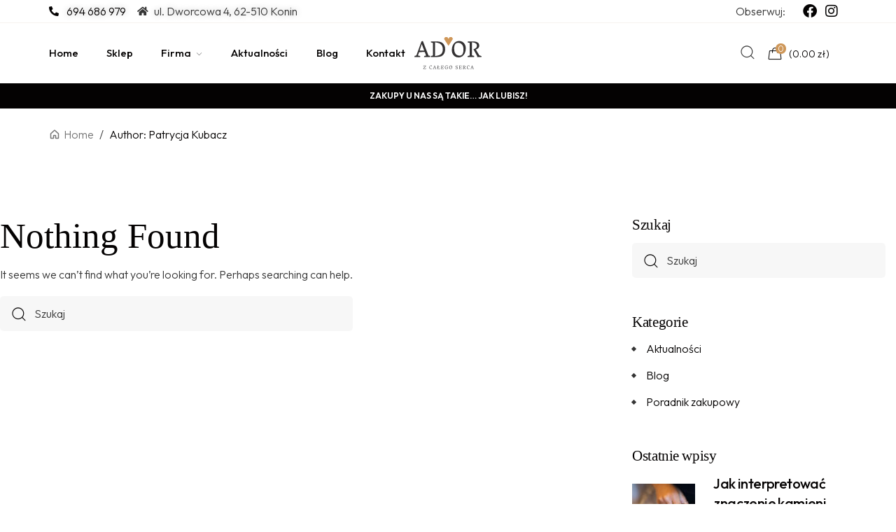

--- FILE ---
content_type: text/html; charset=UTF-8
request_url: https://ad-or.pl/author/wirtualna-asystentka/
body_size: 27823
content:
<!doctype html>
<html lang="pl-PL">
<head>
	<meta charset="UTF-8" />
	<meta name="viewport" content="width=device-width, initial-scale=1" />
	<link rel="profile" href="https://gmpg.org/xfn/11" />
	<title>Patrycja Kubacz &#8211; AD&#039;OR</title>
<script>var jws_variation_gallery_data = null</script><meta name='robots' content='max-image-preview:large' />
	<style>img:is([sizes="auto" i], [sizes^="auto," i]) { contain-intrinsic-size: 3000px 1500px }</style>
	<script id="cookieyes" type="text/javascript" src="https://cdn-cookieyes.com/client_data/684e111da7624282764cab9f/script.js"></script>
<!-- Google Tag Manager for WordPress by gtm4wp.com -->
<script data-cfasync="false" data-pagespeed-no-defer>
	var gtm4wp_datalayer_name = "dataLayer";
	var dataLayer = dataLayer || [];
	const gtm4wp_use_sku_instead = false;
	const gtm4wp_currency = 'PLN';
	const gtm4wp_product_per_impression = 10;
	const gtm4wp_clear_ecommerce = false;

	const gtm4wp_scrollerscript_debugmode         = false;
	const gtm4wp_scrollerscript_callbacktime      = 100;
	const gtm4wp_scrollerscript_readerlocation    = 150;
	const gtm4wp_scrollerscript_contentelementid  = "content";
	const gtm4wp_scrollerscript_scannertime       = 60;
</script>
<!-- End Google Tag Manager for WordPress by gtm4wp.com --><link rel='dns-prefetch' href='//fonts.googleapis.com' />
<link rel='preconnect' href='https://fonts.gstatic.com' crossorigin />
<link rel="alternate" type="application/rss+xml" title="AD&#039;OR &raquo; Kanał z wpisami" href="https://ad-or.pl/feed/" />
<link rel="alternate" type="application/rss+xml" title="AD&#039;OR &raquo; Kanał z komentarzami" href="https://ad-or.pl/comments/feed/" />
<link rel="alternate" type="application/rss+xml" title="AD&#039;OR &raquo; Kanał z wpisami, których autorem jest Patrycja Kubacz" href="https://ad-or.pl/author/wirtualna-asystentka/feed/" />
<script type="text/javascript">
/* <![CDATA[ */
window._wpemojiSettings = {"baseUrl":"https:\/\/s.w.org\/images\/core\/emoji\/16.0.1\/72x72\/","ext":".png","svgUrl":"https:\/\/s.w.org\/images\/core\/emoji\/16.0.1\/svg\/","svgExt":".svg","source":{"concatemoji":"https:\/\/ad-or.pl\/wp-includes\/js\/wp-emoji-release.min.js?ver=6.8.3"}};
/*! This file is auto-generated */
!function(s,n){var o,i,e;function c(e){try{var t={supportTests:e,timestamp:(new Date).valueOf()};sessionStorage.setItem(o,JSON.stringify(t))}catch(e){}}function p(e,t,n){e.clearRect(0,0,e.canvas.width,e.canvas.height),e.fillText(t,0,0);var t=new Uint32Array(e.getImageData(0,0,e.canvas.width,e.canvas.height).data),a=(e.clearRect(0,0,e.canvas.width,e.canvas.height),e.fillText(n,0,0),new Uint32Array(e.getImageData(0,0,e.canvas.width,e.canvas.height).data));return t.every(function(e,t){return e===a[t]})}function u(e,t){e.clearRect(0,0,e.canvas.width,e.canvas.height),e.fillText(t,0,0);for(var n=e.getImageData(16,16,1,1),a=0;a<n.data.length;a++)if(0!==n.data[a])return!1;return!0}function f(e,t,n,a){switch(t){case"flag":return n(e,"\ud83c\udff3\ufe0f\u200d\u26a7\ufe0f","\ud83c\udff3\ufe0f\u200b\u26a7\ufe0f")?!1:!n(e,"\ud83c\udde8\ud83c\uddf6","\ud83c\udde8\u200b\ud83c\uddf6")&&!n(e,"\ud83c\udff4\udb40\udc67\udb40\udc62\udb40\udc65\udb40\udc6e\udb40\udc67\udb40\udc7f","\ud83c\udff4\u200b\udb40\udc67\u200b\udb40\udc62\u200b\udb40\udc65\u200b\udb40\udc6e\u200b\udb40\udc67\u200b\udb40\udc7f");case"emoji":return!a(e,"\ud83e\udedf")}return!1}function g(e,t,n,a){var r="undefined"!=typeof WorkerGlobalScope&&self instanceof WorkerGlobalScope?new OffscreenCanvas(300,150):s.createElement("canvas"),o=r.getContext("2d",{willReadFrequently:!0}),i=(o.textBaseline="top",o.font="600 32px Arial",{});return e.forEach(function(e){i[e]=t(o,e,n,a)}),i}function t(e){var t=s.createElement("script");t.src=e,t.defer=!0,s.head.appendChild(t)}"undefined"!=typeof Promise&&(o="wpEmojiSettingsSupports",i=["flag","emoji"],n.supports={everything:!0,everythingExceptFlag:!0},e=new Promise(function(e){s.addEventListener("DOMContentLoaded",e,{once:!0})}),new Promise(function(t){var n=function(){try{var e=JSON.parse(sessionStorage.getItem(o));if("object"==typeof e&&"number"==typeof e.timestamp&&(new Date).valueOf()<e.timestamp+604800&&"object"==typeof e.supportTests)return e.supportTests}catch(e){}return null}();if(!n){if("undefined"!=typeof Worker&&"undefined"!=typeof OffscreenCanvas&&"undefined"!=typeof URL&&URL.createObjectURL&&"undefined"!=typeof Blob)try{var e="postMessage("+g.toString()+"("+[JSON.stringify(i),f.toString(),p.toString(),u.toString()].join(",")+"));",a=new Blob([e],{type:"text/javascript"}),r=new Worker(URL.createObjectURL(a),{name:"wpTestEmojiSupports"});return void(r.onmessage=function(e){c(n=e.data),r.terminate(),t(n)})}catch(e){}c(n=g(i,f,p,u))}t(n)}).then(function(e){for(var t in e)n.supports[t]=e[t],n.supports.everything=n.supports.everything&&n.supports[t],"flag"!==t&&(n.supports.everythingExceptFlag=n.supports.everythingExceptFlag&&n.supports[t]);n.supports.everythingExceptFlag=n.supports.everythingExceptFlag&&!n.supports.flag,n.DOMReady=!1,n.readyCallback=function(){n.DOMReady=!0}}).then(function(){return e}).then(function(){var e;n.supports.everything||(n.readyCallback(),(e=n.source||{}).concatemoji?t(e.concatemoji):e.wpemoji&&e.twemoji&&(t(e.twemoji),t(e.wpemoji)))}))}((window,document),window._wpemojiSettings);
/* ]]> */
</script>
<style id='wp-emoji-styles-inline-css' type='text/css'>

	img.wp-smiley, img.emoji {
		display: inline !important;
		border: none !important;
		box-shadow: none !important;
		height: 1em !important;
		width: 1em !important;
		margin: 0 0.07em !important;
		vertical-align: -0.1em !important;
		background: none !important;
		padding: 0 !important;
	}
</style>
<link rel='stylesheet' id='wp-block-library-css' href='https://ad-or.pl/wp-includes/css/dist/block-library/style.min.css?ver=6.8.3' type='text/css' media='all' />
<style id='wp-block-library-theme-inline-css' type='text/css'>
.wp-block-audio :where(figcaption){color:#555;font-size:13px;text-align:center}.is-dark-theme .wp-block-audio :where(figcaption){color:#ffffffa6}.wp-block-audio{margin:0 0 1em}.wp-block-code{border:1px solid #ccc;border-radius:4px;font-family:Menlo,Consolas,monaco,monospace;padding:.8em 1em}.wp-block-embed :where(figcaption){color:#555;font-size:13px;text-align:center}.is-dark-theme .wp-block-embed :where(figcaption){color:#ffffffa6}.wp-block-embed{margin:0 0 1em}.blocks-gallery-caption{color:#555;font-size:13px;text-align:center}.is-dark-theme .blocks-gallery-caption{color:#ffffffa6}:root :where(.wp-block-image figcaption){color:#555;font-size:13px;text-align:center}.is-dark-theme :root :where(.wp-block-image figcaption){color:#ffffffa6}.wp-block-image{margin:0 0 1em}.wp-block-pullquote{border-bottom:4px solid;border-top:4px solid;color:currentColor;margin-bottom:1.75em}.wp-block-pullquote cite,.wp-block-pullquote footer,.wp-block-pullquote__citation{color:currentColor;font-size:.8125em;font-style:normal;text-transform:uppercase}.wp-block-quote{border-left:.25em solid;margin:0 0 1.75em;padding-left:1em}.wp-block-quote cite,.wp-block-quote footer{color:currentColor;font-size:.8125em;font-style:normal;position:relative}.wp-block-quote:where(.has-text-align-right){border-left:none;border-right:.25em solid;padding-left:0;padding-right:1em}.wp-block-quote:where(.has-text-align-center){border:none;padding-left:0}.wp-block-quote.is-large,.wp-block-quote.is-style-large,.wp-block-quote:where(.is-style-plain){border:none}.wp-block-search .wp-block-search__label{font-weight:700}.wp-block-search__button{border:1px solid #ccc;padding:.375em .625em}:where(.wp-block-group.has-background){padding:1.25em 2.375em}.wp-block-separator.has-css-opacity{opacity:.4}.wp-block-separator{border:none;border-bottom:2px solid;margin-left:auto;margin-right:auto}.wp-block-separator.has-alpha-channel-opacity{opacity:1}.wp-block-separator:not(.is-style-wide):not(.is-style-dots){width:100px}.wp-block-separator.has-background:not(.is-style-dots){border-bottom:none;height:1px}.wp-block-separator.has-background:not(.is-style-wide):not(.is-style-dots){height:2px}.wp-block-table{margin:0 0 1em}.wp-block-table td,.wp-block-table th{word-break:normal}.wp-block-table :where(figcaption){color:#555;font-size:13px;text-align:center}.is-dark-theme .wp-block-table :where(figcaption){color:#ffffffa6}.wp-block-video :where(figcaption){color:#555;font-size:13px;text-align:center}.is-dark-theme .wp-block-video :where(figcaption){color:#ffffffa6}.wp-block-video{margin:0 0 1em}:root :where(.wp-block-template-part.has-background){margin-bottom:0;margin-top:0;padding:1.25em 2.375em}
</style>
<style id='classic-theme-styles-inline-css' type='text/css'>
/*! This file is auto-generated */
.wp-block-button__link{color:#fff;background-color:#32373c;border-radius:9999px;box-shadow:none;text-decoration:none;padding:calc(.667em + 2px) calc(1.333em + 2px);font-size:1.125em}.wp-block-file__button{background:#32373c;color:#fff;text-decoration:none}
</style>
<style id='global-styles-inline-css' type='text/css'>
:root{--wp--preset--aspect-ratio--square: 1;--wp--preset--aspect-ratio--4-3: 4/3;--wp--preset--aspect-ratio--3-4: 3/4;--wp--preset--aspect-ratio--3-2: 3/2;--wp--preset--aspect-ratio--2-3: 2/3;--wp--preset--aspect-ratio--16-9: 16/9;--wp--preset--aspect-ratio--9-16: 9/16;--wp--preset--color--black: #000000;--wp--preset--color--cyan-bluish-gray: #abb8c3;--wp--preset--color--white: #ffffff;--wp--preset--color--pale-pink: #f78da7;--wp--preset--color--vivid-red: #cf2e2e;--wp--preset--color--luminous-vivid-orange: #ff6900;--wp--preset--color--luminous-vivid-amber: #fcb900;--wp--preset--color--light-green-cyan: #7bdcb5;--wp--preset--color--vivid-green-cyan: #00d084;--wp--preset--color--pale-cyan-blue: #8ed1fc;--wp--preset--color--vivid-cyan-blue: #0693e3;--wp--preset--color--vivid-purple: #9b51e0;--wp--preset--gradient--vivid-cyan-blue-to-vivid-purple: linear-gradient(135deg,rgba(6,147,227,1) 0%,rgb(155,81,224) 100%);--wp--preset--gradient--light-green-cyan-to-vivid-green-cyan: linear-gradient(135deg,rgb(122,220,180) 0%,rgb(0,208,130) 100%);--wp--preset--gradient--luminous-vivid-amber-to-luminous-vivid-orange: linear-gradient(135deg,rgba(252,185,0,1) 0%,rgba(255,105,0,1) 100%);--wp--preset--gradient--luminous-vivid-orange-to-vivid-red: linear-gradient(135deg,rgba(255,105,0,1) 0%,rgb(207,46,46) 100%);--wp--preset--gradient--very-light-gray-to-cyan-bluish-gray: linear-gradient(135deg,rgb(238,238,238) 0%,rgb(169,184,195) 100%);--wp--preset--gradient--cool-to-warm-spectrum: linear-gradient(135deg,rgb(74,234,220) 0%,rgb(151,120,209) 20%,rgb(207,42,186) 40%,rgb(238,44,130) 60%,rgb(251,105,98) 80%,rgb(254,248,76) 100%);--wp--preset--gradient--blush-light-purple: linear-gradient(135deg,rgb(255,206,236) 0%,rgb(152,150,240) 100%);--wp--preset--gradient--blush-bordeaux: linear-gradient(135deg,rgb(254,205,165) 0%,rgb(254,45,45) 50%,rgb(107,0,62) 100%);--wp--preset--gradient--luminous-dusk: linear-gradient(135deg,rgb(255,203,112) 0%,rgb(199,81,192) 50%,rgb(65,88,208) 100%);--wp--preset--gradient--pale-ocean: linear-gradient(135deg,rgb(255,245,203) 0%,rgb(182,227,212) 50%,rgb(51,167,181) 100%);--wp--preset--gradient--electric-grass: linear-gradient(135deg,rgb(202,248,128) 0%,rgb(113,206,126) 100%);--wp--preset--gradient--midnight: linear-gradient(135deg,rgb(2,3,129) 0%,rgb(40,116,252) 100%);--wp--preset--font-size--small: 13px;--wp--preset--font-size--medium: 20px;--wp--preset--font-size--large: 36px;--wp--preset--font-size--x-large: 42px;--wp--preset--font-family--inter: "Inter", sans-serif;--wp--preset--font-family--cardo: Cardo;--wp--preset--spacing--20: 0.44rem;--wp--preset--spacing--30: 0.67rem;--wp--preset--spacing--40: 1rem;--wp--preset--spacing--50: 1.5rem;--wp--preset--spacing--60: 2.25rem;--wp--preset--spacing--70: 3.38rem;--wp--preset--spacing--80: 5.06rem;--wp--preset--shadow--natural: 6px 6px 9px rgba(0, 0, 0, 0.2);--wp--preset--shadow--deep: 12px 12px 50px rgba(0, 0, 0, 0.4);--wp--preset--shadow--sharp: 6px 6px 0px rgba(0, 0, 0, 0.2);--wp--preset--shadow--outlined: 6px 6px 0px -3px rgba(255, 255, 255, 1), 6px 6px rgba(0, 0, 0, 1);--wp--preset--shadow--crisp: 6px 6px 0px rgba(0, 0, 0, 1);}:where(.is-layout-flex){gap: 0.5em;}:where(.is-layout-grid){gap: 0.5em;}body .is-layout-flex{display: flex;}.is-layout-flex{flex-wrap: wrap;align-items: center;}.is-layout-flex > :is(*, div){margin: 0;}body .is-layout-grid{display: grid;}.is-layout-grid > :is(*, div){margin: 0;}:where(.wp-block-columns.is-layout-flex){gap: 2em;}:where(.wp-block-columns.is-layout-grid){gap: 2em;}:where(.wp-block-post-template.is-layout-flex){gap: 1.25em;}:where(.wp-block-post-template.is-layout-grid){gap: 1.25em;}.has-black-color{color: var(--wp--preset--color--black) !important;}.has-cyan-bluish-gray-color{color: var(--wp--preset--color--cyan-bluish-gray) !important;}.has-white-color{color: var(--wp--preset--color--white) !important;}.has-pale-pink-color{color: var(--wp--preset--color--pale-pink) !important;}.has-vivid-red-color{color: var(--wp--preset--color--vivid-red) !important;}.has-luminous-vivid-orange-color{color: var(--wp--preset--color--luminous-vivid-orange) !important;}.has-luminous-vivid-amber-color{color: var(--wp--preset--color--luminous-vivid-amber) !important;}.has-light-green-cyan-color{color: var(--wp--preset--color--light-green-cyan) !important;}.has-vivid-green-cyan-color{color: var(--wp--preset--color--vivid-green-cyan) !important;}.has-pale-cyan-blue-color{color: var(--wp--preset--color--pale-cyan-blue) !important;}.has-vivid-cyan-blue-color{color: var(--wp--preset--color--vivid-cyan-blue) !important;}.has-vivid-purple-color{color: var(--wp--preset--color--vivid-purple) !important;}.has-black-background-color{background-color: var(--wp--preset--color--black) !important;}.has-cyan-bluish-gray-background-color{background-color: var(--wp--preset--color--cyan-bluish-gray) !important;}.has-white-background-color{background-color: var(--wp--preset--color--white) !important;}.has-pale-pink-background-color{background-color: var(--wp--preset--color--pale-pink) !important;}.has-vivid-red-background-color{background-color: var(--wp--preset--color--vivid-red) !important;}.has-luminous-vivid-orange-background-color{background-color: var(--wp--preset--color--luminous-vivid-orange) !important;}.has-luminous-vivid-amber-background-color{background-color: var(--wp--preset--color--luminous-vivid-amber) !important;}.has-light-green-cyan-background-color{background-color: var(--wp--preset--color--light-green-cyan) !important;}.has-vivid-green-cyan-background-color{background-color: var(--wp--preset--color--vivid-green-cyan) !important;}.has-pale-cyan-blue-background-color{background-color: var(--wp--preset--color--pale-cyan-blue) !important;}.has-vivid-cyan-blue-background-color{background-color: var(--wp--preset--color--vivid-cyan-blue) !important;}.has-vivid-purple-background-color{background-color: var(--wp--preset--color--vivid-purple) !important;}.has-black-border-color{border-color: var(--wp--preset--color--black) !important;}.has-cyan-bluish-gray-border-color{border-color: var(--wp--preset--color--cyan-bluish-gray) !important;}.has-white-border-color{border-color: var(--wp--preset--color--white) !important;}.has-pale-pink-border-color{border-color: var(--wp--preset--color--pale-pink) !important;}.has-vivid-red-border-color{border-color: var(--wp--preset--color--vivid-red) !important;}.has-luminous-vivid-orange-border-color{border-color: var(--wp--preset--color--luminous-vivid-orange) !important;}.has-luminous-vivid-amber-border-color{border-color: var(--wp--preset--color--luminous-vivid-amber) !important;}.has-light-green-cyan-border-color{border-color: var(--wp--preset--color--light-green-cyan) !important;}.has-vivid-green-cyan-border-color{border-color: var(--wp--preset--color--vivid-green-cyan) !important;}.has-pale-cyan-blue-border-color{border-color: var(--wp--preset--color--pale-cyan-blue) !important;}.has-vivid-cyan-blue-border-color{border-color: var(--wp--preset--color--vivid-cyan-blue) !important;}.has-vivid-purple-border-color{border-color: var(--wp--preset--color--vivid-purple) !important;}.has-vivid-cyan-blue-to-vivid-purple-gradient-background{background: var(--wp--preset--gradient--vivid-cyan-blue-to-vivid-purple) !important;}.has-light-green-cyan-to-vivid-green-cyan-gradient-background{background: var(--wp--preset--gradient--light-green-cyan-to-vivid-green-cyan) !important;}.has-luminous-vivid-amber-to-luminous-vivid-orange-gradient-background{background: var(--wp--preset--gradient--luminous-vivid-amber-to-luminous-vivid-orange) !important;}.has-luminous-vivid-orange-to-vivid-red-gradient-background{background: var(--wp--preset--gradient--luminous-vivid-orange-to-vivid-red) !important;}.has-very-light-gray-to-cyan-bluish-gray-gradient-background{background: var(--wp--preset--gradient--very-light-gray-to-cyan-bluish-gray) !important;}.has-cool-to-warm-spectrum-gradient-background{background: var(--wp--preset--gradient--cool-to-warm-spectrum) !important;}.has-blush-light-purple-gradient-background{background: var(--wp--preset--gradient--blush-light-purple) !important;}.has-blush-bordeaux-gradient-background{background: var(--wp--preset--gradient--blush-bordeaux) !important;}.has-luminous-dusk-gradient-background{background: var(--wp--preset--gradient--luminous-dusk) !important;}.has-pale-ocean-gradient-background{background: var(--wp--preset--gradient--pale-ocean) !important;}.has-electric-grass-gradient-background{background: var(--wp--preset--gradient--electric-grass) !important;}.has-midnight-gradient-background{background: var(--wp--preset--gradient--midnight) !important;}.has-small-font-size{font-size: var(--wp--preset--font-size--small) !important;}.has-medium-font-size{font-size: var(--wp--preset--font-size--medium) !important;}.has-large-font-size{font-size: var(--wp--preset--font-size--large) !important;}.has-x-large-font-size{font-size: var(--wp--preset--font-size--x-large) !important;}
:where(.wp-block-post-template.is-layout-flex){gap: 1.25em;}:where(.wp-block-post-template.is-layout-grid){gap: 1.25em;}
:where(.wp-block-columns.is-layout-flex){gap: 2em;}:where(.wp-block-columns.is-layout-grid){gap: 2em;}
:root :where(.wp-block-pullquote){font-size: 1.5em;line-height: 1.6;}
</style>
<link rel='stylesheet' id='contact-form-7-css' href='https://ad-or.pl/wp-content/plugins/contact-form-7/includes/css/styles.css?ver=6.0.5' type='text/css' media='all' />
<link rel='stylesheet' id='geeshop-css-css' href='https://ad-or.pl/wp-content/plugins/geeshop/asset/css/geeshop.css?ver=1.0' type='text/css' media='all' />
<link rel='stylesheet' id='checkout_fileds-css' href='https://ad-or.pl/wp-content/plugins/geeshop/addin/checkout_fileds/asset/css/checkout_fileds2.css?ver=6.8.3' type='text/css' media='all' />
<style id='woocommerce-inline-inline-css' type='text/css'>
.woocommerce form .form-row .required { visibility: visible; }
</style>
<link rel='stylesheet' id='yith_wcpb_bundle_frontend_style-css' href='https://ad-or.pl/wp-content/plugins/yith-woocommerce-product-bundles-premium/assets/css/frontend.css?ver=1.4.9' type='text/css' media='all' />
<link rel='stylesheet' id='brands-styles-css' href='https://ad-or.pl/wp-content/plugins/woocommerce/assets/css/brands.css?ver=9.7.1' type='text/css' media='all' />
<link rel='stylesheet' id='jws-jwsicon-css' href='https://ad-or.pl/wp-content/themes/auriane/assets/font/jws_icon/jwsicon.css?ver=3.2.2' type='text/css' media='all' />
<link rel='stylesheet' id='jws-default-css' href='https://ad-or.pl/wp-content/themes/auriane/assets/css/default.css?ver=3.2.2' type='text/css' media='all' />
<link rel='stylesheet' id='magnificPopup-css' href='https://ad-or.pl/wp-content/themes/auriane/assets/css/magnificPopup.css?ver=3.2.2' type='text/css' media='all' />
<link rel='stylesheet' id='slick-css' href='https://ad-or.pl/wp-content/themes/auriane/assets/css/slick.css?ver=6.8.3' type='text/css' media='all' />
<link rel='stylesheet' id='awesome-css' href='https://ad-or.pl/wp-content/themes/auriane/assets/font/awesome/awesome.css?ver=6.8.3' type='text/css' media='all' />
<link rel='stylesheet' id='elementor-frontend-css' href='https://ad-or.pl/wp-content/plugins/elementor/assets/css/frontend.min.css?ver=3.27.7' type='text/css' media='all' />
<link rel='stylesheet' id='jws-style-css' href='https://ad-or.pl/wp-content/uploads/jws-style.css?ver=1761220995' type='text/css' media='all' />
<link rel='stylesheet' id='jws-google-fonts-css' href='//fonts.googleapis.com/css?family=Outfit%3A600%2C500%2C400%2C300%7CCormorant+Garamond%3A600%2C500%2C400%2C300&#038;ver=6.8.3' type='text/css' media='all' />
<link rel='stylesheet' id='jws-style-theme-css' href='https://ad-or.pl/wp-content/themes/auriane/style.css?ver=6.8.3' type='text/css' media='all' />
<style id='jws-style-theme-inline-css' type='text/css'>
@media only screen and (min-width: 1441px) {.container , .elementor-section.elementor-section-boxed > .elementor-container { max-width: 1330px}}@media only screen and (max-width: 1440px) {.container , .elementor-section.elementor-section-boxed > .elementor-container { max-width: 1300px}}body {--e-global-color-primary:#ce9759; --main: #ce9759}body {--body:#363636}body {--heading:#040202}body {--light:#ffffff}body {--btn-bgcolor:#040202}body {--btn-bgcolor2:#ce9759}body {--btn-color:#ffffff}body {--body-font: Outfit;--font2: Marcellus;}
</style>
<link rel='stylesheet' id='elementor-post-4537-css' href='https://ad-or.pl/wp-content/uploads/elementor/css/post-4537.css?ver=1742307885' type='text/css' media='all' />
<link rel='stylesheet' id='elementor-post-5857-css' href='https://ad-or.pl/wp-content/uploads/elementor/css/post-5857.css?ver=1742307885' type='text/css' media='all' />
<link rel='stylesheet' id='elementor-post-6573-css' href='https://ad-or.pl/wp-content/uploads/elementor/css/post-6573.css?ver=1742307885' type='text/css' media='all' />
<link rel='stylesheet' id='elementor-post-9356-css' href='https://ad-or.pl/wp-content/uploads/elementor/css/post-9356.css?ver=1742307886' type='text/css' media='all' />
<link rel='stylesheet' id='elementor-post-8424-css' href='https://ad-or.pl/wp-content/uploads/elementor/css/post-8424.css?ver=1742307886' type='text/css' media='all' />
<link rel='stylesheet' id='wcpa-frontend-css' href='https://ad-or.pl/wp-content/plugins/woo-custom-product-addons/assets/css/style_1.css?ver=3.0.13' type='text/css' media='all' />
<link rel='stylesheet' id='payu-blik-field-styles-css' href='https://ad-or.pl/wp-content/plugins/woocommerce-gateway-payu-pl/assets/css/blik_field.css?ver=1' type='text/css' media='all' />
<link rel="preload" as="style" href="https://fonts.googleapis.com/css?family=Outfit:300&#038;display=swap&#038;ver=1742307886" /><link rel="stylesheet" href="https://fonts.googleapis.com/css?family=Outfit:300&#038;display=swap&#038;ver=1742307886" media="print" onload="this.media='all'"><noscript><link rel="stylesheet" href="https://fonts.googleapis.com/css?family=Outfit:300&#038;display=swap&#038;ver=1742307886" /></noscript><link rel='stylesheet' id='google-fonts-1-css' href='https://fonts.googleapis.com/css?family=Outfit%3A100%2C100italic%2C200%2C200italic%2C300%2C300italic%2C400%2C400italic%2C500%2C500italic%2C600%2C600italic%2C700%2C700italic%2C800%2C800italic%2C900%2C900italic&#038;display=auto&#038;subset=latin-ext&#038;ver=6.8.3' type='text/css' media='all' />
<link rel='stylesheet' id='elementor-icons-shared-0-css' href='https://ad-or.pl/wp-content/plugins/elementor/assets/lib/font-awesome/css/fontawesome.min.css?ver=5.15.3' type='text/css' media='all' />
<link rel='stylesheet' id='elementor-icons-fa-solid-css' href='https://ad-or.pl/wp-content/plugins/elementor/assets/lib/font-awesome/css/solid.min.css?ver=5.15.3' type='text/css' media='all' />
<link rel='stylesheet' id='elementor-icons-fa-brands-css' href='https://ad-or.pl/wp-content/plugins/elementor/assets/lib/font-awesome/css/brands.min.css?ver=5.15.3' type='text/css' media='all' />
<link rel='stylesheet' id='elementor-icons-fa-regular-css' href='https://ad-or.pl/wp-content/plugins/elementor/assets/lib/font-awesome/css/regular.min.css?ver=5.15.3' type='text/css' media='all' />
<link rel="preconnect" href="https://fonts.gstatic.com/" crossorigin><script type="text/template" id="tmpl-variation-template">
	<div class="woocommerce-variation-description">{{{ data.variation.variation_description }}}</div>
	<div class="woocommerce-variation-price">{{{ data.variation.price_html }}}</div>
	<div class="woocommerce-variation-availability">{{{ data.variation.availability_html }}}</div>
</script>
<script type="text/template" id="tmpl-unavailable-variation-template">
	<p role="alert">Przepraszamy, ten produkt jest niedostępny. Prosimy wybrać inną kombinację.</p>
</script>
<script type="text/javascript" src="https://ad-or.pl/wp-includes/js/jquery/jquery.min.js?ver=3.7.1" id="jquery-core-js"></script>
<script type="text/javascript" src="https://ad-or.pl/wp-includes/js/jquery/jquery-migrate.min.js?ver=3.4.1" id="jquery-migrate-js"></script>
<script type="text/javascript" id="jquery-js-after">
/* <![CDATA[ */

			jQuery(document).ready(function(){
				if ( jQuery.find( ".jws-shade-yes" ).length < 1 ) {
					return;
				}

                 jQuery(".jws-shade-yes").each(function() {
                    var id = jQuery(this).data( "id" );
                    shade_script(id);
                 });  

                function shade_script(id) { 
                    $scope = jQuery(".elementor-element-"+id);
                    $content = jQuery(".shade-"+id);

                    if( $scope.find( ".elementor-background-overlay ~ .elementor-container" ).length == 0 ) {
                				$scope.prepend($content);
                            
                			} else {
                				$scope.find( ".elementor-background-overlay" ).after($content);
                			}	
                  
                    
                }
			});	
/* ]]> */
</script>
<script type="text/javascript" src="https://ad-or.pl/wp-content/plugins/woocommerce/assets/js/jquery-blockui/jquery.blockUI.min.js?ver=2.7.0-wc.9.7.1" id="jquery-blockui-js" data-wp-strategy="defer"></script>
<script type="text/javascript" id="wc-add-to-cart-js-extra">
/* <![CDATA[ */
var wc_add_to_cart_params = {"ajax_url":"\/wp-admin\/admin-ajax.php","wc_ajax_url":"\/?wc-ajax=%%endpoint%%","i18n_view_cart":"Zobacz koszyk","cart_url":"https:\/\/ad-or.pl\/koszyk\/","is_cart":"","cart_redirect_after_add":"no"};
/* ]]> */
</script>
<script type="text/javascript" src="https://ad-or.pl/wp-content/plugins/woocommerce/assets/js/frontend/add-to-cart.min.js?ver=9.7.1" id="wc-add-to-cart-js" defer="defer" data-wp-strategy="defer"></script>
<script type="text/javascript" src="https://ad-or.pl/wp-content/plugins/woocommerce/assets/js/js-cookie/js.cookie.min.js?ver=2.1.4-wc.9.7.1" id="js-cookie-js" defer="defer" data-wp-strategy="defer"></script>
<script type="text/javascript" id="woocommerce-js-extra">
/* <![CDATA[ */
var woocommerce_params = {"ajax_url":"\/wp-admin\/admin-ajax.php","wc_ajax_url":"\/?wc-ajax=%%endpoint%%","i18n_password_show":"Poka\u017c has\u0142o","i18n_password_hide":"Ukryj has\u0142o"};
/* ]]> */
</script>
<script type="text/javascript" src="https://ad-or.pl/wp-content/plugins/woocommerce/assets/js/frontend/woocommerce.min.js?ver=9.7.1" id="woocommerce-js" defer="defer" data-wp-strategy="defer"></script>
<script type="text/javascript" src="https://ad-or.pl/wp-content/plugins/duracelltomi-google-tag-manager/dist/js/analytics-talk-content-tracking.js?ver=1.20.3" id="gtm4wp-scroll-tracking-js"></script>
<script type="text/javascript" src="https://ad-or.pl/wp-includes/js/underscore.min.js?ver=1.13.7" id="underscore-js"></script>
<script type="text/javascript" id="wp-util-js-extra">
/* <![CDATA[ */
var _wpUtilSettings = {"ajax":{"url":"\/wp-admin\/admin-ajax.php"}};
/* ]]> */
</script>
<script type="text/javascript" src="https://ad-or.pl/wp-includes/js/wp-util.min.js?ver=6.8.3" id="wp-util-js"></script>
<script type="text/javascript" src="https://ad-or.pl/wp-content/themes/auriane/assets/js/optimize.js?ver=3.2.2" id="jws-optimize-js"></script>
<link rel="https://api.w.org/" href="https://ad-or.pl/wp-json/" /><link rel="alternate" title="JSON" type="application/json" href="https://ad-or.pl/wp-json/wp/v2/users/11" /><link rel="EditURI" type="application/rsd+xml" title="RSD" href="https://ad-or.pl/xmlrpc.php?rsd" />
<meta name="generator" content="WordPress 6.8.3" />
<meta name="generator" content="WooCommerce 9.7.1" />
<meta name="framework" content="Redux 4.1.20" /><meta name="facebook-domain-verification" content="f7vznlu1r2470pwrqp58fbwm92b1qo" />
<!-- This website runs the Product Feed PRO for WooCommerce by AdTribes.io plugin - version 13.4.2 -->

<!-- Google Tag Manager for WordPress by gtm4wp.com -->
<!-- GTM Container placement set to automatic -->
<script data-cfasync="false" data-pagespeed-no-defer type="text/javascript">
	var dataLayer_content = {"pagePostType":false,"pagePostType2":"author-","pagePostAuthor":"Patrycja Kubacz","customerTotalOrders":0,"customerTotalOrderValue":0,"customerFirstName":"","customerLastName":"","customerBillingFirstName":"","customerBillingLastName":"","customerBillingCompany":"","customerBillingAddress1":"","customerBillingAddress2":"","customerBillingCity":"","customerBillingState":"","customerBillingPostcode":"","customerBillingCountry":"","customerBillingEmail":"","customerBillingEmailHash":"","customerBillingPhone":"","customerShippingFirstName":"","customerShippingLastName":"","customerShippingCompany":"","customerShippingAddress1":"","customerShippingAddress2":"","customerShippingCity":"","customerShippingState":"","customerShippingPostcode":"","customerShippingCountry":"","cartContent":{"totals":{"applied_coupons":[],"discount_total":0,"subtotal":0,"total":0},"items":[]}};
	dataLayer.push( dataLayer_content );
</script>
<script data-cfasync="false">
(function(w,d,s,l,i){w[l]=w[l]||[];w[l].push({'gtm.start':
new Date().getTime(),event:'gtm.js'});var f=d.getElementsByTagName(s)[0],
j=d.createElement(s),dl=l!='dataLayer'?'&l='+l:'';j.async=true;j.src=
'//www.googletagmanager.com/gtm.js?id='+i+dl;f.parentNode.insertBefore(j,f);
})(window,document,'script','dataLayer','GTM-WFH76FK');
</script>
<!-- End Google Tag Manager for WordPress by gtm4wp.com -->	<noscript><style>.woocommerce-product-gallery{ opacity: 1 !important; }</style></noscript>
	<meta name="generator" content="Elementor 3.27.7; features: additional_custom_breakpoints; settings: css_print_method-external, google_font-enabled, font_display-auto">
			<style>
				.e-con.e-parent:nth-of-type(n+4):not(.e-lazyloaded):not(.e-no-lazyload),
				.e-con.e-parent:nth-of-type(n+4):not(.e-lazyloaded):not(.e-no-lazyload) * {
					background-image: none !important;
				}
				@media screen and (max-height: 1024px) {
					.e-con.e-parent:nth-of-type(n+3):not(.e-lazyloaded):not(.e-no-lazyload),
					.e-con.e-parent:nth-of-type(n+3):not(.e-lazyloaded):not(.e-no-lazyload) * {
						background-image: none !important;
					}
				}
				@media screen and (max-height: 640px) {
					.e-con.e-parent:nth-of-type(n+2):not(.e-lazyloaded):not(.e-no-lazyload),
					.e-con.e-parent:nth-of-type(n+2):not(.e-lazyloaded):not(.e-no-lazyload) * {
						background-image: none !important;
					}
				}
			</style>
			<meta name="generator" content="Powered by Slider Revolution 6.6.16 - responsive, Mobile-Friendly Slider Plugin for WordPress with comfortable drag and drop interface." />
<style>:root{  --wcpaSectionTitleSize:14px;   --wcpaLabelSize:14px;   --wcpaDescSize:13px;   --wcpaErrorSize:13px;   --wcpaLabelWeight:normal;   --wcpaDescWeight:normal;   --wcpaBorderWidth:1px;   --wcpaBorderRadius:6px;   --wcpaInputHeight:45px;   --wcpaCheckLabelSize:14px;   --wcpaCheckBorderWidth:1px;   --wcpaCheckWidth:20px;   --wcpaCheckHeight:20px;   --wcpaCheckBorderRadius:4px;   --wcpaCheckButtonRadius:5px;   --wcpaCheckButtonBorder:2px; }:root{  --wcpaButtonColor:#3340d3;   --wcpaLabelColor:#424242;   --wcpaDescColor:#797979;   --wcpaBorderColor:#c6d0e9;   --wcpaBorderColorFocus:#3561f3;   --wcpaInputBgColor:#FFFFFF;   --wcpaInputColor:#5d5d5d;   --wcpaCheckLabelColor:#4a4a4a;   --wcpaCheckBgColor:#3340d3;   --wcpaCheckBorderColor:#B9CBE3;   --wcpaCheckTickColor:#ffffff;   --wcpaRadioBgColor:#3340d3;   --wcpaRadioBorderColor:#B9CBE3;   --wcpaRadioTickColor:#ffffff;   --wcpaButtonTextColor:#ffffff;   --wcpaErrorColor:#F55050; }:root{}</style><style class='wp-fonts-local' type='text/css'>
@font-face{font-family:Inter;font-style:normal;font-weight:300 900;font-display:fallback;src:url('https://ad-or.pl/wp-content/plugins/woocommerce/assets/fonts/Inter-VariableFont_slnt,wght.woff2') format('woff2');font-stretch:normal;}
@font-face{font-family:Cardo;font-style:normal;font-weight:400;font-display:fallback;src:url('https://ad-or.pl/wp-content/plugins/woocommerce/assets/fonts/cardo_normal_400.woff2') format('woff2');}
</style>
<link rel="icon" href="https://ad-or.pl/wp-content/uploads/2018/05/logo.svg" sizes="32x32" />
<link rel="icon" href="https://ad-or.pl/wp-content/uploads/2018/05/logo.svg" sizes="192x192" />
<link rel="apple-touch-icon" href="https://ad-or.pl/wp-content/uploads/2018/05/logo.svg" />
<meta name="msapplication-TileImage" content="https://ad-or.pl/wp-content/uploads/2018/05/logo.svg" />
<script>function setREVStartSize(e){
			//window.requestAnimationFrame(function() {
				window.RSIW = window.RSIW===undefined ? window.innerWidth : window.RSIW;
				window.RSIH = window.RSIH===undefined ? window.innerHeight : window.RSIH;
				try {
					var pw = document.getElementById(e.c).parentNode.offsetWidth,
						newh;
					pw = pw===0 || isNaN(pw) || (e.l=="fullwidth" || e.layout=="fullwidth") ? window.RSIW : pw;
					e.tabw = e.tabw===undefined ? 0 : parseInt(e.tabw);
					e.thumbw = e.thumbw===undefined ? 0 : parseInt(e.thumbw);
					e.tabh = e.tabh===undefined ? 0 : parseInt(e.tabh);
					e.thumbh = e.thumbh===undefined ? 0 : parseInt(e.thumbh);
					e.tabhide = e.tabhide===undefined ? 0 : parseInt(e.tabhide);
					e.thumbhide = e.thumbhide===undefined ? 0 : parseInt(e.thumbhide);
					e.mh = e.mh===undefined || e.mh=="" || e.mh==="auto" ? 0 : parseInt(e.mh,0);
					if(e.layout==="fullscreen" || e.l==="fullscreen")
						newh = Math.max(e.mh,window.RSIH);
					else{
						e.gw = Array.isArray(e.gw) ? e.gw : [e.gw];
						for (var i in e.rl) if (e.gw[i]===undefined || e.gw[i]===0) e.gw[i] = e.gw[i-1];
						e.gh = e.el===undefined || e.el==="" || (Array.isArray(e.el) && e.el.length==0)? e.gh : e.el;
						e.gh = Array.isArray(e.gh) ? e.gh : [e.gh];
						for (var i in e.rl) if (e.gh[i]===undefined || e.gh[i]===0) e.gh[i] = e.gh[i-1];
											
						var nl = new Array(e.rl.length),
							ix = 0,
							sl;
						e.tabw = e.tabhide>=pw ? 0 : e.tabw;
						e.thumbw = e.thumbhide>=pw ? 0 : e.thumbw;
						e.tabh = e.tabhide>=pw ? 0 : e.tabh;
						e.thumbh = e.thumbhide>=pw ? 0 : e.thumbh;
						for (var i in e.rl) nl[i] = e.rl[i]<window.RSIW ? 0 : e.rl[i];
						sl = nl[0];
						for (var i in nl) if (sl>nl[i] && nl[i]>0) { sl = nl[i]; ix=i;}
						var m = pw>(e.gw[ix]+e.tabw+e.thumbw) ? 1 : (pw-(e.tabw+e.thumbw)) / (e.gw[ix]);
						newh =  (e.gh[ix] * m) + (e.tabh + e.thumbh);
					}
					var el = document.getElementById(e.c);
					if (el!==null && el) el.style.height = newh+"px";
					el = document.getElementById(e.c+"_wrapper");
					if (el!==null && el) {
						el.style.height = newh+"px";
						el.style.display = "block";
					}
				} catch(e){
					console.log("Failure at Presize of Slider:" + e)
				}
			//});
		  };</script>
		<style type="text/css" id="wp-custom-css">
			.elementor_jws_menu_layout_menu_vertical .jws_main_menu ul .sub-menu .sub-menu li a {
padding-left: 20px !important;
}

@media(max-width:1380px) {
	.mega_menu_full_width .elementor-widget-wp-widget-nav_menu ul.menu li a {
		font-size:15px;
	}
}
		</style>
		<style type="text/css" id="jws_option-dynamic-css" title="dynamic-css" class="redux-options-output">body{background-color:#ffffff;}.jws-title-bar-wrap-inner{padding-top:150px;padding-right:15px;padding-bottom:100px;padding-left:15px;}.backToTop{color:#333333;}body{font-family:Outfit;font-weight:300;font-style:normal;}.newsletter-bg{background-color:#ebebeb;background-position:center center;background-image:url('http://new.ad-or.pl/wp-content/uploads/2022/01/slider2a.jpg');background-size:cover;}</style></head>
<body class="archive author author-wirtualna-asystentka author-11 wp-custom-logo wp-embed-responsive wp-theme-auriane theme-auriane woocommerce-no-js button-default user-not-logged-in single-product-default  has_toolbar elementor-default elementor-kit-14">


<!-- GTM Container placement set to automatic -->
<!-- Google Tag Manager (noscript) -->
				<noscript><iframe src="https://www.googletagmanager.com/ns.html?id=GTM-WFH76FK" height="0" width="0" style="display:none;visibility:hidden" aria-hidden="true"></iframe></noscript>
<!-- End Google Tag Manager (noscript) -->      
<div id="page" class="site">
      
<header id="masthead" class="site-header">
	<div class="site-branding-container">
    	            <div class="jws_header">
                		<div data-elementor-type="wp-post" data-elementor-id="4537" class="elementor elementor-4537">
						<section class="elementor-section elementor-top-section elementor-element elementor-element-5af90d2 elementor-section-content-middle elementor-section-full_width elementor-section-height-default elementor-section-height-default" data-id="5af90d2" data-element_type="section">
						<div class="elementor-container elementor-column-gap-default jws_section_" >
				<div class="elementor-column elementor-col-33 elementor-top-column elementor-element elementor-element-750d415" data-id="750d415" data-element_type="column">
			<div class="elementor-widget-wrap elementor-element-populated">
						<div class="elementor-element elementor-element-bdf9fd1 elementor-icon-list--layout-inline elementor-mobile-align-left elementor-list-item-link-full_width elementor-widget elementor-widget-icon-list" data-id="bdf9fd1" data-element_type="widget" data-widget_type="icon-list.default">
				<div class="elementor-widget-container">
							<ul class="elementor-icon-list-items elementor-inline-items">
							<li class="elementor-icon-list-item elementor-inline-item">
											<a href="tel:+48694686979">

												<span class="elementor-icon-list-icon">
							<i aria-hidden="true" class="fas fa-phone-alt"></i>						</span>
										<span class="elementor-icon-list-text">694 686 979</span>
											</a>
									</li>
								<li class="elementor-icon-list-item elementor-inline-item">
											<span class="elementor-icon-list-icon">
							<i aria-hidden="true" class="fas fa-home"></i>						</span>
										<span class="elementor-icon-list-text">ul. Dworcowa 4, 62-510 Konin</span>
									</li>
						</ul>
						</div>
				</div>
					</div>
		</div>
				<div class="elementor-column elementor-col-33 elementor-top-column elementor-element elementor-element-8ba03a3" data-id="8ba03a3" data-element_type="column">
			<div class="elementor-widget-wrap elementor-element-populated">
						<div class="elementor-element elementor-element-97ceff2 elementor-widget elementor-widget-text-editor" data-id="97ceff2" data-element_type="widget" data-widget_type="text-editor.default">
				<div class="elementor-widget-container">
									<p>Obserwuj:</p>								</div>
				</div>
					</div>
		</div>
				<div class="elementor-column elementor-col-33 elementor-top-column elementor-element elementor-element-f8441af" data-id="f8441af" data-element_type="column">
			<div class="elementor-widget-wrap elementor-element-populated">
						<div class="elementor-element elementor-element-b2827a0 elementor-align-right elementor-icon-list--layout-inline elementor-list-item-link-full_width elementor-widget elementor-widget-icon-list" data-id="b2827a0" data-element_type="widget" data-widget_type="icon-list.default">
				<div class="elementor-widget-container">
							<ul class="elementor-icon-list-items elementor-inline-items">
							<li class="elementor-icon-list-item elementor-inline-item">
											<a href="https://www.facebook.com/adorsalonjubilerski/">

												<span class="elementor-icon-list-icon">
							<i aria-hidden="true" class="fab fa-facebook"></i>						</span>
										<span class="elementor-icon-list-text"></span>
											</a>
									</li>
								<li class="elementor-icon-list-item elementor-inline-item">
											<a href="https://www.instagram.com/jubiler_ador/">

												<span class="elementor-icon-list-icon">
							<i aria-hidden="true" class="fab fa-instagram"></i>						</span>
										<span class="elementor-icon-list-text"></span>
											</a>
									</li>
						</ul>
						</div>
				</div>
					</div>
		</div>
				      
            
              
            
            	
			</div>
		</section>
		<div class="cafe-sticky-row-container" >		<section class="elementor-section elementor-top-section elementor-element elementor-element-7f5114c elementor-section-content-middle cafe-row-sticky desktop-sticky cafe-scroll-up-sticky elementor-section-full_width elementor-hidden-tablet elementor-hidden-mobile elementor-section-height-default elementor-section-height-default" data-id="7f5114c" data-element_type="section" data-settings="{&quot;background_background&quot;:&quot;classic&quot;}">
						<div class="elementor-container elementor-column-gap-default jws_section_" >
				<div class="elementor-column elementor-col-33 elementor-top-column elementor-element elementor-element-27655b0" data-id="27655b0" data-element_type="column">
			<div class="elementor-widget-wrap elementor-element-populated">
						<div class="elementor-element elementor-element-619ccc7 elementor-before-menu-skin-animation-line elementor-jws-menu-align-left elementor_jws_menu_layout_menu_horizontal elementor-jws-menu-skin-skin1 elementor-widget elementor-widget-jws_menu_nav" data-id="619ccc7" data-element_type="widget" data-widget_type="jws_menu_nav.default">
				<div class="elementor-widget-container">
					             <div class="jws_main_menu sub_skin_skin1">   
                     
                    <div class="jws_main_menu_inner open">
                                <ul id="menu-1-619ccc7" class="nav"><li id="menu-item-43115" class="menu-item menu-item-type-post_type menu-item-object-page menu-item-home menu-item-43115 menu-item-design-standard"><a href="https://ad-or.pl/"><span>Home</span></a></li>
<li id="menu-item-43116" class="menu-item menu-item-type-post_type menu-item-object-page menu-item-43116 menu-item-design-standard"><a href="https://ad-or.pl/sklep/"><span>Sklep</span></a></li>
<li id="menu-item-43117" class="menu-item menu-item-type-custom menu-item-object-custom menu-item-has-children menu-item-43117 menu-item-design-standard"><a href="#"><span>Firma</span><i class="jws-icon-caret-down-thin"></i></a>
<ul class="sub-menu">
	<li id="menu-item-43118" class="menu-item menu-item-type-post_type menu-item-object-page menu-item-43118 menu-item-design-standard"><a href="https://ad-or.pl/o-nas/"><span>O nas</span></a></li>
	<li id="menu-item-43119" class="menu-item menu-item-type-post_type menu-item-object-page menu-item-43119 menu-item-design-standard"><a href="https://ad-or.pl/uslugi/"><span>Usługi</span></a></li>
	<li id="menu-item-43120" class="menu-item menu-item-type-post_type menu-item-object-page menu-item-43120 menu-item-design-standard"><a href="https://ad-or.pl/poradnik-zakupowy/"><span>Poradnik zakupowy</span></a></li>
</ul>
</li>
<li id="menu-item-43121" class="menu-item menu-item-type-taxonomy menu-item-object-category menu-item-43121 menu-item-design-standard"><a href="https://ad-or.pl/kategoria/aktualnosci/"><span>Aktualności</span></a></li>
<li id="menu-item-66160" class="menu-item menu-item-type-taxonomy menu-item-object-category menu-item-66160 menu-item-design-standard"><a href="https://ad-or.pl/kategoria/blog/"><span>Blog</span></a></li>
<li id="menu-item-43123" class="menu-item menu-item-type-post_type menu-item-object-page menu-item-43123 menu-item-design-standard"><a href="https://ad-or.pl/kontakt/"><span>Kontakt</span></a></li>
</ul>                    </div> 
             </div>  
         				</div>
				</div>
					</div>
		</div>
				<div class="elementor-column elementor-col-33 elementor-top-column elementor-element elementor-element-54076c2" data-id="54076c2" data-element_type="column">
			<div class="elementor-widget-wrap elementor-element-populated">
						<div class="elementor-element elementor-element-b3fd030 elementor-widget elementor-widget-image" data-id="b3fd030" data-element_type="widget" data-widget_type="image.default">
				<div class="elementor-widget-container">
																<a href="/">
							<img fetchpriority="high" width="700" height="337" src="https://ad-or.pl/wp-content/uploads/2018/05/logo.svg" class="attachment-full size-full wp-image-241" alt="" />								</a>
															</div>
				</div>
					</div>
		</div>
				<div class="elementor-column elementor-col-33 elementor-top-column elementor-element elementor-element-6e6d631" data-id="6e6d631" data-element_type="column">
			<div class="elementor-widget-wrap elementor-element-populated">
						<div class="elementor-element elementor-element-c4aa930 elementor-widget__width-auto elementor-widget elementor-widget-jws_search" data-id="c4aa930" data-element_type="widget" data-widget_type="jws_search.default">
				<div class="elementor-widget-container">
					            <div class="jws_search popup">
                <button>
    <i aria-hidden="true" class="  jws-icon-magnifying-glass-light"></i></button>
 <div class="form_content_popup"> 
<div class="form-content-head row row-eq-height">
    <div class="col-xl-6 col-6">
        <h3 class="heading-form">Szukaj</h3>
    </div>
    <div class="col-xl-6 col-6">
        <span class="close-form">
            <i aria-hidden="true" class="jws-icon-cross"></i>        </span>
    </div>
</div>
<div class="jws-search-form">
    	<form role="search" method="get" class="searchform jws-ajax-search" action="https://ad-or.pl/" data-count="20" data-post_type="product" data-thumbnail="1" data-price="1">
			        			<div class="search-by-category input-dropdown">
        				
        					<input type="hidden" name="product_cat" value="0">
        					<div class="list-wrapper">
        						<ul>
        							<li><a class="active" href="#" data-val="0">Wszystkie kategorie</a></li>
        							        											<li><a href="#" data-val=""></a></li>
        								    	        											<li><a href="#" data-val=""></a></li>
        								    	        											<li><a href="#" data-val=""></a></li>
        								    	        											<li><a href="#" data-val=""></a></li>
        								    	        											<li><a href="#" data-val=""></a></li>
        								    	        											<li><a href="#" data-val=""></a></li>
        								    	        						</ul>
        					</div>
        				
        			</div>
        			            <input type="text" class="s" placeholder="Szukaj..." value="" name="s" />
			<input type="hidden" name="post_type" value="product">
			<button type="submit" class="searchsubmit">
		       <i aria-hidden="true" class="  jws-icon-magnifying-glass-thin"></i>
			</button>
            <span class="form-loader">
                <span class="jws-reset-search">
                    <i aria-hidden="true" class="jws-icon-cross"></i>
                </span>
            </span>
		</form>
        <div class="search-results-wrapper"><div class="jws-search-results jws_scrollbar"></div></div>
</div>   
</div>            </div>
        				</div>
				</div>
				<div class="elementor-element elementor-element-db6ef30 elementor-widget__width-auto elementor-hidden-desktop elementor-hidden-tablet elementor-hidden-mobile elementor-view-default elementor-widget elementor-widget-icon" data-id="db6ef30" data-element_type="widget" data-widget_type="icon.default">
				<div class="elementor-widget-container">
							<div class="elementor-icon-wrapper">
			<a class="elementor-icon" href="/wishlist/">
			<i aria-hidden="true" class="  jws-icon-heart-straight-light"></i>			</a>
		</div>
						</div>
				</div>
				<div class="elementor-element elementor-element-b6e9d2b elementor-widget__width-auto elementor-widget elementor-widget-jws_mini_cart" data-id="b6e9d2b" data-element_type="widget" data-widget_type="jws_mini_cart.default">
				<div class="elementor-widget-container">
					<div class="jws_mini_cart">
    <div class="jws-cart-nav">
        <a href="https://ad-or.pl/koszyk/">
             <span class="cart_icon">
                  					    <i class="jws-icon-handbag-light-1" aria-hidden="true"></i>   
				                   <span class="jws_cart_count"><span class="jws-menu-cart-count count jws-count-zero">0</span></span>
                              </span> 
              
             <span class="jws_price_total">(<span class="jws_cart_total"><span class="woocommerce-Price-amount amount"><bdi>0.00&nbsp;<span class="woocommerce-Price-currencySymbol">&#122;&#322;</span></bdi></span></span>)
             </span>  
                         
        </a>
    </div>
</div>
				</div>
				</div>
				<div class="elementor-element elementor-element-821faf3 elementor-widget__width-auto elementor-hidden-desktop elementor-hidden-tablet elementor-hidden-mobile jws-offcanvas-trigger-align-inline elementor-widget elementor-widget-Offcanvas" data-id="821faf3" data-element_type="widget" data-widget_type="Offcanvas.default">
				<div class="elementor-widget-container">
							<div class="jws-offcanvas-action-wrap">
					<div class="jws-button-wrapper elementor-button-wrapper elementor-align-left">
			<a class="jws-open-login jws-offcanvas-trigger action jws-elementor-button" href="javascript:void(0);" data-offcanvas="821faf3">
						<span class="elementor-button-content-wrapper">


									<span class="elementor-button-icon elementor-align-icon-right">
						<i aria-hidden="true" class="  jws-icon-user-circle-light"></i>					</span>
							<span class="elementor-button-text elementor-inline-editing" data-elementor-setting-key="btn_text" data-elementor-inline-editing-toolbar="none"></span>
		</span>
					</a>
            		</div>
				</div>
						</div>
				</div>
					</div>
		</div>
				      
            
              
            
            	
			</div>
		</section>
		</div><div class="cafe-sticky-row-container" >		<section class="elementor-section elementor-top-section elementor-element elementor-element-9f00fdc elementor-section-content-middle elementor-hidden-desktop cafe-row-sticky tablet-sticky mobile-sticky cafe-scroll-up-sticky elementor-section-boxed elementor-section-height-default elementor-section-height-default" data-id="9f00fdc" data-element_type="section">
						<div class="elementor-container elementor-column-gap-default jws_section_" >
				<div class="elementor-column elementor-col-50 elementor-top-column elementor-element elementor-element-0c73097" data-id="0c73097" data-element_type="column">
			<div class="elementor-widget-wrap elementor-element-populated">
						<div class="elementor-element elementor-element-cf4310b elementor-widget elementor-widget-image" data-id="cf4310b" data-element_type="widget" data-widget_type="image.default">
				<div class="elementor-widget-container">
																<a href="/">
							<img fetchpriority="high" width="700" height="337" src="https://ad-or.pl/wp-content/uploads/2018/05/logo.svg" class="attachment-full size-full wp-image-241" alt="" />								</a>
															</div>
				</div>
					</div>
		</div>
				<div class="elementor-column elementor-col-50 elementor-top-column elementor-element elementor-element-a23672c" data-id="a23672c" data-element_type="column">
			<div class="elementor-widget-wrap elementor-element-populated">
						<div class="elementor-element elementor-element-6da17cf elementor-widget__width-auto elementor-widget elementor-widget-jws_search" data-id="6da17cf" data-element_type="widget" data-widget_type="jws_search.default">
				<div class="elementor-widget-container">
					            <div class="jws_search popup">
                <button>
    <i aria-hidden="true" class="  jws-icon-magnifying-glass-light"></i></button>
 <div class="form_content_popup"> 
<div class="form-content-head row row-eq-height">
    <div class="col-xl-6 col-6">
        <h3 class="heading-form">Szukaj</h3>
    </div>
    <div class="col-xl-6 col-6">
        <span class="close-form">
            <i aria-hidden="true" class="jws-icon-cross"></i>        </span>
    </div>
</div>
<div class="jws-search-form">
    	<form role="search" method="get" class="searchform jws-ajax-search" action="https://ad-or.pl/" data-count="20" data-post_type="product" data-thumbnail="1" data-price="1">
			        			<div class="search-by-category input-dropdown">
        				
        					<input type="hidden" name="product_cat" value="0">
        					<div class="list-wrapper">
        						<ul>
        							<li><a class="active" href="#" data-val="0">Wszystkie kategorie</a></li>
        							        											<li><a href="#" data-val=""></a></li>
        								    	        											<li><a href="#" data-val=""></a></li>
        								    	        											<li><a href="#" data-val=""></a></li>
        								    	        											<li><a href="#" data-val=""></a></li>
        								    	        											<li><a href="#" data-val=""></a></li>
        								    	        											<li><a href="#" data-val=""></a></li>
        								    	        						</ul>
        					</div>
        				
        			</div>
        			            <input type="text" class="s" placeholder="Szukaj..." value="" name="s" />
			<input type="hidden" name="post_type" value="product">
			<button type="submit" class="searchsubmit">
		       <i aria-hidden="true" class="  jws-icon-magnifying-glass-thin"></i>
			</button>
            <span class="form-loader">
                <span class="jws-reset-search">
                    <i aria-hidden="true" class="jws-icon-cross"></i>
                </span>
            </span>
		</form>
        <div class="search-results-wrapper"><div class="jws-search-results jws_scrollbar"></div></div>
</div>   
</div>            </div>
        				</div>
				</div>
				<div class="elementor-element elementor-element-a9fe626 elementor-widget__width-auto elementor-hidden-desktop elementor-hidden-tablet elementor-hidden-mobile jws-offcanvas-trigger-align-inline elementor-widget elementor-widget-Offcanvas" data-id="a9fe626" data-element_type="widget" data-widget_type="Offcanvas.default">
				<div class="elementor-widget-container">
							<div class="jws-offcanvas-action-wrap">
					<div class="jws-button-wrapper elementor-button-wrapper elementor-align-left">
			<a class="jws-open-login jws-offcanvas-trigger action jws-elementor-button" href="javascript:void(0);" data-offcanvas="a9fe626">
						<span class="elementor-button-content-wrapper">


									<span class="elementor-button-icon elementor-align-icon-right">
						<i aria-hidden="true" class="  jws-icon-user-circle-light"></i>					</span>
							<span class="elementor-button-text elementor-inline-editing" data-elementor-setting-key="btn_text" data-elementor-inline-editing-toolbar="none"></span>
		</span>
					</a>
            		</div>
				</div>
						</div>
				</div>
				<div class="elementor-element elementor-element-d8b2b00 elementor-widget__width-auto elementor-widget elementor-widget-jws_mini_cart" data-id="d8b2b00" data-element_type="widget" data-widget_type="jws_mini_cart.default">
				<div class="elementor-widget-container">
					<div class="jws_mini_cart">
    <div class="jws-cart-nav">
        <a href="https://ad-or.pl/koszyk/">
             <span class="cart_icon">
                  					    <i class="jws-icon-handbag-light-1" aria-hidden="true"></i>   
				                   <span class="jws_cart_count"><span class="jws-menu-cart-count count jws-count-zero">0</span></span>
                              </span> 
                         
        </a>
    </div>
</div>
				</div>
				</div>
				<div class="elementor-element elementor-element-54b6b7c elementor-widget__width-auto jws-offcanvas-trigger-align-inline elementor-widget elementor-widget-Offcanvas" data-id="54b6b7c" data-element_type="widget" data-widget_type="Offcanvas.default">
				<div class="elementor-widget-container">
							<div id="54b6b7c-overlay" data-trigger-on="button" data-close-on-overlay="yes" data-close-on-esc="yes" data-content="saved_rows" data-canvas-width="270" data-canvas-width-tablet="270" data-canvas-width-mobile="270" data-canvas-unit="px" data-canvas-unit-tablet="px" data-canvas-unit-mobile="px" data-id="54b6b7c" class="jws-offcanvas-parent-wrapper jws-module-content uaoffcanvas-54b6b7c" >
			<div id="offcanvas-54b6b7c" class="jws-offcanvas jws-custom-offcanvas   jws-offcanvas-type-normal jws-offcanvas-shadow-inset position-at-left">
				<div class="jws-offcanvas-content">
					<div class="jws-offcanvas-text jws-offcanvas-content-data">
                        <div class="jws-offcanvas-action-wrap">
						  				<div class="jws-offcanvas-close-icon-wrapper elementor-icon-wrapper elementor-clickable jws-offcanvas-close-icon-position-right-top">
					<span class="jws-offcanvas-close elementor-icon-link elementor-clickable ">
						<span class="jws-offcanvas-close-icon">
																<svg xmlns="http://www.w3.org/2000/svg" width="32" height="32" viewBox="0 0 32 32" fill="none"><path d="M25 7L7 25" stroke="#040202" stroke-width="1.5" stroke-linecap="round" stroke-linejoin="round"></path><path d="M25 25L7 7" stroke="#040202" stroke-width="1.5" stroke-linecap="round" stroke-linejoin="round"></path></svg>													</span>
					</span>
				</div>
									    </div>
								<div data-elementor-type="section" data-elementor-id="9811" class="elementor elementor-9811">
						<div class="elementor-section elementor-top-section elementor-element elementor-element-71eaca2 elementor-section-boxed elementor-section-height-default elementor-section-height-default" data-id="71eaca2" data-element_type="section">
						<div class="elementor-container elementor-column-gap-default jws_section_" >
				<div class="elementor-column elementor-col-100 elementor-top-column elementor-element elementor-element-b6e5ee1" data-id="b6e5ee1" data-element_type="column">
			<div class="elementor-widget-wrap elementor-element-populated">
						<div class="elementor-element elementor-element-bd3406d elementor-widget elementor-widget-theme-site-logo" data-id="bd3406d" data-element_type="widget" data-widget_type="theme-site-logo.default">
				<div class="elementor-widget-container">
					 				</div>
				</div>
				<div class="elementor-element elementor-element-fa3bd16 elementor-before-menu-skin-animation-line elementor_jws_menu_layout_menu_vertical elementor-jws-menu-skin-skin1 elementor-widget elementor-widget-jws_menu_nav" data-id="fa3bd16" data-element_type="widget" data-widget_type="jws_menu_nav.default">
				<div class="elementor-widget-container">
					             <div class="jws_main_menu sub_skin_skin1">   
                     
                    <div class="jws_main_menu_inner open">
                                <ul id="menu-1-fa3bd16" class="nav"><li class="menu-item menu-item-type-post_type menu-item-object-page menu-item-home menu-item-43115 menu-item-design-standard"><a href="https://ad-or.pl/"><span>Home</span></a></li>
<li class="menu-item menu-item-type-post_type menu-item-object-page menu-item-43116 menu-item-design-standard"><a href="https://ad-or.pl/sklep/"><span>Sklep</span></a></li>
<li class="menu-item menu-item-type-custom menu-item-object-custom menu-item-has-children menu-item-43117 menu-item-design-standard"><a href="#"><span>Firma</span><i class="jws-icon-caret-down-thin"></i></a>
<ul class="sub-menu">
	<li class="menu-item menu-item-type-post_type menu-item-object-page menu-item-43118 menu-item-design-standard"><a href="https://ad-or.pl/o-nas/"><span>O nas</span></a></li>
	<li class="menu-item menu-item-type-post_type menu-item-object-page menu-item-43119 menu-item-design-standard"><a href="https://ad-or.pl/uslugi/"><span>Usługi</span></a></li>
	<li class="menu-item menu-item-type-post_type menu-item-object-page menu-item-43120 menu-item-design-standard"><a href="https://ad-or.pl/poradnik-zakupowy/"><span>Poradnik zakupowy</span></a></li>
</ul>
</li>
<li class="menu-item menu-item-type-taxonomy menu-item-object-category menu-item-43121 menu-item-design-standard"><a href="https://ad-or.pl/kategoria/aktualnosci/"><span>Aktualności</span></a></li>
<li class="menu-item menu-item-type-taxonomy menu-item-object-category menu-item-66160 menu-item-design-standard"><a href="https://ad-or.pl/kategoria/blog/"><span>Blog</span></a></li>
<li class="menu-item menu-item-type-post_type menu-item-object-page menu-item-43123 menu-item-design-standard"><a href="https://ad-or.pl/kontakt/"><span>Kontakt</span></a></li>
</ul>                    </div> 
             </div>  
         				</div>
				</div>
					</div>
		</div>
				      
            
              
            
            	
			</div>
		</div>
				</div>
							</div>
				</div>
			</div>
			<div class="jws-offcanvas-overlay elementor-clickable"></div>
		</div>
        		<div class="jws-offcanvas-action-wrap">
					<div class="jws-button-wrapper elementor-button-wrapper elementor-align-right">
			<a class="jws-offcanvas-trigger action jws-elementor-button" href="javascript:void(0);" data-offcanvas="54b6b7c">
						<span class="elementor-button-content-wrapper">


									<span class="elementor-button-icon elementor-align-icon-right">
						<svg xmlns="http://www.w3.org/2000/svg" width="25" height="24" viewBox="0 0 25 24" fill="none"><path d="M1 7H21" stroke="#040202" stroke-linecap="round"></path><path d="M1 12H21" stroke="#040202" stroke-linecap="round"></path><path d="M1 17H21" stroke="#040202" stroke-linecap="round"></path></svg>					</span>
							<span class="elementor-button-text elementor-inline-editing" data-elementor-setting-key="btn_text" data-elementor-inline-editing-toolbar="none"></span>
		</span>
					</a>
            		</div>
				</div>
						</div>
				</div>
					</div>
		</div>
				      
            
              
            
            	
			</div>
		</section>
		</div>		<section class="elementor-section elementor-top-section elementor-element elementor-element-1a8d1e1 elementor-section-full_width elementor-section-content-middle elementor-section-height-default elementor-section-height-default" data-id="1a8d1e1" data-element_type="section" data-settings="{&quot;background_background&quot;:&quot;classic&quot;}">
						<div class="elementor-container elementor-column-gap-no jws_section_" >
				<div class="elementor-column elementor-col-100 elementor-top-column elementor-element elementor-element-dfe9e91" data-id="dfe9e91" data-element_type="column">
			<div class="elementor-widget-wrap elementor-element-populated">
						<div class="elementor-element elementor-element-9719a4a elementor-widget__width-auto elementor-widget elementor-widget-text-editor" data-id="9719a4a" data-element_type="widget" data-widget_type="text-editor.default">
				<div class="elementor-widget-container">
									<p>Zakupy u nas są takie&#8230; jak lubisz!</p>								</div>
				</div>
					</div>
		</div>
				      
            
              
            
            	
			</div>
		</section>
				</div>
		            </div>
        	
	</div><!-- .site-branding-container -->
</header><!-- #masthead -->
	<div id="content" class="site-content">
    <div class="jws-title-bar-wrap">		<div data-elementor-type="wp-post" data-elementor-id="6573" class="elementor elementor-6573">
						<section class="elementor-section elementor-top-section elementor-element elementor-element-12f412d elementor-section-full_width elementor-section-height-default elementor-section-height-default" data-id="12f412d" data-element_type="section">
						<div class="elementor-container elementor-column-gap-default jws_section_" >
				<div class="elementor-column elementor-col-100 elementor-top-column elementor-element elementor-element-e003c3b" data-id="e003c3b" data-element_type="column">
			<div class="elementor-widget-wrap elementor-element-populated">
						<div class="elementor-element elementor-element-37cd598 elementor-widget__width-auto elementor-widget elementor-widget-jws-breadcrumbs" data-id="37cd598" data-element_type="widget" data-widget_type="jws-breadcrumbs.default">
				<div class="elementor-widget-container">
							
			<ul class="jws-breadcrumbs" itemscope="" itemtype="http://schema.org/BreadcrumbList">

			<li class="jws-breadcrumbs__item jws-breadcrumbs__item--home" itemprop="itemListElement" position="0" itemscope="" itemtype="http://schema.org/ListItem">
			<a class="jws-breadcrumbs__crumb jws-breadcrumbs__crumb--link jws-breadcrumbs__crumb--home" itemprop="item" rel="v:url" property="v:title" href="https://ad-or.pl" title="Home">
				<span itemprop="name" class="jws-breadcrumbs__text">
					Home				</span>
			</a>
		</li><li class="jws-breadcrumbs__separator"><span class="jws-breadcrumbs__separator__text">/</span></li><li class="jws-breadcrumbs__item jws-breadcrumbs__item--current jws-breadcrumbs__item--author jws-breadcrumbs__item--author-wirtualna-asystentka" itemprop="itemListElement" position="1" itemscope="" itemtype="http://schema.org/ListItem">
			<span class="jws-breadcrumbs__crumb" itemprop="item" rel="v:url" property="v:title">
				<span itemprop="name" class="jws-breadcrumbs__text">
					Author: Patrycja Kubacz				</span>
			</span>
		</li></ul>				</div>
				</div>
					</div>
		</div>
				      
            
              
            
            	
			</div>
		</section>
				</div>
		</div><div id="primary" class="content-area">
		<main id="main" class="site-main jws-blog-archive sidebar-right">
        <div class="container">
        <div class="row">
              
            <div class="post_content col-xl-8 col-lg-12 col-12 jws-blog-element">
                <div class="jws_blog_grid jws_blog_layout1 row ">
                	
<section class="no-results not-found">
	<header class="page-header">
		<h2 class="page-title">Nothing Found</h2>
	</header><!-- .page-header -->

	<div class="page-content">
		
			<p>It seems we can&rsquo;t find what you&rsquo;re looking for. Perhaps searching can help.</p>
			

<form role="search" method="get" class="search-form" action="https://ad-or.pl/">
    <button type="submit" class="search-submit"><span class="jws-icon-magnifying-glass-light"></span></button>
	<input type="search" class="search-field" placeholder="Szukaj" value="" name="s" />
    <div class="jws-search-results"></div>
</form>
	</div><!-- .page-content -->
</section><!-- .no-results -->
                    </div> 
                    <div class="jws-pagination-number"></div>            </div>
                            <div class="post_sidebar sidebar-has_sidebar col-xl-4 col-lg-12 col-12">
                    <div class="main-sidebar jws_sticky_move">
                            <div class="jws-filter-modal">
                            <div class="modal-overlay"></div>
                            <div class="siderbar-inner jws-scrollbar modal-content sidebar">
                            <div class="modal-top">
                                <span class="modal-title">FILTERS</span>
                                <span class="modal-close">Close</span>
                            </div>
                        			<div data-elementor-type="wp-post" data-elementor-id="9356" class="elementor elementor-9356">
						<section class="elementor-section elementor-top-section elementor-element elementor-element-8fd6d2e elementor-section-boxed elementor-section-height-default elementor-section-height-default" data-id="8fd6d2e" data-element_type="section">
						<div class="elementor-container elementor-column-gap-no jws_section_" >
				<div class="elementor-column elementor-col-100 elementor-top-column elementor-element elementor-element-5db4f32" data-id="5db4f32" data-element_type="column">
			<div class="elementor-widget-wrap elementor-element-populated">
						<div class="elementor-element elementor-element-7a8bf72 elementor-widget elementor-widget-heading" data-id="7a8bf72" data-element_type="widget" data-widget_type="heading.default">
				<div class="elementor-widget-container">
					<h5 class="elementor-heading-title elementor-size-default">Szukaj</h5>				</div>
				</div>
				<div class="elementor-element elementor-element-6b1aa16 elementor-widget elementor-widget-wp-widget-search" data-id="6b1aa16" data-element_type="widget" data-widget_type="wp-widget-search.default">
				<div class="elementor-widget-container">
					

<form role="search" method="get" class="search-form" action="https://ad-or.pl/">
    <button type="submit" class="search-submit"><span class="jws-icon-magnifying-glass-light"></span></button>
	<input type="search" class="search-field" placeholder="Szukaj" value="" name="s" />
    <div class="jws-search-results"></div>
</form>
				</div>
				</div>
				<div class="elementor-element elementor-element-c7e74c9 elementor-widget elementor-widget-wp-widget-categories" data-id="c7e74c9" data-element_type="widget" data-widget_type="wp-widget-categories.default">
				<div class="elementor-widget-container">
					<h5>Kategorie</h5>
			<ul>
					<li class="cat-item cat-item-20"><a href="https://ad-or.pl/kategoria/aktualnosci/">Aktualności</a>
</li>
	<li class="cat-item cat-item-1"><a href="https://ad-or.pl/kategoria/blog/">Blog</a>
</li>
	<li class="cat-item cat-item-115"><a href="https://ad-or.pl/kategoria/poradnik-zakupowy/">Poradnik zakupowy</a>
</li>
			</ul>

							</div>
				</div>
				<div class="elementor-element elementor-element-830a136 elementor-widget elementor-widget-heading" data-id="830a136" data-element_type="widget" data-widget_type="heading.default">
				<div class="elementor-widget-container">
					<h5 class="elementor-heading-title elementor-size-default">Ostatnie wpisy</h5>				</div>
				</div>
				<div class="elementor-element elementor-element-548253d elementor-widget elementor-widget-jws_blog" data-id="548253d" data-element_type="widget" data-widget_type="jws_blog.default">
				<div class="elementor-widget-container">
					 
		
		<div class="jws-blog-element">
             
            <div class="row blog_content jws_blog_layout3 blog_ajax_548253d jws-isotope jws_has_pagination" >
                <div class="jws_blog_item col-xl-12 col-lg-12 col-12 no_format"><div class="jws_post_wap">
    <div class="jws_post_image">
      <img class="attachment-large wp-post-image " src="https://ad-or.pl/wp-content/uploads/2021/11/1F7A7302-scaled-1-90x90.jpg" width="90" height="90" alt="1F7A7302" title="1F7A7302" />
    </div>
    <div class="jws_post_content">
           <h4 class="entry-title"><a href="https://ad-or.pl/blog/jak-interpretowac-znaczenie-kamieni-szlachetnych/">Jak interpretować znaczenie kamieni szlachetnych?</a></h4> 
           <div class="jws_post_meta">
                <span class="entry-date"><a href="https://ad-or.pl/2023/05/10/">2023-05-10</a></span> 
           </div>
                          </div>
</div>

  
</div><div class="jws_blog_item col-xl-12 col-lg-12 col-12 no_format"><div class="jws_post_wap">
    <div class="jws_post_image">
      <img class="attachment-large wp-post-image " src="https://ad-or.pl/wp-content/uploads/2021/11/1F7A7219-scaled-1-90x90.jpg" width="90" height="90" alt="1F7A7219" title="1F7A7219" />
    </div>
    <div class="jws_post_content">
           <h4 class="entry-title"><a href="https://ad-or.pl/blog/jaka-bizuterie-kupic-jako-prezent-na-walentynki/">Jaką biżuterię kupić jako prezent na walentynki?</a></h4> 
           <div class="jws_post_meta">
                <span class="entry-date"><a href="https://ad-or.pl/2023/02/09/">2023-02-09</a></span> 
           </div>
                          </div>
</div>

  
</div><div class="jws_blog_item col-xl-12 col-lg-12 col-12 no_format"><div class="jws_post_wap">
    <div class="jws_post_image">
      <img loading="lazy" class="attachment-large wp-post-image " src="https://ad-or.pl/wp-content/uploads/2018/05/home-cat3-e1690327304220-90x90.jpg" width="90" height="90" alt="home-cat3" title="home-cat3" />
    </div>
    <div class="jws_post_content">
           <h4 class="entry-title"><a href="https://ad-or.pl/blog/czym-rozni-sie-cyrkonia-od-brylantu-2/">Czym różni się cyrkonia od brylantu?</a></h4> 
           <div class="jws_post_meta">
                <span class="entry-date"><a href="https://ad-or.pl/2022/12/19/">2022-12-19</a></span> 
           </div>
                          </div>
</div>

  
</div><div class="jws_blog_item col-xl-12 col-lg-12 col-12 no_format"><div class="jws_post_wap">
    <div class="jws_post_image">
      
    </div>
    <div class="jws_post_content">
           <h4 class="entry-title"><a href="https://ad-or.pl/blog/kamienie-szlachetne-w-jubilerstwie/">Kamienie szlachetne w jubilerstwie</a></h4> 
           <div class="jws_post_meta">
                <span class="entry-date"><a href="https://ad-or.pl/2022/10/18/">2022-10-18</a></span> 
           </div>
                          </div>
</div>

  
</div><div class="jws_blog_item col-xl-12 col-lg-12 col-12 no_format"><div class="jws_post_wap">
    <div class="jws_post_image">
      
    </div>
    <div class="jws_post_content">
           <h4 class="entry-title"><a href="https://ad-or.pl/blog/obraczki-slubne-z-kamieniem-czy-z-grawerem-zewnetrznym/">Obrączki ślubne z kamieniem, czy z grawerem zewnętrznym?</a></h4> 
           <div class="jws_post_meta">
                <span class="entry-date"><a href="https://ad-or.pl/2022/09/29/">2022-09-29</a></span> 
           </div>
                          </div>
</div>

  
</div>            </div>
                                </div>

					</div>
				</div>
				<section class="elementor-section elementor-inner-section elementor-element elementor-element-8b19da7 elementor-hidden-desktop elementor-hidden-tablet elementor-hidden-mobile elementor-section-boxed elementor-section-height-default elementor-section-height-default" data-id="8b19da7" data-element_type="section" data-settings="{&quot;background_background&quot;:&quot;classic&quot;}">
						<div class="elementor-container elementor-column-gap-default jws_section_" >
				<div class="elementor-column elementor-col-100 elementor-inner-column elementor-element elementor-element-daa381d" data-id="daa381d" data-element_type="column">
			<div class="elementor-widget-wrap elementor-element-populated">
						<div class="elementor-element elementor-element-ffcbfb7 elementor-widget elementor-widget-heading" data-id="ffcbfb7" data-element_type="widget" data-widget_type="heading.default">
				<div class="elementor-widget-container">
					<div class="elementor-heading-title elementor-size-default">30% OFF</div>				</div>
				</div>
				<div class="elementor-element elementor-element-2d5d441 elementor-widget elementor-widget-heading" data-id="2d5d441" data-element_type="widget" data-widget_type="heading.default">
				<div class="elementor-widget-container">
					<div class="elementor-heading-title elementor-size-default">selected items</div>				</div>
				</div>
				<div class="elementor-element elementor-element-0d4880b elementor-align-center elementor-widget elementor-widget-bloompixel-gradient-button" data-id="0d4880b" data-element_type="widget" data-widget_type="bloompixel-gradient-button.default">
				<div class="elementor-widget-container">
							<div class="elementor-button-wrapper button-defautl">
			<a href="#" class="elementor-button-link elementor-button btn-main classic elementor-size-sm" role="button">
						<span class="elementor-button-content-wrapper">
						<span class="elementor-button-icon elementor-align-icon-right">
				<i aria-hidden="true" class="  jws-icon-arrow-up-right-thin-1"></i>  
			</span>
						<span class="elementor-button-text">SHOP NOW</span>
		</span>
					</a>
		</div>
						</div>
				</div>
					</div>
		</div>
				      
            
              
            
            	
			</div>
		</section>
					</div>
		</div>
				      
            
              
            
            	
			</div>
		</section>
				</div>
		                             </div>
                             </div>
                    </div>
                </div>
                
        </div>
	
        </div>
		</main><!-- #main -->
	</div><!-- #primary -->  
	</div><!-- #content -->
	<footer id="colophon" class="site-footer">
        <div class="jws_footer">
   		<div data-elementor-type="wp-post" data-elementor-id="5857" class="elementor elementor-5857">
						<div class="elementor-section elementor-top-section elementor-element elementor-element-321f04b elementor-section-boxed elementor-section-height-default elementor-section-height-default" data-id="321f04b" data-element_type="section" data-settings="{&quot;background_background&quot;:&quot;classic&quot;}">
						<div class="elementor-container elementor-column-gap-default jws_section_" >
				<div class="elementor-column elementor-col-100 elementor-top-column elementor-element elementor-element-73ce25d" data-id="73ce25d" data-element_type="column">
			<div class="elementor-widget-wrap elementor-element-populated">
						<div class="elementor-element elementor-element-ed5eb75 elementor-widget elementor-widget-heading" data-id="ed5eb75" data-element_type="widget" data-widget_type="heading.default">
				<div class="elementor-widget-container">
					<h3 class="elementor-heading-title elementor-size-default">Zapisz się do newslettera</h3>				</div>
				</div>
				<div class="elementor-element elementor-element-0b5f9e1 elementor-widget elementor-widget-spacer" data-id="0b5f9e1" data-element_type="widget" data-widget_type="spacer.default">
				<div class="elementor-widget-container">
							<div class="elementor-spacer">
			<div class="elementor-spacer-inner"></div>
		</div>
						</div>
				</div>
				<section class="elementor-section elementor-inner-section elementor-element elementor-element-7476219 elementor-section-boxed elementor-section-height-default elementor-section-height-default" data-id="7476219" data-element_type="section">
						<div class="elementor-container elementor-column-gap-default jws_section_" >
				<div class="elementor-column elementor-col-100 elementor-inner-column elementor-element elementor-element-f676f30" data-id="f676f30" data-element_type="column">
			<div class="elementor-widget-wrap elementor-element-populated">
						<div class="elementor-element elementor-element-33f45a0 elementor-widget elementor-widget-html" data-id="33f45a0" data-element_type="widget" data-widget_type="html.default">
				<div class="elementor-widget-container">
					<style type="text/css">@import url("https://assets.mlcdn.com/fonts.css?version=1717671");</style>
    <style type="text/css">
    /* LOADER */
    .ml-form-embedSubmitLoad {
      display: inline-block;
      width: 20px;
      height: 20px;
    }

    .g-recaptcha {
    transform: scale(1);
    -webkit-transform: scale(1);
    transform-origin: 0 0;
    -webkit-transform-origin: 0 0;
    height: ;
    }

    .sr-only {
      position: absolute;
      width: 1px;
      height: 1px;
      padding: 0;
      margin: -1px;
      overflow: hidden;
      clip: rect(0,0,0,0);
      border: 0;
    }

    .ml-form-embedSubmitLoad:after {
      content: " ";
      display: block;
      width: 11px;
      height: 11px;
      margin: 1px;
      border-radius: 50%;
      border: 4px solid #fff;
    border-color: #ffffff #ffffff #ffffff transparent;
    animation: ml-form-embedSubmitLoad 1.2s linear infinite;
    }
    @keyframes ml-form-embedSubmitLoad {
      0% {
      transform: rotate(0deg);
      }
      100% {
      transform: rotate(360deg);
      }
    }
      #mlb2-15978816.ml-form-embedContainer {
        box-sizing: border-box;
        display: table;
        margin: 0 auto;
        position: static;
        width: 100% !important;
      }
      #mlb2-15978816.ml-form-embedContainer h4,
      #mlb2-15978816.ml-form-embedContainer p,
      #mlb2-15978816.ml-form-embedContainer span,
      #mlb2-15978816.ml-form-embedContainer button {
        text-transform: none !important;
        letter-spacing: normal !important;
      }
      #mlb2-15978816.ml-form-embedContainer .ml-form-embedWrapper {
        background-color: ;
        
        border-width: 0px;
        border-color: transparent;
        border-radius: 4px;
        border-style: solid;
        box-sizing: border-box;
        display: inline-block !important;
        margin: 0;
        padding: 0;
        position: relative;
              }
      #mlb2-15978816.ml-form-embedContainer .ml-form-embedWrapper.embedPopup,
      #mlb2-15978816.ml-form-embedContainer .ml-form-embedWrapper.embedDefault { width: 510px; }
      #mlb2-15978816.ml-form-embedContainer .ml-form-embedWrapper.embedForm { max-width: 510px; width: 100%; }
      #mlb2-15978816.ml-form-embedContainer .ml-form-align-left { text-align: left; }
      #mlb2-15978816.ml-form-embedContainer .ml-form-align-center { text-align: center; }
      #mlb2-15978816.ml-form-embedContainer .ml-form-align-default { display: table-cell !important; vertical-align: middle !important; text-align: center !important; }
      #mlb2-15978816.ml-form-embedContainer .ml-form-align-right { text-align: right; }
      #mlb2-15978816.ml-form-embedContainer .ml-form-embedWrapper .ml-form-embedHeader img {
        border-top-left-radius: 4px;
        border-top-right-radius: 4px;
        height: auto;
        margin: 0 auto !important;
        max-width: 100%;
        width: undefinedpx;
      }
      #mlb2-15978816.ml-form-embedContainer .ml-form-embedWrapper .ml-form-embedBody,
      #mlb2-15978816.ml-form-embedContainer .ml-form-embedWrapper .ml-form-successBody {
        padding: 20px 20px 0 20px;
      }
      #mlb2-15978816.ml-form-embedContainer .ml-form-embedWrapper .ml-form-embedBody.ml-form-embedBodyHorizontal {
        padding-bottom: 0;
      }
      #mlb2-15978816.ml-form-embedContainer .ml-form-embedWrapper .ml-form-embedBody .ml-form-embedContent,
      #mlb2-15978816.ml-form-embedContainer .ml-form-embedWrapper .ml-form-successBody .ml-form-successContent {
        text-align: left;
        margin: 0 0 20px 0;
      }
      #mlb2-15978816.ml-form-embedContainer .ml-form-embedWrapper .ml-form-embedBody .ml-form-embedContent h4,
      #mlb2-15978816.ml-form-embedContainer .ml-form-embedWrapper .ml-form-successBody .ml-form-successContent h4 {
        color: #000000;
        font-family: 'Open Sans', Arial, Helvetica, sans-serif;
        font-size: 30px;
        font-weight: 400;
        margin: 0 0 10px 0;
        text-align: left;
        word-break: break-word;
      }
      #mlb2-15978816.ml-form-embedContainer .ml-form-embedWrapper .ml-form-embedBody .ml-form-embedContent p,
      #mlb2-15978816.ml-form-embedContainer .ml-form-embedWrapper .ml-form-successBody .ml-form-successContent p {
        color: #000000;
        font-family: 'Open Sans', Arial, Helvetica, sans-serif;
        font-size: 14px;
        font-weight: 400;
        line-height: 20px;
        margin: 0 0 10px 0;
        text-align: left;
      }
      #mlb2-15978816.ml-form-embedContainer .ml-form-embedWrapper .ml-form-embedBody .ml-form-embedContent ul,
      #mlb2-15978816.ml-form-embedContainer .ml-form-embedWrapper .ml-form-embedBody .ml-form-embedContent ol,
      #mlb2-15978816.ml-form-embedContainer .ml-form-embedWrapper .ml-form-successBody .ml-form-successContent ul,
      #mlb2-15978816.ml-form-embedContainer .ml-form-embedWrapper .ml-form-successBody .ml-form-successContent ol {
        color: #000000;
        font-family: 'Open Sans', Arial, Helvetica, sans-serif;
        font-size: 14px;
      }
      #mlb2-15978816.ml-form-embedContainer .ml-form-embedWrapper .ml-form-embedBody .ml-form-embedContent ol ol,
      #mlb2-15978816.ml-form-embedContainer .ml-form-embedWrapper .ml-form-successBody .ml-form-successContent ol ol {
        list-style-type: lower-alpha;
      }
      #mlb2-15978816.ml-form-embedContainer .ml-form-embedWrapper .ml-form-embedBody .ml-form-embedContent ol ol ol,
      #mlb2-15978816.ml-form-embedContainer .ml-form-embedWrapper .ml-form-successBody .ml-form-successContent ol ol ol {
        list-style-type: lower-roman;
      }
      #mlb2-15978816.ml-form-embedContainer .ml-form-embedWrapper .ml-form-embedBody .ml-form-embedContent p a,
      #mlb2-15978816.ml-form-embedContainer .ml-form-embedWrapper .ml-form-successBody .ml-form-successContent p a {
        color: #000000;
        text-decoration: underline;
      }

      #mlb2-15978816.ml-form-embedContainer .ml-form-embedWrapper .ml-block-form .ml-field-group {
        text-align: left!important;
      }

      #mlb2-15978816.ml-form-embedContainer .ml-form-embedWrapper .ml-block-form .ml-field-group label {
        margin-bottom: 5px;
        color: #333333;
        font-size: 14px;
        font-family: 'Open Sans', Arial, Helvetica, sans-serif;
        font-weight: bold; font-style: normal; text-decoration: none;;
        display: inline-block;
        line-height: 20px;
      }
      #mlb2-15978816.ml-form-embedContainer .ml-form-embedWrapper .ml-form-embedBody .ml-form-embedContent p:last-child,
      #mlb2-15978816.ml-form-embedContainer .ml-form-embedWrapper .ml-form-successBody .ml-form-successContent p:last-child {
        margin: 0;
      }
      #mlb2-15978816.ml-form-embedContainer .ml-form-embedWrapper .ml-form-embedBody form {
        margin: 0;
        width: 100%;
      }
      #mlb2-15978816.ml-form-embedContainer .ml-form-embedWrapper .ml-form-embedBody .ml-form-formContent,
      #mlb2-15978816.ml-form-embedContainer .ml-form-embedWrapper .ml-form-embedBody .ml-form-checkboxRow {
        margin: 0 0 20px 0;
        width: 100%;
      }
      #mlb2-15978816.ml-form-embedContainer .ml-form-embedWrapper .ml-form-embedBody .ml-form-checkboxRow {
        float: left;
      }
      #mlb2-15978816.ml-form-embedContainer .ml-form-embedWrapper .ml-form-embedBody .ml-form-formContent.horozintalForm {
        margin: 0;
        padding: 0 0 20px 0;
        width: 100%;
        height: auto;
        float: left;
      }
      #mlb2-15978816.ml-form-embedContainer .ml-form-embedWrapper .ml-form-embedBody .ml-form-fieldRow {
        margin: 0 0 10px 0;
        width: 100%;
      }
      #mlb2-15978816.ml-form-embedContainer .ml-form-embedWrapper .ml-form-embedBody .ml-form-fieldRow.ml-last-item {
        margin: 0;
      }
      #mlb2-15978816.ml-form-embedContainer .ml-form-embedWrapper .ml-form-embedBody .ml-form-fieldRow.ml-formfieldHorizintal {
        margin: 0;
      }
      #mlb2-15978816.ml-form-embedContainer .ml-form-embedWrapper .ml-form-embedBody .ml-form-fieldRow input {
        background-color: #ffffff !important;
        color: #8a8a8a !important;
        border-color: #000000;
        border-radius: 0px !important;
        border-style: solid !important;
        border-width: 1px !important;
        font-family: 'Lato', Arial, Helvetica, sans-serif;
        font-size: 14px !important;
        height: auto;
        line-height: 21px !important;
        margin-bottom: 0;
        margin-top: 0;
        margin-left: 0;
        margin-right: 0;
        padding: 10px 10px !important;
        width: 100% !important;
        box-sizing: border-box !important;
        max-width: 100% !important;
      }
      #mlb2-15978816.ml-form-embedContainer .ml-form-embedWrapper .ml-form-embedBody .ml-form-fieldRow input::-webkit-input-placeholder,
      #mlb2-15978816.ml-form-embedContainer .ml-form-embedWrapper .ml-form-embedBody .ml-form-horizontalRow input::-webkit-input-placeholder { color: #8a8a8a; }

      #mlb2-15978816.ml-form-embedContainer .ml-form-embedWrapper .ml-form-embedBody .ml-form-fieldRow input::-moz-placeholder,
      #mlb2-15978816.ml-form-embedContainer .ml-form-embedWrapper .ml-form-embedBody .ml-form-horizontalRow input::-moz-placeholder { color: #8a8a8a; }

      #mlb2-15978816.ml-form-embedContainer .ml-form-embedWrapper .ml-form-embedBody .ml-form-fieldRow input:-ms-input-placeholder,
      #mlb2-15978816.ml-form-embedContainer .ml-form-embedWrapper .ml-form-embedBody .ml-form-horizontalRow input:-ms-input-placeholder { color: #8a8a8a; }

      #mlb2-15978816.ml-form-embedContainer .ml-form-embedWrapper .ml-form-embedBody .ml-form-fieldRow input:-moz-placeholder,
      #mlb2-15978816.ml-form-embedContainer .ml-form-embedWrapper .ml-form-embedBody .ml-form-horizontalRow input:-moz-placeholder { color: #8a8a8a; }

      #mlb2-15978816.ml-form-embedContainer .ml-form-embedWrapper .ml-form-embedBody .ml-form-fieldRow textarea, #mlb2-15978816.ml-form-embedContainer .ml-form-embedWrapper .ml-form-embedBody .ml-form-horizontalRow textarea {
        background-color: #ffffff !important;
        color: #8a8a8a !important;
        border-color: #000000;
        border-radius: 0px !important;
        border-style: solid !important;
        border-width: 1px !important;
        font-family: 'Lato', Arial, Helvetica, sans-serif;
        font-size: 14px !important;
        height: auto;
        line-height: 21px !important;
        margin-bottom: 0;
        margin-top: 0;
        padding: 10px 10px !important;
        width: 100% !important;
        box-sizing: border-box !important;
        max-width: 100% !important;
      }

      #mlb2-15978816.ml-form-embedContainer .ml-form-embedWrapper .ml-form-embedBody .ml-form-fieldRow .custom-radio .custom-control-label::before, #mlb2-15978816.ml-form-embedContainer .ml-form-embedWrapper .ml-form-embedBody .ml-form-horizontalRow .custom-radio .custom-control-label::before, #mlb2-15978816.ml-form-embedContainer .ml-form-embedWrapper .ml-form-embedBody .ml-form-fieldRow .custom-checkbox .custom-control-label::before, #mlb2-15978816.ml-form-embedContainer .ml-form-embedWrapper .ml-form-embedBody .ml-form-horizontalRow .custom-checkbox .custom-control-label::before, #mlb2-15978816.ml-form-embedContainer .ml-form-embedWrapper .ml-form-embedBody .ml-form-embedPermissions .ml-form-embedPermissionsOptionsCheckbox .label-description::before, #mlb2-15978816.ml-form-embedContainer .ml-form-embedWrapper .ml-form-embedBody .ml-form-interestGroupsRow .ml-form-interestGroupsRowCheckbox .label-description::before, #mlb2-15978816.ml-form-embedContainer .ml-form-embedWrapper .ml-form-embedBody .ml-form-checkboxRow .label-description::before {
          border-color: #000000!important;
          background-color: #ffffff!important;
      }

      #mlb2-15978816.ml-form-embedContainer .ml-form-embedWrapper .ml-form-embedBody .ml-form-fieldRow input.custom-control-input[type="checkbox"]{
        box-sizing: border-box;
        padding: 0;
        position: absolute;
        z-index: -1;
        opacity: 0;
        margin-top: 5px;
        margin-left: -1.5rem;
        overflow: visible;
      }

      #mlb2-15978816.ml-form-embedContainer .ml-form-embedWrapper .ml-form-embedBody .ml-form-fieldRow .custom-checkbox .custom-control-label::before, #mlb2-15978816.ml-form-embedContainer .ml-form-embedWrapper .ml-form-embedBody .ml-form-horizontalRow .custom-checkbox .custom-control-label::before, #mlb2-15978816.ml-form-embedContainer .ml-form-embedWrapper .ml-form-embedBody .ml-form-embedPermissions .ml-form-embedPermissionsOptionsCheckbox .label-description::before, #mlb2-15978816.ml-form-embedContainer .ml-form-embedWrapper .ml-form-embedBody .ml-form-interestGroupsRow .ml-form-interestGroupsRowCheckbox .label-description::before, #mlb2-15978816.ml-form-embedContainer .ml-form-embedWrapper .ml-form-embedBody .ml-form-checkboxRow .label-description::before {
        border-radius: 4px!important;
      }


      #mlb2-15978816.ml-form-embedContainer .ml-form-embedWrapper .ml-form-embedBody .ml-form-checkboxRow input[type=checkbox]:checked~.label-description::after, #mlb2-15978816.ml-form-embedContainer .ml-form-embedWrapper .ml-form-embedBody .ml-form-embedPermissions .ml-form-embedPermissionsOptionsCheckbox input[type=checkbox]:checked~.label-description::after, #mlb2-15978816.ml-form-embedContainer .ml-form-embedWrapper .ml-form-embedBody .ml-form-fieldRow .custom-checkbox .custom-control-input:checked~.custom-control-label::after, #mlb2-15978816.ml-form-embedContainer .ml-form-embedWrapper .ml-form-embedBody .ml-form-horizontalRow .custom-checkbox .custom-control-input:checked~.custom-control-label::after, #mlb2-15978816.ml-form-embedContainer .ml-form-embedWrapper .ml-form-embedBody .ml-form-interestGroupsRow .ml-form-interestGroupsRowCheckbox input[type=checkbox]:checked~.label-description::after {
        background-image: url("data:image/svg+xml,%3csvg xmlns='http://www.w3.org/2000/svg' viewBox='0 0 8 8'%3e%3cpath fill='%23fff' d='M6.564.75l-3.59 3.612-1.538-1.55L0 4.26 2.974 7.25 8 2.193z'/%3e%3c/svg%3e");
      }

      #mlb2-15978816.ml-form-embedContainer .ml-form-embedWrapper .ml-form-embedBody .ml-form-fieldRow .custom-radio .custom-control-input:checked~.custom-control-label::after, #mlb2-15978816.ml-form-embedContainer .ml-form-embedWrapper .ml-form-embedBody .ml-form-fieldRow .custom-radio .custom-control-input:checked~.custom-control-label::after {
        background-image: url("data:image/svg+xml,%3csvg xmlns='http://www.w3.org/2000/svg' viewBox='-4 -4 8 8'%3e%3ccircle r='3' fill='%23fff'/%3e%3c/svg%3e");
      }

      #mlb2-15978816.ml-form-embedContainer .ml-form-embedWrapper .ml-form-embedBody .ml-form-fieldRow .custom-radio .custom-control-input:checked~.custom-control-label::before, #mlb2-15978816.ml-form-embedContainer .ml-form-embedWrapper .ml-form-embedBody .ml-form-horizontalRow .custom-radio .custom-control-input:checked~.custom-control-label::before, #mlb2-15978816.ml-form-embedContainer .ml-form-embedWrapper .ml-form-embedBody .ml-form-fieldRow .custom-checkbox .custom-control-input:checked~.custom-control-label::before, #mlb2-15978816.ml-form-embedContainer .ml-form-embedWrapper .ml-form-embedBody .ml-form-horizontalRow .custom-checkbox .custom-control-input:checked~.custom-control-label::before, #mlb2-15978816.ml-form-embedContainer .ml-form-embedWrapper .ml-form-embedBody .ml-form-embedPermissions .ml-form-embedPermissionsOptionsCheckbox input[type=checkbox]:checked~.label-description::before, #mlb2-15978816.ml-form-embedContainer .ml-form-embedWrapper .ml-form-embedBody .ml-form-interestGroupsRow .ml-form-interestGroupsRowCheckbox input[type=checkbox]:checked~.label-description::before, #mlb2-15978816.ml-form-embedContainer .ml-form-embedWrapper .ml-form-embedBody .ml-form-checkboxRow input[type=checkbox]:checked~.label-description::before  {
          border-color: #000000!important;
          background-color: #000000!important;
      }

      #mlb2-15978816.ml-form-embedContainer .ml-form-embedWrapper .ml-form-embedBody .ml-form-fieldRow .custom-radio .custom-control-label::before, #mlb2-15978816.ml-form-embedContainer .ml-form-embedWrapper .ml-form-embedBody .ml-form-horizontalRow .custom-radio .custom-control-label::before, #mlb2-15978816.ml-form-embedContainer .ml-form-embedWrapper .ml-form-embedBody .ml-form-fieldRow .custom-radio .custom-control-label::after, #mlb2-15978816.ml-form-embedContainer .ml-form-embedWrapper .ml-form-embedBody .ml-form-horizontalRow .custom-radio .custom-control-label::after, #mlb2-15978816.ml-form-embedContainer .ml-form-embedWrapper .ml-form-embedBody .ml-form-fieldRow .custom-checkbox .custom-control-label::before, #mlb2-15978816.ml-form-embedContainer .ml-form-embedWrapper .ml-form-embedBody .ml-form-fieldRow .custom-checkbox .custom-control-label::after, #mlb2-15978816.ml-form-embedContainer .ml-form-embedWrapper .ml-form-embedBody .ml-form-horizontalRow .custom-checkbox .custom-control-label::before, #mlb2-15978816.ml-form-embedContainer .ml-form-embedWrapper .ml-form-embedBody .ml-form-horizontalRow .custom-checkbox .custom-control-label::after {
           top: 2px;
           box-sizing: border-box;
      }

      #mlb2-15978816.ml-form-embedContainer .ml-form-embedWrapper .ml-form-embedBody .ml-form-embedPermissions .ml-form-embedPermissionsOptionsCheckbox .label-description::before, #mlb2-15978816.ml-form-embedContainer .ml-form-embedWrapper .ml-form-embedBody .ml-form-embedPermissions .ml-form-embedPermissionsOptionsCheckbox .label-description::after, #mlb2-15978816.ml-form-embedContainer .ml-form-embedWrapper .ml-form-embedBody .ml-form-checkboxRow .label-description::before, #mlb2-15978816.ml-form-embedContainer .ml-form-embedWrapper .ml-form-embedBody .ml-form-checkboxRow .label-description::after {
           top: 0px!important;
           box-sizing: border-box!important;
      }

      #mlb2-15978816.ml-form-embedContainer .ml-form-embedWrapper .ml-form-embedBody .ml-form-checkboxRow .label-description::before, #mlb2-15978816.ml-form-embedContainer .ml-form-embedWrapper .ml-form-embedBody .ml-form-checkboxRow .label-description::after {
        top: 0px!important;
           box-sizing: border-box!important;
      }

       #mlb2-15978816.ml-form-embedContainer .ml-form-embedWrapper .ml-form-embedBody .ml-form-interestGroupsRow .ml-form-interestGroupsRowCheckbox .label-description::after {
            top: 0px!important;
            box-sizing: border-box!important;
            position: absolute;
            left: -1.5rem;
            display: block;
            width: 1rem;
            height: 1rem;
            content: "";
       }

      #mlb2-15978816.ml-form-embedContainer .ml-form-embedWrapper .ml-form-embedBody .ml-form-interestGroupsRow .ml-form-interestGroupsRowCheckbox .label-description::before {
        top: 0px!important;
        box-sizing: border-box!important;
      }

      #mlb2-15978816.ml-form-embedContainer .ml-form-embedWrapper .ml-form-embedBody .custom-control-label::before {
          position: absolute;
          top: 4px;
          left: -1.5rem;
          display: block;
          width: 16px;
          height: 16px;
          pointer-events: none;
          content: "";
          background-color: #ffffff;
          border: #adb5bd solid 1px;
          border-radius: 50%;
      }

      #mlb2-15978816.ml-form-embedContainer .ml-form-embedWrapper .ml-form-embedBody .custom-control-label::after {
          position: absolute;
          top: 2px!important;
          left: -1.5rem;
          display: block;
          width: 1rem;
          height: 1rem;
          content: "";
      }

      #mlb2-15978816.ml-form-embedContainer .ml-form-embedWrapper .ml-form-embedBody .ml-form-embedPermissions .ml-form-embedPermissionsOptionsCheckbox .label-description::before, #mlb2-15978816.ml-form-embedContainer .ml-form-embedWrapper .ml-form-embedBody .ml-form-interestGroupsRow .ml-form-interestGroupsRowCheckbox .label-description::before, #mlb2-15978816.ml-form-embedContainer .ml-form-embedWrapper .ml-form-embedBody .ml-form-checkboxRow .label-description::before {
          position: absolute;
          top: 4px;
          left: -1.5rem;
          display: block;
          width: 16px;
          height: 16px;
          pointer-events: none;
          content: "";
          background-color: #ffffff;
          border: #adb5bd solid 1px;
          border-radius: 50%;
      }

      #mlb2-15978816.ml-form-embedContainer .ml-form-embedWrapper .ml-form-embedBody .ml-form-embedPermissions .ml-form-embedPermissionsOptionsCheckbox .label-description::after {
          position: absolute;
          top: 0px!important;
          left: -1.5rem;
          display: block;
          width: 1rem;
          height: 1rem;
          content: "";
      }

      #mlb2-15978816.ml-form-embedContainer .ml-form-embedWrapper .ml-form-embedBody .ml-form-checkboxRow .label-description::after {
          position: absolute;
          top: 0px!important;
          left: -1.5rem;
          display: block;
          width: 1rem;
          height: 1rem;
          content: "";
      }

      #mlb2-15978816.ml-form-embedContainer .ml-form-embedWrapper .ml-form-embedBody .custom-radio .custom-control-label::after {
          background: no-repeat 50%/50% 50%;
      }
      #mlb2-15978816.ml-form-embedContainer .ml-form-embedWrapper .ml-form-embedBody .custom-checkbox .custom-control-label::after, #mlb2-15978816.ml-form-embedContainer .ml-form-embedWrapper .ml-form-embedBody .ml-form-embedPermissions .ml-form-embedPermissionsOptionsCheckbox .label-description::after, #mlb2-15978816.ml-form-embedContainer .ml-form-embedWrapper .ml-form-embedBody .ml-form-interestGroupsRow .ml-form-interestGroupsRowCheckbox .label-description::after, #mlb2-15978816.ml-form-embedContainer .ml-form-embedWrapper .ml-form-embedBody .ml-form-checkboxRow .label-description::after {
          background: no-repeat 50%/50% 50%;
      }

      #mlb2-15978816.ml-form-embedContainer .ml-form-embedWrapper .ml-form-embedBody .ml-form-fieldRow .custom-control, #mlb2-15978816.ml-form-embedContainer .ml-form-embedWrapper .ml-form-embedBody .ml-form-horizontalRow .custom-control {
        position: relative;
        display: block;
        min-height: 1.5rem;
        padding-left: 1.5rem;
      }

      #mlb2-15978816.ml-form-embedContainer .ml-form-embedWrapper .ml-form-embedBody .ml-form-fieldRow .custom-radio .custom-control-input, #mlb2-15978816.ml-form-embedContainer .ml-form-embedWrapper .ml-form-embedBody .ml-form-horizontalRow .custom-radio .custom-control-input, #mlb2-15978816.ml-form-embedContainer .ml-form-embedWrapper .ml-form-embedBody .ml-form-fieldRow .custom-checkbox .custom-control-input, #mlb2-15978816.ml-form-embedContainer .ml-form-embedWrapper .ml-form-embedBody .ml-form-horizontalRow .custom-checkbox .custom-control-input {
          position: absolute;
          z-index: -1;
          opacity: 0;
          box-sizing: border-box;
          padding: 0;
      }

      #mlb2-15978816.ml-form-embedContainer .ml-form-embedWrapper .ml-form-embedBody .ml-form-fieldRow .custom-radio .custom-control-label, #mlb2-15978816.ml-form-embedContainer .ml-form-embedWrapper .ml-form-embedBody .ml-form-horizontalRow .custom-radio .custom-control-label, #mlb2-15978816.ml-form-embedContainer .ml-form-embedWrapper .ml-form-embedBody .ml-form-fieldRow .custom-checkbox .custom-control-label, #mlb2-15978816.ml-form-embedContainer .ml-form-embedWrapper .ml-form-embedBody .ml-form-horizontalRow .custom-checkbox .custom-control-label {
          color: #000000;
          font-size: 12px!important;
          font-family: 'Open Sans', Arial, Helvetica, sans-serif;
          line-height: 22px;
          margin-bottom: 0;
          position: relative;
          vertical-align: top;
          font-style: normal;
          font-weight: 700;
      }

      #mlb2-15978816.ml-form-embedContainer .ml-form-embedWrapper .ml-form-embedBody .ml-form-fieldRow .custom-select, #mlb2-15978816.ml-form-embedContainer .ml-form-embedWrapper .ml-form-embedBody .ml-form-horizontalRow .custom-select {
        background-color: #ffffff !important;
        color: #8a8a8a !important;
        border-color: #000000;
        border-radius: 0px !important;
        border-style: solid !important;
        border-width: 1px !important;
        font-family: 'Lato', Arial, Helvetica, sans-serif;
        font-size: 14px !important;
        line-height: 20px !important;
        margin-bottom: 0;
        margin-top: 0;
        padding: 10px 28px 10px 12px !important;
        width: 100% !important;
        box-sizing: border-box !important;
        max-width: 100% !important;
        height: auto;
        display: inline-block;
        vertical-align: middle;
        background: url('https://assets.mlcdn.com/ml/images/default/dropdown.svg') no-repeat right .75rem center/8px 10px;
        -webkit-appearance: none;
        -moz-appearance: none;
        appearance: none;
      }


      #mlb2-15978816.ml-form-embedContainer .ml-form-embedWrapper .ml-form-embedBody .ml-form-horizontalRow {
        height: auto;
        width: 100%;
        float: left;
      }
      .ml-form-formContent.horozintalForm .ml-form-horizontalRow .ml-input-horizontal { width: 70%; float: left; }
      .ml-form-formContent.horozintalForm .ml-form-horizontalRow .ml-button-horizontal { width: 30%; float: left; }
      .ml-form-formContent.horozintalForm .ml-form-horizontalRow .ml-button-horizontal.labelsOn { padding-top: 25px;  }
      .ml-form-formContent.horozintalForm .ml-form-horizontalRow .horizontal-fields { box-sizing: border-box; float: left; padding-right: 10px;  }
      #mlb2-15978816.ml-form-embedContainer .ml-form-embedWrapper .ml-form-embedBody .ml-form-horizontalRow input {
        background-color: #ffffff;
        color: #8a8a8a;
        border-color: #000000;
        border-radius: 0px;
        border-style: solid;
        border-width: 1px;
        font-family: 'Lato', Arial, Helvetica, sans-serif;
        font-size: 14px;
        line-height: 20px;
        margin-bottom: 0;
        margin-top: 0;
        padding: 10px 10px;
        width: 100%;
        box-sizing: border-box;
        overflow-y: initial;
      }
      #mlb2-15978816.ml-form-embedContainer .ml-form-embedWrapper .ml-form-embedBody .ml-form-horizontalRow button {
        background-color: #000000 !important;
        border-color: #000000;
        border-style: solid;
        border-width: 1px;
        border-radius: 0px;
        box-shadow: none;
        color: #ffffff !important;
        cursor: pointer;
        font-family: 'Lato', Arial, Helvetica, sans-serif;
        font-size: 15px !important;
        font-weight: 400;
        line-height: 20px;
        margin: 0 !important;
        padding: 10px !important;
        width: 100%;
        height: auto;
      }
      #mlb2-15978816.ml-form-embedContainer .ml-form-embedWrapper .ml-form-embedBody .ml-form-horizontalRow button:hover {
        background-color: #333333 !important;
        border-color: #333333 !important;
      }
      #mlb2-15978816.ml-form-embedContainer .ml-form-embedWrapper .ml-form-embedBody .ml-form-checkboxRow input[type="checkbox"] {
        box-sizing: border-box;
        padding: 0;
        position: absolute;
        z-index: -1;
        opacity: 0;
        margin-top: 5px;
        margin-left: -1.5rem;
        overflow: visible;
      }
      #mlb2-15978816.ml-form-embedContainer .ml-form-embedWrapper .ml-form-embedBody .ml-form-checkboxRow .label-description {
        color: #000000;
        display: block;
        font-family: 'Open Sans', Arial, Helvetica, sans-serif;
        font-size: 12px;
        text-align: left;
        margin-bottom: 0;
        position: relative;
        vertical-align: top;
      }
      #mlb2-15978816.ml-form-embedContainer .ml-form-embedWrapper .ml-form-embedBody .ml-form-checkboxRow label {
        font-weight: normal;
        margin: 0;
        padding: 0;
        position: relative;
        display: block;
        min-height: 24px;
        padding-left: 24px;

      }
      #mlb2-15978816.ml-form-embedContainer .ml-form-embedWrapper .ml-form-embedBody .ml-form-checkboxRow label a {
        color: #000000;
        text-decoration: underline;
      }
      #mlb2-15978816.ml-form-embedContainer .ml-form-embedWrapper .ml-form-embedBody .ml-form-checkboxRow label p {
        color: #000000 !important;
        font-family: 'Open Sans', Arial, Helvetica, sans-serif !important;
        font-size: 12px !important;
        font-weight: normal !important;
        line-height: 18px !important;
        padding: 0 !important;
        margin: 0 5px 0 0 !important;
      }
      #mlb2-15978816.ml-form-embedContainer .ml-form-embedWrapper .ml-form-embedBody .ml-form-checkboxRow label p:last-child {
        margin: 0;
      }
      #mlb2-15978816.ml-form-embedContainer .ml-form-embedWrapper .ml-form-embedBody .ml-form-embedSubmit {
        margin: 0 0 20px 0;
        float: left;
        width: 100%;
      }
      #mlb2-15978816.ml-form-embedContainer .ml-form-embedWrapper .ml-form-embedBody .ml-form-embedSubmit button {
        background-color: #000000 !important;
        border: none !important;
        border-radius: 0px !important;
        box-shadow: none !important;
        color: #ffffff !important;
        cursor: pointer;
        font-family: 'Lato', Arial, Helvetica, sans-serif !important;
        font-size: 15px !important;
        font-weight: 400 !important;
        line-height: 21px !important;
        height: auto;
        padding: 10px !important;
        width: 100% !important;
        box-sizing: border-box !important;
      }
      #mlb2-15978816.ml-form-embedContainer .ml-form-embedWrapper .ml-form-embedBody .ml-form-embedSubmit button.loading {
        display: none;
      }
      #mlb2-15978816.ml-form-embedContainer .ml-form-embedWrapper .ml-form-embedBody .ml-form-embedSubmit button:hover {
        background-color: #333333 !important;
      }
      .ml-subscribe-close {
        width: 30px;
        height: 30px;
        background: url('https://assets.mlcdn.com/ml/images/default/modal_close.png') no-repeat;
        background-size: 30px;
        cursor: pointer;
        margin-top: -10px;
        margin-right: -10px;
        position: absolute;
        top: 0;
        right: 0;
      }
      .ml-error input, .ml-error textarea, .ml-error select {
        border-color: red!important;
      }

      .ml-error .custom-checkbox-radio-list {
        border: 1px solid red !important;
        border-radius: 4px;
        padding: 10px;
      }

      .ml-error .label-description,
      .ml-error .label-description p,
      .ml-error .label-description p a,
      .ml-error label:first-child {
        color: #ff0000 !important;
      }

      #mlb2-15978816.ml-form-embedContainer .ml-form-embedWrapper .ml-form-embedBody .ml-form-checkboxRow.ml-error .label-description p,
      #mlb2-15978816.ml-form-embedContainer .ml-form-embedWrapper .ml-form-embedBody .ml-form-checkboxRow.ml-error .label-description p:first-letter {
        color: #ff0000 !important;
      }
            @media only screen and (max-width: 510px){

        .ml-form-embedWrapper.embedDefault, .ml-form-embedWrapper.embedPopup { width: 100%!important; }
        .ml-form-formContent.horozintalForm { float: left!important; }
        .ml-form-formContent.horozintalForm .ml-form-horizontalRow { height: auto!important; width: 100%!important; float: left!important; }
        .ml-form-formContent.horozintalForm .ml-form-horizontalRow .ml-input-horizontal { width: 100%!important; }
        .ml-form-formContent.horozintalForm .ml-form-horizontalRow .ml-input-horizontal > div { padding-right: 0px!important; padding-bottom: 10px; }
        .ml-form-formContent.horozintalForm .ml-button-horizontal { width: 100%!important; }
        .ml-form-formContent.horozintalForm .ml-button-horizontal.labelsOn { padding-top: 0px!important; }

      }
    </style>

    <style type="text/css">

      .ml-mobileButton-horizontal { display: none; }

      #mlb2-15978816 .ml-mobileButton-horizontal button {

        background-color: #000000 !important;
        border-color: #000000 !important;
        border-style: solid !important;
        border-width: 1px !important;
        border-radius: 0px !important;
        box-shadow: none !important;
        color: #ffffff !important;
        cursor: pointer;
        font-family: 'Lato', Arial, Helvetica, sans-serif !important;
        font-size: 14px !important;
        font-weight: 400 !important;
        line-height: 20px !important;
        padding: 10px !important;
        width: 100% !important;

      }

      @media only screen and (max-width: 510px) {
        #mlb2-15978816.ml-form-embedContainer .ml-form-embedWrapper .ml-form-embedBody .ml-form-formContent.horozintalForm {
          padding: 0 0 10px 0 !important;
        }
        .ml-hide-horizontal { display: none !important; }
        .ml-form-formContent.horozintalForm .ml-button-horizontal { display: none!important; }
        .ml-mobileButton-horizontal { display: inline-block !important; margin-bottom: 20px;width:100%; }
        .ml-form-formContent.horozintalForm .ml-form-horizontalRow .ml-input-horizontal > div { padding-bottom: 0px !important; }
      }

    </style>
  <style type="text/css">
    @media only screen and (max-width: 510px) {
       .ml-form-formContent.horozintalForm .ml-form-horizontalRow .horizontal-fields {
        margin-bottom: 10px !important;
        width: 100% !important;
      }
    }
  </style>
    
    <style type="text/css">
      #mlb2-15978816.ml-form-embedContainer .ml-form-embedWrapper .ml-form-embedBody .ml-form-embedPermissions { text-align: left; float: left; width: 100%; }
      #mlb2-15978816.ml-form-embedContainer .ml-form-embedWrapper .ml-form-embedBody .ml-form-embedPermissions .ml-form-embedPermissionsContent {
        margin: 0 0 15px 0;
        text-align: left;
      }
      #mlb2-15978816.ml-form-embedContainer .ml-form-embedWrapper .ml-form-embedBody .ml-form-embedPermissions .ml-form-embedPermissionsContent.horizontal {
        margin: 0 0 15px 0;
      }
      #mlb2-15978816.ml-form-embedContainer .ml-form-embedWrapper .ml-form-embedBody .ml-form-embedPermissions .ml-form-embedPermissionsContent h4 {
        color: #000000;
        font-family: 'Open Sans', Arial, Helvetica, sans-serif;
        font-size: 12px;
        font-weight: 700;
        line-height: 18px;
        margin: 0 0 10px 0;
        word-break: break-word;
      }
      #mlb2-15978816.ml-form-embedContainer .ml-form-embedWrapper .ml-form-embedBody .ml-form-embedPermissions .ml-form-embedPermissionsContent p {
        color: #000000;
        font-family: 'Open Sans', Arial, Helvetica, sans-serif;
        font-size: 12px;
        line-height: 18px;
        margin: 0 0 10px 0;
      }

      #mlb2-15978816.ml-form-embedContainer .ml-form-embedWrapper .ml-form-embedBody .ml-form-embedPermissions .ml-form-embedPermissionsContent.privacy-policy p {
        color: #000000;
        font-family: 'Open Sans', Arial, Helvetica, sans-serif;
        font-size: 12px;
        line-height: 22px;
        margin: 0 0 10px 0;
      }

      #mlb2-15978816.ml-form-embedContainer .ml-form-embedWrapper .ml-form-embedBody .ml-form-embedPermissions .ml-form-embedPermissionsContent.privacy-policy p a {
        color: #000000;
      }

      #mlb2-15978816.ml-form-embedContainer .ml-form-embedWrapper .ml-form-embedBody .ml-form-embedPermissions .ml-form-embedPermissionsContent.privacy-policy p:last-child {
        margin: 0;
      }

      #mlb2-15978816.ml-form-embedContainer .ml-form-embedWrapper .ml-form-embedBody .ml-form-embedPermissions .ml-form-embedPermissionsContent p a {
        color: #000000;
        text-decoration: underline;
      }
      #mlb2-15978816.ml-form-embedContainer .ml-form-embedWrapper .ml-form-embedBody .ml-form-embedPermissions .ml-form-embedPermissionsContent p:last-child { margin: 0 0 15px 0; }
      #mlb2-15978816.ml-form-embedContainer .ml-form-embedWrapper .ml-form-embedBody .ml-form-embedPermissions .ml-form-embedPermissionsOptions {
        margin: 0;
        padding: 0;
      }
      #mlb2-15978816.ml-form-embedContainer .ml-form-embedWrapper .ml-form-embedBody .ml-form-embedPermissions .ml-form-embedPermissionsOptionsCheckbox {
        margin: 0 0 10px 0;
      }
      #mlb2-15978816.ml-form-embedContainer .ml-form-embedWrapper .ml-form-embedBody .ml-form-embedPermissions .ml-form-embedPermissionsOptionsCheckbox:last-child {
        margin: 0;
      }
      #mlb2-15978816.ml-form-embedContainer .ml-form-embedWrapper .ml-form-embedBody .ml-form-embedPermissions .ml-form-embedPermissionsOptionsCheckbox label {
        font-weight: normal;
        margin: 0;
        padding: 0;
        position: relative;
        display: block;
        min-height: 24px;
        padding-left: 24px;
      }
      #mlb2-15978816.ml-form-embedContainer .ml-form-embedWrapper .ml-form-embedBody .ml-form-embedPermissions .ml-form-embedPermissionsOptionsCheckbox .label-description {
        color: #000000;
        font-family: 'Open Sans', Arial, Helvetica, sans-serif;
        font-size: 12px;
        line-height: 18px;
        text-align: left;
        margin-bottom: 0;
        position: relative;
        vertical-align: top;
        font-style: normal;
        font-weight: 700;
      }
      #mlb2-15978816.ml-form-embedContainer .ml-form-embedWrapper .ml-form-embedBody .ml-form-embedPermissions .ml-form-embedPermissionsOptionsCheckbox .description {
        color: #000000;
        font-family: 'Open Sans', Arial, Helvetica, sans-serif;
        font-size: 12px;
        font-style: italic;
        font-weight: 400;
        line-height: 18px;
        margin: 5px 0 0 0;
      }
      #mlb2-15978816.ml-form-embedContainer .ml-form-embedWrapper .ml-form-embedBody .ml-form-embedPermissions .ml-form-embedPermissionsOptionsCheckbox input[type="checkbox"] {
        box-sizing: border-box;
        padding: 0;
        position: absolute;
        z-index: -1;
        opacity: 0;
        margin-top: 5px;
        margin-left: -1.5rem;
        overflow: visible;
      }
      #mlb2-15978816.ml-form-embedContainer .ml-form-embedWrapper .ml-form-embedBody .ml-form-embedPermissions .ml-form-embedMailerLite-GDPR {
        padding-bottom: 20px;
      }
      #mlb2-15978816.ml-form-embedContainer .ml-form-embedWrapper .ml-form-embedBody .ml-form-embedPermissions .ml-form-embedMailerLite-GDPR p {
        color: #000000;
        font-family: 'Open Sans', Arial, Helvetica, sans-serif;
        font-size: 10px;
        line-height: 14px;
        margin: 0;
        padding: 0;
      }
      #mlb2-15978816.ml-form-embedContainer .ml-form-embedWrapper .ml-form-embedBody .ml-form-embedPermissions .ml-form-embedMailerLite-GDPR p a {
        color: #000000;
        text-decoration: underline;

      }
      @media (max-width: 768px) {
        #mlb2-15978816.ml-form-embedContainer .ml-form-embedWrapper .ml-form-embedBody .ml-form-embedPermissions .ml-form-embedPermissionsContent p {
          font-size: 12px !important;
          line-height: 18px !important;
        }
        #mlb2-15978816.ml-form-embedContainer .ml-form-embedWrapper .ml-form-embedBody .ml-form-embedPermissions .ml-form-embedMailerLite-GDPR p {
          font-size: 10px !important;
          line-height: 14px !important;
        }
      }
    </style>

    
    

    
    

    

      
        
        
      

      
        
        
      

      

            
            
            
            
            
            
      

      

      
        
        
         
        
        
      

        
        
        
        
        
        
      

       

        
        
        
        
        
        
        
       


      
        
        
        
        
  



  
        
        
        
      


      
    
    
    
    
    
    
    
  

  
        
        
        
        
        
      

      
        
        
        
        
        
      

      
        
        
        
        
        
      

       

        
        
        
        
       

       
        
        
        
        
      

      
        
        
        
        
        
        
        
       

    

    


      


      

      
      

      

      





    

      
    <div id="mlb2-15978816" class="ml-form-embedContainer ml-subscribe-form ml-subscribe-form-15978816">
      <div class="ml-form-align-center ">
        <div class="ml-form-embedWrapper embedForm">

          
          

          <div class="ml-form-embedBody ml-form-embedBodyHorizontal row-form">

            <div class="ml-form-embedContent" style="margin-bottom: 0px; ">
              
            </div>

            <form class="ml-block-form" action="https://assets.mailerlite.com/jsonp/983457/forms/125310649452463919/subscribe" data-code="" method="post" target="_blank">
              

              <div class="ml-form-formContent horozintalForm">
                <div class="ml-form-horizontalRow">
                  <div class="ml-input-horizontal">
                    
                      
                      <div style="width: 100%;" class="horizontal-fields">






                        <div class="ml-field-group ml-field-email ml-validate-email ml-validate-required">
                          
                          <!-- input -->
                      <input type="email" class="form-control" data-inputmask="" name="fields[email]" placeholder="wpisz adres e-mail" autocomplete="email">
                      <!-- /input -->
                        </div>



                      </div>
                    
                  </div>


                  <div class="ml-button-horizontal primary ">
                    
                      <button type="submit" class="primary">Zapisz</button>
                    
                    <button disabled="disabled" style="display: none;" type="button" class="loading">
                      <div class="ml-form-embedSubmitLoad"></div>
                      <span class="sr-only">Loading...</span>
                    </button>
                  </div>
                </div>
              </div>

              <!-- Privacy policy -->
              <div class="ml-form-embedPermissions" style="">
                <div class="ml-form-embedPermissionsContent horizontal privacy-policy">

                  

                  
<p style="text-align: center;">Zapisując się wyrażam zgodę na przetwarzanie moich danych osobowych przez Jubiler Bajerscy sp. z o.o. z siedzibą w Koninie, KRS: 0000621304, w celu korzystania z prowadzonej przez ad-or.pl usługi „Newsletter”. Zapoznałem się z <span><a href="https://ad-or.pl/polityka-prywatnosci/" target="_blank">Polityką prywatności</a></span> na temat zasad przetwarzania danych osobowych i ją akceptuję.</p>


                  
                </div>
              </div>
              <!-- /Privacy policy -->

              

              

              






              
              <input type="hidden" name="ml-submit" value="1">

              

              <div class="ml-mobileButton-horizontal">
                <button type="submit" class="primary">Zapisz</button>
                <button disabled="disabled" style="display: none;" type="button" class="loading">
                  <div class="ml-form-embedSubmitLoad"></div>
                  <span class="sr-only">Loading...</span>
                </button>
              </div>
              <input type="hidden" name="anticsrf" value="true">
            </form>
          </div>

          <div class="ml-form-successBody row-success" style="display: none">

            <div class="ml-form-successContent">
              
                <h4>Dziękujemy!</h4>
                <p>Subskrypcja newslettera została zapisana pomyślnie. Na Twojego maila została wysłana wiadomość z linkiem potwierdzającym zapis.<br></p>
              
            </div>

          </div>
        </div>
      </div>
    </div>

  

  
  
  <script>
    function ml_webform_success_15978816() {
      var $ = ml_jQuery || jQuery;
      $('.ml-subscribe-form-15978816 .row-success').show();
      $('.ml-subscribe-form-15978816 .row-form').hide();
    }
      </script>
  
  
      <script src="https://groot.mailerlite.com/js/w/webforms.min.js?v2d8fb22bb5b3677f161552cd9e774127" type="text/javascript"></script>
        <script>
            fetch("https://assets.mailerlite.com/jsonp/983457/forms/125310649452463919/takel")
        </script>				</div>
				</div>
					</div>
		</div>
				      
            
              
            
            	
			</div>
		</section>
				<div class="elementor-element elementor-element-30a8f30 elementor-widget elementor-widget-spacer" data-id="30a8f30" data-element_type="widget" data-widget_type="spacer.default">
				<div class="elementor-widget-container">
							<div class="elementor-spacer">
			<div class="elementor-spacer-inner"></div>
		</div>
						</div>
				</div>
					</div>
		</div>
				      
            
              
            
            	
			</div>
		</div>
				<div class="elementor-section elementor-top-section elementor-element elementor-element-4fbffb7 elementor-section-boxed elementor-section-height-default elementor-section-height-default" data-id="4fbffb7" data-element_type="section" data-settings="{&quot;background_background&quot;:&quot;classic&quot;}">
						<div class="elementor-container elementor-column-gap-default jws_section_" >
				<div class="elementor-column elementor-col-20 elementor-top-column elementor-element elementor-element-0405cd1" data-id="0405cd1" data-element_type="column">
			<div class="elementor-widget-wrap elementor-element-populated">
						<div class="elementor-element elementor-element-60aebe5 elementor-widget elementor-widget-image" data-id="60aebe5" data-element_type="widget" data-widget_type="image.default">
				<div class="elementor-widget-container">
																<a href="/">
							<img fetchpriority="high" width="700" height="337" src="https://ad-or.pl/wp-content/uploads/2018/05/logo.svg" class="attachment-full size-full wp-image-241" alt="" />								</a>
															</div>
				</div>
					</div>
		</div>
				<div class="elementor-column elementor-col-20 elementor-top-column elementor-element elementor-element-8871573" data-id="8871573" data-element_type="column">
			<div class="elementor-widget-wrap elementor-element-populated">
						<div class="elementor-element elementor-element-a066958 elementor-icon-list--layout-traditional elementor-widget elementor-widget-menu_list" data-id="a066958" data-element_type="widget" data-widget_type="menu_list.default">
				<div class="elementor-widget-container">
					        <div class="jws-menu-list toggle-mobile">
                            <div class="menu-list-title">KONTAKT</div>
                		<ul class="elementor-icon-list-items default">
    			    				<li class="elementor-icon-list-item">
    					<a href="tel:+48694686979">    						<span class="elementor-icon-list-icon">
    							<i aria-hidden="true" class="fas fa-phone-alt"></i>    						</span>
    					    					<span class="elementor-icon-list-text">
                        694 686 979                        </span>
    					    						</a>
    					    				</li>
    				    				<li class="elementor-icon-list-item">
    					<a href="tel:+48632456141">    						<span class="elementor-icon-list-icon">
    							<i aria-hidden="true" class="fas fa-phone-alt"></i>    						</span>
    					    					<span class="elementor-icon-list-text">
                        63 245 61 41                        </span>
    					    						</a>
    					    				</li>
    				    				<li class="elementor-icon-list-item">
    					<a href="mailto:sklep@ad-or.pl">    						<span class="elementor-icon-list-icon">
    							<i aria-hidden="true" class="far fa-envelope"></i>    						</span>
    					    					<span class="elementor-icon-list-text">
                        sklep@ad-or.pl                        </span>
    					    						</a>
    					    				</li>
    				    		</ul>
        </div>
						</div>
				</div>
					</div>
		</div>
				<div class="elementor-column elementor-col-20 elementor-top-column elementor-element elementor-element-31efdaf" data-id="31efdaf" data-element_type="column">
			<div class="elementor-widget-wrap elementor-element-populated">
						<div class="elementor-element elementor-element-62bec84 elementor-icon-list--layout-traditional elementor-widget elementor-widget-menu_list" data-id="62bec84" data-element_type="widget" data-widget_type="menu_list.default">
				<div class="elementor-widget-container">
					        <div class="jws-menu-list toggle-mobile">
                            <div class="menu-list-title">MENU</div>
                		<ul class="elementor-icon-list-items default">
    			    				<li class="elementor-icon-list-item">
    					<a href="/o-nas/">    					<span class="elementor-icon-list-text">
                        O firmie                        </span>
    					    						</a>
    					    				</li>
    				    				<li class="elementor-icon-list-item">
    					<a href="/uslugi/">    					<span class="elementor-icon-list-text">
                        Usługi                        </span>
    					    						</a>
    					    				</li>
    				    				<li class="elementor-icon-list-item">
    					<a href="/poradnik-zakupowy/">    					<span class="elementor-icon-list-text">
                        Poradnik                        </span>
    					    						</a>
    					    				</li>
    				    				<li class="elementor-icon-list-item">
    					<a href="/kontakt/">    					<span class="elementor-icon-list-text">
                        Kontakt                        </span>
    					    						</a>
    					    				</li>
    				    		</ul>
        </div>
						</div>
				</div>
					</div>
		</div>
				<div class="elementor-column elementor-col-20 elementor-top-column elementor-element elementor-element-c0d473a" data-id="c0d473a" data-element_type="column">
			<div class="elementor-widget-wrap elementor-element-populated">
						<div class="elementor-element elementor-element-c4ed50e elementor-icon-list--layout-traditional elementor-widget elementor-widget-menu_list" data-id="c4ed50e" data-element_type="widget" data-widget_type="menu_list.default">
				<div class="elementor-widget-container">
					        <div class="jws-menu-list toggle-mobile">
                            <div class="menu-list-title">&nbsp;</div>
                		<ul class="elementor-icon-list-items default">
    			    				<li class="elementor-icon-list-item">
    					<a href="/regulamin/">    					<span class="elementor-icon-list-text">
                        Regulamin                        </span>
    					    						</a>
    					    				</li>
    				    				<li class="elementor-icon-list-item">
    					<a href="/polityka-prywatnosci/">    					<span class="elementor-icon-list-text">
                        Polityka prywatności                        </span>
    					    						</a>
    					    				</li>
    				    		</ul>
        </div>
						</div>
				</div>
					</div>
		</div>
				<div class="elementor-column elementor-col-20 elementor-top-column elementor-element elementor-element-d8db88d" data-id="d8db88d" data-element_type="column">
			<div class="elementor-widget-wrap elementor-element-populated">
						<div class="elementor-element elementor-element-97c5591 elementor-widget elementor-widget-heading" data-id="97c5591" data-element_type="widget" data-widget_type="heading.default">
				<div class="elementor-widget-container">
					<p class="elementor-heading-title elementor-size-default">SOCIAL MEDIA</p>				</div>
				</div>
				<div class="elementor-element elementor-element-200754d elementor-shape-circle e-grid-align-left elementor-grid-0 elementor-widget elementor-widget-social-icons" data-id="200754d" data-element_type="widget" data-widget_type="social-icons.default">
				<div class="elementor-widget-container">
							<div class="elementor-social-icons-wrapper elementor-grid">
							<span class="elementor-grid-item">
					<a class="elementor-icon elementor-social-icon elementor-social-icon-facebook elementor-repeater-item-2cc3a14" href="https://www.facebook.com/adorsalonjubilerski/" target="_blank">
						<span class="elementor-screen-only">Facebook</span>
						<i class="fab fa-facebook"></i>					</a>
				</span>
							<span class="elementor-grid-item">
					<a class="elementor-icon elementor-social-icon elementor-social-icon-instagram elementor-repeater-item-cda3033" href="https://www.instagram.com/jubiler_ador/" target="_blank">
						<span class="elementor-screen-only">Instagram</span>
						<i class="fab fa-instagram"></i>					</a>
				</span>
					</div>
						</div>
				</div>
					</div>
		</div>
				      
            
              
            
            	
			</div>
		</div>
				<div class="elementor-section elementor-top-section elementor-element elementor-element-0d47e17 elementor-section-content-middle elementor-section-boxed elementor-section-height-default elementor-section-height-default" data-id="0d47e17" data-element_type="section" data-settings="{&quot;background_background&quot;:&quot;classic&quot;}">
						<div class="elementor-container elementor-column-gap-default jws_section_" >
				<div class="elementor-column elementor-col-50 elementor-top-column elementor-element elementor-element-3bbf417" data-id="3bbf417" data-element_type="column">
			<div class="elementor-widget-wrap elementor-element-populated">
						<div class="elementor-element elementor-element-9772f74 elementor-widget elementor-widget-text-editor" data-id="9772f74" data-element_type="widget" data-widget_type="text-editor.default">
				<div class="elementor-widget-container">
									<p>Copyright © 2023 AD&#8217;OR. All Rights Reserved</p>								</div>
				</div>
					</div>
		</div>
				<div class="elementor-column elementor-col-50 elementor-top-column elementor-element elementor-element-6e06cf8" data-id="6e06cf8" data-element_type="column">
			<div class="elementor-widget-wrap elementor-element-populated">
							</div>
		</div>
				      
            
              
            
            	
			</div>
		</div>
				</div>
		   
</div>
	</footer><!-- #colophon -->

</div><!-- #page -->
   

		<script>
			window.RS_MODULES = window.RS_MODULES || {};
			window.RS_MODULES.modules = window.RS_MODULES.modules || {};
			window.RS_MODULES.waiting = window.RS_MODULES.waiting || [];
			window.RS_MODULES.defered = true;
			window.RS_MODULES.moduleWaiting = window.RS_MODULES.moduleWaiting || {};
			window.RS_MODULES.type = 'compiled';
		</script>
		<script type="speculationrules">
{"prefetch":[{"source":"document","where":{"and":[{"href_matches":"\/*"},{"not":{"href_matches":["\/wp-*.php","\/wp-admin\/*","\/wp-content\/uploads\/*","\/wp-content\/*","\/wp-content\/plugins\/*","\/wp-content\/themes\/auriane\/*","\/*\\?(.+)"]}},{"not":{"selector_matches":"a[rel~=\"nofollow\"]"}},{"not":{"selector_matches":".no-prefetch, .no-prefetch a"}}]},"eagerness":"conservative"}]}
</script>
        <a href="#" class="backToTop fas fa-arrow-up with-shadow"></a>
            <div class="jws-toolbar-wap">
                                                <div class="jws-toolbar-item">
                <a href="https://ad-or.pl/sklep/">
                    <i aria-hidden="true" class="jws-icon-storefront"></i>
                    <span>Sklep</span>
                </a>
            </div>
                                    <div class="jws-toolbar-item">
                <a class="jws_toolbar_search" href="#">
                    <i aria-hidden="true" class="jws-icon-magnifying-glass-light"></i>
                    <span>Szukaj</span>
                </a>
            </div>
                                                         </div>
            <div class="jws-form-login-popup">
            <div class="jws-form-overlay"></div>
            <div class="jws-form-content">
                <div class="jws-close"><i aria-hidden="true" class="jws-icon-cross"></i></div>
                
    <div id="jws-login-form" class="jws-login-form in-login">
		<div class="jws-login-container">
            <div class="jws-animation">
            <div class="heading-form">
              <h4 class="heading-form-login">Login</h4>
              <h4 class="heading-form-register">Register</h4>
            </div>  
          
               
                    <div class="login-width-social">
                          
                                 <div class="social-list">
                                                                        <a class="jws-connect-google" href="https://ad-or.pl?connect_auth=google">Continue with Google</a>
                                                                                                            <a class="jws-connect-facebook" href="https://ad-or.pl?connect_auth=facebook">Continue with Facebook</a>
                                                                    </div>
                                

                        <div class="social-line">
                            <span>or</span>
                        </div>
                    </div>
              
            <div class="form-contaier">
            			<div class="jws-login slick-slide">
               
				<form name="loginpopopform" id="loginform" action="https://ad-or.pl/wp-login.php" method="post">
                
					<p class="login-username">
						<input type="text" name="log" placeholder="Username or email" class="input required" value="" size="20" />
					</p>
					<p class="login-password">
						<input type="password" name="pwd" placeholder="Password" class="input required" value="" size="20" />
                        <span class="field-icon toggle-password2 jws-icon-eye-thin"></span>
					</p>
				
                    <p class="forgetmenot login-remember">
						<label for="popupRememberme"><input name="rememberme" type="checkbox" value="forever" id="popupRememberme" /> Remember me                        
						</label><a class="lost-pass-link" href="" title="Lost Password">Lost your password?</a>					</p>
					<div class="g-recaptcha" id="recaptcha7"></div>
					<p class="submit login-submit jws-button">
						<input type="submit" name="wp-submit" class="button elementor-button btn-main" value="Login" />
						<input type="hidden" name="testcookie" value="1" />
					</p>


				</form>
				                <div class="popup-message"></div>
			</div>
            			            </div>
            </div>
		</div>
	</div>
                </div>
        </div>
        
            <div class="jws-mini-cart-wrapper">
            <div class="jws-cart-sidebar">
                <div class="jws_cart_content">
                </div>
            </div>
            <div class="jws-cart-overlay"></div>
        </div>   
<div id='pys_ajax_events'></div>        <script>
            var node = document.getElementsByClassName('woocommerce-message')[0];
            if(node && document.getElementById('pys_late_event')) {
                var messageText = node.textContent.trim();
                if(!messageText) {
                    node.style.display = 'none';
                }
            }
        </script>
        			<script>
				const lazyloadRunObserver = () => {
					const lazyloadBackgrounds = document.querySelectorAll( `.e-con.e-parent:not(.e-lazyloaded)` );
					const lazyloadBackgroundObserver = new IntersectionObserver( ( entries ) => {
						entries.forEach( ( entry ) => {
							if ( entry.isIntersecting ) {
								let lazyloadBackground = entry.target;
								if( lazyloadBackground ) {
									lazyloadBackground.classList.add( 'e-lazyloaded' );
								}
								lazyloadBackgroundObserver.unobserve( entry.target );
							}
						});
					}, { rootMargin: '200px 0px 200px 0px' } );
					lazyloadBackgrounds.forEach( ( lazyloadBackground ) => {
						lazyloadBackgroundObserver.observe( lazyloadBackground );
					} );
				};
				const events = [
					'DOMContentLoaded',
					'elementor/lazyload/observe',
				];
				events.forEach( ( event ) => {
					document.addEventListener( event, lazyloadRunObserver );
				} );
			</script>
				<script type='text/javascript'>
		(function () {
			var c = document.body.className;
			c = c.replace(/woocommerce-no-js/, 'woocommerce-js');
			document.body.className = c;
		})();
	</script>
	<link rel='stylesheet' id='wc-blocks-style-css' href='https://ad-or.pl/wp-content/plugins/woocommerce/assets/client/blocks/wc-blocks.css?ver=wc-9.7.1' type='text/css' media='all' />
<link rel='stylesheet' id='widget-icon-list-css' href='https://ad-or.pl/wp-content/plugins/elementor/assets/css/widget-icon-list.min.css?ver=3.27.7' type='text/css' media='all' />
<link rel='stylesheet' id='widget-text-editor-css' href='https://ad-or.pl/wp-content/plugins/elementor/assets/css/widget-text-editor.min.css?ver=3.27.7' type='text/css' media='all' />
<link rel='stylesheet' id='widget-image-css' href='https://ad-or.pl/wp-content/plugins/elementor/assets/css/widget-image.min.css?ver=3.27.7' type='text/css' media='all' />
<link rel='stylesheet' id='elementor-post-9811-css' href='https://ad-or.pl/wp-content/uploads/elementor/css/post-9811.css?ver=1742307887' type='text/css' media='all' />
<link rel='stylesheet' id='widget-heading-css' href='https://ad-or.pl/wp-content/plugins/elementor/assets/css/widget-heading.min.css?ver=3.27.7' type='text/css' media='all' />
<link rel='stylesheet' id='swiper-css' href='https://ad-or.pl/wp-content/plugins/elementor/assets/lib/swiper/v8/css/swiper.min.css?ver=8.4.5' type='text/css' media='all' />
<link rel='stylesheet' id='e-swiper-css' href='https://ad-or.pl/wp-content/plugins/elementor/assets/css/conditionals/e-swiper.min.css?ver=3.27.7' type='text/css' media='all' />
<link rel='stylesheet' id='widget-spacer-css' href='https://ad-or.pl/wp-content/plugins/elementor/assets/css/widget-spacer.min.css?ver=3.27.7' type='text/css' media='all' />
<link rel='stylesheet' id='widget-social-icons-css' href='https://ad-or.pl/wp-content/plugins/elementor/assets/css/widget-social-icons.min.css?ver=3.27.7' type='text/css' media='all' />
<link rel='stylesheet' id='e-apple-webkit-css' href='https://ad-or.pl/wp-content/plugins/elementor/assets/css/conditionals/apple-webkit.min.css?ver=3.27.7' type='text/css' media='all' />
<link rel='stylesheet' id='elementor-icons-css' href='https://ad-or.pl/wp-content/plugins/elementor/assets/lib/eicons/css/elementor-icons.min.css?ver=5.35.0' type='text/css' media='all' />
<link rel='stylesheet' id='elementor-post-14-css' href='https://ad-or.pl/wp-content/uploads/elementor/css/post-14.css?ver=1742307886' type='text/css' media='all' />
<link rel='stylesheet' id='rs-plugin-settings-css' href='https://ad-or.pl/wp-content/plugins/revslider/public/assets/css/rs6.css?ver=6.6.16' type='text/css' media='all' />
<style id='rs-plugin-settings-inline-css' type='text/css'>
#rs-demo-id {}
</style>
<script type="text/javascript" src="https://ad-or.pl/wp-includes/js/dist/hooks.min.js?ver=4d63a3d491d11ffd8ac6" id="wp-hooks-js"></script>
<script type="text/javascript" src="https://ad-or.pl/wp-includes/js/dist/i18n.min.js?ver=5e580eb46a90c2b997e6" id="wp-i18n-js"></script>
<script type="text/javascript" id="wp-i18n-js-after">
/* <![CDATA[ */
wp.i18n.setLocaleData( { 'text direction\u0004ltr': [ 'ltr' ] } );
/* ]]> */
</script>
<script type="text/javascript" src="https://ad-or.pl/wp-content/plugins/contact-form-7/includes/swv/js/index.js?ver=6.0.5" id="swv-js"></script>
<script type="text/javascript" id="contact-form-7-js-before">
/* <![CDATA[ */
var wpcf7 = {
    "api": {
        "root": "https:\/\/ad-or.pl\/wp-json\/",
        "namespace": "contact-form-7\/v1"
    }
};
/* ]]> */
</script>
<script type="text/javascript" src="https://ad-or.pl/wp-content/plugins/contact-form-7/includes/js/index.js?ver=6.0.5" id="contact-form-7-js"></script>
<script type="text/javascript" src="https://ad-or.pl/wp-content/plugins/geeshop/addin/checkout_fileds/asset/js/checkout_fileds.js?ver=1764739217" id="checkout_fileds-js"></script>
<script type="text/javascript" src="https://ad-or.pl/wp-content/plugins/revslider/public/assets/js/rbtools.min.js?ver=6.6.16" defer async id="tp-tools-js"></script>
<script type="text/javascript" src="https://ad-or.pl/wp-content/plugins/revslider/public/assets/js/rs6.min.js?ver=6.6.16" defer async id="revmin-js"></script>
<script type="text/javascript" id="awdr-main-js-extra">
/* <![CDATA[ */
var awdr_params = {"ajaxurl":"https:\/\/ad-or.pl\/wp-admin\/admin-ajax.php","nonce":"f00b69a028","enable_update_price_with_qty":"show_dynamically","refresh_order_review":"0","custom_target_simple_product":"","custom_target_variable_product":"","js_init_trigger":"","awdr_opacity_to_bulk_table":"","awdr_dynamic_bulk_table_status":"1","awdr_dynamic_bulk_table_off":"on","custom_simple_product_id_selector":"","custom_variable_product_id_selector":""};
/* ]]> */
</script>
<script type="text/javascript" src="https://ad-or.pl/wp-content/plugins/woo-discount-rules/v2/Assets/Js/site_main.js?ver=2.6.7" id="awdr-main-js"></script>
<script type="text/javascript" src="https://ad-or.pl/wp-content/plugins/woo-discount-rules/v2/Assets/Js/awdr-dynamic-price.js?ver=2.6.7" id="awdr-dynamic-price-js"></script>
<script type="text/javascript" src="https://ad-or.pl/wp-content/plugins/duracelltomi-google-tag-manager/dist/js/gtm4wp-contact-form-7-tracker.js?ver=1.20.3" id="gtm4wp-contact-form-7-tracker-js"></script>
<script type="text/javascript" src="https://ad-or.pl/wp-content/plugins/duracelltomi-google-tag-manager/dist/js/gtm4wp-form-move-tracker.js?ver=1.20.3" id="gtm4wp-form-move-tracker-js"></script>
<script type="text/javascript" src="https://ad-or.pl/wp-content/plugins/duracelltomi-google-tag-manager/dist/js/gtm4wp-ecommerce-generic.js?ver=1.20.3" id="gtm4wp-ecommerce-generic-js"></script>
<script type="text/javascript" src="https://ad-or.pl/wp-content/plugins/duracelltomi-google-tag-manager/dist/js/gtm4wp-woocommerce.js?ver=1.20.3" id="gtm4wp-woocommerce-js"></script>
<script type="text/javascript" id="wc-add-to-cart-variation-js-extra">
/* <![CDATA[ */
var wc_add_to_cart_variation_params = {"wc_ajax_url":"\/?wc-ajax=%%endpoint%%","i18n_no_matching_variations_text":"Przepraszamy, \u017caden produkt nie spe\u0142nia twojego wyboru. Prosimy wybra\u0107 inn\u0105 kombinacj\u0119.","i18n_make_a_selection_text":"Wybierz opcje produktu przed dodaniem go do koszyka.","i18n_unavailable_text":"Przepraszamy, ten produkt jest niedost\u0119pny. Prosimy wybra\u0107 inn\u0105 kombinacj\u0119.","i18n_reset_alert_text":"Tw\u00f3j wyb\u00f3r zosta\u0142 zresetowany. Wybierz niekt\u00f3re opcje produktu przed dodaniem go do koszyka."};
/* ]]> */
</script>
<script type="text/javascript" src="https://ad-or.pl/wp-content/plugins/woocommerce/assets/js/frontend/add-to-cart-variation.min.js?ver=9.7.1" id="wc-add-to-cart-variation-js" data-wp-strategy="defer"></script>
<script type="text/javascript" id="yith_wcpb_bundle_frontend_add_to_cart-js-extra">
/* <![CDATA[ */
var ajax_obj = {"ajaxurl":"https:\/\/ad-or.pl\/wp-admin\/admin-ajax.php"};
var yith_wcpb_params = {"price_handler_parent":".product","price_handler":".price","price_handler_parent_alt":".summary","price_handler_alt":".price","price_handler_only_first":"1","update_price_on_load":"yes","photoswipe_enabled":"yes","i18n":{"variation_selection_needed":"Please select some product options before adding this product to your cart.","out_of_stock_item_selected":"Sorry, you selected an out-of-stock item. Please choose a different combination."}};
/* ]]> */
</script>
<script type="text/javascript" src="https://ad-or.pl/wp-content/plugins/yith-woocommerce-product-bundles-premium/assets/js/frontend_add_to_cart.min.js?ver=1.4.9" id="yith_wcpb_bundle_frontend_add_to_cart-js"></script>
<script type="text/javascript" src="https://ad-or.pl/wp-content/themes/auriane/assets/js/lib/magnificPopup.js?ver=3.2.2" id="magnificPopup-js"></script>
<script type="text/javascript" src="https://ad-or.pl/wp-content/themes/auriane/assets/js/widget-js/elementor_widget.js?ver=3.2.2" id="jws-elementor-widget-js"></script>
<script type="text/javascript" src="https://ad-or.pl/wp-content/themes/auriane/assets/js/lib/slick.min.js?ver=3.2.2" id="slick-min-js"></script>
<script type="text/javascript" src="https://ad-or.pl/wp-includes/js/jquery/ui/core.min.js?ver=1.13.3" id="jquery-ui-core-js"></script>
<script type="text/javascript" src="https://ad-or.pl/wp-includes/js/jquery/ui/tooltip.min.js?ver=1.13.3" id="jquery-ui-tooltip-js"></script>
<script type="text/javascript" src="https://ad-or.pl/wp-includes/js/jquery/ui/mouse.min.js?ver=1.13.3" id="jquery-ui-mouse-js"></script>
<script type="text/javascript" src="https://ad-or.pl/wp-includes/js/jquery/ui/slider.min.js?ver=1.13.3" id="jquery-ui-slider-js"></script>
<script type="text/javascript" id="jws-main-js-extra">
/* <![CDATA[ */
var jws_script = {"is_multisite":"","current_blog_id":"1","ajax_url":"https:\/\/ad-or.pl\/wp-admin\/admin-ajax.php","theme_path":"https:\/\/ad-or.pl\/wp-content\/themes\/auriane","instaram_tk":"IGQVJWdWp3bHlYaVJoYjZAISk9udjExN0N4UzV6R3FrNmNzODJQSHppcHhuVF9kTnFXUDd6ZAVVSRWV5d0laS2J6aVpMSFRkWXNkZAFNkSjVpTFlKSV9MaWFwZAmRDT0hQTHhrR25WZAmJ3","add_to_cart_text":"Dodaj do koszyka\n","select_option_text":"Select options","metera":"Very weak","meterb":"Weak","meterc":"Medium","meterd":"Strong","nextNonce":"39dd23d08e"};
/* ]]> */
</script>
<script type="text/javascript" src="https://ad-or.pl/wp-content/themes/auriane/assets/js/main.js?ver=3.2.2" id="jws-main-js"></script>
<script type="text/javascript" src="https://ad-or.pl/wp-content/plugins/woocommerce/assets/js/sourcebuster/sourcebuster.min.js?ver=9.7.1" id="sourcebuster-js-js"></script>
<script type="text/javascript" id="wc-order-attribution-js-extra">
/* <![CDATA[ */
var wc_order_attribution = {"params":{"lifetime":1.0e-5,"session":30,"base64":false,"ajaxurl":"https:\/\/ad-or.pl\/wp-admin\/admin-ajax.php","prefix":"wc_order_attribution_","allowTracking":true},"fields":{"source_type":"current.typ","referrer":"current_add.rf","utm_campaign":"current.cmp","utm_source":"current.src","utm_medium":"current.mdm","utm_content":"current.cnt","utm_id":"current.id","utm_term":"current.trm","utm_source_platform":"current.plt","utm_creative_format":"current.fmt","utm_marketing_tactic":"current.tct","session_entry":"current_add.ep","session_start_time":"current_add.fd","session_pages":"session.pgs","session_count":"udata.vst","user_agent":"udata.uag"}};
/* ]]> */
</script>
<script type="text/javascript" src="https://ad-or.pl/wp-content/plugins/woocommerce/assets/js/frontend/order-attribution.min.js?ver=9.7.1" id="wc-order-attribution-js"></script>
<script type="text/javascript" src="https://ad-or.pl/wp-content/plugins/jws-variation-swatches-for-woocommercezip/assets/js/frontend.js?ver=2.1.5" id="tawcvs-frontend-js"></script>
<script type="text/javascript" src="https://www.google.com/recaptcha/api.js?render=6Lc30LAoAAAAAAW40A_J7XARxwSQSBFnKW3lobWy&amp;ver=3.0" id="google-recaptcha-js"></script>
<script type="text/javascript" src="https://ad-or.pl/wp-includes/js/dist/vendor/wp-polyfill.min.js?ver=3.15.0" id="wp-polyfill-js"></script>
<script type="text/javascript" id="wpcf7-recaptcha-js-before">
/* <![CDATA[ */
var wpcf7_recaptcha = {
    "sitekey": "6Lc30LAoAAAAAAW40A_J7XARxwSQSBFnKW3lobWy",
    "actions": {
        "homepage": "homepage",
        "contactform": "contactform"
    }
};
/* ]]> */
</script>
<script type="text/javascript" src="https://ad-or.pl/wp-content/plugins/contact-form-7/modules/recaptcha/index.js?ver=6.0.5" id="wpcf7-recaptcha-js"></script>
<script type="text/javascript" src="https://ad-or.pl/wp-content/themes/auriane/assets/js/lib/jquery.autocomplete.js?ver=3.2.2" id="jquery-autocomplete-js"></script>
<script type="text/javascript" src="https://ad-or.pl/wp-content/themes/auriane/assets/js/widget-js/mini-cart.js?ver=3.2.2" id="jws-mini-cart-js"></script>
<script type="text/javascript" src="https://ad-or.pl/wp-content/themes/auriane/assets/js/widget-js/jws-canvas.js?ver=3.2.2" id="jws-canvas-js"></script>
<script type="text/javascript" id="wc-cart-fragments-js-extra">
/* <![CDATA[ */
var wc_cart_fragments_params = {"ajax_url":"\/wp-admin\/admin-ajax.php","wc_ajax_url":"\/?wc-ajax=%%endpoint%%","cart_hash_key":"wc_cart_hash_3ebfcc178761b2131d640a99c38ff28b","fragment_name":"wc_fragments_3ebfcc178761b2131d640a99c38ff28b","request_timeout":"5000"};
/* ]]> */
</script>
<script type="text/javascript" src="https://ad-or.pl/wp-content/plugins/woocommerce/assets/js/frontend/cart-fragments.min.js?ver=9.7.1" id="wc-cart-fragments-js" defer="defer" data-wp-strategy="defer"></script>
<script type="text/javascript" src="https://ad-or.pl/wp-content/themes/auriane/assets/js/sticky_content.js?ver=6.8.3" id="stick-content-js"></script>
<script type="text/javascript" src="https://ad-or.pl/wp-content/plugins/elementor/assets/lib/swiper/v8/swiper.min.js?ver=8.4.5" id="swiper-js"></script>
<script type="text/javascript" id="wcpa-front-js-extra">
/* <![CDATA[ */
var wcpa_front = {"api_nonce":null,"root":"https:\/\/ad-or.pl\/wp-json\/wcpa\/front\/","assets_url":"https:\/\/ad-or.pl\/wp-content\/plugins\/woo-custom-product-addons\/assets\/","date_format":"Y-m-d","time_format":"H:i","validation_messages":{"formError":"Fix the errors shown above","requiredError":"Field is required","maxlengthError":"Maximum %s characters allowed","minValueError":"Minimum value required: %s","maxValueError":"Maximum value allowed: %s","validEmailError":"Provide a valid email address","validUrlError":"Provide a valid URL"},"ajax_add_to_cart":"","i18n_view_cart":"Zobacz koszyk","cart_url":"https:\/\/ad-or.pl\/koszyk\/","is_cart":"","init_triggers":["wcpt_product_modal_ready","qv_loader_stop","quick_view_pro:load","elementor\/popup\/show","xt_wooqv-product-loaded","woodmart-quick-view-displayed","porto_init_countdown","woopack.quickview.ajaxload","quick-view-displayed","update_lazyload","riode_load","yith_infs_added_elem","jet-popup\/show-event\/after-show","etheme_quick_view_content_loaded","wc_backbone_modal_loaded"]};
/* ]]> */
</script>
<script type="text/javascript" src="https://ad-or.pl/wp-content/plugins/woo-custom-product-addons/assets/js/front-end.js?ver=3.0.13" id="wcpa-front-js"></script>
<script type="text/javascript" src="https://ad-or.pl/wp-content/plugins/elementor/assets/js/webpack.runtime.min.js?ver=3.27.7" id="elementor-webpack-runtime-js"></script>
<script type="text/javascript" src="https://ad-or.pl/wp-content/plugins/elementor/assets/js/frontend-modules.min.js?ver=3.27.7" id="elementor-frontend-modules-js"></script>
<script type="text/javascript" id="elementor-frontend-js-before">
/* <![CDATA[ */
var elementorFrontendConfig = {"environmentMode":{"edit":false,"wpPreview":false,"isScriptDebug":false},"i18n":{"shareOnFacebook":"Udost\u0119pnij na Facebooku","shareOnTwitter":"Udost\u0119pnij na Twitterze","pinIt":"Przypnij","download":"Pobierz","downloadImage":"Pobierz obraz","fullscreen":"Tryb pe\u0142noekranowy","zoom":"Powi\u0119ksz","share":"Udost\u0119pnij","playVideo":"Odtw\u00f3rz wideo","previous":"Poprzednie","next":"Nast\u0119pne","close":"Zamknij","a11yCarouselPrevSlideMessage":"Poprzedni slajd","a11yCarouselNextSlideMessage":"Nast\u0119pny slajd","a11yCarouselFirstSlideMessage":"To jest pierwszy slajd","a11yCarouselLastSlideMessage":"To jest ostatni slajd","a11yCarouselPaginationBulletMessage":"Id\u017a do slajdu"},"is_rtl":false,"breakpoints":{"xs":0,"sm":480,"md":768,"lg":1025,"xl":1440,"xxl":1600},"responsive":{"breakpoints":{"mobile":{"label":"Mobilny Pionowy","value":767,"default_value":767,"direction":"max","is_enabled":true},"mobile_extra":{"label":"Mobilny Poziomy","value":880,"default_value":880,"direction":"max","is_enabled":false},"tablet":{"label":"Portret tabletu","value":1024,"default_value":1024,"direction":"max","is_enabled":true},"tablet_extra":{"label":"Ekran tabletu","value":1200,"default_value":1200,"direction":"max","is_enabled":false},"laptop":{"label":"Laptop","value":1366,"default_value":1366,"direction":"max","is_enabled":false},"widescreen":{"label":"Szeroki ekran","value":2400,"default_value":2400,"direction":"min","is_enabled":false}},"hasCustomBreakpoints":false},"version":"3.27.7","is_static":false,"experimentalFeatures":{"additional_custom_breakpoints":true,"e_swiper_latest":true,"e_onboarding":true,"home_screen":true,"landing-pages":true,"editor_v2":true,"link-in-bio":true,"floating-buttons":true},"urls":{"assets":"https:\/\/ad-or.pl\/wp-content\/plugins\/elementor\/assets\/","ajaxurl":"https:\/\/ad-or.pl\/wp-admin\/admin-ajax.php","uploadUrl":"https:\/\/ad-or.pl\/wp-content\/uploads"},"nonces":{"floatingButtonsClickTracking":"0d981354fa"},"swiperClass":"swiper","settings":{"editorPreferences":[]},"kit":{"active_breakpoints":["viewport_mobile","viewport_tablet"],"lightbox_enable_counter":"yes","lightbox_enable_fullscreen":"yes","lightbox_enable_zoom":"yes","lightbox_enable_share":"yes","lightbox_title_src":"title","lightbox_description_src":"description"},"post":{"id":0,"title":"Patrycja Kubacz &#8211; AD&#039;OR","excerpt":""}};
/* ]]> */
</script>
<script type="text/javascript" src="https://ad-or.pl/wp-content/plugins/elementor/assets/js/frontend.min.js?ver=3.27.7" id="elementor-frontend-js"></script>
</body>
</html>


--- FILE ---
content_type: text/css
request_url: https://ad-or.pl/wp-content/plugins/geeshop/addin/checkout_fileds/asset/css/checkout_fileds2.css?ver=6.8.3
body_size: 7
content:
/* Custom CSS for Allegro */
.gees-field-class-vat .input-text, .gees-field-class-str-nr .input-text, .gees-field-class-str-nr2 .input-text{
	width: 200px;
}

.gees-field-class-potcode .input-text{
	width: 100px;
}

.gees-field-class-str-nr, .gees-field-class-str-nr2, .gees-field-class-city, .gees-field-class-potcode{
	max-width: 45%;
	width: 45%;
	display: inline-block;
}

#gees_custom_checkout_field_hide{
	display: none;
}

.10ka-button-generuj-div{
    padding: 10px;
    display: none;
    background-color: rgb(199, 199, 199);
    border-radius: 5px;
    border: 1px solid #a7a7a7 !important;
    box-shadow: #666 0px 0px 10px;
    z-index: 10000;
}

.geeshop-erp-hidenew{
	display: none; 
}

.geeshop-erp-readonly{
	pointer-events: none; 
}

.geeshop-erp-show{
	display: none; 
}



--- FILE ---
content_type: text/css
request_url: https://ad-or.pl/wp-content/themes/auriane/assets/font/jws_icon/jwsicon.css?ver=3.2.2
body_size: 703
content:
@font-face {
  font-family: 'jws_icon';
  src: url('jws_icon.eot?89845572');
  src: url('jws_icon.eot?89845572#iefix') format('embedded-opentype'),
       url('jws_icon.woff2?89845572') format('woff2'),
       url('jws_icon.woff?89845572') format('woff'),
       url('jws_icon.ttf?89845572') format('truetype'),
       url('jws_icon.svg?89845572#jws-icon') format('svg');
  font-weight: normal;
  font-style: normal;
}
/* Chrome hack: SVG is rendered more smooth in Windozze. 100% magic, uncomment if you need it. */
/* Note, that will break hinting! In other OS-es font will be not as sharp as it could be */
/*
@media screen and (-webkit-min-device-pixel-ratio:0) {
  @font-face {
    font-family: 'jws-icon';
    src: url('../font/jws-icon.svg?78760205#jws-icon') format('svg');
  }
}
*/
 
 [class^="jws-icon-"]:before, [class*=" jws-icon-"]:before {
  font-family: "jws_icon";
  font-style: normal;
  font-weight: inherit;

}


.jws-icon-handbag-thin-1:before { content: '\e800'; } /* '' */
.jws-icon-heart-straight-thin-1:before { content: '\e801'; } /* '' */
.jws-icon-trash-bold:before { content: '\e802'; } /* '' */
.jws-icon-check-circle-fill:before { content: '\e803'; } /* '' */
.jws-icon-arrow-up-right-thin-1:before { content: '\e804'; } /* '' */
.jws-icon-handbag-light-1:before { content: '\e805'; } /* '' */
.jws-icon-heart-straight-fill:before { content: '\e806'; } /* '' */
.jws-icon-cross:before { content: '\e814'; } /* '' */
.jws-icon-expand_right_double:before { content: '\e815'; } /* '' */
.jws-icon-arrow_right_long_light:before { content: '\e82b'; } /* '' */
.jws-icon-arrow-right-long:before { content: '\e82c'; } /* '' */
.jws-icon-arrow-right-thin:before { content: '\ea5d'; } /* '' */
.jws-icon-arrow-up-right-thin:before { content: '\ea71'; } /* '' */
.jws-icon-caret-down-thin:before { content: '\eaec'; } /* '' */
.jws-icon-caret-left-thin:before { content: '\eaed'; } /* '' */
.jws-icon-caret-right-thin:before { content: '\eaee'; } /* '' */
.jws-icon-check-circle-thin:before { content: '\eb10'; } /* '' */
.jws-icon-envelope-simple-thin:before { content: '\eb91'; } /* '' */
.jws-icon-eye-thin:before { content: '\eb9a'; } /* '' */
.jws-icon-handbag-thin:before { content: '\ec28'; } /* '' */
.jws-icon-heart-straight-thin:before { content: '\ec34'; } /* '' */
.jws-icon-magnifying-glass-thin:before { content: '\ec7c'; } /* '' */
.jws-icon-shopping-cart-simple-thin:before { content: '\ed4b'; } /* '' */
.jws-icon-user-circle-thin:before { content: '\ede8'; } /* '' */
.jws-icon-bag-light:before { content: '\eea4'; } /* '' */
.jws-icon-corners-out-light:before { content: '\ef60'; } /* '' */
.jws-icon-eye-slash-light:before { content: '\efb1'; } /* '' */
.jws-icon-handbag-light:before { content: '\f03e'; } /* '' */
.jws-icon-handbag-simple-light:before { content: '\f03f'; } /* '' */
.jws-icon-heart-straight-light:before { content: '\f04c'; } /* '' */
.jws-icon-magnifying-glass-light:before { content: '\f091'; } /* '' */
.jws-icon-user-circle-light:before { content: '\f1fd'; } /* '' */
.jws-icon-warning-light:before { content: '\f216'; } /* '' */
.jws-icon-alarm:before { content: '\f238'; } /* '' */
.jws-icon-commenting-o:before { content: '\f27b'; } /* '' */
.jws-icon-check:before { content: '\f33e'; } /* '' */
.jws-icon-dots-three-outline-vertical:before { content: '\f3af'; } /* '' */
.jws-icon-funnel:before { content: '\f425'; } /* '' */
.jws-icon-handbag:before { content: '\f455'; } /* '' */
.jws-icon-list:before { content: '\f497'; } /* '' */
.jws-icon-minus:before { content: '\f4bf'; } /* '' */
.jws-icon-play-circle:before { content: '\f52c'; } /* '' */
.jws-icon-plus:before { content: '\f531'; } /* '' */
.jws-icon-storefront:before { content: '\f5ba'; } /* '' */
.jws-icon-user-circle:before { content: '\f614'; } /* '' */


--- FILE ---
content_type: text/css
request_url: https://ad-or.pl/wp-content/themes/auriane/assets/css/default.css?ver=3.2.2
body_size: 9680
content:
a  {
  transition: 0.3s all;  
}
a {
  color:var(--heading);
  text-decoration: none;
  background-color: transparent;
  -webkit-text-decoration-skip: objects;
}
a:hover {
  color:var(--main);  
}
body {
    font-family: Outfit;
    line-height: 22.4px;
    font-weight: 400;
    font-style: normal;
    color:var(--body);
    font-size: 16px;
}
.jws-error .jws-close-notice {
display:none !important;
}
.animated {
     will-change: transform;   
}

.elementor-text-editor p {
    margin: 0;
}
*,
*::before,
*::after {
  box-sizing: border-box;
}

@-ms-viewport {
  width: device-width;
}
.lazyloaded {
    animation: fadeIn 0.5s both;
    animation-delay: 0.3s;
}
.wpcf7 form.submitting .ajax-loader {
  visibility: visible;
    transform: scale(1);
    -webkit-transform: scale(1);
    width: 25px;
    height: 25px;
    margin: 0;  
}

.elementor-widget .elementor-icon-list-item, .elementor-widget .elementor-icon-list-item a {
    display: -webkit-box;
    display: -ms-flexbox;
    display: flex;
    -webkit-box-align: center;
    -ms-flex-align: center;
    align-items: center;
    font-size: inherit;    
}
article, aside, dialog, figcaption, figure, footer, header, hgroup, main, nav, section {
  display: block;
}
input:-internal-autofill-selected {
  background-color:transparent !important;  
}
.opacity0 {
    opacity: 0;
}
.select2 {
      width: 100% !important;  
}
.select2-results__option {
     color: var(--heading);
     margin-bottom: 9px;
}
.select2-container--default .select2-results__option[aria-selected=true], .select2-container--default .select2-results__option[data-selected=true] {
     background-color: var(--main) !important; 
     color: var(--light) !important;  
}
.select2-container--default .select2-results__option--highlighted[aria-selected], .select2-container--default .select2-results__option--highlighted[data-selected] {
  background-color: var(--main) !important; 
     color: var(--light) !important;    
}
.ui-tooltip {
	padding: 8px;
	position: absolute;
	z-index: 9999;
	max-width: 300px;
    background-color: #ffffff ;
    padding:15px;
    color: var(--heading);
    font-size: 12px;
    line-height: 24px;
       box-shadow: 0 0 10px rgba(0,0,0,0.1);
}
body.single .jws-text-ellipsis{
    display: none;
}
body .ui-tooltip {
	border-width: 2px;
}
.mce-content-body .accordion {
    padding: 10px 25px;
    background: #404040;
    color: #ffffff; 
    position: relative;   
}
.mce-content-body .accordion:after {
  content: "\f132"; 
      font-family: dashicons;
      position: absolute; 
}
body {
    margin: 0;
    -webkit-font-smoothing: antialiased;
    -moz-osx-font-smoothing: grayscale;
}
.clear-both:after  {
    display:table;
    clear:both;
    content:"";   
}
.background-main {
    background: var(--main);    
}
.slick-slider {
    font-size:16px;
}
.slick-slider .slick-track {
     will-change: transform;   
}
[tabindex="-1"]:focus {
  outline: 0 !important;
}
input[type="password"] {font:small-caption;font-size:16px;}
input[type="submit"] , button {
    cursor: pointer;
    outline: none !important;
}

select {
    -webkit-appearance:none;
    -moz-appearance:none;
    background-image:url("data:image/svg+xml;charset=utf8, %3Csvg xmlns='http://www.w3.org/2000/svg' width='24' height='24' viewBox='0 0 24 24' fill='none' stroke='%23333' stroke-width='2' stroke-linecap='round' stroke-linejoin='round' class='feather feather-chevron-down'%3E%3Cpolyline points='6 9 12 15 18 9'%3E%3C/polyline%3E%3C/svg%3E");
    background-position:right 1em top 50%;
    background-repeat: no-repeat;
    padding-right: 1.4em;
    background-size: auto 16px;
    border-radius: 0;
    background-color: #ffffff;
}
.hidden {
 display: none!important;
 visibility: hidden!important;   
}

@media(max-width:767px) {
.hidden_mobile {
     display: none!important;
     visibility: hidden!important;   
}
}
@media(min-width:767px) and (max-width:992px) {
.hidden_tablet {
     display: none!important;
     visibility: hidden!important;   
}
}
@media(min-width:992px) {
.hidden_dektop {
     display: none!important;
     visibility: hidden!important;   
}
}
hr {
  box-sizing: content-box;
  height: 0;
  overflow: visible;
}
abbr {
     color: #ed1c24;
}
abbr[title],
abbr[data-original-title] {
  text-decoration: underline;
  -webkit-text-decoration: underline dotted;
  text-decoration: underline dotted;
  cursor: help;
  border-bottom: 0;
}

address {
  font-style: normal;
  line-height: inherit;
}

ol,
ul,
dl {
  margin-top: 0;
}

ol ol,
ul ul,
ol ul,
ul ol {
  margin-bottom: 0;
}

dt {
  font-weight: 700;
}

dd {
  margin-bottom: .5rem;
  margin-left: 0;
}

blockquote {
  margin: 0 0 1rem;
}

dfn {
  font-style: italic;
}

b,
strong {
  font-weight: bolder;
}

small {
  font-size: 80%;
}

sub,
sup {
  position: relative;
  font-size: 75%;
  line-height: 0;
  vertical-align: baseline;
}

sub {
  bottom: -.25em;
}

sup {
  top: -.5em;
}
h1, h2, h3, h4, h5, h6 {
    margin-bottom: 10px;
    margin-top: 0;
    font-family: "Marcellus";
    font-weight: 500;
}


.elementor-widget-heading h1.elementor-heading-title, h1 {
     font-size: 67.34px;   
     line-height: 75.75px;
     letter-spacing: -1.3468px;
}
.elementor-widget-heading h2.elementor-heading-title, h2 {
     font-size: 50.52px;   
     line-height: 56.8px;
     letter-spacing: - 1.0104px;
}
.elementor-widget-heading h3.elementor-heading-title, h3 {
     font-size: 37.9px;
     line-height: 42.64px;   
     letter-spacing: -0.758px;
}
.elementor-widget-heading h4.elementor-heading-title, h4 {
     font-size: 29.43px;
     line-height: 32px;  
     letter-spacing: -0.5886px;  
}
.elementor-widget-heading h5.elementor-heading-title, h5 {
     font-size: 21.33px;
     line-height: 24px; 
     letter-spacing: -0.4266px;  
}
.elementor-widget-heading h6.elementor-heading-title, h6 {
     font-size: 16px; 
     line-height: 18px;  
     letter-spacing: -0.32px;
}

p {
  margin-bottom:20px;
}
a:not([href]):not([tabindex]) {
  text-decoration: none;
}

a:not([href]):not([tabindex]):hover, a:not([href]):not([tabindex]):focus {

  text-decoration: none;
}

a:not([href]):not([tabindex]):focus {
  outline: 0;
}

pre,
code,
kbd,
samp {
  font-family: monospace, monospace;
  font-size: 1em;
}

pre {
  margin-top: 0;
  margin-bottom: 1rem;
  overflow: auto;
  -ms-overflow-style: scrollbar;
}

figure {
  margin: 0 0 1rem;
}

img {
  vertical-align: middle;
  border-style: none;
  max-width: 100%;
  height: auto;
  will-change: transform;
}

svg:not(:root) {
  overflow: hidden;
}

table {
  border-collapse: collapse;
}

caption {
  padding-top: 0.75rem;
  padding-bottom: 0.75rem;
  color: #6c757d;
  text-align: left;
  caption-side: bottom;
}

th {
  text-align: inherit;
}

label {
  display: inline-block;
  margin-bottom: .5rem;
}

button {
  border-radius: 0;
  transition: 0.3s all;
}
input[type="submit"] {
  transition: 0.3s all;  
}
button:focus {
  outline: 1px dotted;
  outline: 5px auto -webkit-focus-ring-color;
}
input[type="text"],textarea ,input[type="email"] , input[type="tel"] , input[type="password"] , input[type="url"] , input[type="number"] , input[type="date"] , select , textarea {
    width:100%;
    border: 1px solid #bababa;
    padding: 0 15px;

} 
input[type="text"] ,input[type="email"] , input[type="tel"] , input[type="password"] , input[type="url"] , input[type="number"]  , input[type="date"] , select {
    min-height: 46px;
}
input {
    background: transparent;
}
body .select2-container .select2-selection--single {
  height: 46px;  
      border-radius: 0;
      border: 1px solid #E8E8EB;
      outline: none;
}



body .select2-container--default .select2-selection--single .select2-selection__rendered {
      line-height: 45px;  
      color: var(--body);
      outline: none;
      padding-left: 15px;
}
body .select2-container--default .select2-selection--single .select2-selection__arrow b {
       margin-left: -25px;
    margin-top: 0px;
    border: 0;
}

body .select2-container--default .select2-selection--single .select2-selection__arrow b:before {
    content: '\eaec';
    font-family: 'jws_icon';
    color: var(--body);
    display: inline-block;
    transition: 0.3s all;
    transition-delay: 0.1s;
    font-size: 15px;
}

textarea {
    padding-top: 10px;
    height: 130px;
}
input,
button,
select,
optgroup,
textarea {
  margin: 0;
  font-size: inherit;
  line-height: inherit;
  font-family: inherit;
  color: inherit;
  font-weight: inherit;
}

button,
input {
  overflow: visible;
}

button,
select {
  text-transform: none;
}

button,
html [type="button"],
[type="reset"],
[type="submit"] {
  -webkit-appearance: button;
}

button::-moz-focus-inner,
[type="button"]::-moz-focus-inner,
[type="reset"]::-moz-focus-inner,
[type="submit"]::-moz-focus-inner {
  padding: 0;
  border-style: none;
}

input[type="radio"],
input[type="checkbox"] {
  box-sizing: border-box;
  padding: 0;
}

input[type="radio"] {
  accent-color: #040203;  
}

input[type="date"],
input[type="time"],
input[type="datetime-local"],
input[type="month"] {
  -webkit-appearance: listbox;
}

textarea {
  overflow: auto;
  resize: vertical;
}

fieldset {
  min-width: 0;
  padding: 0;
  margin: 0;
  border: 0;
}

legend {
  display: block;
  width: 100%;
  max-width: 100%;
  padding: 0;
  margin-bottom: .5rem;
  font-size: 1.5rem;
  line-height: inherit;
  color: inherit;
  white-space: normal;
}

progress {
  vertical-align: baseline;
}

[type="number"]::-webkit-inner-spin-button,
[type="number"]::-webkit-outer-spin-button {
  height: auto;
}

[type="search"] {
  outline-offset: -2px;
  -webkit-appearance: none;
}

[type="search"]::-webkit-search-cancel-button,
[type="search"]::-webkit-search-decoration {
  -webkit-appearance: none;
}

::-webkit-file-upload-button {
  font: inherit;
  -webkit-appearance: button;
}

output {
  display: inline-block;
}

summary {
  display: list-item;
  cursor: pointer;
}

template {
  display: none;
}

.lead {
  font-size: 1.25rem;
  font-weight: 300;
}

.display-1 {
  font-size: 6rem;
  font-weight: 300;
  line-height: 1.2;
}

.display-2 {
  font-size: 5.5rem;
  font-weight: 300;
  line-height: 1.2;
}

.display-3 {
  font-size: 4.5rem;
  font-weight: 300;
  line-height: 1.2;
}

.display-4 {
  font-size: 3.5rem;
  font-weight: 300;
  line-height: 1.2;
}

hr {
  margin-top: 1rem;
  margin-bottom: 1rem;
  border: 0;
  border-top: 1px solid rgba(0, 0, 0, 0.1);
}

small,
.small {
  font-size: 80%;
  font-weight: 400;
}

mark,
.mark {
  padding: 0.2em;
  background-color: #fcf8e3;
}

.list-unstyled {
  padding-left: 0;
  list-style: none;
}

.list-inline {
  padding-left: 0;
  list-style: none;
}

.list-inline-item {
  display: inline-block;
}

.list-inline-item:not(:last-child) {
  margin-right: 0.5rem;
}

.initialism {
  font-size: 90%;
  text-transform: uppercase;
}

.blockquote {
  margin-bottom: 1rem;
  font-size: 1.25rem;
}

.blockquote-footer {
  display: block;
  font-size: 80%;
  color: #6c757d;
}

.blockquote-footer::before {
  content: "\2014 \00A0";
}

.img-fluid {
  max-width: 100%;
  height: auto;
}

.img-thumbnail {
  padding: 0.25rem;
  background-color: #fff;
  border: 1px solid #dee2e6;
  border-radius: 0.25rem;
  max-width: 100%;
  height: auto;
}

.figure {
  display: inline-block;
}

.figure-img {
  margin-bottom: 0.5rem;
  line-height: 1;
}

.figure-caption {
  font-size: 90%;
  color: #6c757d;
}

code,
kbd,
pre,
samp {
  font-family: SFMono-Regular, Menlo, Monaco, Consolas, "Liberation Mono", "Courier New", monospace;
}

code {
  font-size: 87.5%;
  color: #e83e8c;
  word-break: break-word;
}

a > code {
  color: inherit;
}

kbd {
  padding: 0.2rem 0.4rem;
  font-size: 87.5%;
  color: #fff;
  background-color: #212529;
  border-radius: 0.2rem;
}

kbd kbd {
  padding: 0;
  font-size: 100%;
  font-weight: 700;
}

pre {
  display: block;
  font-size: 87.5%;
  color: #212529;
}

pre code {
  font-size: inherit;
  color: inherit;
  word-break: normal;
}

.pre-scrollable {
  max-height: 340px;
  overflow-y: scroll;
}

.container {
  padding-right: 15px;
  padding-left: 15px;
  margin-right: auto;
  margin-left: auto;
}


.container {
  max-width: 1200px;
}
.col-1, .col-2, .col-20, .col-3, .col-4, .col-5, .col-6, .col-7, .col-8, .col-9, .col-10, .col-11, .col-12, .col,
.col-lg-1, .col-lg-2, .col-lg-20 , .col-lg-40 , .col-lg-60 , .col-lg-3, .col-lg-4, .col-lg-5, .col-lg-6, .col-lg-7, .col-lg-8, .col-lg-9, .col-lg-10, .col-lg-11, .col-lg-12, .col-lg,
.col-lg-auto, .col-xl-1, .col-xl-2,.col-xl-20 ,.col-xl-40 , .col-xl-60 , .col-xl-53 , .col-xl-47 , .col-xl-3, .col-xl-4, .col-xl-5, .col-xl-6, .col-xl-7, .col-xl-8, .col-xl-9, .col-xl-10, .col-xl-11, .col-xl-12, .col-xl,
.col-xl-auto {
  position: relative;
  width: 100%;
  min-height: 1px;
  padding-right: 15px;
  padding-left: 15px;
}
.row-eq-height {
  align-items: center;
  -webkit-align-items: center;
  -moz-align-items: center;
  -ms-align-items: center;
  -0-align-items: center;
}
.row {
  display: -webkit-box;
  display: -ms-flexbox;
  display: flex;
  -ms-flex-wrap: wrap;
  flex-wrap: wrap;
  margin-right: -15px;
  margin-left: -15px;
}
.col-1 {
  -webkit-box-flex: 0;
  -ms-flex: 0 0 8.333333%;
  flex: 0 0 8.333333%;
  max-width: 8.333333%;
}

.col-2 {
  -webkit-box-flex: 0;
  -ms-flex: 0 0 16.666667%;
  flex: 0 0 16.666667%;
  max-width: 16.666667%;
}

.col-20 {
  -webkit-box-flex: 0;
  -ms-flex: 0 0 20%;
  flex: 0 0 20%;
  max-width: 20%;
}

.col-3 {
  -webkit-box-flex: 0;
  -ms-flex: 0 0 25%;
  flex: 0 0 25%;
  max-width: 25%;
}

.col-4 {
  -webkit-box-flex: 0;
  -ms-flex: 0 0 33.333333%;
  flex: 0 0 33.333333%;
  max-width: 33.333333%;
}

.col-5 {
  -webkit-box-flex: 0;
  -ms-flex: 0 0 41.666667%;
  flex: 0 0 41.666667%;
  max-width: 41.666667%;
}

.col-6 {
  -webkit-box-flex: 0;
  -ms-flex: 0 0 50%;
  flex: 0 0 50%;
  max-width: 50%;
}

.col-7 {
  -webkit-box-flex: 0;
  -ms-flex: 0 0 58.333333%;
  flex: 0 0 58.333333%;
  max-width: 58.333333%;
}

.col-8 {
  -webkit-box-flex: 0;
  -ms-flex: 0 0 66.666667%;
  flex: 0 0 66.666667%;
  max-width: 66.666667%;
}

.col-9 {
  -webkit-box-flex: 0;
  -ms-flex: 0 0 75%;
  flex: 0 0 75%;
  max-width: 75%;
}

.col-10 {
  -webkit-box-flex: 0;
  -ms-flex: 0 0 83.333333%;
  flex: 0 0 83.333333%;
  max-width: 83.333333%;
}

.col-11 {
  -webkit-box-flex: 0;
  -ms-flex: 0 0 91.666667%;
  flex: 0 0 91.666667%;
  max-width: 91.666667%;
}

.col-12 {
  -webkit-box-flex: 0;
  -ms-flex: 0 0 100%;
  flex: 0 0 100%;
  max-width: 100%;
}

.order-first {
  -webkit-box-ordinal-group: 0;
  -ms-flex-order: -1;
  order: -1;
}

.order-last {
  -webkit-box-ordinal-group: 14;
  -ms-flex-order: 13;
  order: 13;
}

.order-0 {
  -webkit-box-ordinal-group: 1;
  -ms-flex-order: 0;
  order: 0;
}

.order-1 {
  -webkit-box-ordinal-group: 2;
  -ms-flex-order: 1;
  order: 1;
}

.order-2 {
  -webkit-box-ordinal-group: 3;
  -ms-flex-order: 2;
  order: 2;
}

.order-3 {
  -webkit-box-ordinal-group: 4;
  -ms-flex-order: 3;
  order: 3;
}

.order-4 {
  -webkit-box-ordinal-group: 5;
  -ms-flex-order: 4;
  order: 4;
}

.order-5 {
  -webkit-box-ordinal-group: 6;
  -ms-flex-order: 5;
  order: 5;
}

.order-6 {
  -webkit-box-ordinal-group: 7;
  -ms-flex-order: 6;
  order: 6;
}

.order-7 {
  -webkit-box-ordinal-group: 8;
  -ms-flex-order: 7;
  order: 7;
}

.order-8 {
  -webkit-box-ordinal-group: 9;
  -ms-flex-order: 8;
  order: 8;
}

.order-9 {
  -webkit-box-ordinal-group: 10;
  -ms-flex-order: 9;
  order: 9;
}

.order-10 {
  -webkit-box-ordinal-group: 11;
  -ms-flex-order: 10;
  order: 10;
}

.order-11 {
  -webkit-box-ordinal-group: 12;
  -ms-flex-order: 11;
  order: 11;
}

.order-12 {
  -webkit-box-ordinal-group: 13;
  -ms-flex-order: 12;
  order: 12;
}

.offset-1 {
  margin-left: 8.333333%;
}

.offset-2 {
  margin-left: 16.666667%;
}

.offset-20 {
  margin-left: 20%;
}

.offset-3 {
  margin-left: 25%;
}

.offset-4 {
  margin-left: 33.333333%;
}

.offset-5 {
  margin-left: 41.666667%;
}

.offset-6 {
  margin-left: 50%;
}

.offset-7 {
  margin-left: 58.333333%;
}

.offset-8 {
  margin-left: 66.666667%;
}

.offset-9 {
  margin-left: 75%;
}

.offset-10 {
  margin-left: 83.333333%;
}

.offset-11 {
  margin-left: 91.666667%;
}


@media (min-width: 767px) {
  .col-lg {
    -ms-flex-preferred-size: 0;
    flex-basis: 0;
    -webkit-box-flex: 1;
    -ms-flex-positive: 1;
    flex-grow: 1;
    max-width: 100%;
  }
  .col-lg-auto {
    -webkit-box-flex: 0;
    -ms-flex: 0 0 auto;
    flex: 0 0 auto;
    width: auto;
    max-width: none;
  }
  .col-lg-1 {
    -webkit-box-flex: 0;
    -ms-flex: 0 0 8.333333%;
    flex: 0 0 8.333333%;
    max-width: 8.333333%;
  }
  .col-lg-2 {
    -webkit-box-flex: 0;
    -ms-flex: 0 0 16.666667%;
    flex: 0 0 16.666667%;
    max-width: 16.666667%;
  }
  .col-lg-20 {
    -webkit-box-flex: 0;
    -ms-flex: 0 0 20%;
    flex: 0 0 20%;
    max-width: 20%;
  }
  .col-lg-40 {
    -webkit-box-flex: 0;
    -ms-flex: 0 0 40%;
    flex: 0 0 40%;
    max-width: 40%;
  }
  .col-lg-60 {
    -webkit-box-flex: 0;
    -ms-flex: 0 0 60%;
    flex: 0 0 60%;
    max-width: 60%;
  }
  .col-lg-3 {
    -webkit-box-flex: 0;
    -ms-flex: 0 0 25%;
    flex: 0 0 25%;
    max-width: 25%;
  }
  .col-lg-4 {
    -webkit-box-flex: 0;
    -ms-flex: 0 0 33.333333%;
    flex: 0 0 33.333333%;
    max-width: 33.333333%;
  }
  .col-lg-5 {
    -webkit-box-flex: 0;
    -ms-flex: 0 0 41.666667%;
    flex: 0 0 41.666667%;
    max-width: 41.666667%;
  }
  .col-lg-6 {
    -webkit-box-flex: 0;
    -ms-flex: 0 0 50%;
    flex: 0 0 50%;
    max-width: 50%;
  }
  .col-lg-7 {
    -webkit-box-flex: 0;
    -ms-flex: 0 0 58.333333%;
    flex: 0 0 58.333333%;
    max-width: 58.333333%;
  }
  .col-lg-8 {
    -webkit-box-flex: 0;
    -ms-flex: 0 0 66.666667%;
    flex: 0 0 66.666667%;
    max-width: 66.666667%;
  }
  .col-lg-9 {
    -webkit-box-flex: 0;
    -ms-flex: 0 0 75%;
    flex: 0 0 75%;
    max-width: 75%;
  }
  .col-lg-10 {
    -webkit-box-flex: 0;
    -ms-flex: 0 0 83.333333%;
    flex: 0 0 83.333333%;
    max-width: 83.333333%;
  }
  .col-lg-11 {
    -webkit-box-flex: 0;
    -ms-flex: 0 0 91.666667%;
    flex: 0 0 91.666667%;
    max-width: 91.666667%;
  }
  .col-lg-12 {
    -webkit-box-flex: 0;
    -ms-flex: 0 0 100%;
    flex: 0 0 100%;
    max-width: 100%;
  }
  .order-lg-first {
    -webkit-box-ordinal-group: 0;
    -ms-flex-order: -1;
    order: -1;
  }
  .order-lg-last {
    -webkit-box-ordinal-group: 14;
    -ms-flex-order: 13;
    order: 13;
  }
  .order-lg-0 {
    -webkit-box-ordinal-group: 1;
    -ms-flex-order: 0;
    order: 0;
  }
  .order-lg-1 {
    -webkit-box-ordinal-group: 2;
    -ms-flex-order: 1;
    order: 1;
  }
  .order-lg-2 {
    -webkit-box-ordinal-group: 3;
    -ms-flex-order: 2;
    order: 2;
  }
  .order-lg-3 {
    -webkit-box-ordinal-group: 4;
    -ms-flex-order: 3;
    order: 3;
  }
  .order-lg-4 {
    -webkit-box-ordinal-group: 5;
    -ms-flex-order: 4;
    order: 4;
  }
  .order-lg-5 {
    -webkit-box-ordinal-group: 6;
    -ms-flex-order: 5;
    order: 5;
  }
  .order-lg-6 {
    -webkit-box-ordinal-group: 7;
    -ms-flex-order: 6;
    order: 6;
  }
  .order-lg-7 {
    -webkit-box-ordinal-group: 8;
    -ms-flex-order: 7;
    order: 7;
  }
  .order-lg-8 {
    -webkit-box-ordinal-group: 9;
    -ms-flex-order: 8;
    order: 8;
  }
  .order-lg-9 {
    -webkit-box-ordinal-group: 10;
    -ms-flex-order: 9;
    order: 9;
  }
  .order-lg-10 {
    -webkit-box-ordinal-group: 11;
    -ms-flex-order: 10;
    order: 10;
  }
  .order-lg-11 {
    -webkit-box-ordinal-group: 12;
    -ms-flex-order: 11;
    order: 11;
  }
  .order-lg-12 {
    -webkit-box-ordinal-group: 13;
    -ms-flex-order: 12;
    order: 12;
  }
  .offset-lg-0 {
    margin-left: 0;
  }
  .offset-lg-1 {
    margin-left: 8.333333%;
  }
  .offset-lg-2 {
    margin-left: 16.666667%;
  }
  .offset-lg-20 {
    margin-left: 20%;
  }
  .offset-lg-3 {
    margin-left: 25%;
  }
  .offset-lg-4 {
    margin-left: 33.333333%;
  }
  .offset-lg-5 {
    margin-left: 41.666667%;
  }
  .offset-lg-6 {
    margin-left: 50%;
  }
  .offset-lg-7 {
    margin-left: 58.333333%;
  }
  .offset-lg-8 {
    margin-left: 66.666667%;
  }
  .offset-lg-9 {
    margin-left: 75%;
  }
  .offset-lg-10 {
    margin-left: 83.333333%;
  }
  .offset-lg-11 {
    margin-left: 91.666667%;
  }
}
@media (min-width:992px) {
  .col-xl {
    -ms-flex-preferred-size: 0;
    flex-basis: 0;
    -webkit-box-flex: 1;
    -ms-flex-positive: 1;
    flex-grow: 1;
    max-width: 100%;
  }
  .col-xl-auto {
    -webkit-box-flex: 0;
    -ms-flex: 0 0 auto;
    flex: 0 0 auto;
    width: auto;
    max-width: none;
  }
  .col-xl-1 {
    -webkit-box-flex: 0;
    -ms-flex: 0 0 8.333333%;
    flex: 0 0 8.333333%;
    max-width: 8.333333%;
  }
  .col-xl-2 {
    -webkit-box-flex: 0;
    -ms-flex: 0 0 16.666667%;
    flex: 0 0 16.666667%;
    max-width: 16.666667%;
  }
  .col-xl-20 {
    -webkit-box-flex: 0;
    -ms-flex: 0 0 20%;
    flex: 0 0 20%;
    max-width: 20%;
  }
  .col-xl-40 {
    -webkit-box-flex: 0;
    -ms-flex: 0 0 40%;
    flex: 0 0 40%;
    max-width:40%;
  }
  .col-xl-60 {
    -webkit-box-flex: 0;
    -ms-flex: 0 0 60%;
    flex: 0 0 60%;
    max-width:60%;
  }
  .col-xl-53 {
    -webkit-box-flex: 0;
    -ms-flex: 0 0 53%;
    flex: 0 0 53%;
    max-width:53%;
  }
  .col-xl-47 {
    -webkit-box-flex: 0;
    -ms-flex: 0 0 47%;
    flex: 0 0 47%;
    max-width:47%;
  }
  .col-xl-3 {
    -webkit-box-flex: 0;
    -ms-flex: 0 0 25%;
    flex: 0 0 25%;
    max-width: 25%;
  }
  .col-xl-4 {
    -webkit-box-flex: 0;
    -ms-flex: 0 0 33.333333%;
    flex: 0 0 33.333333%;
    max-width: 33.333333%;
  }
  .col-xl-5 {
    -webkit-box-flex: 0;
    -ms-flex: 0 0 41.666667%;
    flex: 0 0 41.666667%;
    max-width: 41.666667%;
  }
  .col-xl-6 {
    -webkit-box-flex: 0;
    -ms-flex: 0 0 50%;
    flex: 0 0 50%;
    max-width: 50%;
  }
  .col-xl-7 {
    -webkit-box-flex: 0;
    -ms-flex: 0 0 58.333333%;
    flex: 0 0 58.333333%;
    max-width: 58.333333%;
  }
  .col-xl-8 {
    -webkit-box-flex: 0;
    -ms-flex: 0 0 66.666667%;
    flex: 0 0 66.666667%;
    max-width: 66.666667%;
  }
  .col-xl-9 {
    -webkit-box-flex: 0;
    -ms-flex: 0 0 75%;
    flex: 0 0 75%;
    max-width: 75%;
  }
  .col-xl-10 {
    -webkit-box-flex: 0;
    -ms-flex: 0 0 83.333333%;
    flex: 0 0 83.333333%;
    max-width: 83.333333%;
  }
  .col-xl-11 {
    -webkit-box-flex: 0;
    -ms-flex: 0 0 91.666667%;
    flex: 0 0 91.666667%;
    max-width: 91.666667%;
  }
  .col-xl-12 {
    -webkit-box-flex: 0;
    -ms-flex: 0 0 100%;
    flex: 0 0 100%;
    max-width: 100%;
  }
  .order-xl-first {
    -webkit-box-ordinal-group: 0;
    -ms-flex-order: -1;
    order: -1;
  }
  .order-xl-last {
    -webkit-box-ordinal-group: 14;
    -ms-flex-order: 13;
    order: 13;
  }
  .order-xl-0 {
    -webkit-box-ordinal-group: 1;
    -ms-flex-order: 0;
    order: 0;
  }
  .order-xl-1 {
    -webkit-box-ordinal-group: 2;
    -ms-flex-order: 1;
    order: 1;
  }
  .order-xl-2 {
    -webkit-box-ordinal-group: 3;
    -ms-flex-order: 2;
    order: 2;
  }
  .order-xl-3 {
    -webkit-box-ordinal-group: 4;
    -ms-flex-order: 3;
    order: 3;
  }
  .order-xl-4 {
    -webkit-box-ordinal-group: 5;
    -ms-flex-order: 4;
    order: 4;
  }
  .order-xl-5 {
    -webkit-box-ordinal-group: 6;
    -ms-flex-order: 5;
    order: 5;
  }
  .order-xl-6 {
    -webkit-box-ordinal-group: 7;
    -ms-flex-order: 6;
    order: 6;
  }
  .order-xl-7 {
    -webkit-box-ordinal-group: 8;
    -ms-flex-order: 7;
    order: 7;
  }
  .order-xl-8 {
    -webkit-box-ordinal-group: 9;
    -ms-flex-order: 8;
    order: 8;
  }
  .order-xl-9 {
    -webkit-box-ordinal-group: 10;
    -ms-flex-order: 9;
    order: 9;
  }
  .order-xl-10 {
    -webkit-box-ordinal-group: 11;
    -ms-flex-order: 10;
    order: 10;
  }
  .order-xl-11 {
    -webkit-box-ordinal-group: 12;
    -ms-flex-order: 11;
    order: 11;
  }
  .order-xl-12 {
    -webkit-box-ordinal-group: 13;
    -ms-flex-order: 12;
    order: 12;
  }
  .offset-xl-0 {
    margin-left: 0;
  }
  .offset-xl-1 {
    margin-left: 8.333333%;
  }
  .offset-xl-2 {
    margin-left: 16.666667%;
  }
  .offset-xl-20 {
    margin-left: 20%;
  }
  .offset-xl-3 {
    margin-left: 25%;
  }
  .offset-xl-4 {
    margin-left: 33.333333%;
  }
  .offset-xl-5 {
    margin-left: 41.666667%;
  }
  .offset-xl-6 {
    margin-left: 50%;
  }
  .offset-xl-7 {
    margin-left: 58.333333%;
  }
  .offset-xl-8 {
    margin-left: 66.666667%;
  }
  .offset-xl-9 {
    margin-left: 75%;
  }
  .offset-xl-10 {
    margin-left: 83.333333%;
  }
  .offset-xl-11 {
    margin-left: 91.666667%;
  }
}
.table {
  width: 100%;
  max-width: 100%;
  margin-bottom: 1rem;
  background-color: transparent;
}

.table th,
.table td {
  padding: 0.75rem;
  vertical-align: top;
  border-top: 1px solid #dee2e6;
}

.table thead th {
  vertical-align: bottom;
  border-bottom: 2px solid #dee2e6;
}

.table tbody + tbody {
  border-top: 2px solid #dee2e6;
}

.table .table {
  background-color: #fff;
}

.table-sm th,
.table-sm td {
  padding: 0.3rem;
}

.table-bordered {
  border: 1px solid #dee2e6;
}

.table-bordered th,
.table-bordered td {
  border: 1px solid #dee2e6;
}

.table-bordered thead th,
.table-bordered thead td {
  border-bottom-width: 2px;
}

.table-striped tbody tr:nth-of-type(odd) {
  background-color: rgba(0, 0, 0, 0.05);
}

.table-hover tbody tr:hover {
  background-color: rgba(0, 0, 0, 0.075);
}

.table-primary,
.table-primary > th,
.table-primary > td {
  background-color: #b8daff;
}

.table-hover .table-primary:hover {
  background-color: #9fcdff;
}

.table-hover .table-primary:hover > td,
.table-hover .table-primary:hover > th {
  background-color: #9fcdff;
}

.table-secondary,
.table-secondary > th,
.table-secondary > td {
  background-color: #d6d8db;
}

.table-hover .table-secondary:hover {
  background-color: #c8cbcf;
}

.table-hover .table-secondary:hover > td,
.table-hover .table-secondary:hover > th {
  background-color: #c8cbcf;
}

.table-success,
.table-success > th,
.table-success > td {
  background-color: #c3e6cb;
}

.table-hover .table-success:hover {
  background-color: #b1dfbb;
}

.table-hover .table-success:hover > td,
.table-hover .table-success:hover > th {
  background-color: #b1dfbb;
}

.table-info,
.table-info > th,
.table-info > td {
  background-color: #bee5eb;
}

.table-hover .table-info:hover {
  background-color: #abdde5;
}

.table-hover .table-info:hover > td,
.table-hover .table-info:hover > th {
  background-color: #abdde5;
}

.table-warning,
.table-warning > th,
.table-warning > td {
  background-color: #ffeeba;
}

.table-hover .table-warning:hover {
  background-color: #ffe8a1;
}

.table-hover .table-warning:hover > td,
.table-hover .table-warning:hover > th {
  background-color: #ffe8a1;
}

.table-danger,
.table-danger > th,
.table-danger > td {
  background-color: #f5c6cb;
}

.table-hover .table-danger:hover {
  background-color: #f1b0b7;
}

.table-hover .table-danger:hover > td,
.table-hover .table-danger:hover > th {
  background-color: #f1b0b7;
}

.table-light,
.table-light > th,
.table-light > td {
  background-color: #fdfdfe;
}

.table-hover .table-light:hover {
  background-color: #ececf6;
}

.table-hover .table-light:hover > td,
.table-hover .table-light:hover > th {
  background-color: #ececf6;
}

.table-dark,
.table-dark > th,
.table-dark > td {
  background-color: #c6c8ca;
}

.table-hover .table-dark:hover {
  background-color: #b9bbbe;
}

.table-hover .table-dark:hover > td,
.table-hover .table-dark:hover > th {
  background-color: #b9bbbe;
}

.table-active,
.table-active > th,
.table-active > td {
  background-color: rgba(0, 0, 0, 0.075);
}

.table-hover .table-active:hover {
  background-color: rgba(0, 0, 0, 0.075);
}

.table-hover .table-active:hover > td,
.table-hover .table-active:hover > th {
  background-color: rgba(0, 0, 0, 0.075);
}

.table .thead-dark th {
  color: #fff;
  background-color: #212529;
  border-color: #32383e;
}

.table .thead-light th {
  color: #495057;
  background-color: #e9ecef;
  border-color: #dee2e6;
}

.table-dark {
  color: #fff;
  background-color: #212529;
}

.table-dark th,
.table-dark td,
.table-dark thead th {
  border-color: #32383e;
}

.table-dark.table-bordered {
  border: 0;
}

.table-dark.table-striped tbody tr:nth-of-type(odd) {
  background-color: rgba(255, 255, 255, 0.05);
}

.table-dark.table-hover tbody tr:hover {
  background-color: rgba(255, 255, 255, 0.075);
}


.hover_line {
    width: auto;
    background-repeat: no-repeat;
    background-image: -o-linear-gradient(transparent calc(100% - 1px),currentColor 1px);
    background-image: linear-gradient(transparent calc(100% - 1px),currentColor 1px);
    background-image: -ms-linear-gradient(transparent 95%,currentColor 1px);
    -webkit-transition: .6s cubic-bezier(.215,.61,.355,1);
    -o-transition: .6s cubic-bezier(.215,.61,.355,1);
    transition: .6s cubic-bezier(.215,.61,.355,1);
    background-size: 0 80%;  
}
.hover_line:hover {
    background-size: 100% 80%;
}

.single-blog .post-navigation > a .content_nav .title span:hover {
        background-size: 100% 80%;
}

.wp-caption , .wp-caption-text , .gallery-caption , .bypostauthor  {
    display: block;
}
.alignright {
    float: right;
}
.alignleft {
    float: left;
}
.aligncenter {
    display: block;
    margin-left: auto;
    margin-right: auto;    
}
.jws_blog_item.sticky > div {
    background: #fafafa;
        padding: 17px 30px 30px;
}
.mu_register input[type="submit"], .mu_register #blog_title, .mu_register #user_email, .mu_register #blogname, .mu_register #user_name {
   border: 1px solid #dfdfdf;
    width: 100%;
    padding: 0 15px;
    margin-bottom: 9px;
    height: 55px; 
}
.mu_register {
   width: 900px !important;
   padding-bottom: 90px; 
}


.jws-edit-user input, .jws-edit-user select, .jws-edit-user optgroup, .jws-edit-user textarea {
        border: 1px solid #c7c7c7;
        padding: 0 15px;    
        width: 100%;
  } 
  .jws-edit-user input,.jws-edit-user button, .jws-edit-user select, .jws-edit-user optgroup {
    height:50px;
  } 
  .jws-edit-user label {
        color: #333;
    font-weight: bold;    display: block;
  }
  
  .jws-edit-user  {
        max-width: 700px;
    margin: 0 auto;
    padding: 90px 0;
  }
  
  .user-registration-profile-header {
    text-align: center;
    margin-bottom: 30px;
  }
  .user-registration-profile-header img {
    margin-bottom: 15px;
    border-radius: 100%;
  }
  .user-registration-profile-header p {
    margin-bottom: 0;
  }
  .ld-profile-edit-link {
    display:none;
  }  
  .slick-list, .slick-slider {
    display: block;
  }
  .slick-slide {
    float: left;
  }
  .relative {
    position: relative;
  }
  .absolute {
    position: absolute;
  }
  .jws_left {
    left: 0;
  }
  .jws_right {
    left: 0;
  }
  .jws_top {
    top: 0;
  }
  .jws_bottom {
    bottom: 0;
  }
  .jws_width {
    width: 100%;
  }
  .jws_height {
    height: 100%;
  }
  .reset_ul_ol {
    list-style-type: none;
    padding: 0;
    margin: 0;
  }
  .vertical-ali {
    vertical-align: middle;
  }
   .ba-main {
    background: var(--btn-bgcolor) !important;
  }

  .ba-main:hover {
      background: var(--btn-bgcolor2) !important;  
      transition: 0.3s all;
    }
  .ct_ul_ol {
        padding: 0;
        margin: 0;
        list-style-type: none;
  }



#jws_header_default {
  width: 100%;
  padding: 15px 3%;           
}
.jws_menu_default {
  align-items: center;
  -webkit-align-items: center;
}
.jws_logo_svg img {
      width: 109px;
}
.elementor_jws_menu_layout_menu_horizontal .jws_main_menu .jws_main_menu_inner>ul {
    display: block;
}
.elementor_jws_menu_layout_menu_horizontal .jws_main_menu .jws_main_menu_inner>ul>li>a {
    line-height: 60px;
    padding: 0;
} /* == WordPress WYSIWYG Editor Styles == */

.alignleft,
img.alignleft {
    margin-right: 1.5em;
    float: left;
}
.alignright,
img.alignright {
    margin-left: 1.5em;
    float: right;
}
.aligncenter,
img.aligncenter {
    margin-right: auto;
    margin-left: auto;
    display: block;
    clear: both;
}
.alignnone,
img.alignnone {
    
/* not sure about this one */;
}
.wp-caption {
    margin-bottom: 1.5em;
    padding-top: 5px;
}
.wp-caption img {
    border: 0 none;
    padding: 0;
    margin: 0;
}
.wp-caption p.wp-caption-text {
    line-height: 1.5;
    font-size: 10px;
    margin: 0;
}
.wp-smiley {
    margin: 0 !important;
    max-height: 1em;
}
blockquote.left {
    margin-right: 20px;
    text-align: right;
    margin-left: 0;
    width: 33%;
    float: left;
}
blockquote.right {
    margin-left: 20px;
    text-align: left;
    margin-right: 0;
    width: 33%;
    float: right;
}
.gallery dl {}
.gallery dt {}
.gallery dd {}
.gallery dl a {}
.gallery dl img {}
.gallery-caption {color:#333333;}
.size-full {}
.size-large {}
.size-medium {}
.size-thumbnail {}
.jws_posts .jws_posts_item .jws_post_wap .jws_post_content .jws_post_info .jws_post_readmore {
    font-size: 17px;
    font-weight: 600;
    text-decoration: underline;
    color: #999999;
}
.jws_posts .jws_posts_item .jws_post_wap .jws_post_content .jws_post_info .jws_post_readmore:hover {
  color: #c0a576;  
}
.jws_posts .jws_posts_item {
    margin-bottom: 100px;
}
.image_default {
    border: 1px solid #ededed;
}
.jws_posts.jws_posts_skin3 .jws_posts_item .jws_post_wap .jws_post_image.no_thumbnail .jws_post_info {
    position: relative;
    left: 0;
    top: 0;  
}
.jws_posts.jws_posts_skin3 .jws_posts_item .jws_post_wap .jws_post_image.no_thumbnail .jws_post_info .entry-date {
   display: inline-block; 
}

.widget > ul {
    padding: 0 !important;
}
.wp-block-cover-image-text, .wp-block-cover-text, section.wp-block-cover-image h2 {
  color: #fff !important;  
}
.jws_blogs_content .alignleft {
    margin-top: 0 !important;
}
.wp-block-gallery.alignfull.columns-3 {
    padding: 0 22px;
}
.wp-block-embed-twitter {
    margin: 0;
}

.jws_comment_post {
    clear: both;
}
.wp-caption-text {
    margin-top: 15px;
}

.jws_tags_post {
      margin: 45px 0 36px 0;
    padding: 22px 0 22px 0;
    border-style: dashed;
    border-width: 1px 0 1px 0;
    border-color: #ccc;  
    clear: both;
}

.post-tags a {
    color:#666666;
    padding: 0 3px;
}
.jws_blog_content_inner .entry_content:after {
    display: table;
    content:"";
    clear: both;
}
.wp-block-cover, .wp-block-cover-image {
    margin-bottom: 40px;
}
.up-sells > h2 {
      display: block;
    color: #333333;
    font-size: 24px;
    font-weight: bold;
    margin-bottom: 20px;
    margin-top: 60px;
}
.woocommerce-Tabs-panel p {
    margin: 0;
}


.cross-sells > h5 {
    margin-bottom: 22px;      
}

.main-sidebar .widget select,
.main-sidebar .widget input {
  width: 100%;
  height: 40px;
  padding-left: 10px;
}

.main-sidebar .widget.widget_search form {
  max-width: 560px;
  margin: 0 auto;
  position: relative;
  border-radius: 0;
  background: transparent;
}
.main-sidebar .widget.widget_search form .search-submit {
  position: absolute;
  right: 0;
  width: 40px;
  background: #222;
  border: none;
  color: #ffffff;
  font-size: 16px;
  outline: none;
  height: 42px;
}
.main-sidebar .widget.widget_search form .search-field {
  border: none;
  border: 1px solid #ededed;
  width: calc(100% - 40px);
  outline: none;
  font-size: 14px;
  padding: 0 15px;
  height: 42px;
  background: #ffffff;
}
.main-sidebar .widget.widget_search form .search-field::-webkit-input-placeholder {
  /* Chrome/Opera/Safari */
  color: #999999 !important;
}
.main-sidebar .widget.widget_search form .search-field::-moz-placeholder {
  /* Firefox 19+ */
  color: #999999;
}
.main-sidebar .widget.widget_search form .search-field:-ms-input-placeholder {
  /* IE 10+ */
  color: #999999;
}
.main-sidebar .widget.widget_search form .search-field:-moz-placeholder {
  /* Firefox 18- */
  color: #999999;
}
.main-sidebar .widget.widget_archive .screen-reader-text,
.main-sidebar .widget.widget_categories .screen-reader-text {
  display: none;
}
.main-sidebar .widget.widget_archive select,
.main-sidebar .widget.widget_categories select {
  height: 40px;
  padding-left: 10px;
  width: 100%;
}
.main-sidebar .widget.widget_calendar th,
.main-sidebar .widget.widget_calendar td {
  text-align: center;
}

.main-sidebar .widget.widget_nav_menu .sub-menu {
        padding-left: 1em;
}
.main-sidebar .widget.widget_nav_menu ul li ul li:last-child {
     border: 0;
    padding: 0;
    margin: 0; 
    padding-top: 10px;
}
.main-sidebar .widget.widget_recent_comments ul li a,
.main-sidebar .widget.widget_rss ul li a {
  width: auto;
}
.widget_rss {
      color: var(--heading);  
}
.main-sidebar .widget.widget_text strong {
  display: block;
  margin-top: 8px;
}
.main-sidebar .widget .select2-container .select2-selection--single {
   border: 1px solid #dedede; 
}
table {
  border-collapse: collapse;
  width: 100%;
}

table tr {
 border-bottom: 1px solid #e8e7ec;
}
table tbody tr th {
    font-weight: 400;
}
table tr td {
  padding: 0.7em;
}


.jws-blog-element .jws_blog_layout16 .jws_blog_item {
    margin-bottom:50px;
}
.jws-blog-element .jws_blog_layout16 .jws_post_wap .jws_post_content .jws_post_excerpt {
    font-size:18px;
}
.jws-blog-element .jws_blog_layout16 .jws_post_wap .jws_post_content .entry-title {
     font-size: 30px;
    line-height: 36px;
    margin: 0px 0px 14px 0px;   
}
.jws-blog-element .jws_blog_layout16 .jws_post_wap .jws_post_content .post_author {
  color: #232323;  
}
.elemetor-menu-mobile  {
    text-align: right;
}
.elemetor-menu-mobile .jws-tiger-mobile {
      font-size: 30px;
    color: #ffffff;  
        cursor: pointer;
}

.elemetor-menu-mobile.active .overlay {
    opacity: 1;
    visibility: visible;
}
.menu-mobile-default {
position: fixed;
    background: #ffffff;
    height: 100%;
    left: 0;
    top: 0;
    width: 300px;
    text-align: left;
        transition: 0.4s;
    transform: translateX(-100%);
    -webkit-transform: translateX(-100%);
    z-index: 2;padding: 30px 0;
}
.elemetor-menu-mobile.active .menu-mobile-default{
   transform: translateX(0%);
    -webkit-transform: translateX(0%);  
}

.elementor_jws_menu_layout_menu_vertical .jws_main_menu ul li a {
    color: #232323;
}

.elementor_jws_menu_layout_menu_vertical .jws_main_menu ul li a:hover , .elementor_jws_menu_layout_menu_vertical .jws_main_menu ul li.current-menu-item > a {
    color: var(--main);
}

.page-links {
    clear: both;
    height: 50px;
}
.page-links .current, .page-links a{
       padding: 5px 10px;
    border: 1px solid #666666; 
}
.page-links .current {
      background-color: #666666;
    color: #ffffff;  
}
.comments-area {
    clear: both;
} ul:not(.wp-block-gallery),
 ol {
  margin: 0;
}
 ul {
  list-style-type: disc;
}
 ol {
  list-style-type: decimal;
}
 ul ul ul {
  list-style-type: circle;
}
 ul ul,
 ol ol {
  padding-left: 2.5rem;
}
 li > ul,
 li > ol {
  margin-bottom: 0;
}

 dt , dd { 
    display: inline;
    float: left;
    margin: 0;
}

 .wp-block-quote cite {
  color: #6c7781;
}
 .wp-block-embed {
  margin-bottom: 1.5em;
}

 .wp-block-image figcaption {
  margin-top: 1em;
}
 .wp-block-table td,
 .wp-block-table th {
  border: 0;
}
 .wp-block-quote.is-style-large cite,
 .wp-block-quote.is-style-large footer,
 .wp-block-quote.is-large cite,
 .wp-block-quote.is-large footer {
  font-size: 14px;
}
 blockquote {
  border-left: 0;
}
 .wp-block-preformatted {
  display: block;
  padding: 9.5px;
  margin: 0 0 10px;
  font-size: 14px;
  line-height: 1.8;
  color: #333;
  word-break: break-all;
  word-wrap: break-word;
  background-color: #f5f5f5;
  border: 1px solid #ccc;
  border-radius: 4px;
}
 pre.wp-block-verse {
  white-space: nowrap;
  overflow: auto;
  display: block;
  padding: 9.5px;
  margin: 0 0 20px;
  font-size: 13px;
  line-height: 1.8;
  color: #333;
  word-break: break-all;
  word-wrap: break-word;
  background-color: #f5f5f5;
  border: 1px solid #ccc;
  border-radius: 4px;
  font-family: inherit;
}
 .wp-block-button__link {
  padding: 15px 24px;
}
 .wp-block-column p {
  margin: 0;
}
 .wp-block-column {
  margin-bottom: 0;
}
 .wp-block-table td,
 .wp-block-table th {
  padding: 1.2em 0;
}
 .wp-block-cover.alignfull
 {
    position: relative;
    left: calc( -27.5% - 75px);
    width: calc( 155% + 150px);
    max-width: calc( 155% + 150px);
}
 .wp-block-gallery.alignfull {
    max-width: 100vw;
  width: 100vw;
  transform: translateX(-50%);
  -webkit-transform: translateX(-50%);
  margin-left: 50%;  
 }
@media(max-width:767px) {
    .wp-block-cover.alignfull,
 .wp-block-gallery.alignfull {
    left: 0;
    width: 100%;
    max-width: 100%;
} 
}
 .wp-block-quote:not(.is-large):not(.is-style-large) {
  padding-left: 20px;
  border-left: 4px solid #000;
  padding-top: 1px;
}
 .wp-block-latest-posts {
  margin-bottom: 32px;
}
 .wp-block-cover.alignright {
  margin-bottom: 50px;
}
 blockquote p:last-child {
  margin-top: 0;
  margin-bottom: 0;
}
 .wp-block-image {
  margin-bottom: 1.9em;
}
 .wp-block-gallery {
  margin-bottom: 32px;
}
 .wp-block-image.alignfull {
  max-width: 100vw;
  width: 100vw;
  transform: translateX(-50%);
  -webkit-transform: translateX(-50%);
  margin-left: 50%;
  margin-bottom: 38px;
}
 .alignwide {
  max-width: calc(100% + 100px);
  width: calc(100% + 100px);
  margin-left: -50px;
  margin-right: -50px;
}
 .wp-block-cover-image.has-background-dim:before,
 .wp-block-cover.has-background-dim:before {
  z-index: 0;
}
 .wp-block-latest-posts {
  padding-left: 2.5em;
}
 .wp-block-quote.is-style-large,
 .wp-block-quote.is-large {
  border: 0;
}
 .wp-block-button {
  margin-bottom: 3em !important;
}
 .wp-block-archives li,
 .wp-block-categories li {
  list-style: none;
}.blocks-gallery-grid {
    padding-left: 0 !important;
}

.page_title {
       max-width: 1170px;
    margin: 0 auto;

    color: #333333;
    margin-bottom: 30px;
    font-family: Poppins;
    font-size: 45px;
    font-weight: 600;
    padding: 0 15px;
}


th {

    padding: 10px 0;
}
ul {
     list-style-type: disc;   
}
.elementor_jws_menu_layout_menu_horizontal .jws_nav_menu > ul > li.menu-item-design-standard > .sub-menu li {
    list-style-type: none;
}
pre {
border-style: solid;
    border-width: 2px 2px 2px 2px;
    border-color: #E2E2E2;
    transition: background 0.3s, border 0.3s, border-radius 0.3s, box-shadow 0.3s;
    margin-top: 0px;
    margin-bottom: 40px;
    padding: 30px 30px 30px 30px;
    margin-bottom: 50px;
}
b, strong {
   font-weight: bold; color:var(--heading);
}

code {
    padding: 2px 4px;
    font-size: 90%;
    color: #ffffff;
    background-color: var(--main);
    border-radius: 4px;
}
a > code {
  color: #ffffff;  
}
code, kbd, pre, samp {
       font-family: Menlo, Monaco, Consolas, "Courier New", monospace; 
}
kbd {
  padding: 2px 4px;
    font-size: 90%;
    color: #ffffff;
    background-color: var(--main);
    border-radius: 4px; 
}
ins {
  text-decoration: underline;
}
abbr[title], abbr[data-original-title] {
      cursor: help;
    border-bottom: 1px dotted #777;  
}

.elementor_jws_menu_layout_menu_horizontal .jws_main_menu .jws_main_menu_inner>ul>li .sub-menu {
  box-shadow: 0px 4px 30px -10px rgba(0, 0, 0, 0.15);  
  background-color: #FFFFFF;
}
.elementor_jws_menu_layout_menu_horizontal .jws_main_menu .jws_main_menu_inner > ul > li .sub-menu-dropdown{
 background-color: #FFFFFF;
box-shadow: 0px 10px 30px -25px rgba(0, 0, 0, 0.15);
}
.elementor_jws_menu_layout_menu_horizontal .jws_main_menu .jws_main_menu_inner>ul>li .sub-menu li a {
        color: #232323;
}

.jws-title-bar-wrap-inner {
        padding-top: 150px;
    padding-right: 15px;
    padding-bottom: 100px;
    padding-left: 15px;
    background: #252525;
}

.post-password-form input[type="password"] {
  border: 1px solid #ededed;
       width: 100%;
    outline: none;
    font-size: 14px;
    padding: 0 15px;
    height: 42px;
    background: #ffffff;  
}
.post-password-form input[type="submit"] {
    width: 60px;
    background: #222;
    border: none;
    color: #ffffff;
    font-size: 16px;
    outline: none;
    height: 42px;
}
#preloader {
    display: none;
}
.jws_menu_default {
    margin: 0;
}

.product-meta-custom {
    display: none;
}
blockquote {
 border-color: #cd2653;
    border-style: solid;
    border-width: 0 0 0 0.2rem;
    color: inherit;
    font-size: 1em;
    margin: 4rem 0;
    padding: 0.5rem 0 0.5rem 2rem;   
}

#panel-style-selector .panel-wrapper {
  position:fixed;
  top:50%;
  left:0;
  z-index:11;
  -webkit-backface-visibility:visible;
  -moz-backface-visibility:visible;
  -ms-backface-visibility:visible;
  backface-visibility:visible;
  -webkit-transform:translate3d(0,0,0);
  transform:translate3d(0,0,0);
  width: 260px;
  padding:0;
  background:#111;
  color:#FFF;
  font-size:12px;
  border-left:none;
  -webkit-transform:translate(-100%,-50%);
  -moz-transform:translate(-100%,-50%);
  -ms-transform:translate(-100%,-50%);
  -o-transform:translate(-100%,-50%);
  transform:translate(-100%,-50%);
  -webkit-transition:all 0.5s cubic-bezier(.215,.61,.355,1);
  -moz-transition:all 0.5s cubic-bezier(.215,.61,.355,1);
  -ms-transition:all 0.5s cubic-bezier(.215,.61,.355,1);
  -o-transition:all 0.5s cubic-bezier(.215,.61,.355,1);
  transition:all 0.5s cubic-bezier(.215,.61,.355,1);
}

#panel-style-selector .panel-wrapper.in {
  -webkit-transform:translate(0%,-50%);
  -moz-transform:translate(0%,-50%);
  -ms-transform:translate(0%,-50%);
  -o-transform:translate(0%,-50%);
  transform:translate(0%,-50%);
}

#panel-style-selector .panel-selector-open {
    position: absolute;
    top: 50%;
    width: 40px;
    height: 40px;
    border-bottom-right-radius: 5px;
    border-top-right-radius: 5px;
    background: #222;
    text-align: center;
    cursor: pointer;
    opacity: 1;
    right: -39px;
    border-left: 1px solid #111;
}

#panel-style-selector .panel-selector-open i {
  font-size:22px;
  line-height:40px;
  animation: MoveCircle360 4s infinite linear;
  display: block;
}

#panel-style-selector .panel-selector-header {
  height:50px;
  line-height:50px;
  padding:0 15px;
  background:#222;
  text-transform:uppercase;
  color:#fff;
  font-weight:700;
  font-size:14px;
}

#panel-style-selector .panel-selector-body {
  padding:15px;
      margin-top: -1px;
}

#panel-style-selector .panel-selector-section {
  margin-bottom:15px;
}

#panel-style-selector h3.panel-selector-title {
    color: #fff;
    font-size: 13px;
    margin: 0;
    font-weight: 400;
    min-width: 155px;
    margin-right: 15px;
}


#panel-style-selector .panel-selector-row {
  margin-bottom:5px;
}
.panel-selector-row .color-item {
     display: flex;
     -webkt-display: flex;   
}
#panel-style-selector .panel-selector-btn {
  display:inline-block;
  padding:6px 12px;
  text-transform:uppercase;
  min-width:80px;
  text-align:center;
  background:#FFF;
  border:1px solid #ddd;
    line-height: 1.6;
    font-size: 13px;
    font-weight: 500;
    color: #333333;
}

#panel-style-selector .panel-selector-btn:hover,
#panel-style-selector .panel-selector-btn.active {
  background-color:#eaa24e;
  border:1px solid #eaa24e;
  color:#FFF;
}

#panel-style-selector ul {
  padding:0;
  margin:0;
  list-style-type:none;
}

#panel-style-selector ul li {
  width:30px;
  height:25px;
  display: inline-block;
  cursor:pointer;
  position:relative;
}

#panel-style-selector ul li.active:before
 {
    content: '\e82f';
    font-family: "jws_icon";
    position: absolute;
    top: -2px;
    left: 6px;
    font-size: 15px;
    color: #ffffff;
}

#panel-style-selector ul.panel-primary-background li.active:before,
#panel-style-selector ul.panel-primary-background li:hover:before {
  color:#eaa24e;
}

#panel-style-selector ul li+li {
  margin-left:10px;
}

#panel-style-selector ul li:nth-child(4n+1) {
  clear:both;
  margin-left:0;
}

#panel-style-selector ul li:nth-child(n+5) {
  margin-top:15px;
}

#panel-style-selector ul.panel-primary-background li {
  background-image:url(../../../../../../../../themes/autopro/assets/images/style-selector-bg.png);
  background-repeat:no-repeat;
}
.page-links {
    padding-top: 30px;
}
@media (max-width:767px) {
  #panel-style-selector {
    display:none;
  }
}
div[data-nosnippet] {
    display: none !important;
}
div[style="display: block !important; clear: both !important"] {
    display: none !important;
    height: 0 !important;
}
 body.admin-bar > span.select2-container {
	padding-top: 32px !important;
}

@media screen and ( max-width: 782px ) {
 body.admin-bar > span.select2-container {
		padding-top: 46px !important;
	} 
}
@media(max-width:992px) {
    .elementor-widget-heading h1.elementor-heading-title, h1 {
        font-size: 52.34px;
        line-height: 65.75px;
    }
    .elementor-widget-heading h2.elementor-heading-title, h2 {
         font-size: 35.52px;
         line-height: 40.8px;   
    }
    .elementor-widget-heading h3.elementor-heading-title, h3 {
           font-size: 30.9px;
            line-height: 38.64px; 
    }  
}
.wc-item-meta {
    padding: 0;
    list-style-type: none;    
}


.skel-mask {
 position: relative;
overflow: hidden;
width: 100%;   
}
.skel-mask:before {
    padding-top: calc(100% + 119px);
    background-size: 100% calc(100% - 119px),55% 12px,85% 18px,55% 20px,40% 15px;
    background-position: 0 0,0 calc((100% - 119px) + 22px),0 calc((100% - 119px) + 48px),0 calc((100% - 119px) + 75px),0 calc((100% - 119px) + 100px); 
    content: "";
    display: block;
    width: 100%;
    background-repeat: no-repeat;
    background-image: linear-gradient(#f4f4f4 100%,transparent 0),linear-gradient(#f4f4f4 100%,transparent 0),linear-gradient(#f4f4f4 100%,transparent 0),linear-gradient(#f4f4f4 100%,transparent 0),linear-gradient(#f4f4f4 100%,transparent 0),linear-gradient(#f4f4f4 100%,transparent 0),linear-gradient(#f4f4f4 100%,transparent 0),linear-gradient(#f4f4f4 100%,transparent 0),linear-gradient(#f4f4f4 100%,transparent 0),linear-gradient(#f4f4f4 100%,transparent 0),linear-gradient(#f4f4f4 100%,transparent 0),linear-gradient(#f4f4f4 100%,transparent 0),linear-gradient(#f4f4f4 100%,transparent 0),linear-gradient(#f4f4f4 100%,transparent 0),linear-gradient(#f4f4f4 100%,transparent 0),linear-gradient(#f4f4f4 100%,transparent 0),linear-gradient(#f4f4f4 100%,transparent 0),linear-gradient(#f4f4f4 100%,transparent 0),linear-gradient(#f4f4f4 100%,transparent 0);   
}
.skel-mask:after {
     content: "";
    position: absolute;
    top: -50%;
    left: -50%;
    right: -50%;
    bottom: -50%;
    background-image: linear-gradient(90deg,rgba(255,255,255,0) 20%,rgba(255,255,255,0.8) 50%,rgba(255,255,255,0) 80%);
    animation: skeletonloading 1.5s infinite;   
}
.skel-list:before {
    padding-top: calc(max(15%, calc(1 * 280px)));
    background-size: 20rem calc(1 * 280px),8% 10px,14% 18px,14% 20px,14% 12px,calc(80% - 50px) 50px,200px 50px;
        background-position: 0 50%,22rem calc(50% - 95px),22rem calc(50% - 73px),22rem calc(50% - 46px),22rem calc(50% - 21px),22rem calc(50% + 20px),22rem calc(50% + 95px);
}
@keyframes skeletonloading{0%{transform:skewX(-45deg) translateX(-80%)}to{transform:skewX(-45deg) translateX(80%)}};

[hidden] {display: none;}
html {
    font-size: 100%;
    -webkit-text-size-adjust: 100%;
    -ms-text-size-adjust: 100%;
}


--- FILE ---
content_type: text/css
request_url: https://ad-or.pl/wp-content/themes/auriane/assets/css/magnificPopup.css?ver=3.2.2
body_size: 1140
content:
.mfp-bg {
  top:0;
  left:0;
  width:100%;
  height:100%;
  z-index:1042;
  overflow:hidden;
  position:fixed;
  background:#000000;
  opacity:.7;
}

.mfp-wrap {
  top:0;
  left:0;
  width:100%;
  height:100%;
  z-index:1043;
  position:fixed;
  outline:0 !important;
  -webkit-backface-visibility:hidden;
}

.mfp-container {
  text-align:center;
  position:absolute;
  width:100%;
  height:100%;
  left:0;
  top:0;
  padding:0 8px;
  box-sizing:border-box;
}

.mfp-container:before {
  content:'';
  display:inline-block;
  height:100%;
  vertical-align:middle;
}

.mfp-align-top .mfp-container:before {
  display:none;
}

.mfp-content {
  position:relative;
  display:inline-block;
  vertical-align:middle;
  margin:0 auto;
  text-align:left;
  z-index:1045;
}

.mfp-ajax-holder .mfp-content,
.mfp-inline-holder .mfp-content {
  width:100%;
  cursor:auto;
}

.mfp-ajax-cur {
  cursor:progress;
}

.mfp-close {
  cursor:-moz-zoom-out;
  cursor:-webkit-zoom-out;
  cursor:zoom-out;
  font-size: 0 !important;
}

.mfp-zoom {
  cursor:pointer;
  cursor:-webkit-zoom-in;
  cursor:-moz-zoom-in;
  cursor:zoom-in;
}

.mfp-auto-cursor .mfp-content {
  cursor:auto;
}

.mfp-arrow,
.mfp-close,
.mfp-counter,
.mfp-preloader {
  -webkit-user-select:none;
  -moz-user-select:none;
  user-select:none;
}

.mfp-loading.mfp-figure {
  display:none;
}

.mfp-hide {
  display:none !important;
}

.mfp-preloader {
  color:#ccc;
  position:absolute;
  top:50%;
  width:auto;
  text-align:center;
  margin-top:-.8em;
  left:8px;
  right:8px;
  z-index:1044;
}

.mfp-preloader a {
  color:#ccc;
}

.mfp-preloader a:hover {
  color:#fff;
}

.mfp-s-ready .mfp-preloader {
  display:none;
}

.mfp-s-error .mfp-content {
  display:none;
}

.html_inline {
  background:#fff;
  max-width:700px;
  margin:0 auto;
}

button.mfp-arrow,
button.mfp-close {
  overflow:visible;
  cursor:pointer;
  border:0;
  -webkit-appearance:none;
  display:block;
  outline:0;
  padding:0;
  z-index:1046;
  box-shadow:none;
  touch-action:manipulation;
}

button.mfp-arrow {
  color:#fff;
  font-size:22px;
  background:#000;
  width:50px;
}

button::-moz-focus-inner {
  padding:0;
  border:0;
}

.mfp-close {
  position:absolute;
  right:0;
  top:0;
  font-family:Arial,Baskerville,monospace;
  font-size:0px;
}

.mfp-close:before {
    content: '\e814';
    font-family: "jws_icon";
    font-size:25px;
}

.mfp-close:focus,
.mfp-close:hover {
  opacity:1;
}

.mfp-close-btn-in .mfp-close {
  color:#333;
      width: 40px;
    height: 40px;
    line-height: 40px;
}

.mfp-close {
  right:0;
  text-align:center;
  background:#fff;
  color:#000;
}

.mfp-coucontent:"\eb51"nter {
  position:absolute;
  top:0;
  right:0;
  color:#ccc;
  font-size:12px;
  line-height:18px;
  white-space:nowrap;
}

.mfp-arrow {
  position:absolute;
  opacity:.65;
  margin:0;
  top:50%;
  margin-top:-55px;
  padding:0;
  width:90px;
  height:110px;
  -webkit-tap-highlight-color:transparent;
}

.mfp-arrow:after {
  font-family:jws_icon !important;
}

.mfp-arrow:focus,
.mfp-arrow:hover {
  opacity:1;
}

.mfp-arrow-left {
  left:0;
}

.mfp-arrow-right {
  right:0;
}

.mfp-arrow-left:after {
  content:'\e82c';
}

.mfp-arrow-right:after {
  content:'\e82d';
}

.mfp-iframe-holder {
  padding-top:40px;
  padding-bottom:40px;
}

.mfp-iframe-holder .mfp-content {
  line-height:0;
  width:100%;
  max-width:900px;
}

.mfp-close {
  top:0;
}

.mfp-iframe-scaler {
  width:100%;
  height:0;
  padding-top:56.25%;
}

.mfp-iframe-scaler iframe {
  position:absolute;
  display:block;
  top:0;
  left:0;
  width:100%;
  height:100%;
  box-shadow:0 0 8px rgba(0,0,0,.6);
  background:#000;
}

img.mfp-img {
  width:auto;
  max-width:100%;
  height:auto;
  display:block;
  line-height:0;
  box-sizing:border-box;
  margin:0 auto;
}

.mfp-figure {
  line-height:0;
}

.mfp-figure:after {
  content:'';
  position:absolute;
  left:0;
  top:40px;
  bottom:40px;
  display:block;
  right:0;
  width:auto;
  height:auto;
  z-index:-1;
  box-shadow:0 0 8px rgba(0,0,0,.6);
  background:#444;
}

.mfp-figure small {
  color:#bdbdbd;
  display:block;
  font-size:12px;
  line-height:14px;
}

.mfp-figure figure {
  margin:0;
}

.mfp-bottom-bar {
    margin-top: 25px;
    position: absolute;
    top: 100%;
    left: 0;
    width: 100%;
    cursor: auto;
    color: #ffffff;
}

.mfp-title {
  text-align:left;
  line-height:18px;
  color:#f3f3f3;
  word-wrap:break-word;
  padding-right:36px;
}

.mfp-image-holder .mfp-content {
     max-width: 1170px;
     animation: fadeInLeft 0.7s both;
}

.mfp-gallery .mfp-image-holder .mfp-figure {
  cursor:pointer;
}

@media screen and (max-width:800px) and (orientation:landscape), screen and (max-height:300px) {
  .mfp-img-mobile .mfp-image-holder {
    padding-left:0;
    padding-right:0;
  }
  .mfp-img-mobile img.mfp-img {
    padding:0;
  }
  .mfp-img-mobile .mfp-figure:after {
    top:0;
    bottom:0;
  }
  .mfp-img-mobile .mfp-figure small {
    display:inline;
    margin-left:5px;
  }
  .mfp-img-mobile .mfp-bottom-bar {
    background:rgba(0,0,0,.6);
    bottom:0;
    margin:0;
    top:auto;
    padding:3px 5px;
    position:fixed;
    box-sizing:border-box;
  }
  .mfp-img-mobile .mfp-bottom-bar:empty {
    padding:0;
  }
  .mfp-img-mobile .mfp-counter {
    right:5px;
    top:3px;
  }
  .mfp-img-mobile .mfp-close {
    top:0;
    right:0;
    width:35px;
    height:35px;
    line-height:35px;
    background:rgba(0,0,0,.6);
    position:fixed;
    text-align:center;
    padding:0;
  }
}

@media all and (max-width:900px) {
  .mfp-arrow {
    -webkit-transform:scale(.75);
    transform:scale(.75);
  }
  .mfp-arrow-left {
    -webkit-transform-origin:0;
    transform-origin:0;
  }
  .mfp-arrow-right {
    -webkit-transform-origin:100%;
    transform-origin:100%;
  }
  .mfp-container {
    padding-left:6px;
    padding-right:6px;
  }
}

--- FILE ---
content_type: text/css
request_url: https://ad-or.pl/wp-content/uploads/jws-style.css?ver=1761220995
body_size: 47332
content:
.ui-slider{position:relative;text-align:left}.ui-slider .ui-slider-range{position:absolute;z-index:1;font-size:.7em;display:block;border:0}.price_slider_wrapper .ui-widget-content{background:#d6d6d6}.ui-slider-horizontal{height:4px}.ui-slider-horizontal .ui-slider-range{top:0;height:100%}.ui-slider-horizontal .ui-slider-range-min{left:-1px}.ui-slider-horizontal .ui-slider-range-max{right:-1px}.price_slider_wrapper{padding-top:23px;padding-right:12px}.price_slider_wrapper input[readonly]{border:0}.price_slider_wrapper .price-numner{color:var(--heading);margin-bottom:23px;display:block}.price_slider_wrapper .ui-slider{background:#c8c8c7 !important;height:3px}.price_slider_wrapper .ui-slider .ui-slider-range{background:#131313 !important}.price_slider_wrapper .ui-slider .ui-slider-handle{width:12px;height:12px;background:#131313;border-radius:0;top:-4px !important;display:block;position:absolute;margin-left:0px;border-radius:100%}.price_slider_wrapper .price_slider_wrapper{position:relative;padding-top:51px}.price_slider_wrapper .price_label{float:left;margin-top:7px}.price_slider_wrapper .button{float:right !important;margin:0;font-weight:bold;color:var(--heading);border:1px solid rgba(117,117,117,0.5);background:transparent;padding:3px 8px}.price_slider_wrapper .price_slider_amount{margin-top:15px}.price_slider_wrapper .price_slider_amount input{display:none}.price_slider_wrapper .price_slider_amount .price_label{font-weight:500}.price_slider_wrapper .price_slider_amount:after{content:"";display:table;clear:both}.autocomplete-suggestions{position:relative !important;max-height:100% !important;width:100% !important;display:-webkit-box;display:-ms-flexbox;display:flex;-webkit-box-align:stretch;-ms-flex-align:stretch;align-items:stretch;-webkit-box-orient:horizontal;-webkit-box-direction:normal;-ms-flex-direction:row;flex-direction:row;-ms-flex-wrap:wrap;flex-wrap:wrap;animation:fadeIn .25s both}.autocomplete-suggestion{clear:both;border-bottom:1px solid #f5f5f5;padding:15px;cursor:pointer;transition:.15s ease;-webkit-transition:.15s ease;-webkit-box-flex:0;-ms-flex:0 0 33.33%;flex:0 0 33.33%;max-width:33.33%}.suggestion-thumb{display:inline-block;max-width:60px;margin-right:10px;vertical-align:middle}.suggestion_content{display:inline-block;vertical-align:middle;width:calc(100% - 70px)}.searchsubmit{color:var(--heading);font-size:20px;position:relative}.suggestion-title{font-size:16px;margin:0;font-family:var(--body-font)}.suggestion-price{font-size:14px}.view-all-results{display:block;width:100%;padding:12px 15px;background:var(--main);color:#ffffff;text-align:center;cursor:pointer}.autocomplete-suggestions .suggestions-title{background:var(--heading);color:#ffffff;text-align:center;padding:5px 15px}.autocomplete-suggestions .autocomplete-suggestion{padding:15px 0;border-bottom:1px solid #f1f1f1}.autocomplete-suggestions p{cursor:pointer;margin:0}.autocomplete-suggestions.focus{display:block !important}.autocomplete-suggestions.has-content{background:#ffffff;overflow:auto;box-shadow:0 0 7px rgba(0,0,0,0.1);color:var(--heading)}.jws-search-results.emtry{display:none}.widget_product_tag_cloud .tagcloud{display:-ms-flexbox;display:flex;-ms-flex-wrap:wrap;flex-wrap:wrap;margin:0 -7.5px}.widget_product_tag_cloud a{border:1px solid var(--third);color:var(--third);padding:4.5px 9px;display:inline-block;margin:0 7.5px;margin-bottom:10px}.widget_product_tag_cloud a:hover,.widget_product_tag_cloud a.active{border-color:var(--heading);color:var(--heading)}.product-categories .cat-item{position:relative}.product-categories .cat-item.active button.cat_btn{transform:rotate(180deg)}.product-categories .cat-item button.cat_btn{position:absolute;right:0;top:0;display:block;width:20px;height:20px;cursor:pointer;color:var(--heading);transition:all .3s;background:transparent;border:none;transform-origin:center;font-weight:600;text-align:center;line-height:20px;padding:0}.product-categories .cat-item ul.children{display:none}.product-categories,.wc-layered-nav{list-style-type:none;padding:0}.product-categories .children,.wc-layered-nav .children{list-style:none;padding:10px 10px 0}.product-categories li:not(.show-color):not(:last-child),.wc-layered-nav li:not(.show-color):not(:last-child){margin-bottom:10px}.product-categories li:not(.show-color)>span:not(.count-atr),.wc-layered-nav li:not(.show-color)>span:not(.count-atr){opacity:0.4;pointer-events:none;text-decoration:line-through}.product-categories li:not(.show-color)>span:not(.count-atr,.cat_btn ),.wc-layered-nav li:not(.show-color)>span:not(.count-atr,.cat_btn ),.product-categories li:not(.show-color)>a,.wc-layered-nav li:not(.show-color)>a{padding-left:35px;position:relative}.product-categories li:not(.show-color)>span:not(.count-atr,.cat_btn ):before,.wc-layered-nav li:not(.show-color)>span:not(.count-atr,.cat_btn ):before,.product-categories li:not(.show-color)>a:before,.wc-layered-nav li:not(.show-color)>a:before{content:"";width:20px;height:20px;border:1px solid #363636;position:absolute;left:0;top:1px;opacity:0.5;transition:.3s all}.product-categories li:not(.show-color)>span:not(.count-atr,.cat_btn ):after,.wc-layered-nav li:not(.show-color)>span:not(.count-atr,.cat_btn ):after,.product-categories li:not(.show-color)>a:after,.wc-layered-nav li:not(.show-color)>a:after{content:"";width:12px;height:12px;background:var(--heading);position:absolute;left:4px;top:5px;opacity:0}.product-categories li:not(.show-color)>span:not(.count-atr,.cat_btn ):hover,.wc-layered-nav li:not(.show-color)>span:not(.count-atr,.cat_btn ):hover,.product-categories li:not(.show-color)>a:hover,.wc-layered-nav li:not(.show-color)>a:hover{color:var(--heading)}.product-categories li:not(.show-color)>span:not(.count-atr,.cat_btn ):hover:before,.wc-layered-nav li:not(.show-color)>span:not(.count-atr,.cat_btn ):hover:before,.product-categories li:not(.show-color)>a:hover:before,.wc-layered-nav li:not(.show-color)>a:hover:before{opacity:1;border-color:var(--heading)}.product-categories li:not(.show-color).chosen>a:after,.wc-layered-nav li:not(.show-color).chosen>a:after,.product-categories li:not(.show-color).current-cat>a:after,.wc-layered-nav li:not(.show-color).current-cat>a:after{opacity:1}.siderbar-inner .widget{padding-bottom:40px}.siderbar-inner .widget .widget-title{margin-bottom:15px}.siderbar-inner .autocomplete-suggestion{-ms-flex:1 1 100%;flex:1 1 100%;max-width:100%}.sidebar-left .siderbar-inner{padding-right:44px}.elementor-widget-wp-widget-tag_cloud h5{margin-bottom:15px}.elementor-widget-wp-widget-tag_cloud .tagcloud{display:-ms-flexbox;display:flex;-ms-flex-wrap:wrap;flex-wrap:wrap;margin:0 -7.5px}.elementor-widget-wp-widget-tag_cloud a{border:1px solid var(--third);color:var(--third);padding:4.5px 9px;display:inline-block;margin:0 7.5px;margin-bottom:10px}.elementor-widget-wp-widget-tag_cloud a:hover{color:var(--heading);border-color:var(--heading)}.widget_products .product-item{margin-bottom:12px}.widget_products .product_list_widget{list-style-type:none;margin-top:22px}.widget_products .product_list_widget .product-item-inner{position:relative}.widget_products .product_list_widget .product-item-inner .jws-wishlist-btn{position:absolute;right:0;font-size:18px}.widget_products .product_list_widget .product-item-inner .jws-wishlist-btn i:before{font-weight:600}.widget_products .product_list_widget .product-item-inner .jws-wishlist-btn.added{color:var(--main)}.widget_products .product_list_widget .product-item-inner .jws-wishlist-btn span{display:none}.widget_products .product_list_widget .product-item-inner .product-image{max-width:130px;display:inline-block;vertical-align:middle;margin:0}.widget_products .product_list_widget .product-item-inner .product-content{max-width:calc(100% - 140px);display:inline-block;vertical-align:middle;padding-left:15px;padding-right:15px}.widget_products .product_list_widget .product-item-inner .woocommerce-loop-product__title{margin-bottom:4px}.widget_products .product_list_widget .product-item-inner .product-short-text{margin-bottom:0}.wc-layered-nav .chosen a .swatch-images{border-color:var(--main) !important}.wc-layered-nav .chosen a .swatch:before{outline-color:#363636 !important}.wc-layered-nav .count-atr{float:right;color:var(--third);width:16px;text-align:center}.wc-layered-nav .show-color:not(:last-child){margin-bottom:14px}.wc-layered-nav .show-color a .swatch{width:19px;height:19px;border-radius:100%;display:inline-block;vertical-align:middle;border:1px solid rgba(208,190,182,0.35);position:relative;cursor:pointer;margin-right:16px}.wc-layered-nav .show-color a .swatch:before{display:inline-block;width:23px;height:23px;border-radius:100%;outline:1px solid transparent;padding:2px;transition:.3s all;margin:0 2px;position:absolute;left:-5px;top:-3px;content:""}.wc-layered-nav .show-color a .swatch-images{background-position:center !important;background-size:contain !important;width:40px;height:40px;border-radius:0;border-color:transparent}.wc-layered-nav .show-color a .swatch-images:before{display:none}.elementor-widget-wp-widget-nav_menu ul.menu{list-style-type:none;padding:0}.elementor-widget-wp-widget-nav_menu ul.menu li{margin-bottom:8px}.elementor-widget-wp-widget-nav_menu ul.menu li.item-with-label a{padding-right:45px}.elementor-widget-wp-widget-nav_menu ul.menu li a{color:var(--body-color);position:relative;display:inline-block}.elementor-widget-wp-widget-nav_menu ul.menu li a:hover{color:var(--main)}.elementor-widget-wp-widget-nav_menu ul.menu li a .menu-label{color:#ffffff;font-size:13px;border-radius:3px;padding:0px 8px;position:absolute;top:-7px;right:0;line-height:19px;margin-left:6px}.elementor-widget-wp-widget-categories h5,.elementor-widget-wp-widget-archives h5{margin-bottom:15px}.elementor-widget-wp-widget-categories ul,.elementor-widget-wp-widget-archives ul{list-style-type:none;padding:0}.elementor-widget-wp-widget-categories ul li:not(last-child),.elementor-widget-wp-widget-archives ul li:not(last-child){margin-bottom:16px}.elementor-widget-wp-widget-categories ul li a,.elementor-widget-wp-widget-archives ul li a{position:relative;padding-left:20px}.elementor-widget-wp-widget-categories ul li a:before,.elementor-widget-wp-widget-archives ul li a:before{width:5px;height:5px;background:#363636;transform:rotate(-45deg);content:"";vertical-align:middle;position:absolute;left:0;top:8px}.elementor-widget-wp-widget-categories ul li a:hover,.elementor-widget-wp-widget-archives ul li a:hover{padding-left:35px}.elementor-widget-wp-widget-categories ul li a:hover:before,.elementor-widget-wp-widget-archives ul li a:hover:before{background:var(--main)}.jws-newsletter-popup{background:#ffffff;max-width:840px;margin:0 auto}.jws-newsletter-popup .mfp-close{top:0}.jws-newsletter-popup .jws-form-content>.row{margin:0}.jws-newsletter-popup .newsletter-content{text-align:center;padding:93px 0px}.jws-newsletter-popup .sub-new-nothank{color:var(--third);text-decoration:underline}@media (max-width:1024px){.aurianeduct-category-list ul li{width:20%}}@media (max-width:767px){.aurianeduct-category-list ul img{max-width:80%}}body>.site{overflow:hidden;position:relative}.jws-carousel-btn[aria-disabled="true"]{cursor:not-allowed;opacity:0.4}.site-main.jws-blog-archive{padding:80px 0 100px}.site-main.jws-blog-archive.sidebar-right .post_sidebar{padding-left:50px}.site-main.jws-blog-archive.sidebar-left .post_sidebar{padding-right:50px}.page-mail{padding:60px 0}.page-mail>div{margin-bottom:20px}.page-mail .btn-dark{margin-right:10px}.footer-parallax .site-content{position:relative;z-index:1}.jws-scrollbar{overflow-y:auto;scrollbar-color:#1f1f1f #e2e2e2 78;scrollbar-width:thin}.jws-scrollbar::-webkit-scrollbar{width:2px}.jws-scrollbar::-webkit-scrollbar-track{background-color:#e2e2e2}.jws-scrollbar::-webkit-scrollbar-thumb{background-color:#1f1f1f}.slick-slide:not(.slick-active) .animated{animation-name:unset}.dark-mode-on #preloader{background:rgba(0,0,0,0.9)}.jws-recapcha{margin-top:-1px}.jws-recapcha>div{width:auto !important;height:auto !important}.is_stuck{z-index:1}.select2-container--default .select2-selection--single .select2-selection__placeholder{color:var(--body)}.select2-container--default .select2-results>.select2-results__options::-webkit-scrollbar{width:5px}.select2-container--default .select2-results>.select2-results__options::-webkit-scrollbar-track{background:#f1f1f1}.select2-container--default .select2-results>.select2-results__options::-webkit-scrollbar-thumb{background:#888;border-radius:3px}.select2-container--default .select2-results>.select2-results__options::-webkit-scrollbar-thumb:hover{background:#131313}.page-no-builder{padding:80px 15px}#preloader{position:fixed;top:0;left:0;height:100%;width:100%;z-index:99999999999999;overflow:hidden;background:rgba(255,255,255,0.9);-webkit-transition:all .7s ease-out;-o-transition:all .7s ease-out;transition:all .7s ease-out}#preloader.fade-in{opacity:0;visibility:hidden}#preloader .preloader-cancel-btn{cursor:pointer;position:fixed;right:30px;bottom:30px}#preloader .preloader-cancel-btn{opacity:0;visibility:hidden}#preloader .preloader-cancel-btn.fade-in{opacity:1;visibility:visible}#preloader .spinner{width:40px;height:40px;position:absolute;top:50%;left:50%;-webkit-transform:translate(-50%, -50%);-ms-transform:translate(-50%, -50%);transform:translate(-50%, -50%);text-align:center}#preloader .spinner:before{width:100%;height:100%;border-radius:50%;background-color:var(--main);opacity:.6;position:absolute;top:0;left:0;animation:pulse-border3 1.5s cubic-bezier(.4, 0, .2, 1) infinite forwards;-webkit-animation:pulse-border3 1.5s cubic-bezier(.4, 0, .2, 1) infinite forwards;content:""}#preloader .spinner:after{width:100%;height:100%;border-radius:50%;background-color:var(--main);opacity:.6;position:absolute;top:0;left:0;animation:pulse-border3 1.5s .65s cubic-bezier(0, 0, .2, 1) infinite forwards;-webkit-animation:pulse-border3 1.5s .65s cubic-bezier(0, 0, .2, 1) infinite forwards;content:""}#preloader.loaded{opacity:0;visibility:hidden}@-webkit-keyframes sk-bounce{0%,100%{transform:scale(0);-webkit-transform:scale(0)}50%{transform:scale(1);-webkit-transform:scale(1)}}@keyframes sk-bounce{0%,100%{transform:scale(0);-webkit-transform:scale(0)}50%{transform:scale(1);-webkit-transform:scale(1)}}input:not([type="submit"]):focus,select:focus,textarea:focus{border-color:var(--main) !important;outline:none;transition:.3s all}.slick-slide:first-child{display:block}.slick-disabled{opacity:0.5}a,.slick-slide{outline:none !important}form.search-form{display:-webkit-box;display:-ms-flexbox;display:flex;align-items:center;-webkit-align-items:center;-webkit-transition:.2s;-o-transition:.2s;transition:.2s;overflow:hidden;border:0 solid transparent;min-height:50px;border-radius:5px;background:rgba(0,0,0,0.03)}form.search-form input,form.search-form button{margin:0;border:0;padding:0;display:inline-block;vertical-align:middle;white-space:normal;background:none;line-height:1;min-width:0;-webkit-appearance:none;-moz-appearance:none;color:var(--body);outline:none}form.search-form input{-ms-flex-preferred-size:100%;flex-basis:100%;-webkit-transition:color .2s;-o-transition:color .2s;transition:color .2s;min-height:48px;padding:0 15px 0 5px}form.search-form input::-webkit-input-placeholder{color:var(--body)}form.search-form input:-ms-input-placeholder{color:var(--body)}form.search-form input:-moz-placeholder{color:var(--body)}form.search-form button{min-width:44px;cursor:pointer;height:40px;font-size:24px;padding-left:10px;color:var(--heading)}.jws_iframe iframe{margin:0 auto;display:block}#at-expanded-menu-host .at-expanded-menu{animation:fadeIn .5s ease;-webkit-animation:fadeIn .5s ease}body.search:not(.woocommerce-page) .site-main{padding:90px 0}.search-results .jws_search_wap{margin-bottom:40px}.search-results .jws_search_wap .entry-title{font-size:24px;line-height:1.5em}.search-results .jws_search_wap .entry-title a{color:var(--heading)}.search-results .jws_search_wap .jws_search_meta{font-size:14px;color:var(--heading)}.search-no-results .error-404,.error404 .error-404{max-width:500px;margin:0 auto;text-align:center}.search-no-results .page-title,.error404 .page-title{font-size:24px;line-height:1.5em;color:var(--heading);font-weight:700}.search-no-results p,.error404 p{margin-bottom:25px}.error404 .error-404{padding:100px 0}.sidebar-mobile-wap .mfp-content{position:fixed;left:0;width:300px !important;background:#ffffff;height:100%;top:0;padding:30px 15px;overflow:auto;transform:translatex(-100%);-webkit-transform:translatex(-100%);-webkit-transition:-webkit-transform .5s;transition:transform .5s}.sidebar-mobile-wap .mfp-content .mfp-close{color:#ebebeb;background:#000000;top:0}.sidebar-mobile-wap.mfp-ready .mfp-content{transform:translatex(0%);-webkit-transform:translatex(0%)}.sidebar-mobile-wap.mfp-removing .mfp-content{transform:translatex(-100%);-webkit-transform:translatex(-100%)}.gallery-global .mfp-content{max-width:900px}.gallery-global .mfp-close{top:0}.gallery-global .mfp-bottom-bar{display:none}.mfp-zoom-in .mfp-figure,.mfp-zoom-in .html_inline,.mfp-zoom-in .mfp-figure,.mfp-zoom-in .comment-respond,.mfp-zoom-in .mfp-iframe-holder .mfp-iframe-scaler{opacity:0;transition:all .3s ease-out;transform:scale(.95)}.mfp-zoom-in .mfp-preloader{opacity:0;transition:all .3s ease-out}.mfp-zoom-in.mfp-image-loaded .mfp-figure,.mfp-zoom-in.mfp-ready .html_inline,.mfp-zoom-in.mfp-ready .comment-respond,.mfp-zoom-in.mfp-ready .mfp-iframe-holder .mfp-iframe-scaler{opacity:1;transform:scale(1)}.mfp-zoom-in.mfp-ready .mfp-preloader{opacity:0.8}.mfp-zoom-in.mfp-removing .mfp-figure,.mfp-zoom-in.mfp-removing .html_inline,.mfp-zoom-in.mfp-removing .comment-respond,.mfp-zoom-in.mfp-removing .mfp-iframe-holder .mfp-iframe-scaler{transform:scale(.95);opacity:0}.mfp-zoom-in.mfp-removing .mfp-preloader{opacity:0}.mfp-zoom-in.mfp-bg,.sidebar-mobile-wap.mfp-bg{opacity:0;transition:.3s ease}.mfp-zoom-in.mfp-ready.mfp-bg,.sidebar-mobile-wap.mfp-ready.mfp-bg{opacity:0.8}.mfp-zoom-in.mfp-removing.mfp-bg,.sidebar-mobile-wap.mfp-removing.mfp-bg{opacity:0}.mfp-content .comment-respond{max-width:700px;margin:0 auto}.mfp-arrow-left{transform:translatex(-100%)}.mfp-arrow-right{transform:translatex(100%)}.mfp-ready .mfp-arrow-left{transform:translatex(0%)}.mfp-ready .mfp-arrow-right{transform:translatex(0%)}.mfp-removing .mfp-arrow-left{transform:translatex(-100%)}.mfp-removing .mfp-arrow-right{transform:translatex(100%)}.backToTop{position:fixed;right:20px;bottom:20px;width:50px;height:50px;border-radius:100%;line-height:50px !important;display:block;text-align:center;background:#ffffff;z-index:99;opacity:0;font-size:16px}.backToTop.with-shadow{box-shadow:0 7px 16px rgba(0,0,0,0.1);color:#000000}.backToTop.with-mancolor{background:var(--main)}.backToTop.totop-show{opacity:1}.backToTop:hover{transform:translateY(-3px);-webkit-transform:translateY(-3px)}.backToTop:hover:before{animation:bounceAlphaUp 1s both;-webkit-animation:bounceAlphaUp 1s both;display:block}.jws-load-more{position:relative}.jws-load-more:before{width:35px;height:35px;border-radius:50%;background-color:var(--main);opacity:0;position:absolute;top:50%;left:50%;margin-left:-17.5px;margin-top:-17.5px;animation:pulse-border3 1.5s cubic-bezier(.4, 0, .2, 1) infinite forwards;-webkit-animation:pulse-border3 1.5s cubic-bezier(.4, 0, .2, 1) infinite forwards;content:"";visibility:hidden}.jws-load-more:after{width:35px;height:35px;border-radius:50%;background-color:var(--main);opacity:0;position:absolute;top:50%;left:50%;margin-left:-17.5px;margin-top:-17.5px;animation:pulse-border3 1.5s .65s cubic-bezier(0, 0, .2, 1) infinite forwards;-webkit-animation:pulse-border3 1.5s .65s cubic-bezier(0, 0, .2, 1) infinite forwards;content:"";visibility:hidden}.jws-load-more.items-loading{background:transparent !important;border-color:transparent !important}.jws-load-more.items-loading:before,.jws-load-more.items-loading:after{opacity:0.6;transition-delay:0.3s;visibility:visible}.jws-load-more.items-loading span{opacity:0}.jws-pagination-number ul{list-style-type:none;padding:0;margin:0;text-align:center;display:-webkit-box;display:-moz-box;display:-ms-flexbox;display:-webkit-flex;display:flex;justify-content:center;margin-top:3px}.jws-pagination-number ul li{display:inline-block;vertical-align:middle;text-align:center;margin:0 5px}.jws-pagination-number ul li:first-child{margin-left:0 !important;padding-left:0 !important}.jws-pagination-number ul li:last-child{margin-right:0 !important;padding-right:0 !important}.jws-pagination-number ul li>.next,.jws-pagination-number ul li>.prev{width:auto !important;padding:0 10px}.jws-pagination-number ul li .prev i{display:block;transform:scaleX(-1)}.jws-pagination-number ul li>a,.jws-pagination-number ul li>span{color:var(--heading);font-size:16px;opacity:0.6;font-weight:700;display:block;width:20px;height:20px}.jws-pagination-number ul li>a:hover{opacity:1}.jws-pagination-number ul li>.current{opacity:1;text-decoration:underline;text-underline-offset:4px}.bg_main{background:var(--main)}h1,h2,h3,h4,h5,h6,.h1,.h2,.h3,.h4,.h5,.h6{color:var(--heading)}.jws-form-login-popup{position:fixed;width:0;margin:0;top:0;height:100%;overflow:auto;visibility:hidden;pointer-events:none;z-index:99999;padding:30px 10px 30px 10px;transition:0.7s;width:100%}.jws-form-login-popup .jws-form-overlay{position:fixed;width:100%;height:100%;visibility:hidden;top:0;bottom:0;left:0;right:0;z-index:999;opacity:0;transition:.5s all;background:rgba(0,0,0,0.75)}.jws-form-login-popup .jws-form-content{max-width:480px;width:95%;min-height:580px;padding:26px 40px 22px 40px;left:50%;top:100px;transform:translate(-50%, -50px);opacity:0;z-index:1000;position:absolute;background:#ffffff;transition:.7s all}.jws-form-login-popup .jws-close{position:fixed;right:0;font-size:23px;top:0;padding:26px 37px 0px 0px;cursor:pointer;z-index:1}.jws-form-login-popup.open{visibility:visible;pointer-events:auto}.jws-form-login-popup.open .jws-form-overlay{opacity:1;visibility:visible}.jws-form-login-popup.open .jws-form-content{transform:translate(-50%, 0);opacity:1}.jws-toolbar-wap{position:fixed;right:0;bottom:0;display:none;left:0;z-index:350;display:flex;align-items:center;justify-content:space-between;overflow-x:auto;overflow-y:hidden;-webkit-overflow-scrolling:touch;padding:5px;height:55px;background-color:var(--bgcolor-white);box-shadow:0 0 9px rgba(0,0,0,0.12);background:#ffffff;transition:.3s all;transform:translatey(100%);opacity:0}.jws-toolbar-wap .jws-toolbar-item{flex:1 0 20%;text-align:center;font-size:12px}.jws-toolbar-wap .jws-toolbar-item .jws-icon-dots-three-outline-vertical{transform:rotate(90deg);display:inline-block}.jws-toolbar-wap .jws-toolbar-item i{display:inline-block;font-size:20px}.jws-toolbar-wap .jws-toolbar-item span{display:block;line-height:5px}.jws-toolbar-wap .jws-toolbar-item .jws_toolbar_wishlist i{position:relative}.jws-toolbar-wap .jws-toolbar-item .jws_toolbar_wishlist i:after{background:var(--main);position:absolute;width:8px;height:8px;border-radius:100%;content:"";opacity:0;top:2px;right:-2px}.jws-toolbar-wap .jws-toolbar-item .jws_toolbar_wishlist.dots i:after{animation:fadeIn 1s ease infinite}@media (max-width:1024px){.jws-toolbar-wap{transform:translatey(0);opacity:1}body.has_toolbar{padding-bottom:55px}.backToTop{bottom:65px}.jws_sticky_move{position:unset !important;top:0 !important;width:100% !important}.jws_sticky_move~div{display:none !important}.site-main.jws-blog-archive.sidebar-right .post_sidebar{padding-left:15px}.site-main.jws-blog-archive.sidebar-left .post_sidebar{padding-right:15px}}@media (max-width:992px){.site-main.jws-blog-archive.sidebar-left .post_sidebar{order:12}}@media (max-width:767px){.backToTop{width:35px;height:35px;line-height:35px !important;font-size:12px}#jws-login-form .jws-animation form .lost-pass-link{font-size:14px}}.site-header{position:relative;z-index:100}header.header_absolute_yes{position:absolute;width:100%}.jws-breadcrumbs__item--home{color:var(--main) !important}.jws-title-bar-wrap .jws-title-bar .jws-text-ellipsis{font-size:28px;font-weight:700;color:var(--light);margin-bottom:10px}.jws-title-bar-wrap .jws-title-bar .jws-path{color:var(--light)}.jws-title-bar-wrap .jws-title-bar .jws-path i{margin-left:12px;color:var(--light);font-size:13px;font-weight:400;margin-right:12px}.jws-title-bar-wrap .jws-title-bar .jws-path a{color:var(--main)}.jws-title-bar-wrap .jws-title-bar .jws-path a:hover{color:var(--main)}.jws-offcanvas-action-wrap .jws-button-wrapper{position:relative}.jws-offcanvas-action-wrap .jws-button-wrapper:hover .account-menu-dropdown{transform:none;-webkit-transform:none;opacity:1;visibility:visible;pointer-events:auto}.account-menu-dropdown{background:var(--light);opacity:0;visibility:hidden;transition:.3s all;transform:translatey(-10px);-webkit-transform:translatey(-10px);position:absolute;top:100%;z-index:1;padding:21px 0;pointer-events:none;width:230px;right:0;text-align:initial;box-shadow:0 0 10px rgba(0,0,0,0.1)}.account-menu-dropdown ul{will-change:transform;padding:0;list-style-type:none}.account-menu-dropdown a{font-size:14px;color:var(--heading);display:block;padding:7.5px 25px;line-height:20px}.account-menu-dropdown a:hover{color:var(--main)}.account-menu-dropdown a i{margin-right:22px;font-size:17px}.account-menu-dropdown .no-user{padding:0 25px}.account-menu-dropdown .no-user li:not(:last-child){margin-bottom:20px}.account-menu-dropdown .hover_2{font-weight:500;border:2px solid;text-align:center;padding:10.5px 25px}.account-menu-dropdown .hover_2:hover{background:var(--main);color:var(--light);border-color:var(--main)}.account-menu-dropdown .hover:hover{background:#f3f3f3}.account-menu-dropdown .account-setting{position:relative}.account-menu-dropdown .account-setting .settings{position:absolute;right:21px;top:7px;font-size:17px;padding:0}.account-menu-dropdown .account-setting .settings:hover{color:var(--main)}.account-menu-dropdown .account-setting .name a{color:var(--main);font-weight:bold;display:flex;-webkit-display:flex}.account-menu-dropdown #jws-login-form{padding:7px 25px 0px}.account-menu-dropdown #jws-login-form .jws-animation form p{margin-bottom:15px}.account-menu-dropdown #jws-login-form .message{margin-top:20px}.account-menu-dropdown #recaptcha6{transform:scale(.5960259999999999);-webkit-transform:scale(.5960259999999999);transform-origin:0 0;-webkit-transform-origin:0 0}.account-menu-dropdown .jws-button{display:-webkit-box;display:-ms-flexbox;display:flex;align-items:center;-webkit-align-items:center;-moz-align-items:center;-ms-align-items:center;-0-align-items:center;margin-bottom:0 !important}.account-menu-dropdown .jws-button .button{width:50% !important}.account-menu-dropdown .jws-button a{width:50%;padding:0;padding-left:10px}.account-menu-dropdown .message{margin-top:20px;font-size:12px;line-height:23px;margin-bottom:0}#jws_header_default .elementor_jws_menu_layout_menu_horizontal .jws_main_menu .jws_main_menu_inner>ul>li>a{padding:0;padding-right:25px}@media (min-width:1025px){.car-account-action:hover .account-menu-dropdown{opacity:1;visibility:visible;transform:translatey(0px);-webkit-transform:translatey(0px);pointer-events:auto}}@media (max-width:1024px){.car-account-action.active .account-menu-dropdown{opacity:1;visibility:visible;transform:translatey(0px);-webkit-transform:translatey(0px);pointer-events:auto}.car-add_car-action a:hover{background:transparent !important}}.is-sticky{position:fixed;right:0;top:0;z-index:11;width:100%}.cafe-scroll-up-sticky.is-sticky{transform:translateY(-100%);-webkit-transform:translateY(-100%)}.cafe-row-sticky.cafe-scroll-up-sticky.is-sticky.active-sticky{transform:translateY(0);-webkit-transform:translateY(0);transition:.5s all !important}.is-sticky.no-active-sticky{transform:translateY(-100%);-webkit-transform:translateY(-100%);transition:.5s all !important}.cafe-sticky-row-container{width:100%}.site-footer{clear:both}@keyframes fadeIn{from{opacity:0}to{opacity:1}}.fadeIn{animation-name:fadeIn}@-webkit-keyframes zoomIn{from{opacity:0;-webkit-transform:scale3d(.3, .3, .3);transform:scale3d(.3, .3, .3)}50%{opacity:1}}@keyframes zoomIn{from{opacity:0;-webkit-transform:scale3d(.3, .3, .3);transform:scale3d(.3, .3, .3)}50%{opacity:1}}.zoomIn{-webkit-animation-name:zoomIn;animation-name:zoomIn}@-webkit-keyframes jws_fadeInUp{from{opacity:0;-webkit-transform:translate3d(0, 50px, 0);transform:translate3d(0, 50px, 0)}to{opacity:1;-webkit-transform:translate3d(0, 0, 0);transform:translate3d(0, 0, 0)}}@keyframes jws_fadeInUp{from{opacity:0;-webkit-transform:translate3d(0, 50px, 0);transform:translate3d(0, 50px, 0)}to{opacity:1;-webkit-transform:translate3d(0, 0, 0);transform:translate3d(0, 0, 0)}}.jws_fadeInUp{-webkit-animation-name:jws_fadeInUp;animation-name:jws_fadeInUp}@keyframes pulse{0%{transform:scale3d(1, 1, 1);opacity:1}100%{transform:scale3d(2.2, 2.2, 1);opacity:0}}@-webkit-keyframes fadeInRight2{from{opacity:0;-webkit-transform:translate3d(50px, 0, 0);transform:translate3d(50px, 0, 0)}to{opacity:1;-webkit-transform:none;transform:none}}@keyframes fadeInRight2{from{opacity:0;-webkit-transform:translate3d(50px, 0, 0);transform:translate3d(50px, 0, 0)}to{opacity:1;-webkit-transform:none;transform:none}}.fadeInRight2{-webkit-animation-name:fadeInRight2;animation-name:fadeInRight2}#pulse:before,#pulse:after{animation:3s ease-out 0s normal none infinite running pulse;background:none repeat scroll 0 0 rgba(0,0,0,0.5);border-radius:24px;box-shadow:0 0 10px rgba(0,0,0,0.7) inset;content:"";height:48px;left:50%;margin:-24px 0 0 -24px;pointer-events:none;position:absolute;top:50%;width:48px;z-index:-1}#pulse:after{animation-delay:1.5s}#pulse{width:50px;height:50px;background:#fff url('http://www.blogher.com/files/imagecache/tiny_thumb/user_pictures/picture-196261.jpg') no-repeat center center;position:relative;border-radius:25px;text-align:center;font:bold 14px/50px tahoma}@-webkit-keyframes btnIconRipple{0%{-webkit-transform:scale(1);transform:scale(1);opacity:0.8}20%{opacity:0.8}100%{-webkit-transform:scale(1.5);transform:scale(1.5);opacity:0}}@keyframes btnIconRipple{0%{-webkit-transform:scale(1);transform:scale(1);opacity:0.8}20%{opacity:0.8}100%{-webkit-transform:scale(1.5);transform:scale(1.5);opacity:0}}@keyframes animatedBackground{from{background-position:0 0}to{background-position:100% 0}}@keyframes fadeInUp{from{opacity:0;transform:translatey(50px);-webkit-transform:translatey(50px)}to{opacity:1;transform:translatey(0px);-webkit-transform:translatey(0px)}}.fadeInUp{animation-name:fadeInUp}@keyframes fadeInDown{from{opacity:0;transform:translatey(-50px);-webkit-transform:translatey(-50px)}to{opacity:1;transform:translatey(0px);-webkit-transform:translatey(0px)}}.fadeInDown{animation-name:fadeInDown}@keyframes fadeInRight{from{opacity:0;transform:translatex(150px);-webkit-transform:translatex(150px)}to{opacity:1;transform:translatex(0px);-webkit-transform:translatex(0px)}}.fadeInRight{animation-name:fadeInRight}@keyframes fadeInLeft{from{opacity:0;transform:translatex(-50px);-webkit-transform:translatex(-50px)}to{opacity:1;transform:translatex(0px);-webkit-transform:translatex(0px)}}.fadeInLeft{animation-name:fadeInLeft}@keyframes MoveLeft{from{transform:translatex(0px);-webkit-transform:translatex(0px)}to{transform:translatex(100px);-webkit-transform:translatex(100px)}}@keyframes MoveRight{from{transform:translatex(0px);-webkit-transform:translatex(0px)}to{transform:translatex(-100px);-webkit-transform:translatex(-100px)}}@keyframes MoveTop{from{transform:translatey(0px);-webkit-transform:translatey(0px)}to{transform:translatey(-100px);-webkit-transform:translatey(-100px)}}@keyframes MoveBottom{from{transform:translatey(0px);-webkit-transform:translatey(0px)}to{transform:translatey(100px);-webkit-transform:translatey(100px)}}@keyframes MoveZoomIn{from{transform:scale(.7);-webkit-transform:scale(.7)}to{transform:scale(1);-webkit-transform:scale(1)}}@keyframes MoveZoomOut{from{transform:scale(1);-webkit-transform:scale(1)}to{transform:scale(.7);-webkit-transform:scale(.7)}}@keyframes MoveCircle{0%{transform:rotate(0deg) translate(-100%) rotate(0deg);-webkit-transform:rotate(0deg) translate(-100%) rotate(0deg)}100%{transform:rotate(360deg) translate(-100%) rotate(-360deg);-webkit-transform:rotate(360deg) translate(-100%) rotate(-360deg)}}@keyframes MoveCircleSmall{0%{transform:rotate(0deg) translate(-10%) rotate(0deg);-webkit-transform:rotate(0deg) translate(-10%) rotate(0deg)}100%{transform:rotate(360deg) translate(-10%) rotate(-360deg);-webkit-transform:rotate(360deg) translate(-10%) rotate(-360deg)}}@keyframes MoveCircle360{100%{transform:rotate(360deg);-webkit-transform:rotate(360deg)}}@keyframes width100{0%{opacity:0;transform:scaleX(0)}100%{opacity:1;transform:scaleX(1)}}@keyframes bounceAlpha{0%{opacity:1;transform:translateX(0px) scale(1)}25%{opacity:0;transform:translateX(10px) scale(.9)}26%{opacity:0;transform:translateX(-10px) scale(.9)}55%{opacity:1;transform:translateX(0px) scale(1)}}@keyframes bounceAlpha_display{0%{opacity:0;transform:translateX(-7px)}100%{opacity:1;transform:translateX(0px)}}@keyframes bounceAlpha_hiden{0%{opacity:1;transform:translateX(0px)}100%{opacity:0;transform:translateX(7px)}}@keyframes bounceAlpha2{0%{opacity:1;transform:translateX(0px) scale(1)}25%{opacity:0;transform:translateX(-10px) scale(.9)}26%{opacity:0;transform:translateX(10px) scale(.9)}55%{opacity:1;transform:translateX(0px) scale(1)}}@keyframes bounceAlphaUp{0%{opacity:1;transform:translateY(0px) scale(1)}25%{opacity:0;transform:translateY(-10px) scale(.9)}26%{opacity:0;transform:translateY(10px) scale(.9)}55%{opacity:1;transform:translateY(0px) scale(1)}}@keyframes bounceAlphaUp2{0%{opacity:1;transform:translateY(0px)}25%{opacity:0;transform:translateY(-10px)}26%{opacity:0;transform:translateY(10px)}55%{opacity:1;transform:translateY(0px)}}@-webkit-keyframes jwsWave{0%{-webkit-transform:scale(1);transform:scale(1);opacity:0.8}20%{opacity:0.8}100%{-webkit-transform:scale(5.5);transform:scale(5.5);opacity:0}}@keyframes jwsWave{0%{-webkit-transform:scale(1);transform:scale(1);opacity:0.8}20%{opacity:0.8}100%{-webkit-transform:scale(5.5);transform:scale(5.5);opacity:0}}@-webkit-keyframes rollIn{0%{-webkit-transform:translateY(60px) translateZ(-130px) rotateX(-90deg);transform:translateY(60px) translateZ(-130px) rotateX(-90deg);opacity:0}100%{-webkit-transform:translatey(0),rotateX(0deg);transform:translatey(0) rotateX(0deg);opacity:1}}@keyframes rollIn{0%{-webkit-transform:translateY(60px) translateZ(-130px) rotateX(-90deg);transform:translateY(60px) translateZ(-130px) rotateX(-90deg);opacity:0}100%{-webkit-transform:translatey(0) rotateX(0deg);transform:translatey(0) rotateX(0deg);opacity:1}}@-webkit-keyframes zoomInDown{0%{-webkit-transform:translateY(-60px) rotateX(90deg);transform:translateY(-60px) rotateX(90deg);opacity:0}100%{-webkit-transform:translatey(0),rotateX(0deg);transform:translatey(0) rotateX(0deg);opacity:1}}@keyframes zoomInDown{0%{-webkit-transform:translateY(-60px) rotateX(90deg);transform:translateY(-60px) rotateX(90deg);opacity:0}100%{-webkit-transform:translatey(0) rotateX(0deg);transform:translatey(0) rotateX(0deg);opacity:1}}@-webkit-keyframes zoomInUp{0%{-webkit-transform:translateY(100px) scaleX(.7) scaleY(.7);transform:translateY(100px) scaleX(.7) scaleY(.7);opacity:0}100%{-webkit-transform:translateY(0) scaleX(1) scaleY(1);transform:translateY(0) scaleX(1) scaleY(1);opacity:1}}@keyframes zoomInUp{0%{-webkit-transform:translateY(100px) scaleX(.7) scaleY(.7);transform:translateY(100px) scaleX(.7) scaleY(.7);opacity:0}100%{-webkit-transform:translateY(0) scaleX(1) scaleY(1);transform:translateY(0) scaleX(1) scaleY(1);opacity:1}}@-webkit-keyframes zoomInRight{0%{-webkit-transform:translateX(160px) translateZ(-130px) rotateY(90deg);transform:translateX(160px) translateZ(-130px) rotateY(90deg);opacity:0}100%{-webkit-transform:translateX(0),rotateY(0deg);transform:translateX(0) rotateY(0deg);opacity:1}}@keyframes zoomInRight{0%{-webkit-transform:translateX(160px) translateZ(-130px) rotateY(90deg);transform:translateX(160px) translateZ(-130px) rotateY(90deg);opacity:0}100%{-webkit-transform:translateX(0) rotateY(0deg);transform:translateX(0) rotateY(0deg);opacity:1}}@-webkit-keyframes zoomInLeft{0%{-webkit-transform:translateX(-160px) translateZ(130px) rotateY(-90deg);transform:translateX(-160px) translateZ(130px) rotateY(-90deg);opacity:0}100%{-webkit-transform:translateX(0),rotateY(0deg);transform:translateX(0) rotateY(0deg);opacity:1}}@keyframes zoomInLeft{0%{-webkit-transform:translateX(-160px) translateZ(130px) rotateY(-90deg);transform:translateX(-160px) translateZ(130px) rotateY(-90deg);opacity:0}100%{-webkit-transform:translateX(0) rotateY(0deg);transform:translateX(0) rotateY(0deg);opacity:1}}[data-settings='{"_animation":"bounceInLeft"}'] img,[data-settings='{"_animation":"bounceInDown"}'] img,[data-settings='{"_animation":"bounceInUp"}'] img,[data-settings='{"_animation":"bounceInRight"}'] img{opacity:0;transition:.2s all}[data-settings='{"_animation":"bounceInLeft"}']:before,[data-settings='{"_animation":"bounceInDown"}']:before,[data-settings='{"_animation":"bounceInUp"}']:before,[data-settings='{"_animation":"bounceInRight"}']:before{position:absolute;top:0;left:0;width:100%;height:calc(100% + 1px);background:#fafafa;pointer-events:none;opacity:0;transition:.8s ease-in-out,opacity 0s;content:"";z-index:1}[data-settings='{"_animation":"bounceInLeft"}'].animated:before,[data-settings='{"_animation":"bounceInDown"}'].animated:before,[data-settings='{"_animation":"bounceInUp"}'].animated:before,[data-settings='{"_animation":"bounceInRight"}'].animated:before{background:#fafafa;opacity:1;transition-delay:0.6s}[data-settings='{"_animation":"bounceInLeft"}'].animated img,[data-settings='{"_animation":"bounceInDown"}'].animated img,[data-settings='{"_animation":"bounceInUp"}'].animated img,[data-settings='{"_animation":"bounceInRight"}'].animated img{opacity:1;transition-delay:0.6s}[data-settings='{"_animation":"bounceInLeft"}']:before{transform-origin:100% 50%}[data-settings='{"_animation":"bounceInLeft"}'].animated:before{transform:scaleX(0)}[data-settings='{"_animation":"bounceInDown"}']:before{transform-origin:50% 100%}[data-settings='{"_animation":"bounceInDown"}'].animated:before{transform:scaleY(0)}[data-settings='{"_animation":"bounceInUp"}']:before{transform-origin:50% 0%}[data-settings='{"_animation":"bounceInUp"}'].animated:before{transform:scaleY(0)}[data-settings='{"_animation":"bounceInRight"}']:before{transform-origin:0% 50%}[data-settings='{"_animation":"bounceInRight"}'].animated:before{transform:scaleX(0)}.bounceInLeft,.bounceInDown,.bounceInUp,.bounceInRight{animation-name:none}.perspective{-webkit-perspective:1800px;perspective:1800px}.animated{animation-timing-function:ease-in-out;-webkit-animation-timing-function:ease-in-out}@keyframes pulse-border-simple{0%{-webkit-transform:translateX(-50%) translateY(-50%) translateZ(0) scale(0);transform:translateX(-50%) translateY(-50%) translateZ(0) scale(0);opacity:1}20%{opacity:1}100%{-webkit-transform:translateX(-50%) translateY(-50%) translateZ(0) scale(1.2);transform:translateX(-50%) translateY(-50%) translateZ(0) scale(1.2);opacity:0}}@keyframes pulse-border{0%{-webkit-transform:translateX(-50%) translateY(-50%) translateZ(0) scale(0);transform:translateX(-50%) translateY(-50%) translateZ(0) scale(0);opacity:0.8}20%{opacity:0.8}100%{-webkit-transform:translateX(-50%) translateY(-50%) translateZ(0) scale(1.2);transform:translateX(-50%) translateY(-50%) translateZ(0) scale(1.2);opacity:0}}@keyframes pulse-border2{0%{transform:translateX(-50%) translateY(-50%) translateZ(0) scale(1);-webkit-transform:translateX(-50%) translateY(-50%) translateZ(0) scale(1);opacity:1}100%{transform:translateX(-50%) translateY(-50%) translateZ(0) scale(1.4);-webkit-transform:translateX(-50%) translateY(-50%) translateZ(0) scale(1.4)}}@keyframes pulse-border3{0%{-webkit-transform:scale(0);transform:scale(0);opacity:1}20%{opacity:1}100%{-webkit-transform:scale(1.2);transform:scale(1.2);opacity:0}}@keyframes lds-dual-ring{0%{transform:rotate(0deg)}100%{transform:rotate(360deg)}}@-webkit-keyframes lds-dual-ring{0%{-webkit-transform:rotate(0deg);transform:rotate(0deg)}100%{-webkit-transform:rotate(360deg);transform:rotate(360deg)}}@keyframes width-left-right{0%{width:0%}100%{width:100%}}@keyframes lds-dual-ring{0%{transform:rotate(0deg)}100%{transform:rotate(360deg)}}@-webkit-keyframes lds-dual-ring{0%{-webkit-transform:rotate(0deg);transform:rotate(0deg)}100%{-webkit-transform:rotate(360deg);transform:rotate(360deg)}}.lds-dual-ring{-webkit-animation-name:lds-dual-ring;animation-name:lds-dual-ring}.shade_animation{opacity:0;position:absolute;left:0;top:0;width:100%;height:100%}.shade_animation .shade_wrap_inner{position:absolute}.shade_animation .shade_wrap_inner.alternate{animation-direction:alternate}.shade_animation .shade_wrap_inner.infinite{animation-iteration-count:infinite}.jws-shade-yes>.shade_animation{opacity:1}.line_animation{opacity:0;position:absolute;left:0;top:0;width:100%;height:100%}.line_animation>section>.elementor-container{z-index:1}.line_animation .line_wrap{position:absolute;background:rgba(255,255,255,0.1);height:100%;width:1px;left:50%}.line_animation .line_wrap .line_wrap_inner{position:absolute;-webkit-animation:MoveUpDown 1s infinite;animation:MoveUpDown 10s infinite;-webkit-animation-fill-mode:forwards;animation-fill-mode:forwards;left:-2px;width:5px}.line_animation .line_wrap .line_wrap_inner .circle_animation{width:5px;height:5px;background:rgba(255,255,255,0.6);border-radius:100%;display:block}.line_animation .line_wrap .line_wrap_inner .circle_animation:nth-child(2){margin-top:285px}.jws-line-yes>.line_animation{opacity:1}@-webkit-keyframes MoveUpDown{0%{top:-50%}100%{top:110%}}@keyframes MoveUpDown{0%{top:-50%}100%{top:110%}}.elementor-social-icon i{transition:.3s all}body .elementor-social-icon{vertical-align:middle}body .elementor-social-icon{background:transparent}.elementor-widget-heading .elementor-heading-title{line-height:1.1}.elementor-widget-container p{margin:0}.brand_slider_custom img{opacity:0.5;transition:.3s all}.brand_slider_custom img:hover{opacity:1}.elementor-accordion-item{overflow:hidden}.elementor-icon-list-items .elementor-icon-list-item .elementor-icon-list-text{transition:.3s all}.single-elementor_library .post_sidebar{display:none}.single-elementor_library .post_content{-ms-flex:0 0 100% !important;flex:0 0 100% !important;max-width:100% !important}.jws-particle-wrapper{position:absolute;width:100%;height:100%;overflow:hidden;top:0;left:0}.elementor-accordion .elementor-tab-content{border-top:0}.elementor-element .elementor-widget-icon-box.elementor-view-framed .elementor-icon,.elementor-element .elementor-widget-icon-box.elementor-view-default .elementor-icon{color:var(--main)}.elementor-element .elementor-icon-list-items .elementor-icon-list-item:hover .elementor-icon-list-text{color:var(--main)}.elementor-column-gap-default>.elementor-row>.elementor-column>.elementor-element-populated{padding:10px 15px}.elementor-widget-countdown.elementor-countdown--label-block .elementor-countdown-wrapper{display:block !important}.elementor-widget-countdown.elementor-countdown--label-block .elementor-countdown-item{flex-basis:0 !important;-webkit-box-flex:0 !important;-ms-flex-positive:0 !important;flex-grow:0 !important;display:inline-block}body[data-elementor-device-mode="mobile"] .wpcf7-form .apply-form .row>.right{padding:0 15px}body[data-elementor-device-mode="mobile"] .wpcf7-form .apply-form .row>.left{margin-bottom:20px}.elementor-progress-percentage{top:calc(100% - 33px);position:absolute;right:0;opacity:0;transition:.3s all}div[style] .elementor-progress-percentage{opacity:1;transition-delay:0.5s}.elementor-progress-wrapper{overflow:unset !important}.elementor-progress-bar{position:relative}.elementor-widget-progress .elementor-title{display:block;margin-bottom:7px}.elementor-icon-box-description{overflow-wrap:break-word}body{-webkit-tap-highlight-color:transparent}.mega-has-hover>div{transition:.3s all}.elementor_jws_menu_layout_menu_horizontal>.elementor-widget-container>.jws_main_menu>.jws_main_menu_inner>ul{list-style-type:none;padding:0;margin-bottom:0;display:-webkit-box;display:-ms-flexbox;display:flex;width:100%}.elementor_jws_menu_layout_menu_horizontal>.elementor-widget-container>.jws_main_menu>.jws_main_menu_inner>ul>li{display:inline-block;list-style:none;margin:0;padding:0;position:relative}.elementor_jws_menu_layout_menu_horizontal>.elementor-widget-container>.jws_main_menu>.jws_main_menu_inner>ul>li>a{display:block;transition:0s}.elementor_jws_menu_layout_menu_horizontal>.elementor-widget-container>.jws_main_menu>.jws_main_menu_inner>ul>li.menu-item-design-mega_menu_full_width .sub-menu-dropdown{left:0;width:100vw}.elementor_jws_menu_layout_menu_horizontal>.elementor-widget-container>.jws_main_menu>.jws_main_menu_inner>ul>li.menu-item-design-mega_menu_full_width .jws_mega_sub{will-change:transform}.elementor_jws_menu_layout_menu_horizontal>.elementor-widget-container>.jws_main_menu>.jws_main_menu_inner>ul>li.menu-item-design-standard .sub-menu .menu-item-has-children>a:before{font-family:"jws_icon";content:'\eaee';float:right;font-weight:bold;font-size:18px}.elementor_jws_menu_layout_menu_horizontal>.elementor-widget-container>.jws_main_menu>.jws_main_menu_inner>ul>li.menu-item-design-standard .sub-menu li.current-menu-item>a{color:var(--main)}.elementor_jws_menu_layout_menu_horizontal>.elementor-widget-container>.jws_main_menu>.jws_main_menu_inner>ul>li.menu-item-design-standard .sub-menu li:hover>a{color:var(--main);transition:0s all}.elementor_jws_menu_layout_menu_horizontal>.elementor-widget-container>.jws_main_menu>.jws_main_menu_inner>ul>li.menu-item-design-standard .sub-menu li:hover>a>span{transform:translateX(5px)}.elementor_jws_menu_layout_menu_horizontal>.elementor-widget-container>.jws_main_menu>.jws_main_menu_inner>ul>li.menu-item-design-standard .sub-menu li a{display:block}.elementor_jws_menu_layout_menu_horizontal>.elementor-widget-container>.jws_main_menu>.jws_main_menu_inner>ul>li.menu-item-design-standard .sub-menu li a>span{display:inline-block;transition:.3s all;will-change:transform}.elementor_jws_menu_layout_menu_horizontal>.elementor-widget-container>.jws_main_menu>.jws_main_menu_inner>ul>li.menu-item-design-standard .sub-menu li a i{display:inline-block;vertical-align:middle;margin-right:10px;font-size:6px;color:#6d6d6d}.elementor_jws_menu_layout_menu_horizontal>.elementor-widget-container>.jws_main_menu>.jws_main_menu_inner>ul>li.menu-item-design-standard>.sub-menu li{position:relative}.elementor_jws_menu_layout_menu_horizontal>.elementor-widget-container>.jws_main_menu>.jws_main_menu_inner>ul>li.menu-item-design-standard>.sub-menu li .sub-menu{position:absolute;left:100%;top:0;opacity:0;transition:.3s all;visibility:hidden;pointer-events:none}.elementor_jws_menu_layout_menu_horizontal>.elementor-widget-container>.jws_main_menu>.jws_main_menu_inner>ul>li.menu-item-design-standard>.sub-menu li:hover>.sub-menu{opacity:1;visibility:visible;pointer-events:auto}.elementor_jws_menu_layout_menu_horizontal>.elementor-widget-container>.jws_main_menu>.jws_main_menu_inner>ul>li .sub-menu{background:var(--light);padding:15px 0;list-style-type:none;min-width:230px}.elementor_jws_menu_layout_menu_horizontal>.elementor-widget-container>.jws_main_menu>.jws_main_menu_inner>ul>li .sub-menu li a{color:var(--heading);position:relative;padding:5px 30px;font-size:15px}.elementor_jws_menu_layout_menu_horizontal>.elementor-widget-container>.jws_main_menu>.jws_main_menu_inner>ul>li .sub-menu,.elementor_jws_menu_layout_menu_horizontal>.elementor-widget-container>.jws_main_menu>.jws_main_menu_inner>ul>li .sub-menu-dropdown{position:absolute;top:100%;opacity:0;z-index:5;visibility:hidden;transform:translatey(-15px);-webkit-transform:translatey(-15px);pointer-events:none;transition:all 300ms ease;-moz-transition:all 300ms ease;-webkit-transition:all 300ms ease;-ms-transition:all 300ms ease;-o-transition:all 300ms ease;will-change:transform}.elementor_jws_menu_layout_menu_horizontal>.elementor-widget-container>.jws_main_menu>.jws_main_menu_inner>ul>li .sub-menu.right,.elementor_jws_menu_layout_menu_horizontal>.elementor-widget-container>.jws_main_menu>.jws_main_menu_inner>ul>li .sub-menu-dropdown.right{right:0}.elementor_jws_menu_layout_menu_horizontal>.elementor-widget-container>.jws_main_menu>.jws_main_menu_inner>ul>li .mega_menu_full_width{transform:none;-webkit-transform:none;transition:.3s all;transition-delay:0s !important}.elementor_jws_menu_layout_menu_horizontal>.elementor-widget-container>.jws_main_menu>.jws_main_menu_inner>ul>li:hover .sub-menu,.elementor_jws_menu_layout_menu_horizontal>.elementor-widget-container>.jws_main_menu>.jws_main_menu_inner>ul>li:hover .sub-menu-dropdown{opacity:1;visibility:visible;pointer-events:auto;transform:translatey(0px);-webkit-transform:translatey(0px);transition-delay:0.3s}.elementor_jws_menu_layout_menu_horizontal>.elementor-widget-container>.jws_main_menu>.jws_main_menu_inner>ul>li.menu-item:first-child{padding-left:0 !important}.elementor_jws_menu_layout_menu_horizontal>.elementor-widget-container>.jws_main_menu>.jws_main_menu_inner>ul>li.menu-item:last-child{padding-right:0 !important}.elementor_jws_menu_layout_menu_horizontal>.elementor-widget-container>.jws_main_menu>.jws_main_menu_inner>ul>li>a{color:var(--menu-color);border-radius:10px;padding:7px 12.5px;font-size:15px}.elementor_jws_menu_layout_menu_horizontal>.elementor-widget-container>.jws_main_menu>.jws_main_menu_inner>ul>li>a>i{margin-left:6px;font-size:11px}.elementor_jws_menu_layout_menu_horizontal>.elementor-widget-container>.jws_main_menu.sub_skin_skin2 .jws_main_menu_inner>ul>li .sub-menu li.menu-item-has-children:after{content:"\e876";font-family:'Linearicons-Free';font-size:10px;float:right}.elementor_jws_menu_layout_menu_horizontal>.elementor-widget-container>.jws_main_menu.sub_skin_skin2 .jws_main_menu_inner>ul>li .sub-menu li.current-menu-item>a,.elementor_jws_menu_layout_menu_horizontal>.elementor-widget-container>.jws_main_menu.sub_skin_skin2 .jws_main_menu_inner>ul>li .sub-menu li.current-menu-ancestor>a{transform:translateX(10px);-webkit-transform:translateX(10px);padding:0 3px}.elementor_jws_menu_layout_menu_horizontal>.elementor-widget-container>.jws_main_menu.sub_skin_skin2 .jws_main_menu_inner>ul>li .sub-menu li.current-menu-item>a:before,.elementor_jws_menu_layout_menu_horizontal>.elementor-widget-container>.jws_main_menu.sub_skin_skin2 .jws_main_menu_inner>ul>li .sub-menu li.current-menu-ancestor>a:before{width:100%}.elementor_jws_menu_layout_menu_horizontal>.elementor-widget-container>.jws_main_menu.sub_skin_skin2 .jws_main_menu_inner>ul>li .sub-menu li a{position:relative;width:auto;display:inline-block !important}.elementor_jws_menu_layout_menu_horizontal>.elementor-widget-container>.jws_main_menu.sub_skin_skin2 .jws_main_menu_inner>ul>li .sub-menu li a:before{content:"";bottom:15%;left:0;position:absolute;height:10px;width:0%;transition:.3s all}.elementor_jws_menu_layout_menu_horizontal>.elementor-widget-container>.jws_main_menu.sub_skin_skin2 .jws_main_menu_inner>ul>li .sub-menu li a span{position:relative;z-index:1}.elementor_jws_menu_layout_menu_horizontal>.elementor-widget-container>.jws_main_menu.sub_skin_skin2 .jws_main_menu_inner>ul>li .sub-menu li a:hover{transform:translateX(10px);-webkit-transform:translateX(10px)}.elementor_jws_menu_layout_menu_horizontal>.elementor-widget-container>.jws_main_menu.sub_skin_skin2 .jws_main_menu_inner>ul>li .sub-menu li a:hover:before{width:100%}.elementor_jws_menu_layout_menu_horizontal.elementor-before-menu-skin-animation-line>.elementor-widget-container>.jws_main_menu>.jws_main_menu_inner{position:relative}.elementor_jws_menu_layout_menu_horizontal.elementor-before-menu-skin-animation-line>.elementor-widget-container>.jws_main_menu>.jws_main_menu_inner>.nav>li.current-menu-item>a>span:before,.elementor_jws_menu_layout_menu_horizontal.elementor-before-menu-skin-animation-line>.elementor-widget-container>.jws_main_menu>.jws_main_menu_inner>.nav>li.current-menu-ancestor>a>span:before{width:15px}.elementor_jws_menu_layout_menu_horizontal.elementor-before-menu-skin-animation-line>.elementor-widget-container>.jws_main_menu>.jws_main_menu_inner>.nav>li>a>span{position:relative}.elementor_jws_menu_layout_menu_horizontal.elementor-before-menu-skin-animation-line>.elementor-widget-container>.jws_main_menu>.jws_main_menu_inner>.nav>li>a>span:before{content:"";left:-23px;width:0%;height:2px;background:var(--main);bottom:9px;position:absolute;transition:.3s all}.elementor_jws_menu_layout_menu_horizontal.elementor-before-menu-skin-animation-line>.elementor-widget-container>.jws_main_menu>.jws_main_menu_inner>.nav>li>a:hover>span:before{width:15px}.elementor_jws_menu_layout_menu_horizontal.elementor-before-menu-skin-line>.elementor-widget-container>.jws_main_menu>.jws_main_menu_inner>.nav>li.current-menu-item>a:before,.elementor_jws_menu_layout_menu_horizontal.elementor-before-menu-skin-line>.elementor-widget-container>.jws_main_menu>.jws_main_menu_inner>.nav>li.current-menu-ancestor>a:before{width:100%;left:0}.elementor_jws_menu_layout_menu_horizontal.elementor-before-menu-skin-line>.elementor-widget-container>.jws_main_menu>.jws_main_menu_inner>.nav>li>a>span{position:relative}.elementor_jws_menu_layout_menu_horizontal.elementor-before-menu-skin-line>.elementor-widget-container>.jws_main_menu>.jws_main_menu_inner>.nav>li>a>span:before{content:"";right:0;width:0%;height:1px;background:currentColor;bottom:0;position:absolute;transition:.3s all}.elementor_jws_menu_layout_menu_horizontal.elementor-before-menu-skin-line>.elementor-widget-container>.jws_main_menu>.jws_main_menu_inner>.nav>li>a:hover>span:before{width:100%;left:0}.elementor-jws-menu-align-right ul.nav{-webkit-box-pack:end;-ms-flex-pack:end;justify-content:flex-end;margin-left:auto}.elementor-jws-menu-align-center ul.nav{-webkit-box-pack:center;-ms-flex-pack:center;justify-content:center;margin-left:auto;margin-right:auto}.elementor-jws-menu-align-left ul.nav{-webkit-box-pack:start;-ms-flex-pack:start;justify-content:flex-start;margin-right:auto}.elementor_jws_menu_layout_menu_vertical .jws_main_menu .jws_main_menu_inner>ul>li>a>i{display:none}.elementor_jws_menu_layout_menu_vertical .jws_main_menu .jws_main_menu_inner>ul>li .sub-menu li a{font-weight:400}.elementor_jws_menu_layout_menu_vertical .jws_main_menu .jws_main_menu_inner>ul>li>a{padding:7px 25px 7px 25px}.elementor_jws_menu_layout_menu_vertical .jws_main_menu ul{padding:0}.elementor_jws_menu_layout_menu_vertical .jws_main_menu ul li{display:-ms-flexbox;display:flex;-ms-flex-flow:row wrap;flex-flow:row wrap;-ms-flex-align:center;align-items:center;transition:.3s all;position:relative}.elementor_jws_menu_layout_menu_vertical .jws_main_menu ul li .btn-sub-menu{background:none;border:none;font-size:20px;width:57px;height:30px;padding:0;display:block;position:absolute;right:0;margin-top:7px;top:0;text-align:right}.elementor_jws_menu_layout_menu_vertical .jws_main_menu ul li .btn-sub-menu:before{display:inline-block;font-weight:bold;transition:.3s all}.elementor_jws_menu_layout_menu_vertical .jws_main_menu ul li .sub-menu-dropdown{display:none;width:100% !important}.elementor_jws_menu_layout_menu_vertical .jws_main_menu ul li .sub-menu{width:100% !important;display:none}.elementor_jws_menu_layout_menu_vertical .jws_main_menu ul li .sub-menu li a{padding:5px 35px 5px 35px}.elementor_jws_menu_layout_menu_vertical .jws_main_menu ul li .sub-menu li a i{display:none}.elementor_jws_menu_layout_menu_vertical .jws_main_menu ul li a{display:block;width:auto;-ms-flex-positive:1;flex-grow:1}.elementor_jws_menu_layout_menu_vertical .jws_main_menu ul li.active>.btn-sub-menu:before{-webkit-transform:rotate(180deg);-o-transform:rotate(180deg);-ms-transform:rotate(180deg);-moz-transform:rotate(180deg);transform:rotate(180deg)}.has-mega-full .elementor-section .elementor-container,.has-mega-full .elementor-column,.has-mega-full .elementor-column-wrap,.has-mega-full .elementor-widget-wrap,.has-mega-full .elementor-widget{position:unset}.jws_main_menu_inner.menu-toggle{opacity:0;visibility:hidden;-webkit-transform:translateY(30px);-ms-transform:translateY(30px);-o-transform:translateY(30px);transform:translateY(30px);position:absolute;left:0;right:auto;background:#fff;transition:.4s;z-index:999;border:3px solid var(--heading);width:100%;z-index:2;padding:22px 0;top:calc(100% - 3px)}.jws_main_menu_inner.menu-toggle.open{opacity:1;visibility:visible;-webkit-transform:translateY(0);-ms-transform:translateY(0);-o-transform:translateY(0);transform:translateY(0)}.jws_main_menu_inner.menu-toggle .nav li:last-child a{border:0 !important}.toggle-menu-title{margin:0;background:var(--heading);padding:14px 15px 14px 27px}.toggle-menu-title i{font-size:30px;vertical-align:middle;margin-right:15px;float:left}.toggle-menu-title a{color:var(--light);font-weight:500;font-size:15px;display:block}.jws_video_popup.video-border_ani .jws_video_popup_inner a:before{position:absolute;transform:translateX(-50%) translateY(-50%);display:block;border-radius:50%;top:50%;left:50%;content:"";border:1px solid rgba(255,255,255,0.1)}.jws_video_popup.video-border_ani .jws_video_popup_inner a:after{position:absolute;display:block;border-radius:50%;top:-5px;left:-5px;content:"";border:1px solid #fff;border-right-color:transparent !important;border-bottom-color:transparent !important;-webkit-animation:load-spin 3s infinite linear;animation:load-spin 3s infinite linear}.jws_video_popup.video-border .jws_video_popup_inner a:before{position:absolute;transform:translateX(-50%) translateY(-50%);display:block;border-radius:50%;top:50%;left:50%;content:"";border:1px solid #fff;animation:pulse-border-simple 1.5s ease-out infinite;-webkit-animation:pulse-border-simple 1.5s ease-out infinite}.jws_video_popup.video-overlay .jws_video_popup_inner a:after,.jws_video_popup.video-overlay .jws_video_popup_inner a:before{background:#fff;position:relative;display:block;text-align:center;-webkit-border-radius:100%;-ms-border-radius:100%;border-radius:100%;padding-left:5px;opacity:0.8}.jws_video_popup.video-overlay .jws_video_popup_inner a:before{position:absolute;transform:translateX(-50%) translateY(-50%);display:block;border-radius:50%;top:50%;left:50%;animation:pulse-border 1.5s cubic-bezier(.4, 0, .2, 1) infinite forwards;-webkit-animation:pulse-border 1.5s cubic-bezier(.4, 0, .2, 1) infinite forwards;content:""}.jws_video_popup.video-overlay .jws_video_popup_inner a:after{position:absolute;transform:translateX(-50%) translateY(-50%);display:block;border-radius:50%;top:50%;left:50%;animation:pulse-border 1.5s .45s cubic-bezier(0, 0, .2, 1) infinite forwards;-webkit-animation:pulse-border 1.5s .45s cubic-bezier(0, 0, .2, 1) infinite forwards;content:""}.jws_video_popup .jws_video_popup_inner a{display:inline-block;position:relative;transition:0s all}.jws_video_popup .jws_video_popup_inner a .video_icon{font-size:24px;height:50px;line-height:50px;width:50px;text-align:center;border-radius:100%;-webkit-border-radius:100%;position:relative;z-index:1;display:block;transition:.3s all}.mfp-fade-in-down .mfp-content>div{opacity:0;transition:.5s ease;transform:translatey(-50px);-webkit-transform:translatey(-50px)}.mfp-fade-in-down.mfp-bg{opacity:0;transition:.3s ease}.mfp-fade-in-down.mfp-ready .mfp-content>div{opacity:1;transform:translatey(0);-webkit-transform:translatey(0)}.mfp-fade-in-down.mfp-ready.mfp-bg{opacity:0.8}.mfp-fade-in-down.mfp-removing .mfp-content>div{transform:translatey(50px);-webkit-transform:translatey(50px);opacity:0}.mfp-fade-in-down.mfp-removing.mfp-bg{opacity:0}@keyframes load-spin{100%{transform:rotate(360deg)}}@-o-keyframes load-spin{100%{-o-transform:rotate(360deg);transform:rotate(360deg)}}@-ms-keyframes load-spin{100%{-ms-transform:rotate(360deg);transform:rotate(360deg)}}@-webkit-keyframes load-spin{100%{-webkit-transform:rotate(360deg);transform:rotate(360deg)}}@-moz-keyframes load-spin{100%{-moz-transform:rotate(360deg);transform:rotate(360deg)}}.jws-info-box.layout1 .jws-info-box-inner{text-align:center}.jws-info-box.layout1 .box-icon{margin-bottom:5px}.jws-info-box.layout1 .box-title{color:var(--heading);font-weight:500;margin-bottom:10px}.jws-info-box.layout1 .box-content{color:var(--body);margin-bottom:10px}.jws-info-box.layout1 .box-more{color:var(--heading);font-weight:500;transition:.3s all}.jws-info-box.layout1 .box-more:hover{color:var(--main)}.jws-info-box.layout1 .box-more i{margin-left:10px}.jws-info-box.layout2{position:relative}.jws-info-box.layout2 a{position:relative}.jws-info-box.layout2:before{content:"";top:0;right:0;bottom:0;left:0;opacity:0;transition:.7s all;position:absolute;border:1px solid var(--heading);width:100%;height:100%}.jws-info-box.layout2:hover:before{opacity:1;transform:translate(-7px, -7px)}.jws-info-box.layout2 .jws-info-box-inner{text-align:center}.jws-info-box.layout2 .box-more{transition:.3s all}.jws-info-box.layout2 .box-more i{margin-left:3px;font-size:14px}.jws-info-box.layout2 .box-more i:before{font-weight:700}.jws-services-element .jws-services-layout1 .jws-services-item-inner .jws-service-images{position:absolute;bottom:100%;width:100%;text-align:center;margin-bottom:-115px}.jws-services-element .jws-services-layout1 .jws-services-item-inner .jws-service-content{box-shadow:.209px 2.993px 54.28px 4.72px rgba(25,4,2,0.05);background:#ffffff;text-align:center;padding-bottom:42px;padding-top:128px;border-radius:3px}.jws-services-element .jws-services-layout1 .jws-services-item-inner .jws-service-title{max-width:170px;font-size:18px;margin:0 auto;line-height:24px;transition:.3s all}.jws-services-element .jws-services-layout1 .jws-services-item-inner:hover .jws-service-title{color:var(--main)}.jws-services-element .jws-services-layout2 .jws_services_item_inner{background:#f5f5f5}.jws-services-element .jws-services-layout2 .jws_services_item_inner h3{font-size:16px;margin:0}.jws-services-element .jws-services-layout2 .jws_services_item_inner h3 a{color:var(--heading);padding:15px 28px;display:block}.jws-services-element .jws-services-layout2 .active .jws_services_item_inner{background:var(--main)}.jws-services-element .jws-services-layout2 .active .jws_services_item_inner h3 a{color:var(--light)}.jws-services-element .jws-services-layout3 .jws-service-images{position:absolute;width:100%;height:100%;background-position:center;background-size:cover}.jws-services-element .jws-services-layout3 .jws-service-content{position:absolute;width:100%;bottom:0;z-index:2;padding-left:38px;padding-bottom:27px;transition:.3s all;transform:translateY(28px);-webkit-transform:translateY(28px);will-change:transform}.jws-services-element .jws-services-layout3 .jws-service-content .jws-service-title{color:var(--light);font-weight:700;font-size:20px;margin-bottom:7px;margin-top:-1px}.jws-services-element .jws-services-layout3 .jws-service-content .jws-service-readmore{color:var(--light);display:inline-block;line-height:13px;opacity:0;transition:.3s all}.jws-services-element .jws-services-layout3 .overlay{position:absolute;width:100%;height:100%;background:rgba(0,0,0,0.2);z-index:1}.jws-services-element .jws-services-layout3 .jws-services-item-inner{height:250px;max-width:475px;position:relative;overflow:hidden;margin:0 auto}.jws-services-element .jws-services-layout3 .jws-services-item-inner:hover .jws-service-content{transform:translateY(0);-webkit-transform:translateY(0)}.jws-services-element .jws-services-layout3 .jws-services-item-inner:hover .jws-service-content .jws-service-readmore{opacity:1}.jws-services-element .jws-services-layout3 .slick-dots{margin-top:35px !important}.jws-services-element .jws-services-layout3 .slick-dots li{border:none;width:25px;height:20px;margin:0 5px;border-radius:0;background:transparent !important;padding-top:10px}.jws-services-element .jws-services-layout3 .slick-dots li.slick-active button{background:var(--main)}.jws-services-element .jws-services-layout3 .slick-dots li button{display:block;border:none;width:25px;height:2px;border-radius:0;background:#dedede;font-size:0}.testimonials_slider_thumbnail{margin-bottom:37px}.testimonials_slider_thumbnail img{opacity:0.5;transition:.3s all;cursor:pointer;margin:0 auto}.testimonials_slider_thumbnail .slick-current img{opacity:1}.testimonials_slider.slider_layout_layout1 .slick-list{max-width:603px;margin:0 auto}.testimonials_slider.slider_layout_layout1 .slider-content{position:relative;text-align:center}.testimonials_slider.slider_layout_layout2{margin:0 -15px}.testimonials_slider.slider_layout_layout2 img{max-width:64px;border-radius:100%;display:inline-block;vertical-align:middle}.testimonials_slider.slider_layout_layout2 .testimonials-info{width:calc(100% - 68px);display:inline-block;vertical-align:middle;padding-left:21px}.testimonials_slider.slider_layout_layout2 .testimonials-title{font-size:16px;font-family:var(--body-font);font-weight:500}.testimonials_slider.slider_layout_layout2 .testimonials-job{margin-bottom:0;font-size:14px;font-weight:300;font-family:var(--body-font);opacity:0.7}.testimonials_slider.slider_layout_layout2 .testimonials-description{margin-bottom:27px;z-index:1;position:relative}.testimonials_slider.slider_layout_layout2 .testimonials-description h5{margin-bottom:12px}.testimonials_slider.slider_layout_layout2 .testimonials-icon{color:#f2f2f2;font-size:130px;position:absolute;right:-6px;top:-7px}.testimonials_slider.slider_layout_layout2 .slider-content{position:relative}.testimonials_slider.slider_layout_layout2 .slick-slide{padding:0 15px;padding-bottom:1px}.testimonials_slider.slider_layout_layout3{margin:0 -15px}.testimonials_slider.slider_layout_layout3 img{max-width:55px;border-radius:100%;display:inline-block;vertical-align:middle}.testimonials_slider.slider_layout_layout3 .testimonials-info{width:calc(100% - 60px);display:inline-block;vertical-align:middle;padding-left:17px}.testimonials_slider.slider_layout_layout3 .testimonials-title{font-size:18px;margin-bottom:-5px;color:var(--light)}.testimonials_slider.slider_layout_layout3 .testimonials-job{margin-bottom:0;font-size:14px;font-weight:400;color:var(--light)}.testimonials_slider.slider_layout_layout3 .testimonials-description{margin-bottom:12px;position:relative;font-size:16px;font-weight:500;color:var(--light);line-height:30px;margin-bottom:29px}.testimonials_slider.slider_layout_layout3 .testimonials-icon{color:var(--light);font-size:30px;background:var(--main);width:50px;height:50px;display:block;text-align:center;line-height:47px;margin-bottom:29px}.testimonials_slider.slider_layout_layout3 .slick-slide{padding:0 15px}.testimonials_slider.slider_layout_layout3 .slick-dots{text-align:left;padding-left:10px;margin-top:43px !important}.testimonials_slider.slider_layout_layout3 .slick-dots li.slick-active button{background:var(--main)}.jws_testimonials_slider_wrap.thumbnail_position_bottom{flex-direction:column-reverse}.jws_testimonials_slider_wrap.thumbnail_position_bottom .testimonials_slider_thumbnail{margin-bottom:0px;margin-top:70px}.jws_testimonials_slider_wrap .slick-dots{margin-top:27px !important}.jws_testimonials_slider_wrap .slick-dots li{border:none;width:25px;height:20px;margin:0 5px;border-radius:0;background:transparent !important;padding-top:10px}.jws_testimonials_slider_wrap .slick-dots li button{display:block;border:none;width:25px;height:2px;border-radius:0;background:#dedede;font-size:0}.jws_testimonials_slider_wrap .slick-dots li:before{display:none}.jws_testimonials_slider_wrap .slick-dots li.slick-active button{background:#131313}.jws_testimonials_slider_wrap .slider_layout_layout1 .slick-dots{margin-top:0px !important;text-align:left;padding-left:28px}.average-rating{margin-bottom:3px;display:block}.average-rating .jws-star-rating{width:116px;letter-spacing:2px;position:relative;height:27px;display:inline-block}.average-rating .jws-star-rating .jws-star-rated{position:absolute;overflow:hidden;height:27px;display:block}.average-rating .jws-star-rating .jws-star-rated:before{font-family:'Font Awesome 5 Free';content:"\f005\f005\f005\f005\f005";font-weight:900;left:0;top:0;position:absolute;font-size:10px;letter-spacing:4px;text-indent:0;color:#FBAD39}@media (max-width:767px){.testimonials_slider.slider_layout_layout1 .slick-slide{padding:32px 0}.testimonials_slider.slider_layout_layout1~.jws-banner-nav{text-align:left;position:relative;width:100%}.jws_testimonials_slider_wrap .slider_layout_layout1 .slick-dots{padding-left:0}}.jws-post-readmore:hover span{animation:bounceAlpha .7s both;-webkit-animation:bounceAlpha .7s both}.jws_blog_item{margin-bottom:50px}.jws-blog-element .jws_blog_item.true .jws_post_image{width:412px;display:inline-block;vertical-align:middle}.jws-blog-element .jws_blog_item.true .jws_post_content{width:calc(100% - 417px);display:inline-block;vertical-align:middle;padding:0 0 0 20px !important}.jws-blog-element .jws_blog_item.true .jws_post_content .entry-title{font-size:28px !important;line-height:32px !important}.jws-blog-element .jws_post_image{overflow:hidden;position:relative}.jws-blog-element .jws_post_image .jws-post-gallery .jws-post-gallery-item{overflow:hidden}.jws-blog-element .jws_post_image .jws-post-gallery .jws-carousel-btn{position:absolute;z-index:1;top:50%;width:60px;height:60px;margin-top:-30px;border:1px solid #fff;line-height:60px;color:#ffffff;border-radius:100%;font-size:18px;cursor:pointer;text-align:center}.jws-blog-element .jws_post_image .jws-post-gallery .jws-carousel-btn.prev-item{left:30px;transform:rotate(-180deg)}.jws-blog-element .jws_post_image .jws-post-gallery .jws-carousel-btn.next-item{right:30px}.jws-blog-element .jws_post_image .video_format{position:absolute;left:50%;top:50%;transform:translate(-50%, -50%);-webkit-transform:translate(-50%, -50%)}.jws-blog-element .jws_post_image .video_format a{display:inline-block;position:relative;transition:0s all;width:110px;height:110px;line-height:110px;border:2px solid rgba(255,255,255,0.1);border-radius:100%;color:#ffffff;font-size:12px;text-align:center}.jws-blog-element .jws_post_image .video_format a:after{position:absolute;display:block;border-radius:50%;top:-1px;left:-1px;content:"";border:1px solid #fff;border-right-color:transparent !important;border-bottom-color:transparent !important;-webkit-animation:load-spin 3s infinite linear;animation:load-spin 3s infinite linear;width:calc(100% + 2px);height:calc(100% + 2px)}.jws-blog-element .jws_post_image img{width:100%;transition:opacity .5s ease,transform 2s cubic-bezier(0, 0, .44, 1.18),-webkit-transform 2s cubic-bezier(0, 0, .44, 1.18)}.jws-blog-element .jws_post_wap:hover .jws_post_image img{transform:scale(1.1)}.jws-blog-element.has-nav{display:-webkit-box;display:-ms-flexbox;display:flex;-ms-flex-wrap:wrap;flex-wrap:wrap}.jws-blog-element.has-nav .post_nav_container{-webkit-box-flex:0;-ms-flex:0 0 36%;flex:0 0 36%;max-width:36%}.jws-blog-element.has-nav .post_nav_container .post_nav{padding:0;list-style-type:none;margin:0}.jws-blog-element.has-nav .post_nav_container .post_nav li{font-size:16px;font-weight:600;letter-spacing:1px;margin:0px 0px 18px 0px}.jws-blog-element.has-nav .post_nav_container .post_nav li a{color:var(--heading);position:relative}.jws-blog-element.has-nav .blog_content{-webkit-box-flex:0;-ms-flex:0 0 64%;flex:0 0 64%;max-width:64%}.jws-blog-element .jws_blog_slider.row .jws_blog_item{padding:0 15px}.jws-blog-element .jws_blog_layout3 .jws_post_wap .jws_post_image{width:90px;display:inline-block;vertical-align:middle}.jws-blog-element .jws_blog_layout3 .jws_post_wap .jws_post_content{width:calc(100% - 95px);display:inline-block;vertical-align:middle;padding-left:23px}.jws-blog-element .jws_post_readmore{padding-bottom:2px;display:inline-block;margin-bottom:1px;position:relative}.jws-blog-element .jws_post_readmore:before,.jws-blog-element .jws_post_readmore:after{content:"";height:1px;background:var(--heading);bottom:0;position:absolute;transition:.3s all}.jws-blog-element .jws_post_readmore:before{width:100%;right:0;transition-delay:0.3s}.jws-blog-element .jws_post_readmore:after{width:0%;left:0}.jws-blog-element .jws_post_readmore:hover:before{width:0%;transition-delay:0s}.jws-blog-element .jws_post_readmore:hover:after{width:100%;transition-delay:0.3s;background:var(--main)}.jws-blog-element .jws_blog_layout2{overflow:hidden}.jws-blog-element .jws_blog_layout2 .jws_post_content{text-align:center;padding-top:30px;position:relative}.jws-blog-element .jws_blog_layout2 .jws_post_excerpt{margin-bottom:5px}.jws-blog-element .jws_blog_layout2 .post_cat{background:var(--heading);font-size:14px;padding:4px 10px;display:inline-block;position:relative;left:50%;transform:translate(-50%, -15px);position:absolute;top:0}.jws-blog-element .jws_blog_layout2 .post_cat a{color:#ffffff}.jws-blog-element .jws_blog_layout2 .jws_post_wap:hover .jws_post_image img{transform:scale(1.09)}.jws-blog-element .jws_blog_layout1 .jws_post_wap .jws_post_content{padding-top:17px}.jws-blog-element .jws_blog_layout1 .jws_post_wap .jws_post_content .entry-title{margin-top:10px;margin-bottom:15px}.jws-blog-element .jws_blog_layout1 .jws_post_wap .jws_post_content .separator{background:#b1b1b1;width:10px;height:1px;display:inline-block;vertical-align:middle;margin:0 2px}.jws-blog-element .jws_blog_layout1 .jws_post_wap .jws_post_content .post_cat{font-size:14px;line-height:19.6px;color:#757575}.jws-blog-element .jws_blog_layout1 .jws_post_wap .jws_post_content .post_cat a{color:#757575}.jws-blog-element .jws_blog_layout1 .jws_post_wap .jws_post_content .post_cat a:hover{color:var(--main)}.jws-blog-element .jws_blog_layout1 .jws_post_wap .jws_post_content .entry-date{font-size:14px}.jws-blog-element .jws_blog_layout1 .jws_post_wap .jws_post_content .entry-date a{color:#757575}.jws-blog-element .jws_blog_layout1 .jws_post_wap .jws_post_content .entry-date a:hover{color:var(--main)}.jws-blog-element .jws_blog_layout1 .jws_post_wap .jws_post_content .jws_post_excerpt{margin-bottom:11px}.jws_pagination .jws-load-more{background:var(--btn-bgcolor);color:#ffffff;padding:13px 40px;display:inline-block}.jws_pagination .jws-load-more .has-loading{transition:.3s all}.jws_pagination .jws-load-more.loading .has-loading{opacity:0}.jws_pagination .jws-load-more:hover{background:var(--btn-bgcolor2)}.jws_pagination .loader{position:absolute;margin:0 auto;width:30px;height:30px;top:50%;left:50%;margin-left:-15px;margin-top:-15px}.jws_pagination .loader:before{content:'';display:block;padding-top:100%}.jws_pagination .loader .circular{animation:rotatekey 2s linear infinite;height:100%;transform-origin:center center;width:100%;position:absolute;top:0;bottom:0;left:0;right:0;margin:auto}.jws_pagination .loader .path{stroke-dasharray:1,200;stroke-dashoffset:0;animation:dash 1.5s ease-in-out infinite;stroke:#ffffff;stroke-linecap:round}.jws_post_quote{background:#F6F2F0;padding-top:64px;padding-bottom:56px;position:relative}.jws_post_quote:before{content:url('https://ad-or.pl/wp-content/themes/auriane/assets/image/quote_ring.png');position:absolute;bottom:8%;left:14%}.jws_post_quote:after{content:url('https://ad-or.pl/wp-content/themes/auriane/assets/image/quote_nake.png');position:absolute;top:0;right:40px}.jws_post_quote .jws_quote_excerpt{color:var(--main);line-height:38px;max-width:763px;margin:0 auto;margin-bottom:23px}.jws_post_quote .quote_name{font-size:14px;color:var(--third)}.jws_post_quote .quote_icon{background-image:url(https://ad-or.pl/wp-content/themes/auriane/assets/image/quote-icon.png);display:block;width:109px;height:78px;position:absolute;left:50%;top:50%;margin:-39px 0 0 -54px}.jws_post_link{background:#F6F2F0;padding-top:48px;padding-bottom:68px;position:relative;margin-bottom:40px}.jws_post_link:before{content:url('https://ad-or.pl/wp-content/themes/auriane/assets/image/ring.png');position:absolute;bottom:-40px;left:50%;margin-left:-82px}.jws_post_link:after{content:url('https://ad-or.pl/wp-content/themes/auriane/assets/image/quote_nake.png');position:absolute;top:0;right:40px}.jws_post_link .link_name a{color:var(--main)}.jws_post_link .link_icon{background-image:url(https://ad-or.pl/wp-content/themes/auriane/assets/image/Link.png);display:block;width:73px;height:78px;position:absolute;left:50%;top:43%;margin:-39px 0 0 -54px}.elementor-nav-slider-align-center .custom_navs{margin:0 auto}.elementor-nav-slider-align-right .custom_navs{margin-left:auto}@media (max-width:767px){.jws-blog-element .jws_blog_item.true .jws_post_image{width:100%}.jws-blog-element .jws_blog_item.true .jws_post_content{width:100%;padding:17px 0 0 0px !important}}.jws_team .slick-dots{margin-top:35px !important;padding:0;text-align:center}.jws_team .slick-dots li{border:none;width:25px;height:20px;margin:0 5px;border-radius:0;background:transparent !important;padding-top:10px;display:inline-block}.jws_team .slick-dots li.slick-active button{background:var(--main)}.jws_team .slick-dots li button{display:block;border:none;width:25px;height:2px;border-radius:0;background:#dedede;font-size:0}.jws_team.layout1 .jws_team_inner .jws_team_content .team_title{margin-bottom:3px;margin-top:18px}.jws_team.layout1 .jws_team_inner .jws_team_content .team_title a:hover{color:var(--main)}.jws_team.layout1 .jws_team_inner .jws_team_content .team_job{font-size:14px;color:var(--third)}.jws_team.layout1 .jws_team_inner .jws_team_image{position:relative;overflow:hidden}.jws_team.layout1 .jws_team_inner .jws_team_image img{transition:.7s all}.jws_team.layout1 .jws_team_inner .jws_team_image .team_icon{position:absolute;top:12px;left:13px;background:rgba(4,2,2,0.25);padding:4px 0;transform:translatex(-100%);opacity:0;transition:.7s all}.jws_team.layout1 .jws_team_inner .jws_team_image .team_icon li{display:block;text-align:center}.jws_team.layout1 .jws_team_inner .jws_team_image .team_icon li a{color:var(--light);font-size:14px;padding:5px 7px;display:block}.jws_team.layout1 .jws_team_inner .jws_team_image .team_icon li a:hover{color:var(--main)}.jws_team.layout1 .jws_team_inner:hover .jws_team_image .team_icon{transform:translatex(0);opacity:1}.jws_team.layout1 .jws_team_inner:hover .jws_team_image img{transform:scale(1.15)}.jws-breadcrumbs{list-style-type:none;padding:0;margin:0}.jws-breadcrumbs li{display:inline;vertical-align:middle}.jws-breadcrumbs li a{color:var(--third)}.jws-breadcrumbs li a:hover{color:var(--main)}.jws-breadcrumbs li:first-child{margin-left:0 !important}.jws-breadcrumbs li i{display:inline-block}.jws_tab_wrap.display_right .tab_nav_container{order:12}.jws_tab_wrap.display_left,.jws_tab_wrap.display_right{display:-webkit-box;display:-ms-flexbox;display:flex}.jws_tab_wrap.display_left .tab_nav_container,.jws_tab_wrap.display_right .tab_nav_container{-ms-flex:0 0 33%;flex:0 0 33%;max-width:33%}.jws_tab_wrap.display_left .tab_nav_container .tab_nav_wrap,.jws_tab_wrap.display_right .tab_nav_container .tab_nav_wrap{display:block}.jws_tab_wrap.display_left .tab_nav_container .tab_nav_wrap .tab_nav li,.jws_tab_wrap.display_right .tab_nav_container .tab_nav_wrap .tab_nav li{display:block}.jws_tab_wrap.display_left .tab_content,.jws_tab_wrap.display_right .tab_content{padding:0 30px}.jws_tab_wrap .tab_nav_wrap{background:#f5f5f5;padding:8px;border-radius:40px;display:inline-block}.jws_tab_wrap .tab_absolute{position:absolute;z-index:1}.jws_tab_wrap .tab_nav{list-style-type:none;padding:0;margin:0}.jws_tab_wrap .tab_nav li{display:inline-block}.jws_tab_wrap .tab_nav li a{position:relative;z-index:1;color:var(--heading);font-size:12px;display:inline-block;padding:4px 35px 4px 35px;font-weight:600}.jws_tab_wrap .tab_nav li a i{display:inline}.jws_tab_wrap .tab_nav li a .elementor-align-icon-right{float:right}.jws_tab_wrap .tab_nav li a span{display:inline}.jws_tab_wrap .tab_nav li.current a{color:#ffffff}.jws_tab_wrap .tab_nav #magic_line{background:var(--main);position:absolute;transition:.5s all;border-radius:40px}.jws_tab_wrap .tab_content .jws_tab_item{display:none}.jws_tab_wrap .tab_content .jws_tab_item.current{display:block;animation:jws_fadeInUp .7s both;-webkit-animation:jws_fadeInUp .7s both}.jws_tab_wrap .layout_layout2 .tab_nav_wrap .tab_nav{position:relative}.jws_tab_wrap .layout_layout2 .tab_nav_wrap .tab_nav li{margin-right:35px}.jws_tab_wrap .layout_layout2 .tab_nav_wrap .tab_nav #magic_line{border-radius:0;height:4px !important}body[data-elementor-device-mode="mobile"] .jws_tab_wrap .tab_absolute{position:unset}@media (max-width:767px){.jws_tab_wrap .tab_nav #magic_line.hidden-mobile{display:none}.jws_tab_wrap.display_right .tab_nav_container{order:0}.jws_tab_wrap.display_left,.jws_tab_wrap.display_right{display:block}.jws_tab_wrap.display_left .tab_nav_container,.jws_tab_wrap.display_right .tab_nav_container{-ms-flex:0 0 100%;flex:0 0 100%;max-width:100%}}.jws-price-table{text-align:center;border:1px solid #dfdfdf;border-radius:10px;padding:60px 50px}.jws-price-table .jws-price-table__header .jws-price-table__top_heading{font-weight:bold;font-size:14px;color:#959595;display:block;margin-bottom:16px}.jws-price-table .jws-price-table__header .jws-price-table__heading{font-size:24px;font-weight:600;color:var(--heading);margin-bottom:6px}.jws-price-table .jws-price-table__header .jws-price-table__subheading{color:#959595}.jws-price-table .jws-price-table__price{font-size:30px;font-weight:600;color:var(--heading);padding:36px 0px 29px 0px}.jws-price-table .jws-price-table__price .jws-price-table__period{font-size:16px;font-weight:400}.jws-price-table .jws-price-table__features-list{padding:41px 0px 30px 0px;list-style-type:none;padding:0;margin:0;font-size:14px}.jws-price-table .jws-price-table__footer .jws-price-table__button{background:var(--main);border-radius:40px;color:#ffffff;font-size:14px;font-weight:600;display:inline-block;padding:10px 40px;box-:3px 4px 6.3px .7px rgba(52,0,0,0.15)}.jws-price-table .jws-price-table__footer .jws-price-table__button:hover{background:var(--heading)}.jws-price-table .jws-price-table__footer .jws-price-footer_detail{display:block;font-size:14px;font-weight:600;margin:30px 0px 0px 0px}.jws-price-table .jws-price-table__footer .jws-price-footer_detail span{margin-left:5px}.jws-price-table .jws-price-table__footer .jws-price-footer_detail:hover span{display:inline-block;animation:bounceAlpha 1s both;-webkit-animation:bounceAlpha 1s both}.Rectangle_2{background-color:#fff;box-shadow:0px 0px 45px 5px rgba(28,31,28,0.05);position:absolute;left:777px;top:4620px;width:371px;height:670px;z-index:223}@media (max-width:1024px){.jws-plan-table .plan-name-mobile{display:block !important;color:var(--heading);font-weight:500}.jws-plan-table>.row{display:block !important}.jws-plan-table .plan-content{max-width:100% !important}.jws-plan-table .plan-content>.row>div{margin-bottom:20px}.jws-plan-table .plan-side{max-width:100% !important}.jws-plan-table .plan-side ul{display:none !important}}.jws_progress{position:relative}.jws_progress.layout_grid_animation .progress_items:last-child .dots-animation{display:none}.jws_progress.layout_grid_animation .progress_item{text-align:center}.jws_progress.layout_grid_animation .process_icon{display:inline-block;background:var(--main);position:relative;padding:20px;border-radius:100%;margin-bottom:28px}.jws_progress.layout_grid_animation svg,.jws_progress.layout_grid_animation i{width:1em;height:1em;font-size:60px;fill:#ffffff;color:#ffffff;display:block}.jws_progress.layout_grid_animation .progress_title{font-size:18px;margin-bottom:12px}.jws_progress.layout_grid_animation .progress_number{position:absolute;top:6px;right:-11px}.jws_progress.layout_grid_animation .progress_number span{color:var(--main);background:#ffffff;width:30px;height:30px;text-align:center;border-radius:100%;font-weight:bold;position:relative;display:block;z-index:1;box-shadow:.209px 2.993px 13.8px 1.2px rgba(3,37,72,0.07000000000000001)}.jws_progress.layout_grid_animation .progress_number:after{background:var(--main);opacity:0.1;width:44px;height:44px;position:absolute;left:-7px;top:-7px;border-radius:100%;content:""}@keyframes scaling{0%,100%{transform:scale(.2)}40%{transform:scale(1)}50%{transform:scale(1)}}.dots-animation{position:absolute;right:-63px;top:40px}.dots-animation>span{height:12px;width:12px;border-radius:50%;transform:scale(0);background-color:#ecedef;animation:scaling 2.5s ease-in-out infinite;display:inline-block;margin:.4rem}.dots-animation span:nth-child(1){animation-delay:0s}.dots-animation span:nth-child(2){animation-delay:0.2s}.dots-animation span:nth-child(3){animation-delay:0.4s}.dots-animation span:nth-child(4){animation-delay:0.6s}.dots-animation span:nth-child(5){animation-delay:0.8s}@media (max-width:1024px){.dots-animation{display:none}}.wpcf7-spinner{position:absolute;margin:0;margin-top:10px}div.wpcf7 .ajax-loader{background-image:none;width:0px;height:0px;display:block;transition:.3s all}div.wpcf7 .ajax-loader.is-active{transform:scale(1);-webkit-transform:scale(1);width:30px;height:30px}div.wpcf7 .ajax-loader{transform:scale(0);-webkit-transform:scale(0)}div.wpcf7 .ajax-loader.is-active:after{border:3px solid #fafafa;border-radius:50%;border-top:3px solid #000;width:30px;height:30px;-webkit-animation:spin 2s linear infinite;animation:spin 2s linear infinite;content:"";display:block}.jws-cf7-button-center input.wpcf7-form-control.wpcf7-submit,.jws-cf7-button-left input.wpcf7-form-control.wpcf7-submit,.jws-cf7-button-right input.wpcf7-form-control.wpcf7-submit,.jws-cf7-button-justify input.wpcf7-form-control.wpcf7-submit{display:-webkit-box;display:-ms-flexbox;-js-display:flex;display:-webkit-flex;display:-moz-box;display:flex;width:auto}.jws-cf7-button-center input.wpcf7-form-control.wpcf7-submit{margin-left:auto !important;margin-right:auto !important}.jws-cf7-button-center .jws-cf7-loader-active{text-align:center}.jws-cf7-button-left input.wpcf7-form-control.wpcf7-submit{margin-left:0;margin-right:auto}.jws-cf7-button-right input.wpcf7-form-control.wpcf7-submit{margin-left:auto !important;margin-right:0 !important}.jws-cf7-button-right .jws-cf7-loader-active{text-align:right}.jws-cf7-button-justify input.wpcf7-form-control.wpcf7-submit{-webkit-box-pack:center;-ms-flex-pack:center;-webkit-justify-content:center;-moz-box-pack:center;justify-content:center;width:100%}.jws-cf7-container .select2.select2-container{width:100% !important}.jws-cf7-container input[type="text"],.jws-cf7-container input[type="email"],.jws-cf7-container input[type="tel"],.jws-cf7-container input[type="password"],.jws-cf7-container input[type="url"],.jws-cf7-container input[type="number"],.jws-cf7-container input[type="date"],.jws-cf7-container select{min-height:auto;height:auto}.wpcf7 form .wpcf7-response-output{margin:10px 0}.jws-cf7-highlight-style-default .wpcf7-not-valid-tip{display:none}.form-sign-up p{position:relative;display:flex}.form-sign-up p .wpcf7-form-control-wrap{margin-right:15px}.form-sign-up p button i{font-size:25px;margin-left:15px;vertical-align:middle}.form-sign-up-3 button{position:absolute;right:0;top:0}@media (max-width:767px){.form-sign-up p .wpcf7-form-control-wrap{margin-right:5px}}@media (max-width:360px){.form-sign-up p{display:block}.form-sign-up p .wpcf7-submit{display:block;margin-left:auto;margin-right:auto;margin-top:10px}}.jws_search{position:relative}.jws_search.popup>button{width:100%;border:0;background:transparent;text-align:left;position:relative;line-height:20px;font-size:24px;transition:0s;padding:0}.jws_search.icon_left form{position:relative}.jws_search.icon_left form .form-loader{display:none}.jws_search.icon_left form .s{border:0;min-height:auto;padding-left:37px;font-size:14px}.jws_search.icon_left form button{background:transparent;border:0;position:absolute;left:0;top:0}.jws-ajax-search.search-loading .form-loader .jws-reset-search{opacity:0}.jws-ajax-search.search-loading .form-loader .loader{opacity:1 !important;transition-delay:0.25s}.product_search .form-loader{position:relative;right:20px}.product_search .form-loader .loader{right:5px;top:0;opacity:0}.form_content_popup{z-index:99;position:fixed;background:#ffffff;top:0;left:0;width:100%;height:100%;padding:20px;transition:.3s;z-index:99999;opacity:0;visibility:hidden;overflow-y:auto}.form_content_popup .form-content-head{padding:30px 39px 67px}.form_content_popup .form-content-head .heading-form{margin:0}.form_content_popup .form-content-head .close-form{cursor:pointer;float:right;font-size:30px}.form_content_popup .jws-search-form{max-width:1060px;margin:0 auto}.form_content_popup form{position:relative}.form_content_popup .jws-ajax-search .form-loader{position:absolute;right:11px;bottom:18px}.form_content_popup .jws-ajax-search .jws-reset-search{cursor:pointer;z-index:1;position:relative}.form_content_popup .s{border-top:0;border-left:0;border-right:0;padding-left:46px;padding-right:46px;padding-bottom:20px;border-color:#e3e3e3;border-bottom-width:2px}.form_content_popup .searchsubmit{background:transparent;border:0;position:absolute;left:2px;bottom:20px;font-size:24px;font-weight:bold;padding:0}.form_content_popup .searchsubmit i:before{font-weight:inherit}.form_content_popup .list-wrapper{margin-bottom:91px}.form_content_popup .list-wrapper ul{padding:0;list-style-type:none;text-align:center}.form_content_popup .list-wrapper ul li{display:inline-block;margin:0 10px}.form_content_popup .list-wrapper ul li a{font-size:18px;font-weight:500;line-height:25.2px;opacity:0.65;position:relative;padding-bottom:3px}.form_content_popup .list-wrapper ul li a:before{content:"";width:0;right:0;transition:.3s all;height:1px;background:var(--main);position:absolute;bottom:0}.form_content_popup .list-wrapper ul li a.active{opacity:1}.form_content_popup .list-wrapper ul li a.active:before{width:100%;left:0;right:initial}.form_content_popup.open{opacity:1;visibility:visible}@media (max-width:767px){.autocomplete-suggestion{-ms-flex:0 0 100%;flex:100%;max-width:100%}.form_content_popup .s{padding-left:30px;padding-right:30px}.form_content_popup .searchsubmit{left:0px;bottom:21px;font-size:18px}.form_content_popup .list-wrapper{display:none}.form_content_popup .form-content-head{padding:10px 10px 17px}.form_content_popup .form-content-head .heading-form{font-size:20px}}.jws_dropdown_text i,.jws_dropdown_text span{vertical-align:middle}.jws_dropdown_text i{font-size:16px !important;margin-right:7px;display:inline-block !important}.jws_dropdown_text .drop_top{margin:0;transition:.3s all;cursor:pointer}.jws_dropdown_text .drop_top img{vertical-align:middle;margin-right:4px;max-width:35px}.jws_dropdown_text .drop_top:after{content:'\eaec';font-family:'jws_icon';margin-left:3px;font-size:12px;font-weight:bold;vertical-align:middle}.jws_dropdown_text .dropdown_sub{position:absolute;background:var(--light);border-top:2px solid var(--main);min-width:100px;opacity:0;transition:.3s all;box-shadow:0 0 10px 3px rgba(0,0,0,0.05);pointer-events:none;overflow:hidden;z-index:999}.jws_dropdown_text .dropdown_sub .drop_item a{color:var(--heading);font-size:12px;line-height:25px;display:block;padding:3px 14px;transition:0.1s}.jws_dropdown_text .dropdown_sub .drop_item a img{width:25px;margin-right:15px}.jws_dropdown_text .dropdown_sub .drop_item a:hover{color:var(--light);background:var(--main)}.jws_dropdown_text:hover .dropdown_sub,.jws_dropdown_text:active .dropdown_sub{opacity:1;transform:translateY(0) !important;-webkit-transform:translateY(0) !important;pointer-events:auto}.submenu-bottom .jws_dropdown_text .dropdown_sub{transform:translateY(15px);-webkit-transform:translateY(15px)}.submenu-top .jws_dropdown_text .dropdown_sub{bottom:100%;transform:translateY(-15px);-webkit-transform:translateY(-15px)}.jws-offcanvas-action-wrap .jws-elementor-button{display:inline-block}.jws-offcanvas-action-wrap .elementor-button-content-wrapper{align-items:center;-webkit-align-items:center;-moz-align-items:center;-ms-align-items:center;-0-align-items:center}.jws-offcanvas-action .hamburger-lines{display:block;height:12px;width:20px;display:flex;flex-direction:column;justify-content:space-between}.jws-offcanvas-action .hamburger-lines .line{display:block;height:2px;width:100%;border-radius:10px;background:#0e2431}.jws-offcanvas-action .hamburger-lines .line.line1{transform-origin:0% 0%;transition:transform .4s ease-in-out}.jws-offcanvas-action .hamburger-lines .line.line2{transition:transform .2s ease-in-out}.jws-offcanvas-action .hamburger-lines .line.line3{transform-origin:0% 100%;transition:transform .4s ease-in-out}.jws-offcanvas-action.active .hamburger-lines .line1{transform:rotate(45deg)}.jws-offcanvas-action.active .hamburger-lines .line2{transform:scaleY(0)}.jws-offcanvas-action.active .hamburger-lines .line3{transform:rotate(-45deg)}.jws-offcanvas .jws-offcanvas-content-data{position:fixed;width:0;margin:0;top:0;height:100%;overflow:auto;background:#ffffff;visibility:visible;z-index:99999;padding:30px 10px 30px 10px;transition:0.7s}.jws-offcanvas.jws-offcanvas-type-fade{opacity:0;right:50% !important;left:50% !important;visibility:hidden;transform:none;-webkit-transform:translate(-50%, -50%);transform:translate(-50%, -50%);transition:.4s all;top:50%;height:calc(100% + 1px);margin-top:-1px;pointer-events:none}.jws-offcanvas.jws-offcanvas-type-fade.jws-offcanvas-show{opacity:1;visibility:visible;pointer-events:auto}.jws-offcanvas::-webkit-scrollbar{display:none}.elementor-align-icon-right+.elementor-button-text{-webkit-order:1;-ms-flex-order:1;order:1}.elementor-editor-active .jws-offcanvas-trigger-align-floating .jws-offcanvas-action-wrap .elementor-button-text,.elementor-editor-preview .jws-offcanvas-trigger-align-floating .jws-offcanvas-action-wrap .elementor-button-text{display:unset}.admin-bar .jws-offcanvas{margin-top:32px}.jws-offcanvas-icon-bg{display:inline-block}.position-at-center .jws-offcanvas-content-data{left:50%;top:50%;transform:translate(-50%, -70%);opacity:0;pointer-events:none}.position-at-right .jws-offcanvas-content-data{right:0;transform:translateX(100%);-webkit-transform:translateX(100%)}.position-at-left .jws-offcanvas-content-data{transform:translateX(-100%);-webkit-transform:translateX(-100%);left:0}.position-at-top .jws-offcanvas-content-data{transform:translateY(-100%);-webkit-transform:translateY(-100%);left:0}.position-at-bottom .jws-offcanvas-content-data{transform:translateY(100%);-webkit-transform:translateY(100%);left:0}.jws-offcanvas-shadow-normal.position-at-right.jws-offcanvas-show,.jws-offcanvas-shadow-normal.position-at-left.jws-offcanvas-show{-webkit-box-shadow:0 0 15px 1px rgba(0,0,0,0.2);box-shadow:0 0 15px 1px rgba(0,0,0,0.2)}.jws-offcanvas-action-wrap .jws-offcanvas-action .jws-offcanvas-icon{text-align:center}.jws-offcanvas-action-wrap .jws-button-wrapper .jws-offcanvas-action-alignment-left,.jws-offcanvas-action-wrap .jws-offcanvas-icon-wrap .jws-offcanvas-action-alignment-left{top:50%;left:0em;right:auto;position:fixed;z-index:999}.jws-offcanvas-action-wrap .jws-button-wrapper .jws-offcanvas-action-alignment-right,.jws-offcanvas-action-wrap .jws-offcanvas-icon-wrap .jws-offcanvas-action-alignment-right{top:50%;right:0em;left:auto;position:fixed;z-index:999}.jws-offcanvas-overlay{position:fixed;width:100%;height:100%;visibility:hidden;top:0;bottom:0;left:0;right:0;z-index:999;opacity:0;transition:.5s all}.jws-offcanvas-parent-wrapper .jws-offcanvas-overlay{cursor:pointer}.jws-offcanvas-content{position:relative;width:100%}.jws-offcanvas img{max-width:100%}.jws-offcanvas-full{pointer-events:none;min-height:100%}.jws-offcanvas-action{cursor:pointer}.jws-offcanvas-show .jws-offcanvas-close-icon-wrapper{visibility:visible !important;pointer-events:auto !important;opacity:1}.jws-offcanvas-show .jws-offcanvas-content-data{transform:translatex(0);-webkit-transform:translatex(0)}.jws-offcanvas-show.position-at-center .jws-offcanvas-content-data{opacity:1;pointer-events:auto;transform:translate(-50%, -50%)}.jws-offcanvas-content .jws-offcanvas-menu,.jws-offcanvas-content .jws-offcanvas-menu .sub-menu{list-style:none}.jws-offcanvas-content .jws-offcanvas-menu li a,.jws-offcanvas-content .jws-offcanvas-menu .sub-menu li a{padding:5px 0px 5px 0px;display:block}.jws-offcanvas-content .jws-offcanvas-menu{margin-left:0px}.jws-offcanvas-content .jws-offcanvas-menu .menu-item a:hover,.jws-offcanvas-content .jws-offcanvas-menu .menu-item a:focus{-webkit-transition:background 150ms linear,color 150ms linear;transition:background 150ms linear,color 150ms linear}.jws-offcanvas-close-icon-wrapper{position:fixed;top:0;visibility:hidden;z-index:9999999;pointer-events:none;transition:.5s all;opacity:0}.jws-offcanvas-close-icon-wrapper .jws-offcanvas-close{display:block}.jws-offcanvas-close-icon-wrapper .jws-offcanvas-close-icon{cursor:pointer;display:block;font-size:47px}.jws-offcanvas-close-icon-wrapper .jws-offcanvas-close-icon svg{width:1em;height:1em}.jws-offcanvas-close-icon-wrapper.jws-offcanvas-close-icon-position-left-top{left:0;right:auto}.jws-offcanvas-close-icon-wrapper.jws-offcanvas-close-icon-position-right-top{right:0;left:auto}.jws-offcanvas-show~.jws-offcanvas-overlay{opacity:1;-ms-filter:"progid:DXImageTransform.Microsoft.Alpha(Opacity=1)";visibility:visible}.fa-times-thin:before{content:'\00d7'}@media (min-width:1024px){.jws-offcanvas-parent-wrapper.jws-offcanvas-hide-desktop{display:none}}@media (min-width:768px) and (max-width:1024px){.jws-offcanvas-parent-wrapper.jws-offcanvas-hide-tablet{display:none}.jws-offcanvas-enabled{min-height:100vh}}@media (max-width:767px){.jws-offcanvas-parent-wrapper.jws-offcanvas-hide-phone{display:none}.jws-offcanvas-enabled{min-height:100vh}}.jws-login-container .popup-message{display:none;margin-top:2em}.jws-login-container .jws-password-hint{display:none}.jws-login-container .meter{display:none}.jws-login-container .meter .text-meter{margin-left:10px;color:#b99900}.jws-login-container .meter .meter-box{margin-top:20px;margin-bottom:20px;display:-webkit-box;display:-ms-flexbox;display:flex;align-items:center;-webkit-align-items:center}.jws-login-container .meter span:not(.text-meter){background:#ebebeb;height:3px;width:35px;position:relative;margin-right:5px}.jws-login-container .meter span:not(.text-meter):before{content:"";left:0;top:0;transition:.3s all;width:0;height:100%;background:#b99900;position:absolute}.jws-login-container .meter span{display:inline-block}.jws-login-container .meter[meter="1"] .box1:before{width:100%}.jws-login-container .meter[meter="2"] .box1:before,.jws-login-container .meter[meter="2"] .box2:before{width:100%}.jws-login-container .meter[meter="3"] .box1:before,.jws-login-container .meter[meter="3"] .box2:before,.jws-login-container .meter[meter="3"] .box3:before{width:100%;background:#266b09}.jws-login-container .meter[meter="3"] .text-meter{color:#266b09}.jws-login-container .meter[meter="4"] .box1:before,.jws-login-container .meter[meter="4"] .box2:before,.jws-login-container .meter[meter="4"] .box3:before,.jws-login-container .meter[meter="4"] .box4:before{width:100%;background:#266b09}.jws-login-container .meter[meter="4"] .box1 .text-meter,.jws-login-container .meter[meter="4"] .box2 .text-meter,.jws-login-container .meter[meter="4"] .box3 .text-meter,.jws-login-container .meter[meter="4"] .box4 .text-meter{color:#266b09}#jws-login-form .message{padding:5px 15px}#jws-login-form .slick-slide{opacity:0;transition:.3s all}#jws-login-form .slick-slide.slick-active{opacity:1}#jws-login-form .slick-track{will-change:unset}#jws-login-form .jws-login-container.loading .jws-animation{opacity:0.3 !important;animation:none;pointer-events:none}#jws-login-form .jws-animation{display:inline-block;width:100%;position:relative;overflow:hidden;transition:.3s all}#jws-login-form .jws-animation .login-width-social a{height:50px;width:100%;border:2px solid #e8e8eb;text-align:center;display:block;line-height:45px;font-weight:500;position:relative}#jws-login-form .jws-animation .login-width-social a.jws-connect-google:before{background:no-repeat center / 18px url("https://ad-or.pl/wp-content/themes/auriane/assets/image/google-btn-icon.svg")}#jws-login-form .jws-animation .login-width-social a.jws-connect-facebook:before{content:"\f09a";font-family:"Font Awesome 5 Brands";font-weight:400;color:#275C82}#jws-login-form .jws-animation .login-width-social a:before{content:"";position:absolute;left:13px;width:25px;height:25px;line-height:25px;top:10px}#jws-login-form .jws-animation .login-width-social a:first-child{margin-bottom:16px}#jws-login-form .jws-animation .login-width-social .social-line{display:flex;align-items:center;justify-content:space-between;margin-top:17px;margin-bottom:23px;font-size:14px}#jws-login-form .jws-animation .login-width-social .social-line span{margin:0 30px}#jws-login-form .jws-animation .login-width-social .social-line:before{content:"";flex:1 0 0%;border-bottom:1px solid rgba(113,116,136,0.1)}#jws-login-form .jws-animation .login-width-social .social-line:after{content:"";flex:1 0 0%;border-bottom:1px solid rgba(113,116,136,0.1)}#jws-login-form .jws-animation form[name="registerformpopup"] .input[name="repeat_password"]{margin-bottom:0}#jws-login-form .jws-animation form #recaptcha7{margin-bottom:20px;will-change:transform}#jws-login-form .jws-animation form #recaptcha8{margin-bottom:20px}#jws-login-form .jws-animation form p{margin:0;margin-bottom:20px;position:relative}#jws-login-form .jws-animation form p .toggle-password2{position:absolute;right:16px;top:12px;font-size:18px}#jws-login-form .jws-animation form .login-submit{margin-top:23px;margin-bottom:13px}#jws-login-form .jws-animation form .lost-pass-link{display:block;float:right;color:var(--main);font-weight:500}#jws-login-form .jws-animation form input.invalid{border-color:var(--main)}#jws-login-form .jws-animation form .login-remember label{margin-bottom:0;display:inline-block}#jws-login-form .jws-animation form #popupRememberme{display:inline-block;vertical-align:middle;margin-right:10px;margin-top:-5px;appearance:none;-webkit-appearance:none;position:relative}#jws-login-form .jws-animation form #popupRememberme:checked:before{background:#2f76bf;border-color:#2f76bf}#jws-login-form .jws-animation form #popupRememberme:checked:after{opacity:1}#jws-login-form .jws-animation form #popupRememberme:after{content:"\f00c";font-family:'Font Awesome 5 Free';font-weight:900;position:absolute;opacity:0;top:-1px;color:#ffffff;font-size:10px;left:5px}#jws-login-form .jws-animation form #popupRememberme:before{content:"";width:20px;height:20px;border:1px solid rgba(113,116,136,0.5);border-radius:3px;display:block}#jws-login-form .jws-animation form .button{padding:0;height:50px;width:100%}#jws-login-form .jws-animation .change-form{text-align:center;color:#757575;display:block}#jws-login-form .jws-animation .change-form span{color:var(--main);font-weight:500}#jws-login-form .heading-form{text-align:center;margin-bottom:29px}#jws-login-form .heading-form h4{display:none}#jws-login-form.in-register .heading-form .heading-form-register{display:block}#jws-login-form.in-login .heading-form .heading-form-login{display:block}.jws-dealer-note{display:inline;vertical-align:middle}.login-width-social .nsl-container-buttons{width:100%}.login-width-social div.nsl-container .nsl-button{height:100%;box-shadow:none;background:transparent !important;color:var(--heading)}.login-width-social div.nsl-container .nsl-button-default div.nsl-button-label-container{line-height:26px}.login-width-social .nsl-button-facebook svg{width:20px;height:20px}.login-width-social .nsl-button-facebook svg path{fill:#275C82}.page_checkout_modern .cart_item .product-name .name img{display:none !important}.jws_toolbar_wishlist{position:relative}.jws_toolbar_wishlist .jws_wishlist_count{width:15px;height:15px;line-height:15px !important;display:block;text-align:center;font-size:12px;-webkit-border-radius:100%;-ms-border-radius:100%;-moz-border-radius:100%;-o-border-radius:100%;border-radius:100%;top:-10px;left:13px;position:absolute;background:var(--main);color:var(--light);z-index:1}@media (max-width:767px){.jws-form-login-popup .jws-form-content{padding:26px 20px 22px 20px}}.elementor-widget-jws_banner.jws-content-align-at-center .jws-banner.content_inner .jws-banner-content{justify-content:center;-webkit-justify-content:center}.elementor-widget-jws_banner.jws-content-align-at-bottom .jws-banner.content_inner .jws-banner-content{justify-content:flex-end;-webkit-justify-content:flex-end}.elementor-widget-jws_banner.jws-content-align-at-top .jws-banner.content_inner .jws-banner-content{justify-content:start;-webkit-justify-content:start}.jws-banner-element .slider-dots-box .slider-dots li{display:inline-block;vertical-align:middle;margin:0 2px}.jws-banner .jws-banner-image{overflow:hidden}.jws-banner .jws-banner-image img{transition:.7s all;width:100%}.jws-banner.content_inner .banner-image{position:absolute;width:100%;height:100%;background-size:cover;background-position:center;transition:.7s all}.jws-banner.content_inner .jws-banner-content{width:100%;position:relative;z-index:1;display:-webkit-box;display:-webkit-flex;display:-ms-flexbox;display:flex;-webkit-box-orient:vertical;-webkit-box-direction:normal;-webkit-flex-direction:column;-ms-flex-direction:column;flex-direction:column;justify-content:flex-end;-webkit-justify-content:flex-end;text-align:center;padding:0 15px 59px 15px}.jws-banner.content_inner .jws-banner-inner>a{position:relative;width:100%;display:-webkit-box;display:-webkit-flex;display:-ms-flexbox;display:flex;min-height:602px;overflow:hidden}.jws-banner.layout4 .button{text-underline-offset:5px}.jws-banner.layout4 .jws-banner-image{position:relative}.jws-banner.layout4 .jws-banner-image:before{opacity:0;content:"";border:15px solid #eae0d6;top:0;left:0;bottom:0;right:0;position:absolute;transition:.7s all;z-index:1;transform:scale(1.2)}.jws-banner.layout4 .jws-banner-inner:hover .jws-banner-image img{transform:scale(1.1)}.jws-banner.layout4 .jws-banner-inner:hover .jws-banner-image:before{transform:scale(1);opacity:1}.jws-banner.layout3 .banner-image::before{content:'';width:100%;height:100%;left:0;top:0;position:absolute}.jws-banner.layout3 .jws-banner-inner{overflow:hidden}.jws-banner.layout3 .jws-banner-inner:hover .banner-image{transform:scale(1.1)}.jws-banner.layout3 .button{background:var(--light);color:var(--heading);border:0;padding-top:14px;padding-right:42px;padding-bottom:14px;padding-left:43px;font-weight:500;font-size:16px;display:inline-block}.jws-banner.layout2 .jws-banner-inner{overflow:hidden}.jws-banner.layout2 .jws-banner-inner:hover .banner-image{transform:scale(1.1)}.jws-banner.layout2 .banner-image:after{background:linear-gradient(180deg, rgba(0,0,0,0) 51%, rgba(0,0,0,0.3) 100%);position:absolute;bottom:0;left:0;width:100%;height:100%;content:""}.jws-banner.layout2 h3{color:var(--light)}.jws-banner.layout2 .text-1{margin-bottom:20px}.jws-banner.layout2 .text-2{font-style:italic}.jws-banner.layout2 .button{color:#fff;font-size:12px}.jws-banner.layout2 .button i{font-size:15px;vertical-align:middle;margin-left:2px}.jws-banner.layout1 .jws-banner-inner,.jws-banner.layout5 .jws-banner-inner{text-align:center}.jws-banner.layout1 .jws-banner-inner:hover .jws-banner-image img,.jws-banner.layout5 .jws-banner-inner:hover .jws-banner-image img{transform:scale(1.1)}.jws-banner.layout1 .jws-banner-content,.jws-banner.layout5 .jws-banner-content{padding-top:36px}.jws-banner.layout1 .text-1,.jws-banner.layout5 .text-1{margin-bottom:7px}.jws-banner.layout1 .text-2,.jws-banner.layout5 .text-2{color:var(--body);margin-bottom:15px}.jws-banner.layout1 .button,.jws-banner.layout5 .button{color:var(--heading);text-transform:uppercase;font-size:12px;font-weight:600;position:relative}.jws-banner.layout1 .button:before,.jws-banner.layout5 .button:before,.jws-banner.layout1 .button:after,.jws-banner.layout5 .button:after{content:"";height:1px;background:var(--heading);bottom:0;position:absolute;transition:.3s all}.jws-banner.layout1 .button:before,.jws-banner.layout5 .button:before{width:100%;right:0;transition-delay:0.3s}.jws-banner.layout1 .button:after,.jws-banner.layout5 .button:after{width:0%;left:0}.jws-banner.layout1 .button:hover:before,.jws-banner.layout5 .button:hover:before{width:0%;transition-delay:0s}.jws-banner.layout1 .button:hover:after,.jws-banner.layout5 .button:hover:after{width:100%;transition-delay:0.3s}.jws-banner.layout1 .button i,.jws-banner.layout5 .button i{font-size:15px;margin-left:2px;vertical-align:middle}.jws-banner.layout5 .button i{font-size:16px}.jws-banner.layout5 .jws-banner-content{padding-top:20px}.jws-banner.layout5 .banner-image{position:relative;width:100%;height:100%;background-size:cover;background-position:center;transition:.7s all;min-height:350px}.jws-banner.layout5 .jws-banner-inner:hover .banner-image{transform:scale(1.1)}.jws-banner.layout6 .banner_title,.jws-banner.layout6 .banner_image{position:relative;flex:1}.jws-banner.layout6 .jws-banner-item.active .button{opacity:1}.jws-banner.layout6 .jws-banner-content{display:flex;justify-content:space-between;align-items:center}.jws-banner.layout6 .button{font-size:50px;display:block;opacity:0;transition:all .3s;color:var(--heading)}.jws-banner.layout6 .jws-banner-inner:hover .button{opacity:1;animation:bounceAlpha 1s both;-webkit-animation:bounceAlpha 1s both}.jws-banner.layout6 .text-1{position:relative}.jws-banner.layout6 .text-1::before{content:'';position:absolute;bottom:0;left:0;width:100%;height:1px;background:currentColor;transition:all .3s linear}.jws-banner.layout6 .text-1:hover::before{width:0}.jws-banner.layout6 .jws-banner-image{position:absolute;top:50%;right:0;transform:translateY(-50%);transition:all .3s;opacity:0;visibility:hidden;width:100%;height:auto;padding-left:45px}.jws-banner.layout6 .jws-banner-image.active{opacity:1;visibility:visible}.jws-banner.layout6 .jws-banner-image.active img{transform:scale(1)}.jws-banner.layout6 .jws-banner-image img{transition:.7s all;transform:scale(.8)}.jws-banner .slick-dots{margin-top:35px !important}.jws-banner .slick-dots li{border:none;width:25px;height:20px;margin:0 5px;border-radius:0;background:transparent !important;padding-top:10px}.jws-banner .slick-dots li button{display:block;border:none;width:25px;height:2px;border-radius:0;background:#dedede;font-size:0}.jws-banner .slick-dots li:before{display:none}.jws-banner .slick-dots li.slick-active button{background:var(--main)}.jws-banner-nav{text-align:right;margin-bottom:42px}.jws-banner-nav .jws-carousel-btn{width:45px;height:45px;color:var(--heading);font-size:32px;border:2px solid var(--main);display:inline-block !important;line-height:40px;text-align:center;cursor:pointer;transition:.3s all;background:#ffffff}.jws-banner-nav .jws-carousel-btn:hover{background:var(--main);color:#ffffff}.jws-banner-nav .prev-item{margin-right:16px}@media (min-width:992px){.jws-banner.layout5 .jws-banner-item:nth-child(2n) .jws-banner-inner a{display:flex;flex-direction:column-reverse}.jws-banner.layout5 .jws-banner-item:nth-child(2n) .jws-banner-content{padding-top:45px;padding-bottom:26px}.jws-banner.layout6 .jws-banner-content{padding-right:5rem}}@media (max-width:991px){.jws-banner.layout6 .button{opacity:1;font-size:40px}.jws-banner.layout6 .banner_image{display:none}}.footer8_social .elementor-animation-grow:hover{transform:scale(1.3)}@media (max-width:767px){.tab-horizontal .jws-head-filter{margin-bottom:30px}}.jws_gallery_element .jws-popup-global .thumbnail-popup{display:none}.jws_gallery_element .jws-popup-global span{position:absolute;left:50%;top:50%;width:45px;height:45px;line-height:45px;text-align:center;background:var(--main);color:#ffffff;font-size:20px;margin-top:-22.5px;margin-left:-22.5px;transition:0.3s;transform:scale(0);-webkit-transform:scale(0);opacity:0;z-index:1}.jws_gallery_element .jws_gallery_image:hover .jws-popup-global span{transform:scale(1);-webkit-transform:scale(1);opacity:1}.jws_gallery_element .custom_navs{position:absolute;right:0;top:-18px;width:110px;display:flex;-webkit-display:flex}.jws_gallery_element .nav_left{margin-right:20px}.jws_gallery_element button{width:45px;height:45px;color:var(--light);font-size:30px;border:2px solid var(--main);line-height:40px;text-align:center;cursor:pointer;transition:.3s all;z-index:1;display:inline-block;background:transparent}.jws_gallery_element button:hover{background:var(--main)}.jws_gallery_element .slider.row{display:block}.jws_gallery_element .jws_gallery .jws_gallery_image img{opacity:0.5;transition:.3s all;margin:0 auto}.jws_gallery_element .jws_gallery .jws_gallery_image:hover img{opacity:1}.jws_gallery_element .jws_gallery .jws_gallery_item{margin-top:0;position:relative}.jws_gallery_element .jws_gallery button{background:transparent;border:1px solid #232323;border-radius:100%;width:50px;height:50px;line-height:50px;text-align:center;position:absolute;top:50%;z-index:1;margin-top:-50px}.jws_gallery_element .jws_gallery button.prev-button{left:-80px}.jws_gallery_element .jws_gallery button.next-button{right:-80px}.jws_gallery_element .slick-dots li{background:var(--light);opacity:0.6;width:5px;height:5px;border:0}.jws_gallery_element .slick-dots li.slick-active{opacity:1}.jws_gallery_element .slick-dots button{display:none}.gallery_tabs{margin-bottom:60px;padding-right:153px}.gallery_tabs ul{list-style-type:none;padding:0;margin:0;text-align:right}.gallery_tabs li{display:inline-block;margin-right:30px}.gallery_tabs li:last-child{margin-right:0}.gallery_tabs li a{color:var(--light)}.gallery_tabs li a.filter-active{color:var(--main)}.clb-popup{background-color:rgba(23,22,26,0.992);width:100%;height:100%;position:fixed;top:0;left:0;bottom:0;z-index:9999999;overflow:hidden;opacity:0;visibility:hidden;-webkit-transform:translateY(-50vh);-ms-transform:translateY(-50vh);transform:translateY(-50vh)}.clb-popup.visible{opacity:1;visibility:visible;-webkit-transform:none;-ms-transform:none;transform:none;-webkit-transition:opacity .5s ease-in-out;-o-transition:opacity .5s ease-in-out;transition:opacity .5s ease-in-out}.clb-popup .close-bar{position:absolute;width:100%;left:0;top:0;z-index:11}.clb-popup .close-bar .clb-close{float:right;color:#ffffff;font-size:25px;padding:15px}.clb-popup .close-bar .btn-round{color:#ffffff;font-size:35px;padding:15px;cursor:pointer}.clb-popup .custom-navs{text-align:center;padding:30px 0;position:absolute;bottom:0;width:100%}.clb-popup .clb-popup-holder{position:absolute;top:50%;transform:translateY(-50%);width:100%}.clb-popup .clb-popup-holder .slider{opacity:0;-webkit-transition:all cubic-bezier(.4, 0, .2, 1) .4s;-o-transition:all cubic-bezier(.4, 0, .2, 1) .4s;transition:all cubic-bezier(.4, 0, .2, 1) .4s}.clb-popup .clb-popup-holder .slider img{margin:0 auto;max-height:calc(100vh - 170px);width:auto}.clb-popup .clb-popup-holder .slider .slick-track{display:flex}.clb-popup .clb-popup-holder .slider .slick-track .slick-slide{display:flex;height:auto;align-items:center;justify-content:center}.clb-popup .clb-popup-holder .slider.visible{visibility:visible !important;opacity:1 !important}.clb-popup .clb-popup-holder .slider.visible .image-wrap{transition:.5s all;transform:scale(.6);opacity:0.6}.clb-popup .clb-popup-holder .slider.visible .image-wrap.slick-current{transform:scale(1);opacity:1}@media (max-width:767px){.gallery_tabs{padding-right:0}.gallery_tabs li{margin-right:15px}.gallery_tabs ul{text-align:left}.jws_gallery_element .custom_navs{position:relative}}.jws-menu-list .menu-list-title{font-size:14px;font-weight:500;color:var(--heading)}.jws-menu-list ul{list-style-type:none}.jws-menu-list.toggle-mobile ul li:first-child{padding-top:25px}.jws-menu-list .elementor-icon-list-icon{border-radius:100%}.jws-menu-list .elementor-icon-list-icon i,.jws-menu-list .elementor-icon-list-icon svg{width:1.25em;height:1.25em;display:block;line-height:1.25em;text-align:center}.jws-menu-list .line_sm li a .elementor-icon-list-text{position:relative}.jws-menu-list .line_sm li a .elementor-icon-list-text:before{background:var(--heading);content:"";bottom:0;right:0;position:absolute;height:1px;width:0%;transition:.3s all}.jws-menu-list .line_sm li:focus a .elementor-icon-list-text:before,.jws-menu-list .line_sm li:hover a .elementor-icon-list-text:before,.jws-menu-list .line_sm li.active a .elementor-icon-list-text:before{width:100%;left:0}.jws-menu-list .line_pd li{transition:.3s all}.jws-menu-list .line_pd li .elementor-icon-list-text{position:relative;width:auto}.jws-menu-list .line_pd li .elementor-icon-list-text:before{background:var(--main);content:"";bottom:15%;right:0;position:absolute;height:10px;width:0%;transition:.3s all}.jws-menu-list .line_pd li .elementor-icon-list-text span{position:relative;z-index:1}.jws-menu-list .line_pd li:focus,.jws-menu-list .line_pd li:hover,.jws-menu-list .line_pd li.active{transform:translateX(10px);-webkit-transform:translateX(10px)}.jws-menu-list .line_pd li:focus .elementor-icon-list-text,.jws-menu-list .line_pd li:hover .elementor-icon-list-text,.jws-menu-list .line_pd li.active .elementor-icon-list-text{padding:0 3px}.jws-menu-list .line_pd li:focus .elementor-icon-list-text:before,.jws-menu-list .line_pd li:hover .elementor-icon-list-text:before,.jws-menu-list .line_pd li.active .elementor-icon-list-text:before{width:100%;left:0}@media (max-width:767px){.jws-menu-list.toggle-mobile .menu-list-title{cursor:pointer;margin-bottom:5px}.jws-menu-list.toggle-mobile .menu-list-title:after{font-family:"jws_icon";content:'\eaec';margin-left:5px;font-size:18px}.jws-menu-list.toggle-mobile ul{display:none}.jws-menu-list.toggle-mobile ul li:first-child{padding-top:10px}}.elementor-logo.has_logo_sticky a{position:relative}.elementor-logo.has_logo_sticky a>span{transition:.3s all}.elementor-logo.has_logo_sticky .logo-sticky{display:none}.is-sticky .elementor-logo.has_logo_sticky .logo-inner,.mega-has-hover .elementor-logo.has_logo_sticky .logo-inner{display:none}.is-sticky .elementor-logo.has_logo_sticky .logo-sticky,.mega-has-hover .elementor-logo.has_logo_sticky .logo-sticky{display:block}.jws_account a{color:var(--heading)}.jws_account a .jws_a_icon{transition:.3s all;font-size:20px;margin-right:10px;vertical-align:middle}.jws_account a .jws_account_text{vertical-align:middle}.jws_account a .jws_account_text i{margin-left:2px;display:inline-block;vertical-align:middle}.map_pin_jws{position:absolute;width:18px;height:18px;border-radius:50em;background-color:var(--main)}.map_pin_jws>div{content:'';display:inline-block;width:100%;height:100%;position:absolute;top:0;left:0;border-radius:50em;opacity:1;background-color:var(--main);width:18px;height:18px}.map_pin_jws.this>div:first-child{-webkit-animation:jwsWave 1.5s cubic-bezier(.4, 0, .2, 1) infinite forwards;animation:jwsWave 1.5s cubic-bezier(.4, 0, .2, 1) infinite forwards}.map_pin_jws.this>div:last-child{-webkit-animation:jwsWave 1.5s .45s cubic-bezier(0, 0, .2, 1) infinite forwards;animation:jwsWave 1.5s .45s cubic-bezier(0, 0, .2, 1) infinite forwards}.jws-infowindow-content{position:relative;padding:10px}.jws-infowindow-content.has-image .info-left{padding-right:55px}.jws-infowindow-content.has-image .info-right{position:absolute;right:0;top:15px}.jws-wpsl-search{display:-webkit-box;display:-ms-flexbox;display:flex;-ms-flex-wrap:wrap;flex-wrap:wrap}.jws-wpsl-search input{-webkit-box-flex:0;-ms-flex:0 0 calc(100% - 190px);flex:0 0 calc(100% - 190px);max-width:calc(100% - 190px);background:transparent;border:0;height:60px}.jws-wpsl-search button{-webkit-box-flex:0;-ms-flex:0 0 190px;flex:0 0 190px;max-width:190px;color:var(--light);border:none;background:var(--heading);height:60px}.gm-style-iw button{top:-4px !important;right:5px !important;opacity:1 !important}.gm-style-iw button img{width:20px !important;height:auto !important}.gm-style .gm-style-iw-c{box-shadow:.209px 2.993px 13.8px 1.2px rgba(73,9,2,0.07000000000000001) !important}.gmnoprint img{max-width:none}@media (max-width:767px){.jws-wpsl-search{display:block}.jws-wpsl-search input{width:100%;max-width:100%}.jws-wpsl-search button{width:100%;max-width:100%}}.tab-horizontal .jws-head-filter{text-align:center;margin-bottom:54px}.tab-horizontal .jws-head-filter .jws-ajax-load li{display:inline-block;margin-right:30px}.tab-horizontal .jws-head-filter .jws-ajax-load li:last-child{margin-right:0}.tab-horizontal .jws-head-filter .jws-ajax-load li a{color:var(--heading);font-size:28.43px;display:block;font-family:'Marcellus';opacity:0.5;padding-bottom:8px;position:relative}.tab-horizontal .jws-head-filter .jws-ajax-load li a:before{content:"";width:0;right:0;transition:.3s all;height:2px;background:var(--main);position:absolute;bottom:0}.tab-horizontal .jws-head-filter .jws-ajax-load li .active{opacity:1}.tab-horizontal .jws-head-filter .jws-ajax-load li .active:before{width:100%;left:0;right:initial}.tab-vertical{display:-webkit-box;display:-ms-flexbox;display:flex;-ms-flex-wrap:wrap;flex-wrap:wrap}.tab-vertical .jws-head-filter{-webkit-box-flex:0;-ms-flex:0 0 25%;flex:0 0 25%;max-width:25%}.tab-vertical .jws-head-filter .jws-ajax-load{margin-bottom:46px}.tab-vertical .jws-head-filter .jws-ajax-load li{margin-bottom:15px}.tab-vertical .jws-head-filter .jws-ajax-load a{color:var(--main);font-size:14px;text-transform:uppercase;font-weight:400;opacity:0.5;letter-spacing:3px;position:relative}.tab-vertical .jws-head-filter .jws-ajax-load a:before{content:"";width:10px;height:10px;left:0;top:4px;transition:.3s all;border-radius:100%;background:var(--main);position:absolute;opacity:0}.tab-vertical .jws-head-filter .jws-ajax-load a.active{opacity:1;padding-left:24px}.tab-vertical .jws-head-filter .jws-ajax-load a.active:before{opacity:1}.tab-vertical .jws-head-filter>a{padding-bottom:5px;position:relative;color:var(--heading)}.tab-vertical .jws-head-filter>a:before,.tab-vertical .jws-head-filter>a:after{content:"";height:1px;background:var(--heading);bottom:0;position:absolute;transition:.3s all}.tab-vertical .jws-head-filter>a:before{width:100%;right:0;transition-delay:0.3s}.tab-vertical .jws-head-filter>a:after{width:0%;left:0}.tab-vertical .jws-head-filter>a:hover:before{width:0%;transition-delay:0s}.tab-vertical .jws-head-filter>a:hover:after{width:100%;transition-delay:0.3s}.tab-vertical .jws-head-filter>a:hover i{animation:bounceAlpha 1s both;-webkit-animation:bounceAlpha 1s both}.tab-vertical .jws-head-filter>a i{margin-left:5px;display:inline-block}.tab-vertical .products-tab{-webkit-box-flex:0;-ms-flex:0 0 75%;flex:0 0 75%;max-width:75%}.products-wrap .slider-dots-box{margin-top:17px}.products-wrap .product-item-inner{transition:.3s all;position:relative}.products-wrap .slider-layout{display:block}.products-wrap .slider-layout .product-item{padding:0 15px}.products-wrap .slider-layout .slick-active{opacity:1;visibility:visible}.products-wrap .jws-carousel-btn{position:absolute;color:var(--heading);font-size:25px;cursor:pointer}.products-wrap .jws-carousel-btn:hover{color:var(--main)}.products-wrap.top-nav .jws-carousel-btn{top:-39px;opacity:0.8}.products-wrap.top-nav .jws-carousel-btn:hover{opacity:1}.products-wrap.top-nav .prev-item{right:47px}.products-wrap.top-nav .next-item{right:13px}.products-wrap.middle-nav .jws-carousel-btn{top:46%;font-size:36px}.products-wrap.middle-nav .prev-item{left:-30px}.products-wrap.middle-nav .next-item{right:-30px}.jws_product_pagination{text-align:center}@media (max-width:767px){.products-wrap .slider-layout{margin-left:-5px;margin-right:-5px}.products-wrap .slider-layout .product-item{padding:0 5px}}.category-content .jws-carousel-btn{position:absolute;font-size:25px;top:40%;cursor:pointer}.category-content .jws-carousel-btn.prev-item{left:-20px}.category-content .jws-carousel-btn.next-item{right:-20px}.category-content.layout3 .category-tab-item a{text-align:left}.category-content.layout3 .category-tab-item a h4{margin-bottom:-1px;margin-top:19px}.category-content.layout3 .slick-track{display:-webkit-box;display:-ms-flexbox;display:flex;align-items:center;-webkit-align-items:center;-moz-align-items:center;-ms-align-items:center;-0-align-items:center}.category-tab-item a{display:block;text-align:center}.category-tab-item a .category-image{overflow:hidden;display:inline-block}.category-tab-item a img{display:inline-block;transition:.7s all}.category-tab-item a h4{font-size:16px;font-weight:500;font-family:var(--body-font);line-height:22.4px;margin-bottom:0;margin-top:12px}.category-tab-item a p{color:var(--body);font-size:14px}.category-tab-item:hover .category-image img{transform:scale(1.1)}@media (max-width:767px){.tab-vertical{display:block}.tab-vertical .products-tab{max-width:100%;margin:0}.tab-vertical .jws-head-filter{max-width:100%;margin-bottom:30px}.tab-vertical .jws-head-filter .jws-ajax-load{margin-bottom:0px}}.jws-title{position:relative;display:inline-block;text-align:left}.jws-title h3{color:var(--custom2);-webkit-text-fill-color:transparent;-webkit-text-stroke-width:1px;-webkit-text-stroke-color:var(--custom2);font-size:100px;font-weight:700;line-height:1em;font-family:"Roboto",Sans-serif}.jws-title h4{font-size:40px;font-weight:700;line-height:44px;color:var(--heading);padding-left:68px;max-width:535px;position:relative;margin-bottom:0;margin-top:-2px}.jws-title h4:after{background:var(--main);width:35px;height:5px;content:"";display:block;margin-top:10px}.jws-title h6{font-weight:500;color:var(--main);font-size:16px;margin-top:-84px;padding-left:68px}.jws-title.layout2{text-align:center}.jws-title.layout2 h4{text-align:center;padding:0}.jws-title.layout2 h4:after{margin:0 auto;margin-top:17px}.jws-title.layout2 h6{padding:0}@media (max-width:1300px){.jws-title.layout1{margin-left:0}}@media (max-width:767px){.jws-title h3{font-size:65px}.jws-title h4{font-size:25px;line-height:30px;padding-left:0}.jws-title h6{padding-left:0;margin-top:-31px}}.jws-tooltip-list{position:relative}.jws-tooltip-list img{width:100%}.jws-tooltip-list .elementor-tooltip-list-items li{position:absolute;top:0;left:0}.jws-tooltip-list .elementor-tooltip-list-items li.active .tooltip-content{pointer-events:auto;opacity:1;transform:translateY(-5px);-webkit-transform:translateY(-5px)}.jws-tooltip-list .elementor-tooltip-list-items button{background:#fff;border:0;width:27px;height:27px;line-height:27px;padding:0;text-align:center;color:var(--heading);border-radius:100%;font-size:15px;position:relative}.jws-tooltip-list .elementor-tooltip-list-items button span{position:relative}.jws-tooltip-list .elementor-tooltip-list-items button:before{content:"";background:#ffffff;opacity:0.2;width:41px;height:41px;top:-7px;left:-7px;position:absolute;border-radius:100%;animation:pulse-border3 2s cubic-bezier(.4, 0, .2, 1) infinite forwards;-webkit-animation:pulse-border3 2s cubic-bezier(.4, 0, .2, 1) infinite forwards}.jws-tooltip-list .elementor-tooltip-list-items .tooltip-content{background:#fff;bottom:47px;position:absolute;min-width:385px;border-radius:5px;padding:10px;opacity:0;transition:.3s all;pointer-events:none;transform:translateY(10px);-webkit-transform:translateY(10px);z-index:1;right:-85px}.jws-tooltip-list .elementor-tooltip-list-items .tooltip-content:after{width:0;height:0;border-left:8px solid transparent;border-right:7px solid transparent;border-top:12px solid #fff;content:"";bottom:-12px;position:absolute;right:92px}.jws-tooltip-list .elementor-tooltip-list-items .tooltip-content .tooltip-title{color:#ffffff;font-size:16px;line-height:24px;margin-bottom:5px}.jws-tooltip-list .elementor-tooltip-list-items .tooltip-content .product-item-inner{display:-webkit-box;display:-ms-flexbox;display:flex;-ms-flex-wrap:wrap;flex-wrap:wrap;align-items:center;margin-right:-10px;margin-left:-10px}.jws-tooltip-list .elementor-tooltip-list-items .tooltip-content .product-item-inner .product-image-wap{-webkit-box-flex:0;-ms-flex:0 0 150px;flex:0 0 150px;max-width:150px;padding:0 10px;background:transparent}.jws-tooltip-list .elementor-tooltip-list-items .tooltip-content .product-item-inner .product-image{margin-bottom:0}.jws-tooltip-list .elementor-tooltip-list-items .tooltip-content .product-item-inner .product-content{-webkit-box-flex:0;-ms-flex:0 0 calc(100% - 150px);flex:0 0 calc(100% - 150px);max-width:calc(100% - 150px);padding:0 10px}.jws-tooltip-list .elementor-tooltip-list-items .tooltip-content .product-item-inner .woocommerce-loop-product__title{margin-bottom:4px;padding-right:20px}.jws-tooltip-list .elementor-tooltip-list-items .tooltip-content .product-item-inner .jws-attr{margin-bottom:2px}.jws-tooltip-list .elementor-tooltip-list-items .tooltip-content .product-item-inner .jws-wishlist-btn{position:absolute;right:10px;font-size:18px}.jws-tooltip-list .elementor-tooltip-list-items .tooltip-content .product-item-inner .jws-wishlist-btn.loading i:before,.jws-tooltip-list .elementor-tooltip-list-items .tooltip-content .product-item-inner .jws-wishlist-btn.added i:before{content:'\e806'}.jws-tooltip-list .elementor-tooltip-list-items .tooltip-content .product-item-inner .jws-wishlist-btn span{display:none}@media (max-width:767px){.jws-tooltip-list .elementor-tooltip-list-items .tooltip-content{min-width:260px}.jws-tooltip-list .elementor-tooltip-list-items .tooltip-content .product-item-inner .product-image-wap{-ms-flex:0 0 70px;flex:0 0 70px;max-width:70px}.jws-tooltip-list .elementor-tooltip-list-items .tooltip-content .product-item-inner .product-content{-ms-flex:0 0 calc(100% - 70px);flex:0 0 calc(100% - 70px);max-width:calc(100% - 70px)}}.jws-instagram.metro .jws-instagram-inner{transition:.3s all}.jws-instagram.metro .instagram-wap.loading .jws-instagram-inner{opacity:0}.jws-instagram.skin1 .jws-instagram-inner .overlay{background:rgba(0,0,0,0.4);color:#ffffff}.jws-instagram.skin1 .jws-instagram-inner .overlay i{font-size:22px}.jws-instagram.skin1 .jws-instagram-inner:hover .overlay{opacity:1}.jws-instagram.skin1 .jws-instagram-inner:hover img{transform:scale(1.1)}.jws-instagram.skin2 .jws-instagram-inner .overlay i{font-size:18px;color:var(--heading);background:#ffffff;padding:12px;border-radius:100%}.jws-instagram.skin2 .jws-instagram-inner .overlay i:before{width:1em;height:1em;display:block}.jws-instagram.skin2 .jws-instagram-inner:hover .overlay{opacity:1}.jws-instagram.skin2 .jws-instagram-inner:hover img{transform:scale(1.1)}.jws-instagram .jws-instagram-inner{position:relative;overflow:hidden}.jws-instagram .jws-instagram-inner img{transition:.5s all;width:100%}.jws-instagram .jws-instagram-inner .overlay{position:absolute;width:100%;height:100%;z-index:1;text-align:center;transition:.3s all;opacity:0;display:flex;align-items:center;justify-content:center}.jws_demo_element .has-comming-soon .jws_headline{display:none}.jws_demo_element .has-comming-soon .overlay{pointer-events:none}.jws_demo_element .has-comming-soon .jws_image_content_inner span{font-size:14px;color:var(--heading);margin-bottom:2px;display:block}.jws_demo_element .jws_image{box-shadow:0px 0px 20px rgba(74,45,2,0.15);border-radius:10px;position:relative;overflow:hidden;transition:.3s all}.jws_demo_element .overlay{position:absolute;top:0;left:0;background:rgba(0,0,0,0.5);width:100%;height:100%;opacity:0}.jws_demo_element .jws_image_content_inner{text-align:center;position:absolute;top:50%;width:100%;transform:translateY(-50%)}.jws_demo_element .jws_image_content_inner a{opacity:0;transform:translateY(10px)}.jws_demo_element .jws_column_content{max-width:380px;margin:0 auto}.jws_demo_element .jws_column_content:hover .jws_image{opacity:1;transform:translateY(-22px)}.jws_demo_element .jws_column_content:hover .jws_headline h4 a:before{width:100%}.jws_demo_element .jws_headline h4{text-align:center;font-size:16px;font-weight:400;margin-top:16px;font-family:var(--body-font)}.jws_demo_element .jws_headline a{color:var(--heading);position:relative}.jws_demo_element .jws_headline a:before{content:"";bottom:0;left:0;height:1px;width:0;background:var(--heading);transition:.3s all;position:absolute}.jws_section_slider .slider-dots-box{position:absolute;top:50%;transform:translatey(-50%);left:30px;z-index:2}.jws_section_slider .has_animated{opacity:0}.jws_section_slider .animated{opacity:1}.jws-carousel .slider-dots-box .slider-dots li{display:inline-block;vertical-align:middle;margin:0 2px}.slider-dots-box .slider-dots{padding:0;list-style-type:none;text-align:center}.slider-dots-box .slider-dots button{width:13px;height:13px;border-radius:50%;display:block;border:0;background-color:transparent;cursor:pointer;display:flex;justify-content:center;align-items:center;flex-wrap:wrap;padding:0;transition:.3s all;position:relative;z-index:0;margin:5px 0;font-size:0}.slider-dots-box .slider-dots button:after{content:"";display:block;width:5px;height:5px;border-radius:50%;position:absolute;border:1px solid #422020;background:transparent;top:4px}.slider-dots-box .slider-dots button .circle-bg{fill:rgba(255,255,255,0);stroke:rgba(0,0,0,0.05);stroke-width:2;stroke-linecap:butt}.slider-dots-box .slider-dots button .circle-go{fill:rgba(255,255,255,0);stroke:#422020;stroke-width:1;stroke-linecap:round;animation:progress 25s;stroke-dasharray:360px;stroke-dashoffset:360}.slider-dots-box .slider-dots button .circle-tx{fill:#000;stroke-width:1;font:bold 16px 'Arial';text-anchor:middle}.slider-dots-box .slider-dots .slick-active button:after{background:#422020;transform:scale(.5)}.slider-dots-box .slider-dots .slick-active button:before{content:"";display:block;position:absolute;left:0;right:0;top:0;bottom:0;z-index:-1;border:1px solid #422020;border-radius:50%;opacity:0.1}.dots-align-right .jws_section_slider .slider-dots-box{right:30px;left:unset}.dots-align-center .jws_section_slider .slider-dots-box{top:unset;bottom:0;left:50%;transform:translate(-50%, -50%)}.dots-align-center .jws_section_slider .slider-dots-box .slider-dots li{display:inline-block;vertical-align:middle;margin:0 2px}@keyframes progress{from{stroke-dashoffset:360}to{stroke-dashoffset:0}}.jws_section_slider>.elementor-element{display:none}.jws_section_slider>.elementor-element:first-child{display:block}.jws_section_slider.slick_1>.elementor-element:first-child{width:100%}.jws_section_slider{display:block !important}.jws_section_slider .jws-carousel-btn{font-size:36px;position:absolute;z-index:1;top:50%;cursor:pointer;text-align:center;transition:.3s all}.jws_section_slider .jws-carousel-btn:hover{color:var(--main)}.jws_section_slider .prev-item{left:15px;transform:translatex(-20px);display:block;opacity:0}.jws_section_slider .prev-item i{transform:rotate(-180deg);display:block}.jws_section_slider .next-item{right:15px;transform:translatex(20px);opacity:0}.jws_section_slider:hover .jws-carousel-btn{transform:none;opacity:1}.jws_product_maps{text-align:center}.jws_product_maps_inner{padding:0 20px}.jws_product_maps_inner .jws_product_maps_item{position:relative}.jws_product_maps_inner .jws_product_maps_item img{width:100%}.jws_product_maps_inner .jws_product_maps_item>div{position:absolute;top:0;left:0;cursor:pointer;color:#000000;font-weight:500}.jws_product_maps_inner .jws_product_maps_item>div.active:before,.jws_product_maps_inner .jws_product_maps_item>div.active:after{animation:1s mapsactive ease-in-out infinite alternate}.jws_product_maps_inner .jws_product_maps_item>div:before{content:"";background:#ffffff;width:20px;height:20px;border-radius:100%;position:absolute;left:0;top:0}.jws_product_maps_inner .jws_product_maps_item>div:after{content:"";background:#ffffff;width:30px;height:30px;border-radius:100%;opacity:0.3;position:absolute;left:-5px;top:-5px}.jws_product_maps_inner .jws_product_maps_item>div span{position:relative;font-size:14px;width:20px;height:20px;line-height:20px;text-align:center;display:block}.jws_product_group .jws_product_slider_wap_item{display:none}.jws_product_group .jws_product_slider_wap_item:first-child{display:block}.jws_product_group .jws_tabs>h2{margin-bottom:42px}.jws_product_group .jws_tabs .buton-to-all{margin-top:30px;display:inline-block;padding-bottom:4px;position:relative}.jws_product_group .jws_tabs .buton-to-all:before,.jws_product_group .jws_tabs .buton-to-all:after{content:"";height:1px;background:var(--heading);bottom:0;position:absolute;transition:.3s all}.jws_product_group .jws_tabs .buton-to-all:before{width:100%;right:0;transition-delay:0.3s}.jws_product_group .jws_tabs .buton-to-all:after{width:0%;left:0}.jws_product_group .jws_tabs .buton-to-all:hover:before{width:0%;transition-delay:0s}.jws_product_group .jws_tabs .buton-to-all:hover:after{width:100%;transition-delay:0.3s}.jws_product_group .jws_tabs .buton-to-all:hover i{animation:bounceAlpha 1s both;-webkit-animation:bounceAlpha 1s both}.jws_product_group .jws_tabs .buton-to-all i{margin-left:5px;display:inline-block}.jws_product_group .jws_tabs .jws_tab_item{display:block;font-size:14px;color:var(--main);opacity:0.5;letter-spacing:2.8px;margin-bottom:16px;position:relative}.jws_product_group .jws_tabs .jws_tab_item:before{content:"";width:10px;height:10px;opacity:0;background:var(--main);border-radius:100%;position:absolute;left:0;top:6px;transition:.3s all}.jws_product_group .jws_tabs .jws_tab_item.active{opacity:1;padding-left:24px}.jws_product_group .jws_tabs .jws_tab_item.active:before{opacity:1}.jws_product_group .jws_product_slider .product-item-inner{text-align:center;background:#ffffff;padding-bottom:30px}.jws_product_group .jws_product_slider .product-item-inner .jws-attr{margin-top:4px;margin-bottom:4px}.jws_product_group .jws_product_slider .product-item-inner .product-image{margin-bottom:23px}.jws_product_group .jws_product_slider .product-item-inner .woocommerce-loop-product__title{font-weight:500;padding:0 15px}.jws_product_group .jws_product_slider .product-item-inner .price{color:var(--main);font-size:14px;font-weight:500}@-webkit-keyframes mapsactive{from{-webkit-transform:scale(1)}to{-webkit-transform:scale(1.3)}}@media (max-width:767px){.jws_product_slider_wap{margin-bottom:30px}.jws_product_group .jws_product_slider{order:1;margin-top:30px;max-width:360px}.jws_product_group .jws_product_slider_wap_item{max-width:250px}}.countdown-amount{color:var(--heading);font-size:28px;line-height:28px;font-weight:600}.countdown-container{display:flex;align-items:center}.countdown-container.inline-type .countdown-amount{font-size:inherit}.countdown-section{display:inline-block;position:relative;min-width:7.3rem;padding:2rem 1rem;text-align:center}.countdown-section:not(:last-child)::after{color:var(--heading);content:':';display:inline-block;font-weight:400;font-size:20px;line-height:1;position:absolute;margin-top:-1px;top:4px;right:-2px}.countdown-section span{display:block;white-space:nowrap}.countdown-section .countdown-period{position:absolute;bottom:0;color:#222;text-transform:lowercase;width:100%;padding-left:.2rem;padding-right:.2rem;white-space:nowrap;overflow:hidden;text-overflow:ellipsis;left:0}.countdown.outer-period .countdown-period{left:0;right:0;text-align:center;bottom:-2rem}.countdown.no-split .countdown-section::after{content:none}.grid-countdown .countdown-section{margin:1rem}.jws_texts_slider_wrap .text-name{text-align:center;white-space:nowrap}.project_nav{padding:0;list-style-type:none}.project_nav li{display:inline-block}.project_nav li a{border-bottom:2px solid transparent}.project_nav li a.filter-active{color:var(--main);border-color:var(--main)}.project_content{transition:.5s all}.jws_project_wap .projects_cat{font-weight:500;text-transform:uppercase;color:var(--main);margin-bottom:10px}.jws_project_wap .projects_cat a{color:inherit}.jws_project_wap .jws_project_image{margin-bottom:25px;overflow:hidden}.jws_project_wap .jws_project_image img{transition:.7s all}.jws_project_wap:hover .jws_project_image img{transform:scale(1.15)}.jws-products-banner-item .jws-product-inner{position:relative;overflow:hidden;display:flex;min-height:452px;border-radius:5px}.jws-products-banner-item .jws-product-inner:before{content:'';position:absolute;left:0;bottom:0;width:100%;height:50%;background:linear-gradient(to bottom, rgba(0,0,0,0), rgba(0,0,0,0.8));z-index:1}.jws-products-banner-item .popup_view{position:absolute;left:0;top:0;width:100%;height:100%;z-index:1}.jws-products-banner-item video{position:absolute;top:0;left:0;height:100%;pointer-events:none;object-fit:cover}.jws-products-banner-item .product-item{position:absolute;z-index:1;left:0;bottom:0;width:100%;padding:12px}.jws-products-banner-item .product-item .product-title{color:#fff;margin-bottom:0;white-space:nowrap;overflow:hidden;text-overflow:ellipsis}.jws-products-banner-item .product-item .product-price del{opacity:0.4;text-decoration-color:#fff}.jws-products-banner-item .product-item .amount{font-weight:500;color:#fff;font-size:14px}.jws-products-banner-item .product-item .product-contetn{width:100%;max-width:calc(100% - 54px);display:inline-block;padding-left:8px;vertical-align:super}.jws-products-banner-item .product-item .product-image{margin:0;width:100%;max-width:50px;max-height:50px;border-radius:100%;display:inline-block}.jws-products-banner-item .product-item .product-image img[alt="blend-mode"]{mix-blend-mode:unset}.jws-products-slider-element .jws-banner-nav{display:flex;justify-content:space-between;width:100%;opacity:0;transition:opacity .3s;margin:0}.jws-products-slider-element .jws-banner-nav .jws-carousel-btn{position:absolute;top:50%}.jws-products-slider-element .jws-banner-nav .jws-carousel-btn.prev-item{left:20px}.jws-products-slider-element .jws-banner-nav .jws-carousel-btn.next-item{right:20px}.jws-products-slider-element:hover .jws-banner-nav{opacity:1}.quick-view-main .shopvideo-quickview .next-product-btn,.quick-view-main .shopvideo-quickview .prev-product-btn{position:absolute;top:50%;text-align:center;margin-top:-20px;font-size:16px;transition:.3s ease;width:48px;height:48px;border-radius:100%;color:var(--light);display:block;line-height:36px;background:#ffffff33;border:none;transition:all .3s}.quick-view-main .shopvideo-quickview .next-product-btn:hover,.quick-view-main .shopvideo-quickview .prev-product-btn:hover{background:#fff;color:#000}.quick-view-main .shopvideo-quickview .prev-product-btn{left:0}.quick-view-main .shopvideo-quickview .next-product-btn{right:0}.quick-view-main .shopvideo-quickview.popup-quick-view{background:transparent;max-width:934px}.quick-view-main .shopvideo-quickview.popup-quick-view .mfp-close{background:#fff;top:-40px;right:50px}.quick-view-main .shopvideo-quickview.popup-quick-view .mfp-close:before{font-size:16px}.quick-view-main .shopvideo-quickview .woo-variation-gallery-slider-wrapper{margin-bottom:32px}.quick-view-main .shopvideo-quickview.popup-quick-view .main-product.product{padding:0}.quick-view-main .shopvideo-quickview .jws-videos{padding-left:0;padding-right:0}.quick-view-main .shopvideo-quickview .shopvideo_popup{background:#fff;border-radius:10px;overflow:hidden;max-width:760px;margin:auto}.quick-view-main .shopvideo-quickview .shopvideo_popup .main-product .entry-summary>.price,.quick-view-main .shopvideo-quickview .shopvideo_popup .main-product form.cart{border:none}.quick-view-main .shopvideo-quickview .shopvideo_popup .main-product .entry-summary{mask-image:none;padding:24px 24px 9px}.quick-view-main .shopvideo-quickview .shopvideo_popup .main-product .entry-summary .jws_pr_labels{position:relative;left:0;top:0}.quick-view-main .shopvideo-quickview .shopvideo_popup .main-product .entry-summary .product-title{margin-top:0}.quick-view-main .shopvideo-quickview .shopvideo_popup figure.quick-view-gallery{background:#E9E8E4}.quick-view-main .shopvideo-quickview .shopvideo_popup figure.quick-view-gallery img{mix-blend-mode:multiply}.quick-view-main .shopvideo-quickview .shopvideo_popup form.cart{position:absolute;width:100%;bottom:0;margin-bottom:0;background:#fff;left:0;padding:0 24px;z-index:2}.quick-view-main .shopvideo-quickview .shopvideo_popup .single_add_to_cart_button{width:calc(100% - 32px)}.quick-view-main .shopvideo-quickview .shopvideo_popup .jws-quantity-wrap,.quick-view-main .shopvideo-quickview .shopvideo_popup .product_meta,.quick-view-main .shopvideo-quickview .shopvideo_popup .shop_info_more{display:none}.quick-view-main .shopvideo-quickview .shopvideo_popup a.button{position:relative}.quick-view-main .shopvideo-quickview .shopvideo_popup a.button:before{content:'';left:0;bottom:0;height:1px;background:currentColor;position:absolute;width:100%;transition:all .3s}.quick-view-main .shopvideo-quickview .shopvideo_popup a.button:hover:before{width:0}.shopvideos{min-height:600px;position:relative;overflow:hidden;height:100%}.shopvideos video{position:absolute;width:100%;height:100%;object-fit:cover}@media (max-width:810px){.quick-view-main .shopvideo-quickview.popup-quick-view .mfp-close{right:10px;top:10px}}@media (min-width:768px){.shopvideo_popup .jws-products-banner-item{display:none}}@media (max-width:992px){.jws-products-banner-item .jws-product-inner{min-height:520px}}@media (max-width:767px){.shopvideo_popup .product-action{position:absolute;padding:10px 12px;bottom:1.5rem;right:1rem;left:1rem;background:#00000080;border-radius:5px}.shopvideo_popup .product-action .jws-products-banner-item{display:flex;align-items:center;column-gap:1rem}.shopvideo_popup .product-action .product-item{position:relative;padding:0;flex:0 0 calc(100% - 99px);max-width:calc(100% - 99px)}.shopvideo_popup .product-action .product-item .product-title,.shopvideo_popup .product-action .product-item .product-price{font-size:14px}.shopvideo_popup .product-action a.quickview-button{display:inline-block;padding:5px 10px;font-size:14px;font-weight:500;color:#fff;background:var(--btn-bgcolor)}.shopvideo_popup .shopvideos{min-height:100vh}.shopvideo_popup .jws-summary{display:none}}.jws-cart-animating{transition:.35s ease}.elementor-menu-cart--show-quantity-count-item-yes .jws_mini_cart .jws_cart_content .jws-cart-panel .jws-cart-panel-list-wrap .jws_mini_cart_item{display:block}.jws-mini-cart-wrapper.active .jws-cart-overlay{opacity:1;visibility:visible}.jws-mini-cart-wrapper.active .jws-cart-sidebar{-webkit-transform:translateX(0%);-o-transform:translateX(0%);-ms-transform:translateX(0%);-moz-transform:translateX(0%);transform:translateX(0%)}.jws-cart-overlay{position:fixed;left:0;top:0;height:100%;width:100%;background:rgba(0,0,0,0.73);transition:.3s all;visibility:hidden;z-index:9998;opacity:0}.jws-cart-sidebar{position:fixed;top:0;right:0;z-index:9999;-webkit-transition:-webkit-transform .5s;transition:transform .5s;-webkit-transform:translateX(105%);-o-transform:translateX(105%);-ms-transform:translateX(105%);-moz-transform:translateX(105%);transform:translateX(105%);background-color:#ffffff;box-shadow:0 0 5px rgba(0,0,0,0.05);-ms-box-shadow:0 0 5px rgba(0,0,0,0.05);-moz-box-shadow:0 0 5px rgba(0,0,0,0.05);-o-box-shadow:0 0 5px rgba(0,0,0,0.05);-webkit-box-shadow:0 0 5px rgba(0,0,0,0.05);height:100%;width:461px}.cart-head{padding:21px 30px 17px;border-bottom:1px solid #e8e8eb}.cart-head .cart-close{width:20px;height:20px;display:block;margin-top:5px;float:right;cursor:pointer;font-size:30px;color:var(--heading);transition:.3s all}.cart-head .cart-close:hover{color:var(--main)}.cart-head label{font-family:var(--font2);color:var(--heading);font-size:28.43px;line-height:32px;position:relative;margin:0}.cart-head label .count{width:15px;height:15px;line-height:15px;display:block;text-align:center;font-size:12px;border-radius:100%;top:0px;right:-17px;position:absolute;background:var(--main);color:var(--light);font-family:var(--body-font)}.jws_cart_content{display:flex;flex-direction:column;flex:1;height:100%;padding-bottom:240px}.jws_cart_content.jws-cart-panel-empty{padding-bottom:0}.jws_cart_content.jws-cart-panel-empty .jws-cart-panel-summary{border:0 !important}.jws_cart_content .variation dt,.jws_cart_content .variation dd{display:inline-block;margin:0}.jws_cart_content .variation dt p,.jws_cart_content .variation dd p{margin:0}.jws_cart_content .jws-cart-panel{display:flex;flex-direction:column;flex:1;overflow:auto;height:100%}.jws_cart_content .jws-cart-panel .jws-cart-panel-summary{margin-top:auto;padding:20px 30px;border-top:1px solid #e8e8eb;position:absolute;width:100%;bottom:0;left:0;background:#fff}.jws_cart_content .jws-cart-panel .jws-cart-panel-summary .jws-cart-panel-summary-inner .jws-shipping{margin-bottom:18px}.jws_cart_content .jws-cart-panel .jws-cart-panel-summary .jws-cart-panel-summary-inner .jws-shipping .progress_bar_total{margin-bottom:13px}.jws_cart_content .jws-cart-panel .jws-cart-panel-summary .jws-cart-panel-summary-inner .jws-shipping .progress_bar_total .line{height:6px;position:relative}.jws_cart_content .jws-cart-panel .jws-cart-panel-summary .jws-cart-panel-summary-inner .jws-shipping .progress_bar_total .line>span{position:absolute;height:100%;top:0;left:0}.jws_cart_content .jws-cart-panel .jws-cart-panel-summary .jws-cart-panel-summary-inner .jws-shipping .progress_bar_total .line>span>span{position:absolute;width:100%;height:100%;background:var(--main)}.jws_cart_content .jws-cart-panel .jws-cart-panel-summary .jws-cart-panel-summary-inner .jws-shipping .progress_bar_total .line>span .number{position:absolute;right:0;background:#ffffff;top:-6px;font-size:14px;font-weight:500;color:var(--heading);line-height:19.6px;padding:0 5px}.jws_cart_content .jws-cart-panel .jws-cart-panel-summary .jws-cart-panel-summary-inner .jws-shipping .progress_bar_total .line:before{width:100%;height:100%;position:absolute;content:"";left:0;top:0;background:var(--main);opacity:0.1}.jws_cart_content .jws-cart-panel .jws-cart-panel-summary .jws-cart-panel-summary-inner .jws-shipping .jws_shipping_wap{font-size:14px;text-align:center}.jws_cart_content .jws-cart-panel .jws-cart-panel-summary .jws-cart-panel-summary-inner .jws-shipping .jws_shipping_wap .fa-check-square{color:#44c344;font-size:16px;margin-right:5px}.jws_cart_content .jws-cart-panel .jws-cart-panel-summary .jws-cart-panel-summary-inner .jws-shipping .amount{font-weight:500}.jws_cart_content .jws-cart-panel .jws-cart-panel-summary .jws-cart-panel-summary-inner .jws-shipping .text-free{font-weight:600;text-transform:uppercase;font-size:12px}.jws_cart_content .jws-cart-panel .jws-cart-panel-summary .jws-cart-panel-summary-inner .total-cart{margin-bottom:17px}.jws_cart_content .jws-cart-panel .jws-cart-panel-summary .jws-cart-panel-summary-inner .total-cart .jws-cart-panel-summary-subtotal{float:right;font-weight:500;color:var(--heading)}.jws_cart_content .jws-cart-panel .jws-cart-panel-summary .jws-cart-panel-summary-inner .total-cart strong{font-weight:500;color:var(--heading)}.jws_cart_content .jws-cart-panel .jws-cart-panel-summary .jws-cart-panel-summary-inner .total-cart p{margin:0}.jws_cart_content .jws-cart-panel .jws-cart-panel-summary .jws-cart-panel-summary-inner .buttons_cart a{border:1px solid var(--heading);color:var(--heading)}.jws_cart_content .jws-cart-panel .jws-cart-panel-summary .jws-cart-panel-summary-inner .buttons_checkout a{border:1px solid var(--heading);background:var(--heading);color:var(--light)}.jws_cart_content .jws-cart-panel .jws-cart-panel-summary .jws-cart-panel-summary-inner .woocommerce-mini-cart__buttons{margin:0;margin-bottom:10px}.jws_cart_content .jws-cart-panel .jws-cart-panel-summary .jws-cart-panel-summary-inner .woocommerce-mini-cart__buttons a{font-weight:500;display:block;height:50px;text-align:center;line-height:50px}.jws_cart_content .jws-cart-panel .jws-cart-panel-summary .jws-cart-panel-summary-inner .woocommerce-mini-cart__buttons a:hover{opacity:0.85}.jws_cart_content .jws-cart-panel .jws-cart-panel-list-wrap{padding:30px}.jws_cart_content .jws-cart-panel .jws-cart-panel-list-wrap .jws_mini_cart_item{margin-bottom:25px;display:none}.jws_cart_content .jws-cart-panel .jws-cart-panel-list-wrap .cart_list{padding:0;list-style-type:none}.jws_cart_content .jws-cart-panel .jws-cart-panel-list-wrap .cart_list .cart_empty{text-align:center;padding-top:20px;border:0;margin-top:20px}.jws_cart_content .jws-cart-panel .jws-cart-panel-list-wrap .cart_list .cart_empty .btn-main{display:block;margin-top:20px}.jws_cart_content .jws-cart-panel .jws-cart-panel-list-wrap .cart_list .cart_empty span{color:#ececec;display:block;margin-bottom:10px}.jws_cart_content .jws-cart-panel .jws-cart-panel-list-wrap .cart_list .cart_empty span:before{font-size:85px;line-height:85px}.jws_cart_content .jws-cart-panel .jws-cart-panel-list-wrap .cart_list li{margin-bottom:20px;padding-bottom:20px;border-bottom:1px solid #e8e8eb;position:relative}.jws_cart_content .jws-cart-panel .jws-cart-panel-list-wrap .cart_list li.loading{pointer-events:none;opacity:0.7;transition:.3s all}.jws_cart_content .jws-cart-panel .jws-cart-panel-list-wrap .cart_list li .jws_cart_item_inner{position:relative;width:100%;display:-webkit-box;display:-ms-flexbox;display:flex;-ms-flex-wrap:wrap;flex-wrap:wrap}.jws_cart_content .jws-cart-panel .jws-cart-panel-list-wrap .cart_list li:last-child{margin-bottom:0}.jws_cart_content .jws-cart-panel .jws-cart-panel-list-wrap .cart_list li .jws-cart-panel-item-thumbnail{flex:0 0 80px;max-width:80px;margin-right:20px;position:relative}.jws_cart_content .jws-cart-panel .jws-cart-panel-list-wrap .cart_list li .jws-cart-panel-item-content{flex:0 0 calc(100% - 100px);max-width:calc(100% - 100px);position:relative}.jws_cart_content .jws-cart-panel .jws-cart-panel-list-wrap .cart_list li .jws-cart-panel-item-content .jws-cart-panel-product-title{color:var(--heading);display:inline-block;font-weight:500;margin-bottom:8px}.jws_cart_content .jws-cart-panel .jws-cart-panel-list-wrap .cart_list li .jws-cart-panel-item-content .jws-cart-panel-product-title:hover{color:var(--main)}.jws_cart_content .jws-cart-panel .jws-cart-panel-list-wrap .cart_list li .jws-cart-panel-item-content .jws-cart-panel-product-title .engrave{font-size:14px;font-weight:300}.jws_cart_content .jws-cart-panel .jws-cart-panel-list-wrap .cart_list li .jws-cart-panel-item-content .jws-cart-panel-product-title .engrave span{font-weight:400}.jws_cart_content .jws-cart-panel .jws-cart-panel-list-wrap .cart_list li .product-short-text{font-size:14px;margin-top:0px;margin-bottom:14px}.jws_cart_content .jws-cart-panel .jws-cart-panel-list-wrap .cart_list li .variation{margin-bottom:5px;margin-top:10px}.jws_cart_content .jws-cart-panel .jws-cart-panel-list-wrap .cart_list li .jws-cart-panel-item-price{position:absolute;bottom:5px;right:0;color:var(--heading)}.jws_cart_content .jws-cart-panel .jws-cart-panel-list-wrap .cart_list li .remove{text-align:center;right:0;top:0;position:absolute;font-size:16px;z-index:1;opacity:0.6}.jws_cart_content .jws-cart-panel .jws-cart-panel-list-wrap .cart_list li .remove:hover{opacity:1;color:var(--heading)}.jws_cart_content .jws-cart-panel .jws-cart-panel-list-wrap .cart_list li .remove:before{content:'\e802';font-family:"jws_icon"}.jws_cart_content .jws-cart-panel .jws-cart-panel-list-wrap .cart_list li .jws-cart-panel-item-content .quanty-ajax .quantity{position:relative;max-width:106.11px}.jws_cart_content .jws-cart-panel .jws-cart-panel-list-wrap .cart_list li .jws-cart-panel-item-content .quanty-ajax .quantity .input-text{text-align:center;min-height:36px;border-width:1px;padding:0 30px;-moz-appearance:textfield}.jws_cart_content .jws-cart-panel .jws-cart-panel-list-wrap .cart_list li .jws-cart-panel-item-content .quanty-ajax .quantity .input-text::-webkit-outer-spin-button,.jws_cart_content .jws-cart-panel .jws-cart-panel-list-wrap .cart_list li .jws-cart-panel-item-content .quanty-ajax .quantity .input-text::-webkit-inner-spin-button{-webkit-appearance:none}.jws_cart_content .jws-cart-panel .jws-cart-panel-list-wrap .cart_list li .jws-cart-panel-item-content .quanty-ajax .quantity>span{width:24px;height:24px;line-height:24px;display:block;font-size:14px;cursor:pointer;text-align:center;position:absolute;top:6px;font-weight:bold;color:var(--heading)}.jws_cart_content .jws-cart-panel .jws-cart-panel-list-wrap .cart_list li .jws-cart-panel-item-content .quanty-ajax .quantity>span:before{font-family:"jws_icon"}.jws_cart_content .jws-cart-panel .jws-cart-panel-list-wrap .cart_list li .jws-cart-panel-item-content .quanty-ajax .quantity>span.jws-qty-minus{left:10px}.jws_cart_content .jws-cart-panel .jws-cart-panel-list-wrap .cart_list li .jws-cart-panel-item-content .quanty-ajax .quantity>span.jws-qty-minus:before{content:'\f4bf'}.jws_cart_content .jws-cart-panel .jws-cart-panel-list-wrap .cart_list li .jws-cart-panel-item-content .quanty-ajax .quantity>span.jws-qty-plus{right:10px}.jws_cart_content .jws-cart-panel .jws-cart-panel-list-wrap .cart_list li .jws-cart-panel-item-content .quanty-ajax .quantity>span.jws-qty-plus:before{content:'\f531'}.jws_mini_cart>.jws-cart-nav a{color:var(--heading);position:relative;display:block}.jws_mini_cart>.jws-cart-nav a .cart_icon{display:inline-block;position:relative;font-size:22px;color:var(--heading);margin-right:6px;transition:.3s all;vertical-align:middle}.jws_mini_cart>.jws-cart-nav a .jws_price_total{vertical-align:middle;font-size:14px}.jws_mini_cart>.jws-cart-nav a .cart_text{display:inline-block;letter-spacing:0.5px}.jws_mini_cart>.jws-cart-nav a .cart_text i{margin-left:2px;display:inline-block;vertical-align:middle}.jws_mini_cart>.jws-cart-nav a .jws_cart_count{width:15px;height:15px;line-height:15px;display:block;text-align:center;font-size:12px;-webkit-border-radius:100%;-ms-border-radius:100%;-moz-border-radius:100%;-o-border-radius:100%;border-radius:100%;top:-4px;right:-5px;position:absolute;background:var(--main);color:var(--light)}.jws_mini_cart .jws-cart-sidebar{height:100%;min-width:300px}@media (max-width:767px){.jws-cart-sidebar{max-width:90%}.jws-cart-sidebar .jws_cart_content .jws-cart-panel .jws-cart-panel-list-wrap{padding:15px}.jws-cart-sidebar .jws_cart_content .jws-cart-panel .jws-cart-panel-summary{padding:20px 15px}.cart-head{padding:10px 15px 10px}}@media (max-width:340px){.jws_cart_content .jws-cart-panel .jws-cart-panel-list-wrap .cart_list li .jws-cart-panel-item-price{position:relative}}.jws_wishlist>.jws-wishlist-nav a{position:relative;display:block}.jws_wishlist>.jws-wishlist-nav a .wishlist_icon{display:inline-block;vertical-align:bottom;position:relative;font-size:23px;margin-right:3px}.jws_wishlist>.jws-wishlist-nav a .wishlist_text{font-size:14px;display:inline-block;vertical-align:bottom;line-height:11px;letter-spacing:0.5px}.jws_wishlist>.jws-wishlist-nav a .jws_wishlist_count{width:15px;height:15px;line-height:15px;display:block;text-align:center;font-size:12px;-webkit-border-radius:100%;-ms-border-radius:100%;-moz-border-radius:100%;-o-border-radius:100%;border-radius:100%;top:-4px;right:-9px;position:absolute;background:var(--main);color:var(--light)}.jws_wishlist>.jws-wishlist-nav a .jws_wishlist_count .blockUI{display:none !important}.single-services .entry_title{font-size:36px;font-weight:bold;line-height:40px;margin-top:57px;margin-bottom:27px}.single-services .site-main{padding:100px 0}@media (max-width:767px){.single-services .entry_title{font-size:26px;line-height:30px}}@media (max-width:1024px){.single-services .main-sidebar{-webkit-box-ordinal-group:11;-ms-flex-order:10;order:10;margin-top:30px}}.single-blog{padding:20px 0 100px}.single-blog.sidebar_right .post_sidebar{padding-left:48px}.single-blog.sidebar_left .post_sidebar{padding-right:48px}.single-blog.layout_layout2 .jws-post-info{text-align:center;margin-bottom:18px}.single-blog.layout_layout2 .entry_content{max-width:855px;margin-left:auto;margin-right:auto}.single-blog.layout_layout2 footer{max-width:855px;margin-left:auto;margin-right:auto}.single-blog footer{clear:both;margin-top:47px}.single-blog .content-before-footer{padding-top:30px}.single-blog .entry_content{margin-top:32px}.single-blog .post-related{margin:0 -15px;padding:0;margin-bottom:40px}.single-blog .post-related>h3{padding:0 20px;margin-bottom:19px;font-size:30px;text-align:center}.single-blog .post-related .post_related_slider{padding:0;margin-bottom:-5px}.single-blog .post-related .post_related_slider:hover .jws-carousel-btn{opacity:1;transform:translatex(0) !important}.single-blog .post-related .post_related_slider.slick-initialized .slick-slide{-ms-flex:0 0 100%;flex:0 0 100%;max-width:100%}.single-blog .post-related .post_related_slider .jws_blog_item{margin-bottom:0}.single-blog .post-related .post_related_slider>.jws-carousel-btn{position:absolute;z-index:1;border:2px solid var(--main);background:var(--main);width:40px;height:40px;line-height:37px;text-align:center;color:var(--main);cursor:pointer;transition:.3s all;font-size:20px;top:40%;margin-top:-20px;color:#ffffff;opacity:0}.single-blog .post-related .post_related_slider>.jws-carousel-btn:hover{background:var(--heading);border-color:var(--heading)}.single-blog .post-related .post_related_slider>.jws-carousel-btn.prev-item{left:20px;transform:translatex(-10px)}.single-blog .post-related .post_related_slider>.jws-carousel-btn.prev-item i{transform:scaleX(-1);display:inline-block}.single-blog .post-related .post_related_slider>.jws-carousel-btn.next-item{right:20px;transform:translatex(10px)}.single-blog header .jws_post_image{position:relative;margin-bottom:17px}.single-blog header .jws_post_image img{width:100%}.single-blog .jws-post-info .jws_post_meta .post_cat{font-size:14px;line-height:19.6px;color:#757575}.single-blog .jws-post-info .jws_post_meta .post_cat a{color:#757575}.single-blog .jws-post-info .jws_post_meta .post_cat a:hover{color:var(--main)}.single-blog .jws-post-info .jws_post_meta .entry-date{font-size:14px}.single-blog .jws-post-info .jws_post_meta .entry-date a{color:#757575}.single-blog .jws-post-info .jws_post_meta .entry-date a:hover{color:var(--main)}.single-blog .jws-post-info .jws_post_meta .separator{background:#757575;width:10px;height:1px;display:inline-block;vertical-align:middle;margin:0 2px}.single-blog .entry_title{margin-bottom:10px;margin-top:11px}.single-blog .entry-comment .jws-comment{vertical-align:middle;margin-right:7px}.single-blog .entry-comment .jws-comment:before{content:url("https://ad-or.pl/wp-content/themes/auriane/assets/image/Chat.svg")}.single-blog .post_author{margin-right:30px}.single-blog .post_author a img{border-radius:100%;margin-right:13px}.single-blog .post_author a span{color:var(--body)}.single-blog .post-tags span{font-weight:500;margin-right:8px}.single-blog .post-tags a{border:1px solid var(--third);color:var(--third);padding:4px 9px;display:inline-block;margin:0 7.5px;margin-bottom:10px}.single-blog .post-tags a:hover{color:var(--heading);border-color:var(--heading)}.single-blog .post-share{text-align:right;margin-top:5px}.single-blog .post-share .addthis_button_more{padding-bottom:4px}.single-blog .post-share a{display:inline-block;vertical-align:middle}.single-blog .post-share a i{font-size:18px;margin-right:10px}.single-blog .post-share a .fa-plus{font-size:12px;margin-right:0}.single-blog .post-share a:not(:last-child){margin-right:15px}.single-blog .post-share a:hover{color:var(--main)}.single-blog .post-about-author{background:#f5f5f5;padding:30px 45px;margin-top:38px;margin-bottom:51px}.single-blog .post-about-author .post-author-avatar img{max-width:180px;border-radius:100%}.single-blog .post-about-author .at-name{font-size:18px;font-weight:500;text-transform:uppercase;margin-bottom:18px}.single-blog .post-about-author .at-name a{color:var(--heading)}.single-blog .post-about-author .at-name a:hover{color:var(--main)}.single-blog .post-about-author .description{margin-bottom:27px}.single-blog .post-about-author .icon-author a{color:var(--heading);font-size:18px;margin-right:20px}.single-blog .post-about-author .icon-author a:hover{color:var(--main)}.single-blog .post-navigation{position:relative;margin-bottom:55px;margin-top:40px;border-top:1px solid #f1f1f1;border-bottom:1px solid #f1f1f1;padding-top:22px;padding-bottom:31px}.single-blog .post-navigation:after{content:"";display:table;clear:both}.single-blog .post-navigation>a{clear:both;display:block;position:absolute;left:50%;color:var(--heading);font-size:32px;top:24px;margin-left:-16px}.single-blog .post-navigation>div.left{float:left;width:43%}.single-blog .post-navigation>div.left i{margin-right:3px;transform:scale(-1)}.single-blog .post-navigation>div.right{float:right;width:43%}.single-blog .post-navigation>div.right i{margin-left:3px;margin-top:-3px}.single-blog .post-navigation>div.right .content_nav{text-align:right}.single-blog .post-navigation .content_nav>span{margin-bottom:9px}.single-blog .post-navigation .content_nav i{display:inline-block;vertical-align:middle}.single-blog .post-navigation .content_nav i:before{font-weight:700}.single-blog .post-navigation .title{margin-bottom:0px;font-size:18px;font-family:var(--body-font);line-height:25px;margin-top:8px}.single-blog .post-navigation .title a{color:var(--heading)}.single-blog .post-navigation .title a:hover{color:var(--main)}.comments-area .comment_top .comments-title{margin-bottom:0px;text-align:center}.comments-area .comment_top .comment-list{list-style-type:none;padding:0;margin:0}.comments-area .comment_top .comment-list .comment-respond{margin-top:30px;margin-bottom:30px}.comments-area .comment_top .comment-list>li{border-bottom:1px solid #f1f1f1;padding:30px 0 10px}.comments-area .comment_top .comment-list li ol{list-style-type:none;padding:0;margin:0}.comments-area .comment_top .comment-list li .children{padding-left:78px}.comments-area .comment_top .comment-list li .comment-body{margin-bottom:20px}.comments-area .comment_top .comment-list li .comment-body .comment-avatar{max-width:80px;display:inline-block;vertical-align:top;margin-top:6px}.comments-area .comment_top .comment-list li .comment-body .comment-avatar img{border-radius:100%}.comments-area .comment_top .comment-list li .comment-body .title-review{font-weight:500;margin-bottom:-5px}.comments-area .comment_top .comment-list li .comment-body .author-info{margin-top:-7px}.comments-area .comment_top .comment-list li .comment-body .author-info .comment-author{display:inline-block;font-size:13px !important}.comments-area .comment_top .comment-list li .comment-body .comment-info{width:calc(100% - 65px);display:inline-block;vertical-align:top;padding-left:15px;padding-top:5px}.comments-area .comment_top .comment-list li .comment-body .comment-info p{margin-bottom:13px}.comments-area .comment_top .comment-list li .comment-body .comment-info>p:last-child{margin:0}.comments-area .comment_top .comment-list li .comment-body .comment-info .comment-author{font-size:18px;line-height:25px;font-family:var(--body-font);margin-bottom:-2px}.comments-area .comment_top .comment-list li .comment-body .comment-info .comment-header-info{margin-bottom:4px;position:relative}.comments-area .comment_top .comment-list li .comment-body .comment-info .comment-header-info .comment-date{color:var(--third);border-right:1px solid #bababa;padding-right:10px;margin-right:15px}.comments-area .comment_top .comment-list li .comment-body .comment-info .comment-header-info .reply a{color:var(--heading);font-weight:600;font-size:12px;text-transform:uppercase}.comments-area .comment_top .comment-list li .comment-body .comment-info .comment-header-info .reply a:hover{color:var(--main)}.comments-area .comment-respond{margin-top:73px}.comments-area .comment-respond .comment-form-cookies-consent{margin-top:3px}.comments-area .comment-respond .comment-form-cookies-consent label{margin:0;vertical-align:middle;display:inline}.comments-area .comment-respond .comment-reply-title{margin-bottom:23px;font-size:28.43px;line-height:32px;text-align:center}.comments-area .comment-respond #cancel-comment-reply-link{color:var(--heading);font-size:12px;font-weight:700;letter-spacing:3px;text-transform:uppercase;margin-left:10px}.comments-area .comment-respond #cancel-comment-reply-link:hover{color:var(--main)}.comments-area .comment-respond .comment-form p{margin:0}.comments-area .comment-respond .comment-form input[type="text"],.comments-area .comment-respond .comment-form textarea{border:1px solid #757575;background:#ffffff;width:100%;padding:0 17px;margin-bottom:22px}.comments-area .comment-respond .comment-form input[type="text"]::-webkit-input-placeholder,.comments-area .comment-respond .comment-form textarea::-webkit-input-placeholder{color:var(--third)}.comments-area .comment-respond .comment-form input[type="text"]::-moz-placeholder,.comments-area .comment-respond .comment-form textarea::-moz-placeholder{color:var(--third)}.comments-area .comment-respond .comment-form input[type="text"]:-ms-input-placeholder,.comments-area .comment-respond .comment-form textarea:-ms-input-placeholder{color:var(--third)}.comments-area .comment-respond .comment-form input[type="text"]:-moz-placeholder,.comments-area .comment-respond .comment-form textarea:-moz-placeholder{color:var(--third)}.comments-area .comment-respond .comment-form textarea{padding-top:12px;height:150px}.comments-area .comment-respond .comment-form input[type="text"]{height:50px}.comments-area .comment-respond .comment-form .comment-form-cookies-consent input{margin-right:5px;vertical-align:middle}.comments-area .comment-respond .comment-form .row{margin-right:-10px;margin-left:-10px}.comments-area .comment-respond .comment-form .row>p{padding:0 10px}.comments-area .comment-respond .comment-form .comment-notes{margin-bottom:24px;margin-top:0}.comments-area .comment-respond .comment-form .logged-in-as{margin-bottom:18px}.comments-area .comment-respond .comment-form .comment-form-cookies-consent{margin-bottom:25px}.comments-area .comment-respond .comment-form .submit{color:#ffffff;background:var(--heading);border:none;outline:none;padding:13px 40px;transition:.3s all;margin:0 auto;display:block}.comments-area .comment-respond .comment-form .submit:hover{background:var(--main)}@media (max-width:992px){.single-blog .post_content{margin-bottom:30px}.single-blog.sidebar_right .post_sidebar{padding-left:15px}.single-blog.sidebar_left .post_sidebar{padding-right:15px}}@media (max-width:767px){.single-blog .entry_title{font-size:24px;line-height:30px}.single-blog .post-bottom .entry-comment{margin-right:15px}.single-blog .post-share{text-align:left}.single-blog .post-about-author .post-author-avatar img{margin-bottom:30px}.single-blog .post-navigation>div{width:100% !important;float:none !important}.single-blog .post-navigation>div .content_nav{text-align:left !important}.single-blog .post-navigation .content_nav{-webkit-box-ordinal-group:11;-ms-flex-order:10;order:10}.single-blog .post-navigation>a{margin:15px 0;margin-left:-3px;position:unset}.single-blog .post-about-author{padding:30px 20px}.comments-area .comment_top .comment-list li .comment-body .comment-avatar{display:block}.comments-area .comment_top .comment-list li .comment-body .comment-info{display:block;width:100%;padding-left:0;margin-top:10px}.comments-area .comment_top .comment-list li .children{padding-left:30px}}.products-wrap{position:relative}.products-wrap>.loader{top:50px}.products-wrap.metro .col-xl-40 .product-image img{max-width:none;object-position:center;object-fit:scale-down;height:40.8vw}.products-wrap.loading .product-item-inner{opacity:0 !important;transform:translatey(20px) !important}.jws-animated-products .product-item-inner{opacity:0;transform:translatey(50px)}.jws-animated-products .jws-animated .product-item-inner{opacity:1;transform:translatey(0px)}.jws_pr_labels{position:absolute;z-index:2;top:15px;left:12px;display:flex;align-items:flex-start;flex-direction:column}.jws_pr_labels .jws_pr_label{box-shadow:0px 2px 8px rgba(0,0,0,0.1);border-radius:3px;padding:1px 10px;font-size:14px;font-weight:300;line-height:19.5px;color:#422020;background:#fff;margin-bottom:10px}.jws_pr_labels .onsale{background:var(--main);color:#fff}.jws_pr_labels .out-of-stock{background:#040202;color:#fff}.product-item .product-image{position:relative;margin-bottom:19px;overflow:hidden;text-align:center}.product-item .product-image .overlay{background:rgba(255,255,255,0);position:absolute;top:0;left:0;width:100%;height:100%;transition:.3s all;opacity:0;z-index:1}.product-item .product-image .gallery{position:absolute;left:0;top:0;opacity:0;transition:opacity .5s ease,transform 2s cubic-bezier(0, 0, .44, 1.18),-webkit-transform 2s cubic-bezier(0, 0, .44, 1.18);width:100%;z-index:1;pointer-events:none;background:#E9E8E4}.product-item .jws-attr-swatches{padding:1px;position:relative;z-index:1}.product-item .jws-attr-swatches .jws-attr-content{display:-ms-flexbox;display:flex}.product-item .jws-attr-swatches .swatch{display:inline-block;transition:.3s all;margin:0 2px;cursor:pointer}.product-item .jws-attr-swatches .swatch.swatch-color{width:24px;height:24px;border-radius:100%;outline:1px solid transparent;padding:2px}.product-item .jws-attr-swatches .swatch.swatch-color.selected{outline-color:#363636}.product-item .jws-attr-swatches .swatch.swatch-label{border-bottom:1px solid transparent;margin:0 5px}.product-item .jws-attr-swatches .swatch.swatch-label.selected{border-color:#363636}.product-item .jws-attr-swatches .swatch.swatch-image img{max-width:40px;transform:none !important;border:1px solid #ebebeb}.product-item .jws-attr-swatches .swatch.swatch-image.selected img{border-color:var(--main)}.product-item .jws-attr-swatches .swatch .sub-swatch{width:20px;height:20px;border-radius:100%;display:block;border:1px solid rgba(208,190,182,0.35)}.product-item .product-image{background:#E9E8E4;overflow:hidden}.product-item .product-image img[alt="blend-mode"]{mix-blend-mode:multiply}.product-item .product-image img{transition:all 1.5s cubic-bezier(0, 0, .2, 1);width:100%}.product-item .product-item-inner:hover .product-image .overlay{opacity:1}.product-item .product-item-inner:hover .product-image .gallery{opacity:1;transform:scale(1.09)}.product-item .product-item-inner:hover .product-image .buttton-inner li{opacity:1;transform:translateX(0px)}.product-item:hover .product-image img{transform:scale(1.2)}.product-item.product .product-item-inner{transition:.3s all}.product-item.product .product-item-inner.list{display:-ms-flexbox;display:flex;-ms-flex-wrap:wrap;flex-wrap:wrap;align-items:center}.product-item.product .product-item-inner.list .product-image{max-width:303px;margin-bottom:0;width:100%}.product-item.product .product-item-inner.list .product-image .woocommerce-loop-product__link{display:block}.product-item.product .product-item-inner.list .product-content{width:calc(100% - 303px);text-align:left !important;padding-left:24px}.product-item.product .product-item-inner.list .product_cat{font-size:12px;font-weight:600;text-transform:uppercase}.product-item.product .product-item-inner.list .product_cat a{color:var(--main)}.product-item.product .product-item-inner.list .product-short-text{margin-bottom:0}.product-item.product .product-item-inner.list .jws-attr-swatches{margin-right:17px;margin-left:-5px}.product-item.product .product-item-inner.list .woocommerce-loop-product__title{margin-bottom:3px;margin-top:3px}.product-item.product .product-item-inner.list .price{font-size:14px;margin-bottom:19px;display:block}.product-item.product .product-item-inner.list .jws-attr{margin-bottom:1px}.product-item.product .product-item-inner.list .product_description{max-width:648px;margin-bottom:35px;font-size:15px;line-height:19.6px}.product-item.product .product-item-inner.list .button{border:1px solid #040202;padding:8px 43px;display:inline-block;color:var(--heading);font-size:14px;font-weight:600;position:relative}.product-item.product .product-item-inner.list .button.loading .text,.product-item.product .product-item-inner.list .button.loading:after{opacity:0}.product-item.product .product-item-inner.list .button:after{font-family:"jws_icon";content:'\ec28';font-size:16px;margin-left:12px}.product-item.product .product-item-inner.list .button:hover{background:#040202;color:#ffffff}.product-item.product .product-item-inner.list .button:hover .loader .path{stroke:#fff}.product-item.product .buttton-inner{position:absolute;bottom:14px;width:100%;text-align:center;will-change:transform;z-index:2}.product-item.product .buttton-inner .jws-wishlist-btn.added i:before{content:'\e806'}.product-item.product .buttton-inner ul{display:flex;justify-content:center}.product-item.product .buttton-inner li{display:inline-block;margin:0 5px;transform:translateY(10px);transition:.3s all;opacity:0}.product-item.product .buttton-inner li>a{display:block;width:35px;height:35px;line-height:35px;text-align:center;color:var(--heading);border-radius:100%;background:var(--light);cursor:pointer;font-size:18px;position:relative;box-shadow:0px 2px 8px -3px rgba(0,0,0,0.25)}.product-item.product .buttton-inner li>a.button:before{content:"";font-family:"jws_icon";content:'\ec28'}.product-item.product .buttton-inner li>a span.added{display:none}.product-item.product .buttton-inner li>a.added .notadd{display:none}.product-item.product .buttton-inner li>a.added .added{display:block}.product-item.product .buttton-inner li>a span{position:absolute;min-width:70px;background:#000000;font-size:12px;color:var(--light);border-radius:3px;padding:1px 5px;top:-33px;opacity:0;left:50%;transform:translateX(-50%);pointer-events:none;line-height:19px;box-shadow:0px 4px 8px rgba(0,0,0,0.15);white-space:nowrap;transition:.3s all}.product-item.product .buttton-inner li>a span:after{border-left:3px solid transparent;border-right:3px solid transparent;border-top:5px solid var(--heading);left:50%;margin-left:-3px;top:21px;content:"";position:absolute}.product-item.product .buttton-inner li>a:hover{background:var(--main);color:var(--light)}.product-item.product .buttton-inner li>a:hover .loader .path{stroke:#fff}.product-item.product .buttton-inner li>a:hover span{opacity:1}.product-item.product .buttton-inner.buttton-inner_vertical{right:4px;top:14px;bottom:unset;max-width:50px}.product-item.product .buttton-inner.buttton-inner_vertical ul{align-items:flex-start;flex-direction:column}.product-item.product .buttton-inner.buttton-inner_vertical li{margin-bottom:7px;transform:translateX(10px)}.product-item.product .buttton-inner.buttton-inner_vertical li>a:hover span{transform:translateX(-5px)}.product-item.product .buttton-inner.buttton-inner_vertical li>a span{left:unset;top:8px;right:calc(100% + 5px);transform:translateX(0%)}.product-item.product .buttton-inner.buttton-inner_vertical li>a span:after{border-top:3px solid transparent;border-bottom:3px solid transparent;border-left:5px solid var(--heading);right:-8px;top:8px;left:unset}.product-item.product .jws-attr{margin-bottom:4px}.product-item.product .jws-attr .jws-attr-swatches{margin-right:4px;display:inline-block;vertical-align:middle}.product-item.product .jws-attr2 .product-buy{float:right}.product-item.product .product-buy.layout2 a{font-size:14px;font-weight:500;position:relative}.product-item.product .product-buy.layout2 a .loader{width:21px;height:21px;top:12px;right:-2px;left:inherit}.product-item.product .product-buy.layout2 a:after{content:'\ed4b';font-family:"jws_icon";margin-left:5px;font-weight:bold;font-size:16px;margin-left:10px}.product-item.product .product-buy.layout2 a.loading:after{opacity:0}.product-item.product .woocommerce-loop-product__title{font-weight:500;margin-bottom:11px}.product-item.product .woocommerce-loop-product__title a{color:var(--heading)}.product-item.product .woocommerce-loop-product__title a:hover{color:var(--main)}.product-item.product .price{color:var(--heading);font-weight:500;font-size:14px}.product-item.product .price del{opacity:0.4;margin-right:10px;font-weight:600}.product-item.product .price ins{text-decoration:none}.product-item.product .product-short-text{font-size:14px;margin-top:0;margin-bottom:0;display:inline-block;vertical-align:middle}.product-item.product .star-rating-wap{margin-top:5px}.product-item.product .star-rating{width:76px;letter-spacing:2px;margin:0 auto}.added_to_cart{display:none !important}.products-tab.layout1 .jws-wishlist-btn{float:right;font-size:18px}.products-tab.layout1 .jws-wishlist-btn .loader{width:20px;height:20px;margin-left:-10px;margin-top:-10px}.products-tab.layout1 .jws-wishlist-btn>span{display:none}.products-tab.layout1 .jws-wishlist-btn.loading i:before,.products-tab.layout1 .jws-wishlist-btn.added i:before{content:'\e806'}.products-tab.layout1 .product-item.product .woocommerce-loop-product__title{margin-bottom:3px;padding-right:20px}.products-tab.product-deal .product-item.product .price{font-size:14px}.products-tab.product-deal .product-item.product .woocommerce-loop-product__title{margin-bottom:5px}.products-tab.product-deal .product-item-inner{text-align:center}.products-tab.product-deal .product-short-description{max-width:438px;margin:0 auto;margin-bottom:25px}.products-tab.product-deal .add_to_cart_button .woocommerce-Price-amount{border-left:1px solid;margin-left:15px;padding-left:15px;line-height:15px;display:inline-block}.products-tab.product-deal .progress-bar-sold{position:relative;max-width:383px;margin:0 auto;text-align:left;margin-top:27px;margin-bottom:18px}.products-tab.product-deal .progress-bar-sold>span{font-size:14px}.products-tab.product-deal .progress-bar-sold>span strong{font-weight:500}.products-tab.product-deal .progress-bar-sold>span span{margin-right:5px}.products-tab.product-deal .progress-bar-sold .line{width:100%;position:relative;height:5px;overflow:hidden;margin:0px 0px 6px;top:0}.products-tab.product-deal .progress-bar-sold .line:before{content:"";position:absolute;width:100%;height:100%;left:0;top:0;background:var(--main);opacity:0.2}.products-tab.product-deal .progress-bar-sold .line span{position:absolute;height:100%;background:var(--main);left:0}.products-tab.product-deal .progress-bar-sold .available_items{float:right}.products-tab.product-deal .jws-sale-time{min-height:78px;max-width:225px;margin:0 auto}.products-tab.product-deal .jws-sale-time .jws-box-countdown{display:inline-block;vertical-align:middle;max-width:25%;min-width:20%;text-align:center}.products-tab.product-deal .jws-sale-time .jws-box-countdown span span{display:inline-block;width:100%;margin:0 auto;padding:9px 5px 0;max-width:54px;color:var(--heading);font-weight:bold;font-size:28px}.products-tab.product-deal .jws-sale-time .jws-box-countdown span p{font-size:12px;font-weight:600;margin-bottom:7px;margin-top:4px;opacity:0.7}.products-tab.product-deal .jws-sale-time>span{vertical-align:top;padding:9px 5px 0 5px;display:inline-block;font-size:12px;font-weight:bold}.products-tab.layout4 .product-item.product .product-image .buttton-inner li.btn-wishlist{opacity:1;transform:translateX(0px)}.products-tab.layout4 .product-item.product .woocommerce-loop-product__title{margin-bottom:5px}.products-tab.layout4 .product-item.product .jws-attr{margin-bottom:8px}.products-tab.layout4 .product-item.product .price{font-size:14px}.products-tab.layout4 .product-item.product .jws-attr2>span{display:inline-block}.products-tab.layout4 .product-item-inner:hover .product-buy{animation:bounceAlphaUp2 1s both;-webkit-animation:bounceAlphaUp2 1s both}.products-tab.layout4 .product-item-inner:hover .product-buy a{color:var(--main)}.products-tab.layout3 .product-item.product .product-image .buttton-inner li.btn-wishlist{opacity:1;transform:translateX(0px)}.products-tab.layout3 .product-item.product .product-content{text-align:center}.products-tab.layout3 .product-item.product .product-buy{position:absolute;width:100%;transition:.3s all;left:0;opacity:0}.products-tab.layout3 .product-item.product .woocommerce-loop-product__title{margin-bottom:5px}.products-tab.layout3 .product-item.product .product-short-text{margin-bottom:3px}.products-tab.layout3 .product-item.product .price{font-size:14px;transition:.3s all;display:block}.products-tab.layout3 .product-item.product .jws-attr-swatches{position:absolute;bottom:0;width:100%;text-align:center;bottom:10px}.products-tab.layout3 .product-item.product .jws-attr-swatches .jws-attr-content{justify-content:center}.products-tab.layout3 .product-item.product:hover .price{opacity:0;transform:translateY(-10px)}.products-tab.layout3 .product-item.product:hover .product-buy{opacity:1;transform:translateY(-23px)}.products-tab.layout2 .product-item.product .cat-list{font-size:12px;text-transform:uppercase;font-weight:600;margin-bottom:3px}.products-tab.layout2 .product-item.product .cat-list a{color:var(--main)}.products-tab.layout2 .product-item.product .product-image{margin-bottom:22px}.products-tab.layout2 .product-item.product .price{font-size:14px}.products-tab.layout2 .product-item.product .woocommerce-loop-product__title{margin-bottom:4px}.products-tab.layout2 .product-item.product .product-buy{padding:10px;position:absolute;left:0;bottom:0;width:100%;z-index:1}.products-tab.layout2 .product-item.product .product-buy a{color:var(--third);display:block;background:#ffffff;text-align:center;font-size:14px;font-weight:500;padding:10px 0px;transform:translatey(100%);opacity:0}.products-tab.layout2 .product-item.product .product-buy a:hover{background:var(--main);color:#fff}.products-tab.layout2 .product-item.product .product-buy a:hover .loader .path{stroke:#fff}.products-tab.layout2 .product-item.product .product-buy a span:after{content:"";font-family:"jws_icon";content:'\f03e';margin-left:10px}.products-tab.layout2 .product-item.product .product-buy a.loading .text{opacity:0}.products-tab.layout2 .product-item.product:hover .product-buy a{transform:translatey(0);opacity:1}@-webkit-keyframes "spinner-fade"{0%{background-color:var(--main)}100%{background-color:transparent}}@keyframes "spinner-fade"{0%{background-color:var(--main)}100%{background-color:transparent}}@keyframes rotatekey{100%{transform:rotate(360deg)}}@keyframes dash{0%{stroke-dasharray:1,200;stroke-dashoffset:0}50%{stroke-dasharray:89,200;stroke-dashoffset:-35px}100%{stroke-dasharray:89,200;stroke-dashoffset:-124px}}.jws-products-load-more{border:1px solid #040202;font-weight:500;padding:12.5px 40px;display:inline-block;position:relative;z-index:1;margin-top:30px}.jws-products-load-more.loading span{opacity:0}.jws-products-load-more.auto_load_more{opacity:0}.loading .loader{opacity:1}.loading>i,.loading:before{opacity:0}.loader{position:absolute;margin:0 auto;width:30px;height:30px;margin-left:-15px;margin-top:-15px;opacity:0;top:50%;left:50%}.loader:before{content:'';display:block;padding-top:100%}.loader .circular{animation:rotatekey 2s linear infinite;height:100%;transform-origin:center center;width:100%;position:absolute;top:0;bottom:0;left:0;right:0;margin:auto}.loader .path{stroke-dasharray:1,200;stroke-dashoffset:0;animation:dash 1.5s ease-in-out infinite;stroke:#000;stroke-linecap:round}.shop-page{padding-bottom:103px}.shop-page .products-wrap>.product-category.product .woocommerce-loop-category__title{font-size:20px;text-align:center}.shop-page .products-wrap>.product-category.product .count{background:transparent}.shop-page .no-products{transition:.3s all}.shop-page .no-products>div{text-align:center;padding-top:30px}.shop-page .no-products>div i{font-size:60px;color:var(--heading)}.shop-page .woocommerce-pagination{text-align:center;position:relative}.shop-page .woocommerce-pagination .jws-product-loaded{border-bottom:2px solid;display:inline-block;padding:5px 20px}.shop-page .woocommerce-pagination .jws-product-loaded .found-min{display:none}.shop-page .woocommerce-pagination .spinner{display:inline-block;position:absolute;top:80%;left:50%;margin-left:-6px}.shop-page .woocommerce-pagination .spinner-blade{position:absolute;left:0.4629em;bottom:0;width:2px;height:6px;border-radius:0.5em;background-color:transparent;transform-origin:center -0.2222em;-webkit-animation:spinner-fade 1s infinite linear;animation:spinner-fade 1s infinite linear}.shop-page .woocommerce-pagination .spinner-blade:nth-child(1){-webkit-animation-delay:0s;animation-delay:0s;transform:rotate(0deg)}.shop-page .woocommerce-pagination .spinner-blade:nth-child(2){-webkit-animation-delay:0.13s;animation-delay:0.13s;transform:rotate(45deg)}.shop-page .woocommerce-pagination .spinner-blade:nth-child(3){-webkit-animation-delay:0.26s;animation-delay:0.26s;transform:rotate(90deg)}.shop-page .woocommerce-pagination .spinner-blade:nth-child(4){-webkit-animation-delay:0.39s;animation-delay:0.39s;transform:rotate(135deg)}.shop-page .woocommerce-pagination .spinner-blade:nth-child(5){-webkit-animation-delay:0.52s;animation-delay:0.52s;transform:rotate(180deg)}.shop-page .woocommerce-pagination .spinner-blade:nth-child(6){-webkit-animation-delay:0.65s;animation-delay:0.65s;transform:rotate(225deg)}.shop-page .woocommerce-pagination .spinner-blade:nth-child(7){-webkit-animation-delay:0.78s;animation-delay:0.78s;transform:rotate(270deg)}.shop-page .woocommerce-pagination .spinner-blade:nth-child(8){-webkit-animation-delay:0.91s;animation-delay:0.91s;transform:rotate(315deg)}.shop-page .product-item{margin-bottom:30px}.shop-page .sidebar-has_sidebar.no_container .siderbar-inner.left{padding-right:43px;padding-top:25px}.shop-page .sidebar-has_sidebar.no_container .siderbar-inner.right{padding-left:43px;padding-top:25px}.shop-page .sidebar-no_sidebar .show_filter_shop,.shop-page .sidebar-sideout .show_filter_shop{margin-right:9px;border-right:1px solid #c4c4c4;padding-right:13px;line-height:16px}.shop-page .woocommerce-result-count{display:inline-block;color:var(--third);margin:0;line-height:16px}.shop-page .shop-container.no_container{padding:0 70px}.shop-page .grid-view{display:flex;align-items:center;margin-right:45px;margin-left:45px}.shop-page .grid-view>span{margin-right:23px;font-size:12px;font-weight:600}.shop-page .grid-view .view-icon-list{display:flex;margin:0 -5.5px}.shop-page .grid-view a{width:20px;height:19px;display:inline-block;background-repeat:no-repeat;margin:0 5.5px;opacity:0.5}.shop-page .grid-view a.sel-active{opacity:1;pointer-events:none}.shop-page .grid-view .view-product-4{background-image:url('https://ad-or.pl/wp-content/themes/auriane/assets/image/grid_4.svg')}.shop-page .grid-view .view-product-3{background-image:url('https://ad-or.pl/wp-content/themes/auriane/assets/image/grid_3.svg')}.shop-page .grid-view .view-product-2{background-image:url('https://ad-or.pl/wp-content/themes/auriane/assets/image/grid_2.svg')}.shop-page .grid-view .view-product-1{background-image:url('https://ad-or.pl/wp-content/themes/auriane/assets/image/grid_1.svg')}.shop-page .shop-topbar{display:none;margin-bottom:24px}.shop-page .widget_layered_nav_filters{margin-bottom:24px}.shop-page .widget_layered_nav_filters ul{list-style-type:none}.shop-page .widget_layered_nav_filters ul .chosen{margin-right:12px;margin-bottom:5px;margin-top:5px}.shop-page .widget_layered_nav_filters ul .chosen a{border:1px solid rgba(117,117,117,0.5);padding:2px 10px;display:block}.shop-page .widget_layered_nav_filters ul .chosen a:after{content:'\e814';font-family:"jws_icon";margin-left:5px}.shop-page .widget_layered_nav_filters ul li{display:inline-block}.shop-page .widget_layered_nav_filters ul li .remove-filter-actived{color:var(--third);border-bottom:2px solid #e1e1e1;padding-bottom:1px}.shop-page .show_filter_shop{font-weight:600;font-size:12px;cursor:pointer;border:0;padding:0;background:transparent;margin-right:10px}.shop-page .show_filter_shop i{color:#979797;font-size:16px;margin-right:9px}.shop-page .show_filter_shop i:before{transition:.7s all;display:inline-block;will-change:transform}.shop-page .show_filter_shop.active i:before{transform:rotate(45deg) translateY(2px);-webkit-transform:rotate(45deg) translateY(2px)}.shop-page .shop-top-filters-right{display:flex;align-items:center;justify-content:flex-end;-webkit-justify-content:flex-end}.shop-page .shop-top-filters-right .woocommerce-result-count{border-right:1px solid #c4c4c4;padding-right:13px;line-height:16px}.shop-page .woocommerce-ordering{position:relative}.shop-page .woocommerce-ordering div.orderby ul{padding:0;list-style-type:none;transition:.3s all;opacity:0;position:absolute;top:100%;left:0;transform:translatey(-10px);z-index:10;background:#ffffff;box-shadow:0 3px 6px 0px rgba(0,0,0,0.1);width:100%;pointer-events:none}.shop-page .woocommerce-ordering div.orderby ul li{padding:5px 10px;border-bottom:1px solid #e3e3e3;font-size:14px}.shop-page .woocommerce-ordering div.orderby ul li span{cursor:pointer}.shop-page .woocommerce-ordering div.orderby ul li span.current{color:var(--main)}.shop-page .woocommerce-ordering div.orderby:hover ul{opacity:1;transform:translatey(0px);pointer-events:auto}.shop-page .woocommerce-ordering .orderby-current{position:relative;cursor:pointer;font-size:12px;text-transform:uppercase;font-weight:600;padding-right:25px;display:block;min-width:200px}.shop-page .woocommerce-ordering .orderby-current:after{content:'\f531';font-family:"jws_icon";position:absolute;right:0;color:#979797;font-size:16px}.shop-page .woocommerce-ordering select{display:none}.shop-page .shop-nav-top{border-bottom:1px solid #e3e3e3;margin:0;margin-bottom:30px;padding-bottom:13px;padding-top:13px;align-items:center}.shop-page .shop-nav-top.filter-top .found-min{display:none}.shop-page .shop-nav-top>div{padding:0}.jws-filter-modal{display:none;z-index:999;position:fixed;width:100%;top:0;left:0;height:100%}.jws-filter-modal .modal-top{margin-bottom:34px}.jws-filter-modal .modal-top .modal-title{font-weight:500;color:var(--heading)}.jws-filter-modal .modal-top .modal-close{color:var(--third);font-size:14px;float:right}.jws-filter-modal .modal-top .modal-close:after{content:'\e814';font-family:"jws_icon";margin-left:4px;font-size:22px;margin-top:-5px;display:inline-block;vertical-align:middle}.jws-filter-modal .widget-title.close:before{transform:rotate(180deg);transition-delay:0.05s}.jws-filter-modal .widget-title.close:after{transform:rotate(180deg)}.jws-filter-modal .widget-title{position:relative;cursor:pointer}.jws-filter-modal .widget-title:before{position:absolute;background-color:var(--heading);width:16px;height:2px;right:0;margin-left:-8px;top:50%;margin-top:-1px;content:"";transition:all .3s ease-in-out}.jws-filter-modal .widget-title:after{position:absolute;background-color:var(--heading);width:2px;height:16px;right:7px;margin-left:-1px;top:50%;margin-top:-8px;content:"";transition:all .3s ease-in-out;opacity:1;transform:rotate(90deg)}.jws-filter-modal .modal-content{width:380px;max-width:85%;padding:2rem;transform:translateX(-100%);overflow:auto;opacity:0;transition:.4s all;position:fixed;top:0;left:0;bottom:0;z-index:1;background:var(--light);direction:rtl}.jws-filter-modal .modal-content>div,.jws-filter-modal .modal-content section{direction:ltr}.jws-filter-modal .modal-overlay{background:#040202;opacity:0.2;position:absolute;top:0;left:0;bottom:0;right:0;z-index:1;opacity:0;visibility:hidden;transition:.4s all}.jws-filter-modal.open .modal-content{transform:translateX(0);opacity:1}.jws-filter-modal.open .modal-overlay{opacity:0.2;visibility:visible}.filter-shop-nav{display:flex;align-items:center;flex-wrap:wrap}.filter-shop-nav>span{font-size:14px;font-weight:500;margin-right:10px}.filter-shop-nav>section{display:inline-block;position:relative}.filter-shop-nav>section:not(:last-child){margin-right:15px}.filter-shop-nav>section:hover>ul,.filter-shop-nav>section:hover>div,.filter-shop-nav>section:hover>form{opacity:1;transform:translatey(0);pointer-events:auto}.filter-shop-nav>section>h5{margin-bottom:0;font-size:14px;font-family:var(--body-font);font-weight:300;cursor:pointer;position:relative}.filter-shop-nav>section>h5:before{content:'';width:100%;position:absolute;top:100%;height:40px}.filter-shop-nav>section>h5:after{content:'\eaec';font-family:"jws_icon";margin-left:8px;font-weight:bold;font-size:15px}.filter-shop-nav>section>h5+ul,.filter-shop-nav>section>h5+div,.filter-shop-nav>section>h5+form{opacity:0;transform:translatey(-15px);position:absolute;top:100%;background:#ffffff;pointer-events:none;transition:.3s all;z-index:15;width:280px;padding:20px !important;border:1px solid #ebebeb;margin-top:13px}.woocommerce-message,.woocommerce-info,.woocommerce-error,.woocommerce-successful{padding:20px 30px;margin:0 0 2em;background-color:#1e85be;color:#fff;list-style:none outside;width:auto;word-wrap:break-word;font-size:14px;position:relative;font-weight:400}.woocommerce-message a,.woocommerce-info a,.woocommerce-error a,.woocommerce-successful a{text-decoration:underline}.woocommerce-message .jws-close-notice,.woocommerce-info .jws-close-notice,.woocommerce-error .jws-close-notice,.woocommerce-successful .jws-close-notice{float:right;text-decoration:none;font-size:20px;display:inline;position:absolute;right:10px;top:20px}.woocommerce-info{background-color:#fef5e5;color:#80452e}.woocommerce-error{background-color:#fceceb;color:#8a543f}.woocommerce-error li:not(.cart-empty):before{content:'\f216';font-family:"jws_icon";font-size:20px;font-weight:bold;margin-right:2px;display:inline-block;vertical-align:middle;margin-top:-5px;color:#cb6060}.woocommerce-message{background-color:#dff5dd;color:#235631}.woocommerce-message:not(.cart-empty):before{content:'\eb10';color:#48bd68;font-family:"jws_icon";font-size:22px;font-weight:bold;margin-right:2px;display:inline-block;vertical-align:middle;margin-top:-4px}@media (min-width:992px){.sidebar-has_sidebar .jws-filter-modal{display:block !important;position:relative;z-index:1}.sidebar-has_sidebar .jws-filter-modal .modal-content.sidebar{position:relative;opacity:1;transform:none;padding:0;width:auto;z-index:1;overflow:unset;max-width:100%}.sidebar-has_sidebar .jws-filter-modal .modal-top{display:none}}@media (max-width:1440px){.shop-page .sidebar-has_sidebar.no_container .siderbar-inner.left{padding-right:0}.shop-page .sidebar-has_sidebar.no_container .siderbar-inner.right{padding-left:0}}@media (max-width:1024px){.shop-page .shop-container.no_container{padding:0 15px}}@media (min-width:992px){.sidebar-sideout .shop-sidebar{display:none;animation:fadeInLeft .5s both}.sidebar-sideout .shop-content{-ms-flex:0 0 100%;flex:0 0 100%;max-width:100%}.sidebar-sideout.opened .shop-content{animation:fadeInRight .5s both}.sidebar-sideout.open .shop-content{-ms-flex:0 0 75%;flex:0 0 75%;max-width:75%;animation:fadeInLeft .5s both}.sidebar-sideout.open .shop-sidebar{display:block}}@media (min-width:992px) and (max-width:1199px){.shop-page .grid-view{margin-right:15px;margin-left:15px}.woocommerce-result-count .result-total{display:none}}@media (max-width:991px){.jws_pr_labels .jws_pr_label{padding:1px 5px;font-size:12px}.products-wrap{margin-left:-5px;margin-right:-5px}.shop-page .product-item{padding-right:5px;padding-left:5px}.show_filter_shop{border-right:0 !important}.shop-page .sidebar-has_sidebar .siderbar-inner{padding-right:1rem !important;padding-left:1rem !important;padding-top:2rem !important}.shop-page .woocommerce-result-count{display:none}.product-item .product-item-inner .product-image .buttton-inner{opacity:1;transform:translateX(0px)}.product-item .product-item-inner .product-image .buttton-inner li>a span{display:none}.shop-nav-top.filter-top .found-min{display:none}.shop-nav-top.filter-top>div{-ms-flex:0 0 100%;flex:0 0 100%;max-width:100%}.shop-nav-top.filter-top .filter-shop-nav{display:block}.shop-nav-top.filter-top .filter-shop-nav>span{margin-bottom:10px;display:block}.shop-nav-top.filter-top .filter-shop-nav>section{display:block;margin-right:0px;padding-bottom:10px;border-bottom:1px solid #e3e3e3;margin-bottom:10px}.shop-nav-top.filter-top .filter-shop-nav>section>h5:after{float:right}.shop-nav-top.filter-top .filter-shop-nav>section>h5+ul,.shop-nav-top.filter-top .filter-shop-nav>section>h5+div,.shop-nav-top.filter-top .filter-shop-nav>section>h5+form{opacity:1;transform:none;position:relative;transition:unset;width:100%;padding:0px !important;border:0;display:none;margin-bottom:8px}}@media (max-width:767px){.shop-page .grid-view{display:none}.product-item.product .product-item-inner.list{display:block}.product-item.product .product-item-inner.list .product-image{max-width:100%}.product-item.product .product-item-inner.list .product-content{width:100%;padding-left:0;padding-top:12px}}.jws-wishlist-table.loading .jws-wishlist-row{opacity:0.4;pointer-events:none}.jws-wishlist-table .add_all_product{margin-top:37px;-webkit-transition:.35s all;-o-transition:.35s all;-ms-transition:.35s all;-moz-transition:.35s all;transition:.35s all;text-align:center}.jws-wishlist-table .add_all_product a{min-width:140px;padding:14px 60px;background:var(--btn-bgcolor);color:#ffffff;position:relative;z-index:1;display:inline-block;text-align:center}.jws-wishlist-table .add_all_product a:hover{background:var(--btn-bgcolor2)}.jws-wishlist-table .jws-wishlist-row{-webkit-transition:.35s all;-o-transition:.35s all;-ms-transition:.35s all;-moz-transition:.35s all;transition:.35s all}.jws-wishlist-table .jws-wishlist-row thead{background:#f2f2f2;color:var(--heading);text-align:left}.jws-wishlist-table .jws-wishlist-row thead tr th{text-align:center}.jws-wishlist-table .jws-wishlist-row thead tr th:first-child{padding:20px 5%;text-align:left}.jws-wishlist-table .jws-wishlist-row tbody{border-left:1px solid #f2f2f2;border-right:1px solid #f2f2f2}.jws-wishlist-table .jws-wishlist-row tbody tr{border-bottom:1px solid #f2f2f2}.jws-wishlist-table .jws-wishlist-row tbody tr td{vertical-align:middle}.jws-wishlist-table .jws-wishlist-row tbody tr .jws-wishlist-remove{color:var(--heading);display:inline-block;font-size:20px;vertical-align:middle}.jws-wishlist-table .jws-wishlist-row tbody tr .wishlist_action .add-to-cart-loop{min-width:140px;padding:10px 15px;background:var(--btn-bgcolor);color:#ffffff;display:inline-block;vertical-align:middle;margin:5px 5px}.jws-wishlist-table .jws-wishlist-row tbody tr .wishlist_action .add-to-cart-loop:hover{background:var(--btn-bgcolor2)}.jws-wishlist-table .jws-wishlist-row tbody tr td.jws_wishlist_detail{padding:25px 4%}.jws-wishlist-table .jws-wishlist-row tbody tr td:not(.jws_wishlist_detail){text-align:center;padding:25px 30px}.jws-wishlist-table .jws-wishlist-row tbody tr .price .star-rating{display:block;margin:0 auto;width:95px}.jws-wishlist-table .jws-wishlist-row tbody tr .jws_wishlist_detail .product-image{display:inline-block;max-width:66px;margin-right:30px;vertical-align:middle}.jws-wishlist-table .jws-wishlist-row tbody tr .jws_wishlist_detail .product-title{display:inline-block;width:calc(100% - 100px);vertical-align:middle;max-width:230px;font-weight:500}.jws-wishlist-table .jws-wishlist-row tbody tr .jws_wishlist_detail .product-title a{color:var(--heading)}.jws-wishlist-table .jws-wishlist-row tbody tr .jws_wishlist_detail .product-title a:hover{color:var(--main)}.jws-empty-wishlist,.jws-empty-compare{font-size:25px;font-weight:500;margin-bottom:19px;font-family:var(--body)}.return-to-shop a{min-width:140px;padding:14px 60px;background:var(--btn-bgcolor);color:#ffffff;display:inline-block;margin-top:30px}.return-to-shop a:hover{background:var(--btn-bgcolor2)}@media (max-width:767px){.jws_products.jws_products_skin9 .jws_products_item .jws_content_product,.jws_products.jws_products_skin1 .jws_products_item .jws_content_product{padding-top:5px;padding-bottom:5px}.jws_products.jws_products_skin9 .jws_products_item .jws_content_product .jws_content_center_product,.jws_products.jws_products_skin1 .jws_products_item .jws_content_product .jws_content_center_product{margin:0}.jws_products.jws_products_skin4 .jws_products_item .jws_content_product .jws_content_center_product{margin:0}.jws-wishlist-table .jws-wishlist-row thead{display:none}.jws-wishlist-table .jws-wishlist-row tbody{display:block;border:none}.jws-wishlist-table .jws-wishlist-row tbody tr{display:block;width:100%;margin-bottom:15px;border:2px solid #f2f2f2}.jws-wishlist-table .jws-wishlist-row tbody tr td{display:block;text-align:center}.jws-wishlist-table .jws-wishlist-row tbody tr td .product-image{margin-right:0 !important;margin-bottom:15px !important}.jws-wishlist-table .jws-wishlist-row tbody tr td .product-title{width:100% !important}}.quick-view-main .main-product .entry-summary{position:relative;position:absolute;top:0;bottom:0;left:0;width:100%;height:100%;padding:0;-webkit-mask-image:linear-gradient(to top, transparent 5px, #000 40px);mask-image:linear-gradient(to top, transparent 5px, #000 40px);overflow-y:auto;padding:0 15px 30px;scrollbar-color:#1f1f1f #e2e2e2 78;scrollbar-width:thin}.quick-view-main .size-guide-action{display:none}.quick-view-main .popup-quick-view{max-width:1050px;margin:0 auto;background:#ffffff;transition:.4s all}.quick-view-main .popup-quick-view .main-product.product{padding:15px 15px}.quick-view-main .popup-quick-view .main-product.product .images{padding:15px 0}.quick-view-main .popup-quick-view .main-product.product .row{margin:0}.quick-view-main .popup-quick-view .main-product.product .jws_pr_labels{left:30px;top:30px;z-index:2}.quick-view-main .popup-quick-view .mfp-close{border-radius:100%;position:fixed;right:15px;top:5px;background:transparent}.quick-view-main .popup-quick-view .mfp-close:before{display:block;transition:.3s all}.quick-view-main .popup-quick-view .mfp-close:hover:before{transform:rotate(90deg);-webkit-transform:rotate(90deg)}.quick-view-main .popup-quick-view .shop-single{padding:0;position:relative}.quick-view-main .popup-quick-view .shop-single .jws-summary{margin:0px 0 15px}.quick-view-main .popup-quick-view figure{margin:0}.quick-view-main .woocommerce-review-link{pointer-events:none}.quick-view-main.mfp-bg{transition:.3s ease}.quick-view-main.mfp-ready .mfp-content>div{opacity:1}.quick-view-main.mfp-removing .mfp-content>div{opacity:0}.quick-view-main.mfp-removing.mfp-bg{opacity:0}.quick-view-main .mfp-content>div{opacity:0;transition:.5s ease;transform:translatey(-20px)}.quick-view-main.mfp-bg{transition:.3s ease}.quick-view-main.mfp-ready .mfp-content>div{opacity:1;transform:translatey(0)}.quick-view-main.mfp-removing .mfp-content>div{transform:translatey(20px);opacity:0}.quick-view-main.mfp-removing.mfp-bg{opacity:0}@media (max-width:767px){.quick-view-main .popup-quick-view .main-product.product{padding:0}.quick-view-main .main-product .entry-summary{position:relative;padding:0 0px 30px}}.woo-account-form{max-width:600px;margin:0 auto}.woocommerce-account .woocommerce-notices-wrapper>ul,.woocommerce-account .woocommerce-notices-wrapper>div{margin-bottom:20px}.woocommerce .woocommerce-MyAccount-navigation{-webkit-box-flex:0;-ms-flex:0 0 30%;flex:0 0 30%;max-width:30%;vertical-align:top;padding-left:15px;padding-right:30px;padding-bottom:10px;padding-top:10px;background:rgba(246,242,240,0.6);font-weight:400}.woocommerce .woocommerce-MyAccount-navigation ul{list-style:none;padding:0;margin:0}.woocommerce .woocommerce-MyAccount-navigation ul li.is-active a{background-color:rgba(136,136,136,0.12) !important}.woocommerce .woocommerce-MyAccount-navigation ul li a{display:block;color:rgba(0,0,0,0.9);padding:15px 15px}.woocommerce .woocommerce-MyAccount-content{-webkit-box-flex:0;-ms-flex:0 0 70%;flex:0 0 70%;max-width:70%;display:inline-block;padding:0 30px}.woocommerce .woocommerce-MyAccount-content>p{margin-bottom:10px}.woocommerce .woocommerce-MyAccount-content>p>a{text-decoration:underline;text-underline-offset:1px;font-weight:400}.woocommerce .woocommerce-MyAccount-content form h3{font-size:24px;color:var(--heading);font-weight:500;line-height:1.7em;margin-bottom:9px;text-transform:uppercase}.woocommerce .woocommerce-MyAccount-content form .form-row{margin-bottom:20px}.woocommerce .woocommerce-MyAccount-content form label{color:var(--heading);margin-bottom:10px;font-weight:500}.woocommerce .woocommerce-MyAccount-content form .input-text,.woocommerce .woocommerce-MyAccount-content form select{border:1px solid #e8e8eb;height:45px;line-height:45px;padding:0 15px;width:100%;transition:.3s all;background:transparent;color:var(--body)}.woocommerce .woocommerce-MyAccount-content form #account_display_name+span{margin-top:7px;display:block}.woocommerce .woocommerce-MyAccount-content form button{display:block;position:relative;text-align:center;margin-top:5px;color:#ffffff;min-width:100%;background:var(--btn-bgcolor);height:50px;font-weight:500;-webkit-transition:.3s all;-o-transition:.3s all;-ms-transition:.3s all;-moz-transition:.3s all;transition:.3s all;border:none;outline:none}.woocommerce .woocommerce-MyAccount-content form button:hover{background:var(--btn-bgcolor2)}.woocommerce .woocommerce-MyAccount-content form fieldset{margin-top:40px}.woocommerce .woocommerce-MyAccount-content form fieldset legend{font-weight:500;margin-bottom:20px}.woocommerce .woocommerce-MyAccount-content form fieldset .form-row .password-input{display:block}.woocommerce-notices-wrapper>div{margin-bottom:10px}.lost_reset_password{text-align:center;max-width:540px;margin:0 auto}.lost_reset_password>h3{margin-bottom:35px}.lost_reset_password .lost-notes{margin-bottom:37px}.lost_reset_password .form-lost{max-width:380px;margin:0 auto}.lost_reset_password input{border:2px solid #e8e8eb;height:50px}.lost_reset_password .woocommerce-password-strength{color:#fff;margin-top:10px;padding:5px}.lost_reset_password .woocommerce-password-strength.bad{background:#c7c747}.lost_reset_password .woocommerce-password-strength.strong{background:green}.lost_reset_password .woocommerce-password-strength.good{background:#41ab41}form.woocommerce-form-track-order .form-row,.lost_reset_password .form-row{margin-bottom:10px;margin-top:10px}form.woocommerce-form-track-order .form-row label,.lost_reset_password .form-row label{font-weight:500;color:var(--heading)}form.woocommerce-form-track-order .button,.lost_reset_password .button{padding:14px 35px 14px 35px;background:var(--btn-bgcolor);color:var(--btn-color);border-style:solid;border-width:0px 0px 0px 0px;font-weight:500;display:block;text-align:center;min-width:100%}form.woocommerce-form-track-order .button:hover,.lost_reset_password .button:hover{background:var(--btn-bgcolor2)}@media (max-width:767px){.woocommerce .woocommerce-MyAccount-navigation{-ms-flex:0 0 100%;flex:0 0 100%;max-width:100%;margin-bottom:20px;padding:15px 0}.woocommerce .woocommerce-MyAccount-content{padding:0 15px;-ms-flex:0 0 100%;flex:0 0 100%;max-width:100%}}.woocommerce-cart .shop_table tr.cart_item td{padding:20px 0 20px 26px;border:none;border-bottom:1px solid #e8e7ec}.woocommerce-cart .cart-heading{margin-bottom:30px}.woocommerce-cart .shop_table tr.order-total .includes_tax{display:block;margin-top:5px}.woocommerce-cart .shop_table{width:100%}.woocommerce-cart .shop_table th.product-remove{width:40px}.woocommerce-cart .shop_table td.order-status{text-align:center !important}.woocommerce-cart .shop_table td.product-remove{padding:0;text-align:left}.woocommerce-cart .shop_table td.product-remove a{position:relative;font-size:0px;display:inline-block;border-radius:50%;width:20px;cursor:pointer;padding-right:16px;padding-right:0}.woocommerce-cart .shop_table td.product-remove a:before{content:'\e814';font-family:"jws_icon";position:absolute;font-size:25px;left:0}.woocommerce-cart .shop_table td.product-name .variation{margin-bottom:0}.woocommerce-cart .shop_table td.product-name .variation:after{content:"";display:table;clear:both}.woocommerce-cart .shop_table td.product-name .variation dt{font-weight:400}.woocommerce-cart .shop_table td.product-name .variation .variation-Vendor{display:inline-block;margin:0}.woocommerce-cart .shop_table td.product-name img{max-width:80px;height:auto;margin-right:22px}.woocommerce-cart .woocommerce .cart-empty{text-align:center;position:relative;font-size:30px;text-transform:uppercase;letter-spacing:1px;line-height:1.5;padding:140px 0 0px 0;font-weight:bold !important;margin-bottom:30px;background:transparent;border:0;color:var(--heading)}.woocommerce-cart .woocommerce .cart-empty:after,.woocommerce-cart .woocommerce .cart-empty:before{position:absolute;color:rgba(142,142,142,0.2);left:50%;font-weight:normal;transform:translateX(-50%);-o-transform:translateX(-50%);-moz-transform:translateX(-50%);-webkit-transform:translateX(-50%);-ms-transform:translateX(-50%);-sand-transform:translateX(-50%)}.woocommerce-cart .woocommerce .cart-empty:before{font-size:115px;top:-17px;font-family:"jws_icon";content:'\e805'}.woocommerce-cart .woocommerce .cart-empty:after{font-size:45px;top:47px;content:'\e814';font-family:"jws_icon"}.woocommerce-cart .woocommerce .return-to-shop{text-align:center;margin-bottom:50px}.woocommerce-cart .woocommerce .cart-emtry-text{text-align:center}.woocommerce-cart .shop_table{border-collapse:unset}.woocommerce-cart .shop_table thead th{color:var(--heading);font-weight:500;padding:0;padding-left:26px;border-bottom:1px solid #e8e7ec;padding-bottom:19px}.woocommerce-cart .shop_table tr .actions{padding:30px 0px}.woocommerce-cart .shop_table tr .actions:after{display:table;content:" ";clear:both}.woocommerce-cart .shop_table tr .actions .col-right{float:right}.woocommerce-cart .shop_table tr .actions .col-right .button{background:var(--btn-bgcolor);color:var(--btn-color);display:inline-block;height:50px;width:170px;border:none;transition:.3s all}.woocommerce-cart .shop_table tr .actions .col-right .button:not([disabled]):hover{background:var(--btn-bgcolor2)}.woocommerce-cart .shop_table tr .actions .col-right .button[disabled]{background:#e6e6e6;cursor:no-drop}.woocommerce-cart .shop_table tr .actions .col-right a{color:var(--heading);border:1px solid #919191;display:inline-block;height:50px;line-height:50px;width:220px;margin-right:12px;margin-bottom:10px;margin-left:12px}.woocommerce-cart .shop_table tr .actions .col-right a:hover{background:var(--heading);border-color:var(--heading);color:#ffffff}.woocommerce-cart .shop_table tr .actions .coupon{float:left;position:relative;display:flex;width:100%;max-width:394px;padding-right:193px}.woocommerce-cart .shop_table tr .actions .coupon label{display:none}.woocommerce-cart .shop_table tr .actions .coupon button{padding:14px 15px 14px 15px;background:var(--btn-bgcolor);color:var(--btn-color);border-style:solid;border-width:0px 0px 0px 0px;font-weight:500;position:absolute;right:0;max-width:178px;width:100%}.woocommerce-cart .shop_table tr .actions .coupon button:hover{background:var(--btn-bgcolor2)}.woocommerce-cart .shop_table tr .actions .coupon .input-text{min-height:50px;display:inline-block;border-color:#e8e7ec}.woocommerce-cart .shop_table tr .actions .coupon .input-text::-webkit-input-placeholder{color:var(--body)}.woocommerce-cart .shop_table tr .actions .coupon .input-text::-moz-placeholder{color:var(--body)}.woocommerce-cart .shop_table tr .actions .coupon .input-text:-ms-input-placeholder{color:var(--body)}.woocommerce-cart .shop_table tr .actions .coupon .input-text:-moz-placeholder{color:var(--body)}.woocommerce-cart .shop_table tr .product-name .cart_pr_item{display:flex;align-items:center}.woocommerce-cart .shop_table tr .product-name .cart_content_item{text-align:left}.woocommerce-cart .shop_table tr .product-name .cart_content_item>a{display:block}.woocommerce-cart .shop_table tr .product-name>a{color:var(--heading)}.woocommerce-cart .shop_table tr .amount{color:var(--heading);font-size:14px;font-weight:500}.cart-collaterals .woocommerce-shipping-calculator .shipping-calculator-button{display:block;margin-bottom:20px;color:var(--main);font-weight:500;text-decoration:underline;margin-top:7px;text-underline-offset:0.1em}.cart-collaterals .woocommerce-shipping-calculator .shipping-calculator-form{text-align:left;margin-bottom:30px}.cart-collaterals .woocommerce-shipping-calculator .select2.select2-container{width:100% !important;margin-bottom:15px}.cart-collaterals .woocommerce-shipping-calculator .select2-container--default .select2-selection--single{border-radius:0;border:1px solid #d1d1d1;height:50px;padding-left:24px}.cart-collaterals .woocommerce-shipping-calculator .select2-container--default .select2-selection--single .select2-selection__rendered{line-height:50px;padding:0}.cart-collaterals .woocommerce-shipping-calculator select,.cart-collaterals .woocommerce-shipping-calculator .input-text{border:1px solid #d1d1d1;height:40px;padding-left:24px;width:100%;margin-bottom:15px;background-color:#ffffff}.cart-collaterals .woocommerce-shipping-calculator button{display:block;position:relative;text-align:center;cursor:pointer;background:var(--main);color:#ffffff;min-width:100%;height:50px;line-height:50px;-webkit-transition:.35s all;-o-transition:.35s all;-ms-transition:.35s all;-moz-transition:.35s all;transition:.35s all;border:none;outline:none}.cart-collaterals .cross-sells>h2{font-size:16px;font-weight:600;padding-bottom:20px;text-align:center;letter-spacing:0}.cart-collaterals .continue{font-size:18px;font-weight:500;letter-spacing:0.7px}.cart-collaterals .continue i{margin-left:10px}.cart-collaterals .cart_totals{border:1px solid #bababa;padding:49px 35px 50px 35px}.cart-collaterals .cart_totals h4{font-size:20px;line-height:28px;margin:0;color:var(--heading);margin-bottom:2px;font-family:var(--body-font);border-bottom:1px solid #e8e7ec;padding-bottom:18px}.cart-collaterals .cart_totals .shop_table{background:#f5f5f5;padding:0 30px;margin-bottom:30px}.cart-collaterals .cart_totals .wc-proceed-to-checkout .continue_shop{font-weight:500;display:block;text-align:center;margin-top:10px}.cart-collaterals .cart_totals .wc-proceed-to-checkout .continue_shop i{transform:scaleX(-1);display:inline-block;margin-right:10px;font-size:18px}.cart-collaterals .cart_totals .wc-proceed-to-checkout .continue_shop i:before{font-weight:bold}.cart-collaterals .cart_totals .wc-proceed-to-checkout .checkout-button{padding:14px 35px 14px 35px;background:var(--btn-bgcolor);color:var(--btn-color);border-style:solid;border-width:0px 0px 0px 0px;font-weight:500;display:block;text-align:center}.cart-collaterals .cart_totals .wc-proceed-to-checkout .checkout-button:hover{background:var(--btn-bgcolor2)}.cart-collaterals .cart_totals .respon-table{padding:9px 30px 9px 30px;background:#f6f6f6;margin-top:27px}.cart-collaterals .cart_totals table tr{display:block}.cart-collaterals .cart_totals table tr:after{content:"";display:table;clear:both}.cart-collaterals .cart_totals table tr.woocommerce-shipping-totals td{padding:0}.cart-collaterals .cart_totals table tr.woocommerce-shipping-totals th,.cart-collaterals .cart_totals table tr.woocommerce-shipping-totals td{display:block;width:100%;text-align:left;padding-left:0}.cart-collaterals .cart_totals table tr.order-total th,.cart-collaterals .cart_totals table tr.order-total td{border-top:0;padding-top:17px;padding-bottom:30px}.cart-collaterals .cart_totals table tr.order-total td{font-size:18px;font-weight:500;color:var(--heading)}.cart-collaterals .cart_totals table tr.order-total td strong{font-weight:500}.cart-collaterals .cart_totals table tr .woocs_special_price_code{font-weight:400}.cart-collaterals .cart_totals table tr th{padding:15px 0px;font-weight:500;padding-right:10px;color:var(--heading);float:left}.cart-collaterals .cart_totals table tr td{text-align:right;float:right;padding:15px 0px}.cart-collaterals .cart_totals table tr td[data-title="Subtotal"]{color:var(--heading)}.cart-collaterals .cart_totals table tr td .woocommerce-shipping-methods{list-style-type:none;padding:0}.cart-collaterals .cart_totals table tr td strong{font-weight:400}.cart-collaterals .cart_totals table tr td label{font-weight:400}.cart-collaterals .cart_totals table tr td input[type="radio"]{position:relative;top:2px;float:right;margin-right:0;margin-left:7px}.cross-sells{margin-top:36px}.cross-sells .cross-sells-inner{border:1px solid rgba(117,117,117,0.2);padding:20px}.cross-sells .product-item-inner{display:-ms-flexbox;display:flex;-ms-flex-wrap:wrap;flex-wrap:wrap;align-items:center}.cross-sells .product-item-inner .product-image{max-width:120px;margin-bottom:0;margin-right:20px;flex:20%}.cross-sells .product-item-inner .product-content{flex:20%}.cross-sells .product-item-inner .product-content .woocommerce-loop-product__title{margin-bottom:5px}.cross-sells .product-item-inner .cross-button{flex:60%;text-align:right}.cross-sells .product-item-inner .cross-button .price-item{margin-right:23%}.cross-sells .product-item-inner .cross-button .product-buy{display:inline-block}.cross-sells .product-item-inner .cross-button .product-buy a{border:1px solid #040202;font-weight:500;padding:6px 30px;position:relative;display:block}.cross-sells .product-item-inner .product-item.product .woocommerce-loop-product__title{margin-bottom:5px}@media (max-width:767px){.cross-sells{margin-bottom:30px}.cross-sells .product-item-inner .cross-button{flex:100%;text-align:left;margin-top:20px}.cross-sells .product-item-inner .cross-button .price-item{margin-right:10px}.woocommerce-checkout .woocommerce .woocommerce-info{font-size:14px}.cart-collaterals .continue{margin-bottom:15px;display:block}.woocommerce-cart-form .shop_table{width:100%;display:block}.woocommerce-cart-form .shop_table thead{display:none}.woocommerce-cart-form .shop_table thead th{width:25%}.woocommerce-cart-form .shop_table thead th.product-remove,.woocommerce-cart-form .shop_table thead th.product-thumbnail{display:none}.woocommerce-cart-form .shop_table tbody{display:block}.woocommerce-cart-form .shop_table tbody tr{display:block}.woocommerce-cart-form .shop_table tbody tr.cart_item{margin:30px 0px}.woocommerce-cart-form .shop_table tbody tr td{width:100%;display:block;position:relative;text-align:right;padding:10px 0px !important}.woocommerce-cart-form .shop_table tbody tr td.product-subtotal{border:0;padding-right:15px}.woocommerce-cart-form .shop_table tbody tr td.product-name img{max-width:50px;margin-right:10px}.woocommerce-cart-form .shop_table tbody tr td.product-name .cart_content_item{font-size:14px}.woocommerce-cart-form .shop_table tbody tr td.product-name .cart_pr_item{justify-content:end}.woocommerce-cart-form .shop_table tbody tr td.product-remove a:before{font-size:18px}.woocommerce-cart-form .shop_table tbody tr td.product-quantity:before{padding-top:4px}.woocommerce-cart-form .shop_table tbody tr td.actions{margin-bottom:28px}.woocommerce-cart-form .shop_table tbody tr td.actions .col-right{float:none}.woocommerce-cart-form .shop_table tbody tr td.actions .col-right button{width:100% !important;font-size:14px}.woocommerce-cart-form .shop_table tbody tr td.actions .coupon{float:none;max-width:100%;margin-bottom:20px;padding-right:150px}.woocommerce-cart-form .shop_table tbody tr td.actions .coupon .button{font-size:14px;max-width:150px}.woocommerce-cart-form .shop_table tbody tr td:before{content:attr(data-title);font-weight:600;float:left;color:var(--heading);font-size:14px}.woocommerce-cart-form .shop_table tbody tr td.product-remove:before{content:""}}form.woocommerce-checkout{margin-top:44px}form.woocommerce-checkout .required{color:#df0000;text-decoration:none;border:none}form.woocommerce-checkout .woocommerce-account-fields .form-row{margin-bottom:0 !important}form.woocommerce-checkout .woocommerce-account-fields input{margin-right:5px}form.woocommerce-checkout .woocommerce-shipping-fields h3{font-size:16px;font-weight:100;font-family:var(--body-font);line-height:25px;color:var(--body)}form.woocommerce-checkout .woocommerce-shipping-fields h3 input{margin-right:5px}form.woocommerce-checkout .woocommerce-billing-fields h3{font-size:28.43px;line-height:32px;color:var(--heading);margin-bottom:25px}form.woocommerce-checkout .woocommerce-additional-fields label{font-size:16px;color:var(--heading);margin-bottom:10px;font-weight:500}form.woocommerce-checkout .woocommerce-additional-fields textarea{border:1px solid #e8e8eb;height:106px;padding-left:10px;background:transparent}form.woocommerce-checkout .woocommerce-account-fields,form.woocommerce-checkout .woocommerce-billing-fields,form.woocommerce-checkout .woocommerce-shipping-fields{margin-bottom:5px}form.woocommerce-checkout .woocommerce-account-fields .form-row,form.woocommerce-checkout .woocommerce-billing-fields .form-row,form.woocommerce-checkout .woocommerce-shipping-fields .form-row{position:relative;margin-top:0;display:inline-block;width:100%;padding-left:5px;padding-right:5px;margin-bottom:20px}form.woocommerce-checkout .woocommerce-account-fields .form-row .screen-reader-text,form.woocommerce-checkout .woocommerce-billing-fields .form-row .screen-reader-text,form.woocommerce-checkout .woocommerce-shipping-fields .form-row .screen-reader-text{width:auto;height:auto;overflow:unset;clip:unset}form.woocommerce-checkout .woocommerce-account-fields .form-row input,form.woocommerce-checkout .woocommerce-billing-fields .form-row input,form.woocommerce-checkout .woocommerce-shipping-fields .form-row input{font-weight:300}form.woocommerce-checkout .woocommerce-account-fields .form-row input::placeholder,form.woocommerce-checkout .woocommerce-billing-fields .form-row input::placeholder,form.woocommerce-checkout .woocommerce-shipping-fields .form-row input::placeholder{color:var(--third);opacity:1}form.woocommerce-checkout .woocommerce-account-fields .form-row input:-ms-input-placeholder,form.woocommerce-checkout .woocommerce-billing-fields .form-row input:-ms-input-placeholder,form.woocommerce-checkout .woocommerce-shipping-fields .form-row input:-ms-input-placeholder{color:var(--third)}form.woocommerce-checkout .woocommerce-account-fields .form-row input::-ms-input-placeholder,form.woocommerce-checkout .woocommerce-billing-fields .form-row input::-ms-input-placeholder,form.woocommerce-checkout .woocommerce-shipping-fields .form-row input::-ms-input-placeholder{color:var(--third)}form.woocommerce-checkout .woocommerce-account-fields .form-row .select2.select2-container,form.woocommerce-checkout .woocommerce-billing-fields .form-row .select2.select2-container,form.woocommerce-checkout .woocommerce-shipping-fields .form-row .select2.select2-container{width:100% !important}form.woocommerce-checkout .woocommerce-account-fields .form-row .select2-selection--single,form.woocommerce-checkout .woocommerce-billing-fields .form-row .select2-selection--single,form.woocommerce-checkout .woocommerce-shipping-fields .form-row .select2-selection--single{border:1px solid #e8e8eb;height:50px}form.woocommerce-checkout .woocommerce-account-fields .form-row input:not(.input-checkbox),form.woocommerce-checkout .woocommerce-billing-fields .form-row input:not(.input-checkbox),form.woocommerce-checkout .woocommerce-shipping-fields .form-row input:not(.input-checkbox),form.woocommerce-checkout .woocommerce-account-fields .form-row select,form.woocommerce-checkout .woocommerce-billing-fields .form-row select,form.woocommerce-checkout .woocommerce-shipping-fields .form-row select{border:1px solid #e8e8eb;height:50px;padding:0 12px;width:100%;transition:.3s all}form.woocommerce-checkout .woocommerce-account-fields .form-row select,form.woocommerce-checkout .woocommerce-billing-fields .form-row select,form.woocommerce-checkout .woocommerce-shipping-fields .form-row select{padding:0 20px}form.woocommerce-checkout .woocommerce-account-fields .form-row .selection .select2-selection--single .select2-selection__rendered,form.woocommerce-checkout .woocommerce-billing-fields .form-row .selection .select2-selection--single .select2-selection__rendered,form.woocommerce-checkout .woocommerce-shipping-fields .form-row .selection .select2-selection--single .select2-selection__rendered{line-height:50px;padding-left:11px}.woocommerce-checkout .jws_woo_your_order h3{font-size:28.43px;line-height:32px;color:var(--heading);margin-bottom:25px}.woocommerce-checkout .jws_woo_your_order .woocommerce-checkout-review-order .blockUI{display:none !important}.woocommerce-checkout .jws_woo_your_order .woocommerce-checkout-review-order.processing{position:relative}.woocommerce-checkout .jws_woo_your_order .woocommerce-checkout-review-order.processing:after{content:" ";top:0;left:0;position:absolute;right:0;bottom:0}.woocommerce-checkout .jws_woo_your_order .woocommerce-checkout-review-order.processing:before{content:" ";display:block;width:24px;height:24px;border-radius:50%;border:1px solid #000;border-color:#000 #000 #fafafa #fafafa;animation:lds-dual-ring .7s linear infinite;transition:.35s all;position:absolute;z-index:1;left:50%;top:50%;margin:-12px 0 0 -12px}.woocommerce-checkout .jws_woo_your_order .woocommerce-checkout-review-order .place-order button.button{display:block}.woocommerce-checkout .jws_woo_your_order .woocommerce-checkout-review-order .place-order .woocommerce-terms-and-conditions-wrapper .woocommerce-form__label-for-checkbox{font-size:14px;line-height:19.6px}.woocommerce-checkout .jws_woo_your_order .woocommerce-checkout-review-order .place-order .woocommerce-terms-and-conditions-wrapper .woocommerce-form__label-for-checkbox a{text-decoration:underline}.woocommerce-checkout .jws_woo_your_order .woocommerce-checkout-review-order .place-order .woocommerce-terms-and-conditions-wrapper .woocommerce-privacy-policy-text{margin-bottom:30px;font-size:14px;line-height:19.6px}.woocommerce-checkout .jws_woo_your_order .woocommerce-checkout-review-order .place-order .woocommerce-terms-and-conditions-wrapper .woocommerce-privacy-policy-text a{text-decoration:underline}.woocommerce-checkout .jws_woo_your_order .woocommerce-checkout-review-order .place-order .woocommerce-terms-and-conditions-wrapper .woocommerce-terms-and-conditions{border:1px solid #ececec;padding:15px;margin:20px 0;font-size:80%;line-height:1.8}.woocommerce-checkout .jws_woo_your_order .woocommerce-checkout-review-order .shop_table .coupon-clone-td{text-align:left !important;position:relative;padding-top:36px}.woocommerce-checkout .jws_woo_your_order .woocommerce-checkout-review-order .shop_table .coupon-clone-td:before{border-top:1px solid #ebebeb;width:100%;height:1px;content:"";top:20px;left:0;position:absolute}.woocommerce-checkout .jws_woo_your_order .woocommerce-checkout-review-order .shop_table .coupon-clone-td [role="alert"]{margin-top:15px;background-color:transparent;padding:0;margin-bottom:0}.woocommerce-checkout .jws_woo_your_order .woocommerce-checkout-review-order .shop_table .coupon-clone-td .woocommerce-error{color:#b81c23}.woocommerce-checkout .jws_woo_your_order .woocommerce-checkout-review-order .shop_table .coupon-clone-td .woocommerce-message{color:#00c75f}.woocommerce-checkout .jws_woo_your_order .woocommerce-checkout-review-order .shop_table .coupon-clone-td .coupon-clone-wrap{display:flex;margin-top:14px}.woocommerce-checkout .jws_woo_your_order .woocommerce-checkout-review-order .shop_table .coupon-clone-td .button{background:var(--btn-bgcolor);color:var(--btn-color);border:0;padding-top:13px;padding-right:20px;padding-bottom:13px;padding-left:20px;font-weight:500;font-size:16px;display:inline-block;min-width:122px}.woocommerce-checkout .jws_woo_your_order .woocommerce-checkout-review-order .shop_table .coupon-clone-td #coupon_code-clone{width:calc(100% - 126px);display:inline-block;min-height:49px;margin-right:10px}.woocommerce-checkout .jws_woo_your_order .woocommerce-checkout-review-order .shop_table ul:not([role="alert"]){list-style:none;padding:0}.woocommerce-checkout .jws_woo_your_order .woocommerce-checkout-review-order .shop_table .cart_item{border:0}.woocommerce-checkout .jws_woo_your_order .woocommerce-checkout-review-order .shop_table .cart_item td{padding:0;padding-bottom:8px}.woocommerce-checkout .jws_woo_your_order .woocommerce-checkout-review-order .shop_table .cart_item:first-child td{padding-top:25px}.woocommerce-checkout .jws_woo_your_order .woocommerce-checkout-review-order .shop_table .cart_item:last-child td{padding-bottom:25px}.woocommerce-checkout .jws_woo_your_order .woocommerce-checkout-review-order .shop_table .cart_item:not(:last-child) td{border-bottom:0}.woocommerce-checkout .jws_woo_your_order .woocommerce-checkout-review-order .shop_table .cart_item .product-name .td-item{display:flex;align-items:center}.woocommerce-checkout .jws_woo_your_order .woocommerce-checkout-review-order .shop_table .cart_item .product-name img{max-width:65px;margin-right:20px;display:inline-block;vertical-align:middle}.woocommerce-checkout .jws_woo_your_order .woocommerce-checkout-review-order .shop_table .cart_item .product-name strong{font-weight:300}.woocommerce-checkout .jws_woo_your_order .woocommerce-checkout-review-order .shop_table thead{text-transform:uppercase}.woocommerce-checkout .jws_woo_your_order .woocommerce-checkout-review-order .shop_table thead th{font-size:13px;padding-bottom:26px !important}.woocommerce-checkout .jws_woo_your_order .woocommerce-checkout-review-order .shop_table thead th.product-total{text-align:right}.woocommerce-checkout .jws_woo_your_order .woocommerce-checkout-review-order .shop_table .product-name,.woocommerce-checkout .jws_woo_your_order .woocommerce-checkout-review-order .shop_table .product-total{border:0;padding:15px 0}.woocommerce-checkout .jws_woo_your_order .woocommerce-checkout-review-order .shop_table th{font-size:14px}.woocommerce-checkout .jws_woo_your_order .woocommerce-checkout-review-order .shop_table tr{border:0}.woocommerce-checkout .jws_woo_your_order .woocommerce-checkout-review-order .shop_table th,.woocommerce-checkout .jws_woo_your_order .woocommerce-checkout-review-order .shop_table td{text-align:left;border-bottom:1px solid #ebebeb;padding:17px 0;color:var(--heading)}.woocommerce-checkout .jws_woo_your_order .woocommerce-checkout-review-order .shop_table td label{margin-bottom:0;display:inline}.woocommerce-checkout .jws_woo_your_order .woocommerce-checkout-review-order .shop_table td:last-of-type{text-align:right}.woocommerce-checkout .jws_woo_your_order .woocommerce-checkout-review-order .shop_table tfoot tr:last-child th{font-size:18px;font-weight:500}.woocommerce-checkout .jws_woo_your_order .woocommerce-checkout-review-order .shop_table tfoot tr:last-child td{font-size:18px}.woocommerce-checkout .jws_woo_your_order .woocommerce-checkout-review-order .shop_table tfoot tr:last-child td strong{font-weight:500}.woocommerce-checkout .jws_woo_your_order .woocommerce-checkout-review-order .shop_table tfoot tr:last-child th,.woocommerce-checkout .jws_woo_your_order .woocommerce-checkout-review-order .shop_table tfoot tr:last-child td{border:none}.woocommerce-checkout .woocommerce-form-coupon-toggle,.woocommerce-checkout .woocommerce-form-login-toggle{background:rgba(232,232,235,0.4);padding:14px 25px;color:var(--heading);font-weight:500}.woocommerce-checkout .woocommerce-form-coupon-toggle>div,.woocommerce-checkout .woocommerce-form-login-toggle>div{background:transparent;border:0;margin:0;color:var(--body);padding:0}.woocommerce-checkout .woocommerce-form-coupon-toggle .jws-close-notice,.woocommerce-checkout .woocommerce-form-login-toggle .jws-close-notice{display:none}.woocommerce-checkout .woocommerce-form-coupon-toggle a,.woocommerce-checkout .woocommerce-form-login-toggle a{color:var(--body);font-weight:300;text-decoration:underline;text-underline-offset:2px}.woocommerce-checkout .woocommerce-form-coupon,.woocommerce-checkout .woocommerce-form-login{border:1px solid #ececec;padding:30px 30px;margin-bottom:16px;margin-top:16px}.woocommerce-checkout .woocommerce-form-coupon .form-inner,.woocommerce-checkout .woocommerce-form-login .form-inner{max-width:584px}.woocommerce-checkout .woocommerce-form-coupon>p,.woocommerce-checkout .woocommerce-form-login>p{padding:0 5px}.woocommerce-checkout .woocommerce-form-coupon p:first-child,.woocommerce-checkout .woocommerce-form-login p:first-child{margin-bottom:30px}.woocommerce-checkout .woocommerce-form-coupon .lost_password a,.woocommerce-checkout .woocommerce-form-login .lost_password a{color:var(--heading)}.woocommerce-checkout .woocommerce-form-coupon .lost_password a:hover,.woocommerce-checkout .woocommerce-form-login .lost_password a:hover{color:var(--main)}.woocommerce-checkout .woocommerce-form-coupon .form-row .woocommerce-form-login__rememberme,.woocommerce-checkout .woocommerce-form-login .form-row .woocommerce-form-login__rememberme{margin-right:10px}.woocommerce-checkout .woocommerce-form-coupon .form-row input.input-text,.woocommerce-checkout .woocommerce-form-login .form-row input.input-text{border:1px solid #ececec;height:50px;line-height:50px;padding:0 40px;margin-bottom:10px;display:block;width:100%}.woocommerce-checkout .woocommerce-form-coupon .form-row button,.woocommerce-checkout .woocommerce-form-login .form-row button{position:relative;text-align:center;color:#ffffff;min-width:100%;display:block;height:50px;line-height:50px;-webkit-transition:.35s ease;-o-transition:.35s ease;-ms-transition:.35s ease;-moz-transition:.35s ease;transition:.35s ease;font-weight:700;background:#000000;font-size:14px;border:none;outline:none;text-transform:uppercase;padding:0 30px}.woocommerce-checkout .woocommerce-form-coupon .form-row button:hover,.woocommerce-checkout .woocommerce-form-login .form-row button:hover{background:var(--main)}.woocommerce-checkout .woocommerce-form-login .form-row button{margin:10px 0}.woocommerce-checkout .woocommerce-form-coupon .form-row{display:inline-block;vertical-align:top}.woocommerce-checkout .woocommerce-form-coupon .form-row.form-row-first{min-width:calc(100% - 210px)}.woocommerce-checkout .woocommerce-form-coupon .form-row.form-row-last{min-width:200px}.cart-discount .woocommerce-remove-coupon:before{content:'\e814';font-family:"jws_icon"}.cart-discount .woocommerce-remove-coupon span{border:1px solid #dbdbdb;background-color:#efefef;padding:5px;text-transform:uppercase;border-radius:3px;margin:0 5px}.woocommerce-checkout-payment .woocommerce-terms-and-conditions{background:rgba(232,232,235,0.4);padding:15px;font-size:14px}.woocommerce-checkout-payment .woocommerce-privacy-policy-text{margin-bottom:15px}.woocommerce-checkout-payment .woocommerce-terms-and-conditions+.form-row{margin-top:15px}.woocommerce-checkout-payment h3{font-size:28.43px;line-height:32px;color:var(--heading);margin-bottom:25px}.woocommerce-checkout-payment #place_order{width:100%;margin-top:23px}.woocommerce-checkout-payment .wc_payment_methods{padding:0px;list-style-type:none;border:1px solid #e8e8eb;padding:20px 25px 5px;margin-bottom:22px}.woocommerce-checkout-payment li{margin-bottom:5px}.woocommerce-checkout-payment li.woocommerce-info{background:var(--light);color:var(--heading)}.woocommerce-checkout-payment li label{margin-bottom:0;font-weight:500;color:var(--heading);display:inline}.woocommerce-checkout-payment li input{margin-right:5px;margin-top:8px}.woocommerce-checkout-payment li .payment_box{padding:5%;margin-top:11px;background:rgba(232,232,235,0.4);font-size:14px;line-height:19.6px}.woocommerce-checkout-payment li.payment_method_paypal img{width:145px;margin:0 15px}.woocommerce-checkout-payment li.payment_method_paypal a{font-size:14px;color:var(--heading);text-decoration:underline}#billing_first_name_field,#shipping_first_name_field{width:50%;padding-right:5px;float:left}#billing_last_name_field,#shipping_last_name_field{width:50%;padding-left:5px;float:right}.woocommerce-billing-fields__field-wrapper,.woocommerce-shipping-fields__field-wrapper,.woocommerce-account-fields{margin:0 -5px}.checkout_coupon{display:none}.woocommerce-order-received .site-content .entry-content>.woocommerce{max-width:800px;margin:0 auto}.woocommerce-order-received .responsive-table{margin-bottom:60px}.woocommerce-order-received .woocommerce .woocommerce-thankyou-order-received{background:transparent;border:2px dashed var(--heading);color:var(--heading);font-weight:600;width:100%;text-align:center;font-size:16px;margin-bottom:30px;line-height:1.4;padding:15px 25px}.woocommerce-order-details{margin-bottom:50px}.woocommerce-order-received ul.order_details{margin-left:0}.woocommerce-order-details__title,.wc-bacs-bank-details-heading{text-transform:uppercase;font-weight:600;margin-bottom:5px;text-align:center}.woocommerce-order-details__title+h3,.wc-bacs-bank-details-heading+h3{font-size:16px;opacity:0.8;margin-bottom:30px;text-align:center}.woocommerce-customer-details>h2,.woocommerce-customer-details>h3{text-transform:uppercase;font-weight:600;text-align:center}.woocommerce-customer-details address{margin-bottom:30px;background:#fafafa;padding:20px;font-style:italic}.woocommerce-customer-details .woocommerce-column__title{font-size:18px;letter-spacing:0;font-weight:600;line-height:30px;margin-top:12px;color:var(--heading);margin-bottom:20px}.woocommerce-order-received .woocommerce{max-width:800px;margin:0 auto}.woocommerce-order-details h2{margin-bottom:19px;font-size:24px;font-weight:700;color:var(--heading);margin-top:20px}.woocommerce-order-details table tbody tr .product-name .product-quantity{font-size:14px;font-weight:400}.woocommerce-order-details table tbody tr th,.woocommerce-order-details table tbody tr td{padding:15px 12px;border:none;border-bottom:1px solid #e6e6e6}.woocommerce-order-details table tbody tr th{text-align:left}.woocommerce-order-details table tfoot tr th,.woocommerce-order-details table tfoot tr td{padding:15px 12px;border:none;border-bottom:1px solid #e6e6e6;color:var(--heading);text-align:left}.woocommerce-order-details table tfoot tr td{text-align:right}.woocommerce-order-details table thead{background:none}.woocommerce-order-details table thead tr th{padding:15px 10px;letter-spacing:1px;font-size:18px;font-weight:600;text-transform:uppercase;line-height:1.4;color:var(--heading);vertical-align:middle;border:none;border-bottom:2px solid #efefef;text-align:left}.woocommerce-order-details table .product-name a{display:inline-block}.woocommerce-order-details table .product-total{text-align:right}.woocommerce-columns--addresses,.woocommerce-Addresses{margin:20px -15px 0}.woocommerce-columns--addresses .col-1,.woocommerce-Addresses .col-1,.woocommerce-columns--addresses .col-2,.woocommerce-Addresses .col-2{float:left;width:48%;max-width:100%}.woocommerce-columns--addresses .col-1 address,.woocommerce-Addresses .col-1 address,.woocommerce-columns--addresses .col-2 address,.woocommerce-Addresses .col-2 address{padding:25px 30px 30px 30px;border:2px dashed var(--heading);line-height:30px;font-style:italic}.woocommerce-columns--addresses .col-1 .edit,.woocommerce-Addresses .col-1 .edit,.woocommerce-columns--addresses .col-2 .edit,.woocommerce-Addresses .col-2 .edit{margin-bottom:10px;display:block}.woocommerce-columns--addresses .col-1 h3,.woocommerce-Addresses .col-1 h3,.woocommerce-columns--addresses .col-2 h3,.woocommerce-Addresses .col-2 h3{font-size:22px;margin-bottom:20px;color:var(--heading);font-family:var(--body-font)}.woocommerce-columns--addresses .col-1,.woocommerce-Addresses .col-1{margin-right:30px}.jws_options_table{background:#fff;padding:10px 0;margin-top:10px !important;text-align:left}.jws_options_table li{padding:5px 15px}.jws_options_table li:not(:last-child){border-bottom:1px solid #f1f1f1}.woocommerce-thankyou-order-details{list-style-type:none;padding:0;display:flex;-webkit-display:flex;display:-webkit-flex;-ms-display:flex;flex-direction:row;-webkit-flex-direction:row;-ms-flex-direction:row;justify-content:space-between;-webkit-justify-content:space-between}.woocommerce-thankyou-order-details+p{font-size:16px;background-color:#f6f6f6;padding-top:20px;padding-bottom:20px;padding-right:15px;padding-left:15px;margin-bottom:30px;text-align:center}.woocommerce-thankyou-order-details li{flex-grow:1;-ms-flex-grow:1;-webkit-flex-grow:1;padding-left:20px;padding-right:20px;margin-bottom:20px;border-right:1px solid #dfdfdf;text-align:center}.woocommerce-thankyou-order-details li strong{display:block;color:var(--heading);line-height:24px}.woocommerce .blockUI.blockOverlay{opacity:1 !important;background:rgba(255,255,255,0.6) !important;position:relative}.woocommerce .blockUI.blockOverlay:before{content:" ";display:block;width:24px;height:24px;border-radius:50%;border:1px solid #000;border-color:#000 #000 #fafafa #fafafa;animation:lds-dual-ring .7s linear infinite;transition:.35s all;position:absolute;z-index:1;left:50%;top:50%;margin:-12px 0 0 -12px}#jws-shipping-methods{display:none}#jws-shipping-methods h3{font-size:28.43px;line-height:32px;color:var(--heading);margin-bottom:25px}#jws-shipping-methods .woocommerce-shipping-methods{list-style-type:none;border:1px solid #e8e8eb;padding:20px 20px 15px;margin-bottom:20px}#jws-shipping-methods .woocommerce-shipping-methods input{margin-right:5px}.jws-error{color:#cc1818;font-size:13px}.jws-error strong{color:#cc1818;font-weight:500}.page_checkout_modern .form-row.entering_text label{opacity:1 !important;z-index:1;transform:translateY(0px) !important}.page_checkout_modern .form-row.entering_text input:not(.input-checkbox){padding-top:14px !important}.page_checkout_modern .form-row.entering_text .select2-selection--single{padding-top:8px !important}.page_checkout_modern .form-row label:not(.woocommerce-form__label-for-checkbox){color:var(--third);position:absolute;padding-left:13px;transition:.3s all;opacity:0;font-size:12px;top:5px;transition:opacity .1s,transform .3s;transform:translateY(7px)}.page_checkout_modern .jws_woo_your_order .woocommerce-checkout-review-order .shop_table .cart_item .product-name .name{font-size:14px}.page_checkout_modern .modern-left{padding-bottom:100px;padding-right:67px}.page_checkout_modern .modern-logo{margin-bottom:31px;margin-top:40px;display:block}.page_checkout_modern #jws-billing-info{display:none;border:1px solid #e8e8eb;padding:20px 20px 5px;margin-bottom:20px}.page_checkout_modern #jws-billing-info .customer-info{margin-bottom:10px;color:var(--heading);display:block}.page_checkout_modern #jws-billing-info .customer-info .info-left{width:80px;display:inline-block}.page_checkout_modern #jws-billing-info .customer-info .info-right{max-width:calc(100% - 170px);font-weight:400;width:100%;display:inline-block;overflow-wrap:break-word}.page_checkout_modern #jws-billing-info .customer-info .info-change{width:80px;font-size:14px;color:var(--third);text-align:right;text-decoration:underline;display:inline-block}.page_checkout_modern #jws-billing-info .customer-info .info-change:hover{color:var(--main)}.page_checkout_modern .customer-info-method{display:none}.page_checkout_modern .woocommerce-form-coupon-toggle{display:none}.page_checkout_modern .woocommerce-additional-fields{display:none}.page_checkout_modern .woocommerce-checkout-payment{display:none}.page_checkout_modern .checkout-pages>.row{min-height:100vh;margin:0}.page_checkout_modern .jws-nav-modern{font-size:14px;margin-bottom:40px}.page_checkout_modern .jws-nav-modern i{margin:0 5px}.page_checkout_modern .jws-nav-modern i:before{font-weight:700}.page_checkout_modern .jws-nav-modern a{font-size:14px;font-weight:500;color:var(--third)}.page_checkout_modern .jws-nav-modern a.active{color:var(--heading)}.page_checkout_modern .jws_woo_your_order{height:100%;position:relative;padding-left:58px;padding-top:92px;padding-bottom:92px}.page_checkout_modern .jws_woo_your_order:before{content:"";background:rgba(246,242,240,0.6);width:300%;left:0;top:0;height:100%;position:absolute;z-index:-1}.page_checkout_modern #customer_details,.page_checkout_modern #jws-shipping-methods,.page_checkout_modern .woocommerce-additional-fields,.page_checkout_modern .woocommerce-checkout-payment{animation:fadeIn .3s both}#customer_details .shipping_address{height:auto !important;padding:0 !important;margin:0 !important}#next-step-payment{display:none}.woocommerce-form__input-checkbox{margin-right:5px}.jws-nav-step{margin-top:30px}.jws-nav-step .jws-back-step{font-weight:500;font-size:14px;vertical-align:middle;margin-top:12px;display:inline-block}.jws-nav-step .jws-back-step:before{content:'\eaed';font-family:"jws_icon";font-size:16px;font-weight:bold;margin-right:10px}.jws-nav-step .jws-next-step{background:var(--btn-bgcolor);color:var(--light);font-size:14px;font-weight:500;padding:14px 30px;float:right}.jws-nav-step .jws-next-step:after{content:'\eaee';font-family:"jws_icon";font-size:16px;font-weight:bold;margin-left:10px}.switch_checkout_layout{position:fixed;top:50%;left:15px;height:140px;width:35px;line-height:29px;z-index:1;background-color:#ebebeb;border-radius:40px;margin-top:-75px;display:-webkit-box;display:-moz-box;display:-ms-flexbox;display:-webkit-flex;display:flex;-webkit-box-orient:vertical;-webkit-box-direction:normal;-ms-flex-direction:column;flex-direction:column;-webkit-box-pack:justify;-ms-flex-pack:justify;justify-content:space-between;border:3px solid #a54201 0a;animation:fadeInLeft .7s both;animation-delay:1s}.switch_checkout_layout a{display:block;border-radius:30px;color:var(--heading);transform:scale(-1, -1);writing-mode:vertical-rl;text-align:center;padding:11px 2px;font-size:14px;font-weight:500}.switch_checkout_layout a.active{color:#ffffff;pointer-events:none;background:var(--main)}.page_checkout_classic{padding-bottom:95px;padding-left:15px;padding-right:15px}.page_checkout_classic .woocommerce-form-login-toggle{margin-bottom:16px}.page_checkout_classic .woocommerce-checkout-review-order{border:1px solid rgba(117,117,117,0.3);padding:11px 39px 52px}.page_checkout_classic .woocommerce-checkout-payment{margin-top:40px}.page_checkout_classic .woocommerce-checkout-payment>h3{display:none}.page_checkout_classic .woocommerce-checkout-payment .wc_payment_methods{border:0;padding:0}.page_checkout_classic .woocommerce-checkout-payment li .payment_box{padding:0;background:transparent;margin:8px 0}.page_checkout_classic .woocommerce-shipping-methods li:not(last-child){margin-bottom:5px}.page_checkout_classic .woocommerce-shipping-methods li input{float:right;margin-left:7px;margin-top:4px}.page_checkout_classic .woocommerce-checkout .jws_woo_your_order .woocommerce-checkout-review-order .shop_table .product-name,.page_checkout_classic .woocommerce-checkout .jws_woo_your_order .woocommerce-checkout-review-order .shop_table .product-total{border-bottom:1px solid #ebebeb}.page_checkout_classic #billing_city_field,.page_checkout_classic #billing_state_field,.page_checkout_classic #billing_postcode_field,.page_checkout_classic #shipping_city_field,.page_checkout_classic #shipping_state_field,.page_checkout_classic #shipping_postcode_field{width:100%}.page_checkout_classic .form-row label:not(.woocommerce-form__label-for-checkbox){color:var(--heading);font-weight:500;margin-bottom:9px}.woocommerce-NoticeGroup-checkout{margin-bottom:15px}@media (max-width:992px){.switch_checkout_layout{top:unset;bottom:62px;height:125px;width:30px;left:5px}.switch_checkout_layout a{padding:11px 0px;font-size:12px}.page_checkout_modern .modern-left{padding-right:15px}.page_checkout_modern .jws_woo_your_order{padding-left:15px}.page_checkout_modern .jws_woo_your_order{padding-top:30px;padding-bottom:45px}}@media (max-width:767px){.page_checkout_modern .jws_woo_your_order{padding-right:15px}.page_checkout_modern .jws_woo_your_order:before{width:100%}.woocommerce-checkout .jws_woo_your_order .woocommerce-checkout-review-order .shop_table .cart_item .product-name img{max-width:50px;margin-right:10px}.page_checkout_classic .woocommerce-checkout-review-order{padding:15px 15px 30px}.woocommerce-checkout .woocommerce-form-coupon,.woocommerce-checkout .woocommerce-form-login{padding:15px}.page_checkout_modern{padding-bottom:60px}.page_checkout_modern .modern-left{padding-bottom:30px}.page_checkout_modern .jws-nav-modern a{font-size:12px}.jws-nav-step .jws-next-step{padding:10px 15px}}.jws-compare-table .jws-compare-row{display:flex;flex-direction:row;flex-wrap:nowrap;border-bottom:1px solid #efefef}.jws-compare-table .jws-compare-row:first-child{border-top:1px solid #efefef}.jws-compare-table .jws-compare-row.jws-basic{justify-content:flex-start;padding-top:0}.jws-compare-table .jws-compare-row .jws-compare-col{display:flex;flex-direction:column;padding:15px;word-break:break-word}.jws-compare-table .jws-compare-row .jws-compare-col .jws-compare-remove{position:relative;padding-left:20px}.jws-compare-table .jws-compare-row .jws-compare-col .jws-compare-remove.loading .remove-loader{opacity:1}.jws-compare-table .jws-compare-row .jws-compare-col .jws-compare-remove.loading:before,.jws-compare-table .jws-compare-row .jws-compare-col .jws-compare-remove.loading:after{opacity:0}.jws-compare-table .jws-compare-row .jws-compare-col .jws-compare-remove .remove-loader{display:block;width:12px;height:12px;-webkit-border-radius:50%;-ms-border-radius:50%;-moz-border-radius:50%;-o-border-radius:50%;border-radius:50%;border:1px solid #000;border-color:#000 #000 #000 #f7f7f7;-webkit-animation:lds-dual-ring .5s linear infinite;-o-animation:lds-dual-ring .5s linear infinite;-ms-animation:lds-dual-ring .5s linear infinite;-moz-animation:lds-dual-ring .5s linear infinite;animation:lds-dual-ring .5s linear infinite;opacity:0;-webkit-transition:.35s all;-o-transition:.35s all;-ms-transition:.35s all;-moz-transition:.35s all;transition:.35s all;position:absolute;top:50%;left:0;margin-top:-8px}.jws-compare-table .jws-compare-row .jws-compare-col .jws-compare-remove:before{content:" ";position:absolute;top:42%;display:inline-block;margin-top:-1px;width:12px;height:3px;background-color:currentColor;transition:.3s ease,opacity 0s;-webkit-transition:.3s ease,opacity 0s;left:0}.jws-compare-table .jws-compare-row .jws-compare-col .jws-compare-remove:after{content:" ";position:absolute;top:42%;display:inline-block;margin-top:-1px;width:12px;height:3px;background-color:currentColor;transition:.3s ease,opacity 0s;-webkit-transition:.3s ease,opacity 0s;left:0}.jws-compare-table .jws-compare-row .jws-compare-col .jws-compare-remove:hover:after{-webkit-transform:rotate(-45deg);transform:rotate(-45deg)}.jws-compare-table .jws-compare-row .jws-compare-col .jws-compare-remove:hover:before{-webkit-transform:rotate(45deg);transform:rotate(45deg)}.jws-compare-table .jws-compare-row .jws-compare-col.compare-field{flex:0 0 20%;color:#2d2a2a;text-transform:uppercase;font-weight:600;font-size:16px;padding:15px 0}.jws-compare-table .jws-compare-row .jws-compare-col.compare-value{flex:0 1 26.6666%;align-items:center;text-align:center}.jws-compare-table .jws-compare-row .jws-compare-col.compare-value .compare-basic-content .product-image{margin-bottom:21px;display:block}.jws-compare-table .jws-compare-row .jws-compare-col.compare-value .compare-basic-content .product-ctegory{margin-bottom:3px}.jws-compare-table .jws-compare-row .jws-compare-col.compare-value .compare-basic-content .product-ctegory a{color:var(--body)}.jws-compare-table .jws-compare-row .jws-compare-col.compare-value .compare-basic-content .product-ctegory a:hover{color:var(--main)}.jws-compare-table .jws-compare-row .jws-compare-col.compare-value .compare-basic-content .product-title{font-size:15px;font-weight:500;margin-bottom:11px;line-height:24px;min-height:48px}.jws-compare-table .jws-compare-row .jws-compare-col.compare-value .compare-basic-content .product-title a{color:var(--heading)}.jws-compare-table .jws-compare-row .jws-compare-col.compare-value .compare-basic-content .product-title a:hover{color:var(--main)}.jws-compare-table .jws-compare-row .jws-compare-col.compare-value .compare-basic-content .star-rating{margin-bottom:15px;width:95px}.jws-compare-table .jws-compare-row .jws-compare-col.compare-value .compare-basic-content .price{margin-bottom:29px;font-size:24px;font-weight:bold;color:var(--main)}.jws-compare-table .jws-compare-row .jws-compare-col:not(:last-child){border-right:1px solid #efefef}.jws_cat_list span{display:inline-block;vertical-align:middle;margin:0 3px;width:4px;height:1px}@media (max-width:1024px){.jws-compare-table{overflow-x:auto;-webkit-overflow-scrolling:touch}.jws-compare-table .jws-compare-row .jws-compare-col.compare-field{flex:0 0 33.33%}.jws-compare-table .jws-compare-row .jws-compare-col.compare-value{flex:1 0 33.33333%}}@media (max-width:576px){.jws-compare-table .jws-compare-row .jws-compare-col{flex:1 0 75% !important}.jws-compare-table .jws-compare-row .compare-field{display:none}}.jws_pr_labels{position:absolute}.woocommerce-product-details__short-description{margin:20px 0}#yith-wfbt-modal .popup-title{font-size:20px;font-family:var(--body-font);line-height:30px}#yith-wfbt-modal #yith-wfbt-submit-variation{border:none;font-size:14px;background:var(--heading);color:#ffffff;height:49px;line-height:40px;padding:0 15px;margin-right:8px;position:relative;font-weight:500;width:calc(-74%);vertical-align:middle;min-width:170px;margin-top:16px}.jws-quantity-wrap{max-width:125px;display:inline-block;margin-right:14px;vertical-align:middle}.jws-quantity-wrap .quantity{position:relative}.jws-quantity-wrap .quantity .screen-reader-text{display:none}.jws-quantity-wrap .quantity input::-webkit-outer-spin-button,.jws-quantity-wrap .quantity input::-webkit-inner-spin-button{-webkit-appearance:none;margin:0}.jws-quantity-wrap .quantity input[type=number]{-moz-appearance:textfield;border:1px solid #bababa;font-size:18px;color:var(--heading);padding:0 32px;min-height:49px}.jws-quantity-wrap .quantity>span{position:absolute;top:13px;overflow:hidden;cursor:pointer;text-align:center;background:transparent;width:24px;height:24px;border-radius:100%;transition:.3s all}.jws-quantity-wrap .quantity>span:hover{background:#f1f1f1}.jws-quantity-wrap .quantity>span:before{font-size:16px;font-weight:bold;font-family:"jws_icon"}.jws-quantity-wrap .quantity>span.jws-qty-minus{left:9px}.jws-quantity-wrap .quantity>span.jws-qty-minus:before{content:'\f4bf'}.jws-quantity-wrap .quantity>span.jws-qty-plus{right:9px}.jws-quantity-wrap .quantity>span.jws-qty-plus:before{content:'\f531'}.jws-quantity-wrap .quantity .input-text{text-align:center}.product-360-view-wrapper{max-width:600px}.tabs-modal-container{position:fixed;top:0;bottom:0;left:0;right:0;z-index:999;pointer-events:none;opacity:0;visibility:hidden;transition:.3s all}.tabs-modal-container.active{pointer-events:auto;opacity:1;visibility:visible}.tabs-modal-container.active .jws-group-accordion-wap{transform:translateX(0%)}.tabs-modal-container .jws-group-accordion{display:none}.tabs-modal-container .jws-group-accordion .tab-heading{margin-bottom:21px}.tabs-modal-container .jws-group-accordion .woocommerce-Tabs-panel{display:block !important}.tabs-modal-container .jws-group-accordion .woocommerce-Tabs-panel.woocommerce-Tabs-panel--description p{margin-bottom:10px}.tabs-modal-container .jws-group-accordion.accordion-active{display:block}.tabs-modal-container .close{position:fixed;right:15px;z-index:1;font-size:25px;top:10px;font-weight:bold;color:var(--heading);cursor:pointer}.tabs-modal-container .overlay{background:#040202;opacity:0.2;position:fixed;width:100%;height:100%;left:0;top:0}.tabs-modal-container .jws-group-accordion-wap{width:470px;max-width:90%;position:absolute;top:0;right:0;height:100%;background:#FFFCF9;padding:64px 54px;transform:translateX(100%);transition:.3s all;z-index:1}.main-product{padding-bottom:97px;padding-top:60px}.main-product.layout_default .entry-summary{padding-left:17px;padding-right:50px}.main-product.layout_default .jws_main_image{margin-bottom:20px}.main-product .comment-section{margin-top:83px}.main-product p{margin-top:0}.main-product .entry-summary{position:relative}.main-product .entry-summary .jws-wishlist-btn{margin-top:-3px;display:inline-block}.main-product .entry-summary .jws-wishlist-btn>span{display:none}.main-product .entry-summary .jws-wishlist-btn.loading i:before,.main-product .entry-summary .jws-wishlist-btn.added i:before{content:'\e806'}.main-product .entry-summary .product-title{font-size:37.9px;color:var(--heading);margin-top:12px;margin-bottom:4px;line-height:42.64px}.main-product .entry-summary>.stock{font-weight:500;margin:0;color:var(--heading);margin-bottom:14px;border-bottom:1px solid #f1f1f1;padding-bottom:24px;font-size:14px}.main-product .entry-summary .in-stock{color:#227835}.main-product .entry-summary .in-stock:before{content:'\eb10';font-family:"jws_icon";font-size:21px;font-weight:bold;margin-right:4px;vertical-align:middle;margin-top:-4px;display:inline-block}.main-product .entry-summary.quickview-summary .product-share{display:none}.main-product .entry-summary .product_meta{border-bottom:1px solid #f1f1f1;padding-bottom:15px;margin-bottom:15px}.main-product .entry-summary .woocommerce-tabs .container{padding:0}.main-product .entry-summary .woocommerce-tabs .wc-tabs{text-align:left}.main-product .entry-summary>.product-short-text{font-size:14px;margin-top:8px;margin-bottom:13px}.main-product .entry-summary>.price{margin-bottom:0px;border-bottom:1px solid #f1f1f1;padding-bottom:19px}.main-product .entry-summary>.price ins{text-decoration:none}.main-product .entry-summary>.price del{font-size:20px;font-weight:500;color:var(--body);opacity:0.4;margin-right:7px}.main-product .entry-summary>.price .amount{font-size:18px;font-weight:500;color:var(--heading);margin-top:13px}.main-product .entry-summary>.price .amount .woocommerce-product-rating .woocommerce-review-link{font-size:14px;color:var(--body);opacity:0.9}.main-product .entry-summary>.price .amount .woocommerce-product-rating .star-rating{margin-right:12px}.main-product .entry-summary .breadcrumb{font-size:14px;color:var(--third);margin-bottom:21px}.main-product .entry-summary .breadcrumb .delimiter{margin:0 5px}.main-product .entry-summary .breadcrumb a{font-size:14px;color:var(--third)}.main-product .entry-summary .breadcrumb a:hover{color:var(--main)}.main-product .entry-summary .breadcrumb .current{color:var(--body)}.main-product .product-inner{width:130px;position:absolute;opacity:0;bottom:45px;right:0;transition:.3s all;padding:10px;z-index:99;transform:translateY(-10px);background:var(--light);box-shadow:0px 0px 5.74px 1.26px rgba(25,4,2,0.05);pointer-events:none}.main-product .product-inner img{margin-bottom:10px}.main-product .product-inner .title a{color:var(--heading);font-size:12px;line-height:20px;display:block}.main-product .product-inner .title a:hover{color:var(--main)}.jws_single_count_down .progress-bar-sold.active .line>span span{width:100%}.jws_single_count_down .progress-bar-sold .sold_count{font-weight:500;font-size:14px;color:var(--heading)}.jws_single_count_down .progress-bar-sold .sold_count span{color:var(--main)}.jws_single_count_down .progress-bar-sold .sold_count img{margin-right:10px;margin-top:-7px}.jws_single_count_down .progress-bar-sold .available_items{float:right;font-weight:500;font-size:14px;line-height:25px}.jws_single_count_down .progress-bar-sold .line{height:6px;position:relative;background:#eaeaea;margin-top:11px}.jws_single_count_down .progress-bar-sold .line>span{position:absolute;height:100%;top:0;left:0}.jws_single_count_down .progress-bar-sold .line>span span{position:absolute;width:0%;height:100%;background:var(--main);border-radius:3px;transition:4s ease}.jws_single_count_down .count_down_top{background:var(--heading);color:#ffffff;display:flex;justify-content:space-between;align-items:center;border-radius:3px;padding:4px 16px;margin-top:-1px;margin-bottom:22px}.jws_single_count_down .count_down_top>label{margin-bottom:0;font-size:14px}.jws_single_count_down .count_down_top>label i{font-size:20px;margin-right:8px;display:inline-block;vertical-align:middle}.jws_single_count_down .count_down_top .jws-sale-time{display:flex}.jws_single_count_down .count_down_top .jws-sale-time>span:not(.jws-box-countdown){display:none}.jws_single_count_down .count_down_top .jws-sale-time p{margin:0}.jws_single_count_down .count_down_top .jws-sale-time .wrapper{color:var(--heading);background:#FFFFFF;font-weight:500;border-radius:3px;min-width:33px;display:block;text-align:center;height:20px;margin:0 3px;line-height:20px}.jws-custom-field-wrapper{margin-top:25px}.jws-custom-field-wrapper .cutomize_product_form{display:none;margin-bottom:19px}.jws-custom-field-wrapper .cutomize_product_form>label{font-weight:500;color:var(--heading)}.jws-custom-field-wrapper #jws-engrave-field{height:74px;color:var(--body);font-weight:300;font-size:14px}.jws-custom-field-wrapper [for="jws-engrave-field"]{margin-top:28px}.jws-custom-field-wrapper .enable_cutomize_product{margin-bottom:12px}.jws-custom-field-wrapper .enable_cutomize_product label{color:var(--heading);font-weight:400;margin:0}.jws-custom-field-wrapper .enable_cutomize_product input{-webkit-appearance:none;-moz-appearance:none;appearance:none;position:relative;padding:9px;margin:0px 17px -3px 1px;cursor:pointer}.jws-custom-field-wrapper .enable_cutomize_product input:before,.jws-custom-field-wrapper .enable_cutomize_product input:after{content:"";display:block;position:absolute;top:50%;left:50%}.jws-custom-field-wrapper .enable_cutomize_product input:before{width:20px;height:20px;transform:translate(-50%, -50%);background:#fff;border:1px solid #757575;transition:border-color .3s ease}.jws-custom-field-wrapper .enable_cutomize_product input:after{width:12px;height:12px;background-color:var(--heading);transform:translate(-50%, -50%) scale(0);transition:transform .3s ease,-webkit-transform .3s ease}.jws-custom-field-wrapper .enable_cutomize_product input:checked:after{transform:translate(-50%, -50%) scale(1)}.yith-wcpb-bundle-form .product-item.product .price{margin-top:0;font-size:14px}.yith-wcpb-bundle-form .product-item.product .woocommerce-loop-product__title{font-weight:300}.yith-wcpb-bundle-form .yith-wcpb-product-bundled-items{box-shadow:none;border:0;margin-top:25px;margin-bottom:29px;border-radius:0;overflow:unset}.yith-wcpb-bundle-form .yith-wcpb-product-bundled-items .yith-wcpb-product-bundled-item{border:0;padding:0}.yith-wcpb-bundle-form .yith-wcpb-product-bundled-items .yith-wcpb-product-bundled-item:not(:last-child){margin-bottom:25px}.yith-wcpb-bundle-form .yith-wcpb-product-bundled-items .yith-wcpb-product-bundled-item .yith-wcpb-product-bundled-item-data__price .price ins{color:var(--heading)}.yith-wcpb-bundle-form .yith-wcpb-product-bundled-item-data{flex-direction:row !important;justify-content:start !important;align-items:center}.yith-wcpb-bundle-form .yith-wcpb-product-bundled-item-data .yith-wcpb-product-bundled-item-content{margin-right:15px;-ms-flex:0 0 50%;flex:0 0 50%;max-width:50%}.yith-wcpb-bundle-form .yith-wcpb-product-bundled-item-data__quantity input{min-height:30px;padding:0;margin-top:3px;height:30px !important}.yith-wcpb-bundle-form .yith-wcpb-product-bundled-item-data__optional{position:absolute;top:50%;right:0;margin-top:-10px;margin-bottom:0}.yith-wcpb-bundle-form .yith-wcpb-product-bundled-item-data__optional:hover label{opacity:1}.yith-wcpb-bundle-form .yith-wcpb-product-bundled-item-data__optional label{position:absolute;background:#000000;font-size:12px;color:var(--light);border-radius:3px;padding:3px 5px;top:-40px;right:0;opacity:0;pointer-events:none;line-height:19px;box-shadow:0px 4px 8px rgba(0,0,0,0.15);white-space:nowrap;transition:.3s all}.yith-wcpb-bundle-form .yith-wcpb-product-bundled-item-data__optional label:after{border-left:3px solid transparent;border-right:3px solid transparent;border-top:5px solid var(--heading);margin-left:-9px;top:24px;content:"";position:absolute}.yith-wcpb-bundle-form .yith-wcpb-product-bundled-item-data__optional input{-webkit-appearance:none;-moz-appearance:none;appearance:none;position:relative;width:20px;height:20px}.yith-wcpb-bundle-form .yith-wcpb-product-bundled-item-data__optional input:before{display:inline-block;width:20px;height:20px;position:absolute;border:1px solid var(--heading);vertical-align:middle;content:"";top:0}.yith-wcpb-bundle-form .yith-wcpb-product-bundled-item-data__optional input:after{content:"\f00c";font-family:'Font Awesome 5 Free';font-weight:900;color:var(--heading);left:0px;height:100%;position:absolute;display:none;font-size:11px;top:0px;width:100%;text-align:center}.yith-wcpb-bundle-form .yith-wcpb-product-bundled-item-data__optional input:checked:after{display:block}.yith-wcpb-bundle-form .single_add_to_cart_button{width:calc(100% - 175px)}.awdr-bulk-customizable-table{max-width:370px;border-bottom:1px solid #f1f1f1;padding-bottom:18px;margin-bottom:15px;margin-top:-7px}.awdr-bulk-customizable-table table tr{border:0}.awdr-bulk-customizable-table table tr td{padding:3px 0}.awdr-bulk-customizable-table .wdr_bulk_table_discount .wdr_table_discounted_value{border:1px solid rgba(117,117,117,0.2);border-radius:3px;color:var(--main);font-size:14px;padding:0px 5px}.awdr-bulk-customizable-table .wdr_bulk_range{font-weight:500}.awdr-bulk-customizable-table .wdr_bulk_range .price_global{color:var(--third);margin-right:25px;text-decoration:line-through}.awdr-bulk-customizable-table .wdr_bulk_title label{cursor:pointer;margin:0}.awdr-bulk-customizable-table .wdr_bulk_title label input{-webkit-appearance:none;-moz-appearance:none;appearance:none;position:relative;padding:5px;margin:0 10px 0 2px;cursor:pointer}.awdr-bulk-customizable-table .wdr_bulk_title label input:before,.awdr-bulk-customizable-table .wdr_bulk_title label input:after{content:"";display:block;position:absolute;top:50%;left:50%}.awdr-bulk-customizable-table .wdr_bulk_title label input:before{width:16px;height:16px;-webkit-transform:translate(-50%, -50%);-ms-transform:translate(-50%, -50%);transform:translate(-50%, -50%);background:#fff;border:1px solid #ccc;border-radius:50%;-webkit-transition:border-color .3s ease;transition:border-color .3s ease}.awdr-bulk-customizable-table .wdr_bulk_title label input:after{width:10px;height:10px;background-color:#000;border-radius:50%;-webkit-transform:translate(-50%, -50%) scale(0);-ms-transform:translate(-50%, -50%) scale(0);transform:translate(-50%, -50%) scale(0);-webkit-transition:-webkit-transform .3s ease;transition:-webkit-transform .3s ease;transition:transform .3s ease;transition:transform .3s ease,-webkit-transform .3s ease}.awdr-bulk-customizable-table .wdr_bulk_title label input:checked:after{-webkit-transform:translate(-50%, -50%) scale(1);-ms-transform:translate(-50%, -50%) scale(1);transform:translate(-50%, -50%) scale(1)}.external_form{margin-top:25px}.external_form .single_add_to_cart_button{width:calc(100% - 33px)}.yith-wfbt-section>h3{font-size:21.33px;line-height:24px;margin-bottom:5px}.yith-wfbt-section .yith-wfbt-submit-block{float:left}.yith-wfbt-form .yith-wfbt-images tr{border:0}.yith-wfbt-form .yith-wfbt-images .image_plus{width:25px;font-weight:bold}.yith-wfbt-form .yith-wfbt-items{margin:0px 0px -5px !important;border-bottom:1px solid #f1f1f1;padding-bottom:10px !important;padding-top:5px !important}.yith-wfbt-form .yith-wfbt-items .yith-wfbt-item{margin-bottom:13px}.yith-wfbt-form .yith-wfbt-items .yith-wfbt-item input[disabled]{opacity:0.1;cursor:no-drop}.yith-wfbt-form .yith-wfbt-items .yith-wfbt-item input[type=checkbox]{-webkit-appearance:none;-moz-appearance:none;appearance:none;width:19px;height:19px;top:2px}.yith-wfbt-form .yith-wfbt-items .yith-wfbt-item input[type=checkbox]:before{display:inline-block;width:19px;height:19px;position:absolute;border:1px solid var(--heading);vertical-align:middle;content:"";top:0}.yith-wfbt-form .yith-wfbt-items .yith-wfbt-item input[type=checkbox]:after{content:"\f00c";font-family:'Font Awesome 5 Free';font-weight:900;color:var(--light);left:0;height:100%;position:absolute;display:none;font-size:9px;top:-1px;width:100%;text-align:center}.yith-wfbt-form .yith-wfbt-items .yith-wfbt-item input[type=checkbox]:checked:after{display:block}.yith-wfbt-form .yith-wfbt-items .yith-wfbt-item input[type=checkbox]:checked:before{background:var(--heading)}.yith-wfbt-form .yith-wfbt-items .yith-wfbt-item label{color:var(--heading);padding-left:33px}.yith-wfbt-form .yith-wfbt-items .yith-wfbt-item .price{font-size:16px;font-weight:500}.yith-wfbt-form .yith-wfbt-submit-block .yith-wfbt-submit-button{border:none;background:var(--heading);color:#ffffff;height:50px;line-height:40px;min-width:230px;padding:0 15px;margin-right:8px;margin-bottom:15px;position:relative;font-weight:500}.yith-wfbt-form .yith-wfbt-submit-block .price_text{margin-bottom:8px}.yith-wfbt-form .yith-wfbt-submit-block .price_text .woocommerce-Price-amount{font-weight:500;color:var(--heading)}.grouped_form p{margin-bottom:0}.grouped_form .single_add_to_cart_button{width:calc(100% - 98px)}.grouped_form table{margin-bottom:2px;margin-left:-10px;margin-right:-10px}.grouped_form table [alt="blend-mode"]{mix-blend-mode:multiply}.grouped_form table img{background:#E9E8E4}.grouped_form table tr{border:0}.grouped_form table tr td{padding-top:12px;padding-bottom:12px}.grouped_form .product-item.product .price{font-size:14px}.grouped_form .product-item.product .price del{font-size:14px;margin-right:5px}.variations_form .variations{margin-bottom:18px}.variations_form tr{border:0;display:block}.variations_form tr:not(:last-child){margin-bottom:19px}.variations_form .label{color:var(--heading);font-weight:500;display:block;padding:0;margin-bottom:7px}.variations_form .label label{margin-right:10px}.variations_form .text_vari{font-weight:300}.variations_form td{display:block;padding:0;position:relative}.variations_form select{width:100%;border:1px solid #bababa;min-height:46px;line-height:46px;background-color:transparent}.variations_form .feature_image .swatch-item-wrapper{margin-right:20px}.variations_form .swatch-item-wrapper{display:inline-block;position:relative;cursor:pointer;margin-right:8px}.variations_form .swatch-item-wrapper .disabled{opacity:0.5;cursor:no-drop}.variations_form .swatch-item-wrapper .swatch-image{width:60px;height:60px;background-position:center}.variations_form .swatch-item-wrapper .swatch-label{border:1px solid rgba(117,117,117,0.5);width:auto;padding:0 10px;text-align:center;height:33px;line-height:33px;display:block;border-radius:2px}.variations_form .swatch-item-wrapper .swatch-label.selected{border-color:var(--heading)}.variations_form .swatch-item-wrapper .swatch>.text{position:absolute;background:#000000;font-size:12px;color:var(--light);border-radius:3px;padding:1px 12px;top:-33px;opacity:0;left:50%;transform:translateX(-50%);text-align:center;pointer-events:none;line-height:19px;box-shadow:0px 4px 8px rgba(0,0,0,0.15);white-space:nowrap;transition:.3s all}.variations_form .swatch-item-wrapper .swatch>.text:after{border-left:3px solid transparent;border-right:3px solid transparent;border-top:5px solid var(--heading);left:50%;margin-left:-3px;top:21px;content:"";position:absolute}.variations_form .swatch-item-wrapper .swatch:hover .text{opacity:1}.variations_form .swatch-item-wrapper .swatch-color{width:20px;height:20px;border-radius:100%;display:block;border:1px solid rgba(208,190,182,0.35);outline:1px solid transparent;position:relative;transition:.3s all}.variations_form .swatch-item-wrapper .swatch-color.show-images-color{width:60px;height:60px;border-radius:0;border:1px solid transparent}.variations_form .swatch-item-wrapper .swatch-color.show-images-color.selected,.variations_form .swatch-item-wrapper .swatch-color.show-images-color:hover{border-color:rgba(4,2,2,0.5)}.variations_form .swatch-item-wrapper .swatch-color.show-images-color:before{display:none}.variations_form .swatch-item-wrapper .swatch-color:before{display:inline-block;width:26px;height:26px;border-radius:100%;border:1px solid transparent;transition:.3s all;cursor:pointer;content:"";position:absolute;left:-4px;top:-4px}.variations_form .swatch-item-wrapper .swatch-color.selected:before,.variations_form .swatch-item-wrapper .swatch-color:hover:before{border-color:#363636}.variations_form .reset_variations{margin-top:13px;color:#757575;text-decoration:underline;transition:0s;text-underline-offset:5px;text-decoration-color:rgba(117,117,117,0.5);display:none}.variations_form .select2-container .select2-selection--single{height:40px;background:#f8f8f8;padding-right:30px}.variations_form .select2-container .select2-selection--single .select2-selection__rendered{line-height:40px;color:var(--heading)}.variations_form .select2-container .select2-selection--single .select2-selection__arrow b{margin-top:-6px}.jws-waitlist-register label{margin-bottom:25px}.jws-waitlist-register .note-output{margin-top:15px}.jws-waitlist-register .note-output .red{color:red}.jws-waitlist-register .note-output .green{color:green}.jws-waitlist-form{display:flex;align-items:center;position:relative}.jws-waitlist-form.loading input{opacity:0.4;pointer-events:none}.jws-waitlist-form .input{border:1px solid #e8e8eb;font-weight:300;min-height:50px;transition:.3s all}.jws-waitlist-form .btn-button{border:0;display:inline-block;height:50px;text-align:center;font-weight:500;color:var(--light);transition:.3s all;background:var(--heading);padding:0 40px;margin-right:10px}.shop_info_more{margin-top:24px;margin-bottom:5px}.shop_info_more ul{list-style-type:none;padding:0}.shop_info_more ul li:not(last-child){margin-bottom:7px}.shop_info_more ul img{margin-right:8px;margin-top:-4px}.woocommerce-tabs{margin-top:31px;position:relative}.woocommerce-tabs.horizontal:before{border-top:2px solid #f3f3f3;position:absolute;top:28px;left:0;content:"";width:100%}.woocommerce-tabs.horizontal .tabs{overflow:hidden}.woocommerce-tabs.horizontal li{position:relative;margin-bottom:10px}.woocommerce-tabs.horizontal li:before{border-top:2px solid #f3f3f3;position:absolute;top:28px;left:0;content:"";width:1000px}.woocommerce-tabs.horizontal .woocommerce-Tabs-panel{padding:30px 0 50px;max-width:856px;margin:0 auto}.woocommerce-tabs.horizontal .woocommerce-Tabs-panel .woocommerce-product-attributes{margin:0 auto;max-width:845px}.woocommerce-tabs.horizontal .woocommerce-Tabs-panel#tab-description table{border:0}.woocommerce-tabs.horizontal .woocommerce-Tabs-panel#tab-description table tr{border-bottom:0}.woocommerce-tabs.horizontal .woocommerce-Tabs-panel#tab-description table tr td{padding:.2em 0px;border:0}.woocommerce-tabs.vertical .jws-group-accordion-wap .tab-heading{display:block}.woocommerce-tabs.vertical .jws-group-accordion-wap .jws-group-accordion:not(:last-child){border-bottom:1px solid #f1f1f1}.woocommerce-tabs .jws-group-accordion-wap{transition:height .5s cubic-bezier(.2, .35, .25, 1) 0s;overflow:hidden}.woocommerce-tabs .jws-group-accordion-wap .tab-heading{font-size:18px;font-weight:500;font-family:var(--body-font);margin:0;padding:12.5px 0;cursor:pointer;display:none}.woocommerce-tabs .jws-group-accordion-wap .tab-heading:after{font-size:10px;font-weight:bold;font-family:"jws_icon";content:'\f531';float:right}.woocommerce-tabs .jws-group-accordion-wap .accordion-active .tab-heading:after{content:'\f4bf'}.woocommerce-tabs .jws-group-accordion-wap .woocommerce-Tabs-panel{padding-bottom:15px}.woocommerce-tabs .woocommerce-Tabs-panel{display:none}.woocommerce-tabs .woocommerce-Tabs-panel table{border:1px solid #f1f1f1}.woocommerce-tabs .woocommerce-Tabs-panel table th{font-weight:700;padding:10px 20px;min-width:100px;color:var(--heading);border-right:1px solid #f1f1f1}.woocommerce-tabs .woocommerce-Tabs-panel table td{padding:10px 15px;vertical-align:middle;border-right:1px solid #f1f1f1}.woocommerce-tabs .woocommerce-Tabs-panel>.elementor{margin-right:-10px;margin-left:-10px}.woocommerce-tabs .woocommerce-Tabs-panel h3{margin:0;margin-bottom:15px}.woocommerce-tabs .woocommerce-Tabs-panel .f-include{margin-bottom:10px}.woocommerce-tabs .woocommerce-Tabs-panel .f-include:after,.woocommerce-tabs .woocommerce-Tabs-panel .f-exclude:after{content:"";display:table;clear:both}.woocommerce-tabs .woocommerce-Tabs-panel .f-include .left,.woocommerce-tabs .woocommerce-Tabs-panel .f-exclude .left{font-weight:500;color:var(--heading);width:20%;float:left}.woocommerce-tabs .woocommerce-Tabs-panel .f-include .right,.woocommerce-tabs .woocommerce-Tabs-panel .f-exclude .right{width:80%;float:left;padding-top:18px}.woocommerce-tabs .woocommerce-Tabs-panel .f-include .right span,.woocommerce-tabs .woocommerce-Tabs-panel .f-exclude .right span{color:var(--heading);display:inline-block;width:33%}.woocommerce-tabs .woocommerce-Tabs-panel .f-include .right span .icon_check,.woocommerce-tabs .woocommerce-Tabs-panel .f-exclude .right span .icon_check{font-size:18px;margin-right:17px}.woocommerce-tabs .woocommerce-Tabs-panel .f-include .right span .icon_close,.woocommerce-tabs .woocommerce-Tabs-panel .f-exclude .right span .icon_close{font-size:22px;margin-right:17px;transform:translateY(5px);-webki-transform:translateY(5px);display:inline-block}.woocommerce-tabs .wc-tabs{padding:0;list-style-type:none;position:relative;margin-bottom:4px;text-align:center}.woocommerce-tabs .wc-tabs li{display:inline-block;margin-right:25px}.woocommerce-tabs .wc-tabs li:last-child{margin-right:0}.woocommerce-tabs .wc-tabs li.active a:after{width:100%;left:0}.woocommerce-tabs .wc-tabs li.active a{opacity:1}.woocommerce-tabs .wc-tabs li a{font-weight:500;font-size:18px;color:var(--heading);position:relative;padding-bottom:8px;line-height:25px;opacity:0.5}.woocommerce-tabs .wc-tabs li a:after{content:"";width:0;transition:.3s all;position:absolute;right:0;bottom:2px;height:2px;background:var(--main)}.product-reviews .ratings-list{vertical-align:top;display:inline-block;width:100%;max-width:300px;text-align:center;border-left:1px solid #e8e8eb;border-right:1px solid #e8e8eb;padding-top:4px;padding-bottom:15px}.product-reviews .ratings-list .ratings-item{text-align:left;display:block;max-width:100%;width:250px;margin:0 auto;margin-bottom:-4px}.product-reviews .ratings-list .star-rating{margin-right:10px;height:14px;line-height:10px}.product-reviews .ratings-list .star-rating:before{color:#757575}.product-reviews .ratings-list .star-rating span:before{color:#757575}.product-reviews .ratings-list .count{font-size:14px;font-weight:500;color:var(--heading);width:20px;text-align:center;display:inline-block}.product-reviews .ratings-list .rating-percent{display:inline-block;position:relative;height:5px;width:calc(100% - 135px);margin-right:8px;vertical-align:middle}.product-reviews .ratings-list .rating-percent:before{position:absolute;width:100%;height:100%;left:0;background:var(--main);opacity:0.1;content:"";top:0}.product-reviews .ratings-list .rating-percent>span{position:absolute;width:100%;height:100%;left:0;top:0;background:var(--main)}.product-reviews .avg-rating-container{vertical-align:top;display:inline-block;margin-right:24px;margin-bottom:20px}.product-reviews .avg-rating-container .ratings-review{display:block;margin-top:10px}.product-reviews .avg-rating-container .star-rating{width:113px;margin-top:7px;letter-spacing:0}.product-reviews .avg-rating-container .star-rating:before{font-size:20px}.product-reviews .avg-rating-container .star-rating span:before{top:0px;font-size:20px}.product-reviews mark{font-size:36px;font-weight:500;background:transparent;padding:0;margin-right:11px;vertical-align:middle}#answer-question-list,#product-questions{display:none}#product-questions>div{font-weight:500;text-transform:uppercase;margin-bottom:20px}.form-questions.loading .submit{color:rgba(0,0,0,0);position:relative}.form-questions.loading .submit .loader .path{stroke:#ffffff}#answer-question-list{position:relative}#answer-question-list>ul{padding:0;list-style-type:none}#answer-question-list>ul li{margin-bottom:20px;border-bottom:1px solid #e8e8eb;padding-bottom:29px;position:relative}#answer-question-list>ul li .q-name{color:var(--main);font-weight:500}#answer-question-list>ul li .q-date{position:absolute;right:0;top:2px;opacity:0.7}#answer-question-list>ul li .q-question{color:var(--heading);font-weight:500;margin-bottom:20px;display:block}#answer-question-list>ul li .answer_content{border-left:1px solid var(--secondary);padding-left:15px;padding-top:15px;padding-bottom:5px}#answer-question-list>ul li .answer_content>div{color:var(--main);font-weight:500}.jws_action_review{max-width:183px;margin-right:0;margin-left:auto;margin-top:5px}.jws_action_review span{border:1px solid rgba(4,2,2,0.5);display:block;cursor:pointer;height:50px;line-height:46px;margin-bottom:14px;text-align:center;font-weight:500;color:var(--heading);transition:.3s all;padding:0 15px}.jws_action_review span.active{background:var(--heading);color:#fff}.tabs_review_questios{margin-bottom:38px;margin-top:82px;position:relative}.tabs_review_questios .tabs_review_nav{display:inline-block;background:#ffffff;position:relative;z-index:1}.tabs_review_questios:after{height:1px;background:#E8E8EB;content:"";width:100%;display:inline-block;position:absolute;left:0;top:18px}.tabs_review_questios span{font-size:21.33px;color:var(--heading);cursor:pointer;font-family:var(--font2);opacity:0.6;margin-right:15px;position:relative}.tabs_review_questios span:after{content:"";width:0;transition:.3s all;position:absolute;right:0;bottom:-4px;height:1px;background:var(--main)}.tabs_review_questios span.active{opacity:1}.tabs_review_questios span.active:after{width:100%;left:0}.related{padding-top:104px}.related>h4{margin-bottom:23px}.related .product-item{padding:0 15px;margin:0}.related .jws-carousel-btn{opacity:0;position:absolute;color:var(--heading);font-size:36px;cursor:pointer;top:46%;transition:.3s all;z-index:1}.related .jws-carousel-btn:hover{color:var(--main)}.related .prev-item{transform:translatex(-15px);left:-30px}.related .prev-item i{display:block;transform:scale(-1)}.related .next-item{right:-30px;transform:translatex(15px)}.related .related-slider:hover .jws-carousel-btn{transform:translatex(0px);opacity:1}.jws-wishlist-btn{text-align:center;color:var(--heading);font-size:20px;position:relative;vertical-align:middle}.jws-wishlist-btn .added{display:none}.jws-wishlist-btn.added .added{display:block}.jws-wishlist-btn.added .notadd{display:none}.jws-wishlist-btn span{position:absolute;min-width:130px;background:#000000;font-size:13px;color:var(--light);line-height:24px;border-radius:3px;padding:3px 5px;top:-40px;z-index:3;opacity:0;transition:.3s all;transform:translatex(-50%);-webkit-transform:translatex(-50%);pointer-events:none;left:50%}.jws-wishlist-btn span:after{width:0;height:0;border-top:4px solid #000;border-left:5px solid transparent;content:"";position:absolute;top:100%;left:50%;margin-left:-5.5px;border-right:5px solid transparent}.jws-wishlist-btn:hover span{opacity:1}form.cart{border-bottom:1px solid #f1f1f1;padding-bottom:14px;margin-bottom:13px;margin-top:10px}.product_meta>span{display:block;color:var(--heading);margin-bottom:2px}.product_meta>span span,.product_meta>span a{color:var(--body);opacity:0.9;margin-left:5px}.product_meta>span a:hover{color:var(--main)}.woocommerce-variation-price{margin-bottom:20px}.product_banner{margin-top:23px}.product-share .share-label{color:var(--heading);margin-right:16px}.product-share .addthis_inline_share_toolbox a{font-size:14px;margin-right:8px}.product-share .addthis_inline_share_toolbox a:hover{color:var(--main)}.size-guide-action{float:right;text-underline-offset:1px;text-decoration:underline;font-weight:400}#product-sizeguide{max-width:800px;margin:0 auto;background:#ffffff;padding:60px 30px;text-align:center}#product-sizeguide table{margin-bottom:42px}.single_add_to_cart_button{text-align:center;border:none;font-size:14px;background:var(--heading);color:#ffffff;height:49px;line-height:40px;padding:0 15px;margin-right:8px;position:relative;font-weight:500;width:calc(100% - 174px);vertical-align:middle;min-width:170px;margin-top:10px;margin-bottom:10px}.single_add_to_cart_button:hover{color:#ffffff}.single_add_to_cart_button .loader .path{stroke:#fff}.single_add_to_cart_button:after{content:'\e800';font-family:"jws_icon";font-size:17px;transition:.3s all}.single_add_to_cart_button.loading span,.single_add_to_cart_button.loading:after{opacity:0}.single_add_to_cart_button span{transition:.3s all;margin-right:10px}.layout_vertical .product-image-wrap{margin-bottom:20px}.layout_vertical .entry-summary{padding-left:47px;max-width:527px}.layout_vertical .comment-section{margin-top:86px}.layout_vertical_metro{padding-top:0}.layout_vertical_metro .woocommerce-product-gallery{padding-right:106px}.layout_vertical_metro .summary_right{max-width:600px;padding-top:60px;padding-bottom:60px}.layout_vertical_metro .woocommerce-product-gallery__wrapper .product-image-wrap{width:50%;display:inline-block;vertical-align:top}.layout_vertical_metro .woocommerce-product-gallery__wrapper .product-image-wrap:nth-child(4n+0),.layout_vertical_metro .woocommerce-product-gallery__wrapper .product-image-wrap:first-child{width:100%}.layout_vertical_metro .comment-section{margin-top:85px}.layout_vertical_metro .woocommerce-tabs.horizontal:before{display:none}.layout_vertical_metro .woocommerce-tabs.horizontal li:before{display:none}.layout_vertical_metro .woocommerce-tabs.horizontal li a{font-weight:500;font-size:16px;opacity:1}.layout_vertical_metro .woocommerce-tabs.horizontal li a:after{bottom:7px;height:1px;background:var(--heading);width:100%}.layout_gid_two_coloms>.container{max-width:100%;padding:0 80px}.layout_gid_two_coloms .woocommerce-product-gallery__image>a>img[alt="blend-mode"]{mix-blend-mode:multiply}.layout_gid_two_coloms .col-xl-4{padding-left:64px}.layout_gid_two_coloms .comment-section{margin-top:72px}.layout_gid_two_coloms .entry-summary{padding-left:0}.layout_gid_two_coloms .woocommerce-product-gallery__wrapper{display:-webkit-box;display:-ms-flexbox;display:flex;-ms-flex-wrap:wrap;flex-wrap:wrap;margin-right:-7.5px;margin-left:-7.5px}.layout_gid_two_coloms .woocommerce-product-gallery__wrapper .product-image-wrap{-webkit-box-flex:0;-ms-flex:0 0 50%;flex:0 0 50%;max-width:50%;padding:0 7.5px;margin-bottom:15px}.layout_gid_two_coloms .has_video .video_inner{height:100%}.layout_gid_two_coloms .has_video .video_product{height:100%;overflow:hidden}.layout_gid_two_coloms .has_video iframe{transform:scale(1.3)}.jws_thumbnail_image{margin:-5px}.jws_thumbnail_image .product-image-thumbnail{padding:5px}.jws_thumbnail_image .product-image-thumbnail .video_thumbnail{position:relative;padding:100% 0 0 0;top:0;left:0;width:100%;height:100%;border:1px solid transparent;overflow:hidden}.jws_thumbnail_image .product-image-thumbnail iframe{pointer-events:none;width:100%;height:100%;position:absolute;top:0;transform:scale(1.5)}.jws_thumbnail_image .product-image-thumbnail img{border:1px solid transparent;transition:.3s all}.jws_thumbnail_image .active-thumb img,.jws_thumbnail_image .active-thumb .video_thumbnail{border-color:rgba(4,2,2,0.3)}.thumbnail_position_bottom2 .product-image-thumbnail{padding:5px 10px}.thumbnail_position_bottom2 .woocommerce-tabs{margin-top:100px}.thumbnail_position_bottom .summary{padding-left:70px}.jws_main_image{position:relative}.jws_main_image .woocommerce-product-gallery__image a,.jws_main_image .woocommerce-product-gallery__image img{cursor:url([data-uri]),auto;background:#E9E8E4;width:100%;display:block}.jws_main_image .layout_default figure{background:#e9e8e6}.jws_main_image figure{margin:0}.jws_main_image .product-video-popup{position:absolute;bottom:28px;right:35px;z-index:1}.jws_main_image .product-video-popup a{font-size:14px;font-weight:500;background:#fff;padding:7px 10px;border-radius:40px;box-shadow:0 0 10px 1px rgba(0,0,0,0.05)}.jws_main_image .product-video-popup a i{font-size:25px;margin-right:7px;vertical-align:middle;margin-top:-2px;display:inline-block}.has-owl-carousel .woocommerce-product-gallery__wrapper>.product-image-wrap{display:none}.has-owl-carousel .woocommerce-product-gallery__wrapper>.product-image-wrap:first-child{display:block}.thumbnail_flex_true .woocommerce-product-gallery{display:-webkit-box;display:-ms-flexbox;display:flex;-ms-flex-wrap:wrap;flex-wrap:wrap;margin:0 -10px}.thumbnail_flex_true .woocommerce-product-gallery__wrapper .owl-item:not(:first-child){display:none}.thumbnail_flex_true .owl-loaded .owl-item:not(:first-child){display:block}.thumbnail_flex_true .jws_main_image{-webkit-box-flex:0;-ms-flex:0 0 calc(100% - 105px);flex:0 0 calc(100% - 105px);max-width:calc(100% - 105px);position:relative;padding:0 10px}.thumbnail_flex_true .jws_main_image .jws_pr_labels{left:22px;top:13px}.thumbnail_flex_true .jws_thumbnail_image{-webkit-box-flex:0;-ms-flex:0 0 105px;flex:0 0 105px;max-width:105px;position:relative;padding:0 10px}.thumbnail_flex_true .jws_thumbnail_image .thumbnails{opacity:0;height:0}.thumbnail_flex_true .jws_thumbnail_image .thumbnails.slick-initialized,.thumbnail_flex_true .jws_thumbnail_image .thumbnails.owl-loaded{opacity:1;height:auto}.thumbnail_flex_true .jws_thumbnail_image .thumbnails.slick-slider{display:flex;align-items:stretch;flex-direction:row;flex-wrap:wrap;justify-content:space-between}.thumbnail_flex_true .jws_thumbnail_image .thumbnails.slick-slider>button{-ms-flex-order:2;order:2;padding:0;width:48%;height:30px;border:none;background:var(--main);color:#ffffff;font-size:0;line-height:30px;-webkit-transition:.3s ease;-o-transition:.3s ease;-ms-transition:.3s ease;-moz-transition:.3s ease;transition:.3s ease}.thumbnail_flex_true .jws_thumbnail_image .thumbnails.slick-slider>button.slick-next:before{content:"\f078";font-family:"Font Awesome 5 Free";font-weight:900;font-size:16px}.thumbnail_flex_true .jws_thumbnail_image .thumbnails.slick-slider>button.slick-prev:before{content:"\f077";font-family:"Font Awesome 5 Free";font-weight:900;font-size:16px}.thumbnail_flex_true .jws_thumbnail_image .product-image-thumbnail{margin:0;margin-bottom:0px}.gallery_false .jws_thumbnail_image{display:none}.gallery_false .jws_main_image{-ms-flex:0 0 100%;flex:0 0 100%;max-width:100%}a.product-search-single{position:fixed;left:48px;top:50%;z-index:1;overflow:hidden}a.product-search-single i{width:40px;height:40px;display:block;background:rgba(0,0,0,0.22);text-align:center;line-height:40px;color:var(--light);border-radius:50%;font-size:20px;position:absolute;top:5px;left:5px}a.product-search-single>span{background:var(--main);border-radius:40px;height:50px;color:#ffffff;font-weight:500;display:block;line-height:50px;width:50px;transition:.3s all}a.product-search-single>span span{opacity:0;padding:0 27px 0 56px;transition:0.3s;white-space:nowrap}a.product-search-single:hover>span{width:100%}a.product-search-single:hover>span span{opacity:1}.single-form-popp{position:fixed;left:50%;top:50%;z-index:999;width:100%;height:100%;left:0;top:0;text-align:center;transition:.3s all;opacity:0;visibility:hidden}.single-form-popp.active{opacity:1;visibility:visible}.single-form-popp.active .widget-inner{transform:translatey(0);-webkit-transform:translatey(0);opacity:1;transition-delay:0.3s}.single-form-popp .overlay{position:absolute;background:rgba(0,0,0,0.6);width:100%;height:100%;left:0;top:0}.single-form-popp .widget-inner{position:relative;display:block;vertical-align:middle;text-align:left;z-index:1045;max-width:1170px;margin:100px auto 0;transition:.3s all;transform:translatey(-100px);-webkit-transform:translatey(-100px);opacity:0}.single-form-popp .widget-inner .tabcontent{padding:23px 20px 30px}.single-form-popp .close-search-popup{font-size:30px;display:inline-block;position:absolute;right:0;width:40px;height:40px;line-height:40px;text-align:center;background:#ffffff;color:var(--heading);z-index:1;cursor:pointer}.single-form-popp .container{padding:0}.rent-gallery{position:relative;z-index:0}.rent-gallery .slider-item .overlay{content:"";width:100%;height:100%;left:0;top:0;background:rgba(0,0,0,0.25);position:absolute}.rent-gallery .slider-item .image{height:735px;background-position:center;background-size:cover;background-repeat:no-repeat}.rent-gallery .swiper-pagination-bullet{width:25px;height:2px;-webkit-border-radius:0;border-radius:0;background:#fff;opacity:.25;margin-right:6px;transform:scale(1)}.rent-gallery .swiper-pagination-bullet-active{opacity:1}.rent-gallery .swiper-button-next,.rent-gallery .swiper-button-prev{background:rgba(0,0,0,0.6);color:#ffffff;font-size:30px;border:0;outline:none;width:30px;height:60px;line-height:60px;margin-top:-30px}.rent-gallery .swiper-button-next:after,.rent-gallery .swiper-button-prev:after{display:none}.rent-gallery .swiper-button-next{right:50px}.rent-gallery .swiper-button-prev{left:50px}.rent-gallery .swiper-pagination-bullets{bottom:58px}.comments-heading{text-align:center;margin-bottom:36px}.woocommerce-Reviews .review-based{margin-bottom:21px}.woocommerce-Reviews .average{font-size:36px;color:var(--heading);font-weight:bold;display:block;margin-top:19px;margin-bottom:9px}.woocommerce-Reviews .average i{color:var(--main);font-size:22px;vertical-align:top;margin-left:5px}.woocommerce-Reviews .review-count{color:var(--heading);display:block;margin-bottom:29px}.woocommerce-Reviews form .error{color:#ea1332;margin-top:10px;display:block;position:absolute}.woocommerce-Reviews form label{font-weight:500;color:var(--heading)}.woocommerce-Reviews form .row>div:not(:last-child){margin-bottom:30px}.woocommerce-Reviews form textarea,.woocommerce-Reviews form input[type="text"],.woocommerce-Reviews form input[type="email"]{border:1px solid #e8e8eb;color:#757575;padding:0 23px;font-weight:300}.woocommerce-Reviews form textarea::-webkit-input-placeholder,.woocommerce-Reviews form input[type="text"]::-webkit-input-placeholder,.woocommerce-Reviews form input[type="email"]::-webkit-input-placeholder{color:#757575}.woocommerce-Reviews form textarea::-moz-placeholder,.woocommerce-Reviews form input[type="text"]::-moz-placeholder,.woocommerce-Reviews form input[type="email"]::-moz-placeholder{color:#757575}.woocommerce-Reviews form textarea:-ms-input-placeholder,.woocommerce-Reviews form input[type="text"]:-ms-input-placeholder,.woocommerce-Reviews form input[type="email"]:-ms-input-placeholder{color:#757575}.woocommerce-Reviews form textarea:-moz-placeholder,.woocommerce-Reviews form input[type="text"]:-moz-placeholder,.woocommerce-Reviews form input[type="email"]:-moz-placeholder{color:#757575}.woocommerce-Reviews form input[type="text"],.woocommerce-Reviews form input[type="email"]{height:50px;background:var(--light)}.woocommerce-Reviews form textarea{padding-top:12px;height:127px;background:var(--light)}.woocommerce-Reviews form>p{margin-bottom:17px}.woocommerce-Reviews form .submit{color:#ffffff;border:0;background:var(--btn-bgcolor);min-width:183px;height:50px;line-height:50px;text-align:center}.woocommerce-Reviews .comment-notes{display:none}.woocommerce-Reviews .comment-reply-title{font-size:16px;text-transform:uppercase;margin-bottom:21px;display:block;color:var(--heading);font-weight:500}.woocommerce-Reviews .comment-form-rating .stars [class*="star"]:before{color:var(--main)}.woocommerce-Reviews #comments{position:relative}.woocommerce-Reviews .commentlist{padding:0}.woocommerce-Reviews .commentlist .star-rating{width:95px}.woocommerce-Reviews .commentlist li{margin-bottom:22px}.woocommerce-Reviews .commentlist li .comment_container{border-bottom:1px solid #e8e8eb;padding-bottom:8px}.woocommerce-Reviews .commentlist li .comment_container .user-avatar{margin-bottom:25px}.woocommerce-Reviews .commentlist li .comment_container .avatar-left{display:inline-block;width:55px;vertical-align:top;position:relative}.woocommerce-Reviews .commentlist li .comment_container .avatar-left .avatar-text{background:#f1f1f1;width:55px;height:55px;display:block;text-align:center;border-radius:100%;line-height:55px;text-transform:uppercase;color:var(--heading);font-size:18px;font-weight:500}.woocommerce-Reviews .commentlist li .comment_container .avatar-left .verified{color:#fff;position:absolute;bottom:3px;right:-2px;font-size:10px;background:#5AA75C;width:15px;height:15px;border-radius:100%;line-height:16px;text-align:center}.woocommerce-Reviews .commentlist li .comment_container img{border-radius:100%}.woocommerce-Reviews .commentlist li .comment_container .avatar-right{margin-top:-8px;display:inline-block;width:calc(100% - 55px);padding-left:19px;padding-top:10px;position:relative}.woocommerce-Reviews .commentlist li .comment_container .avatar-right .meta{margin-bottom:0}.woocommerce-Reviews .commentlist li .comment_container .avatar-right .date-comment{position:absolute;right:0;top:14px;opacity:0.7}.woocommerce-Reviews .commentlist li .comment_container .comment-text .comment-title{font-size:18px;font-weight:500;line-height:25.2px;font-family:var(--body-font)}.woocommerce-Reviews .commentlist li .comment_container .meta .woocommerce-review__author{font-weight:500}.woocommerce-Reviews .woocommerce-Reviews-title{display:none}.woocommerce-Reviews .comment-form-cookies-consent{margin-top:17px}.woocommerce-Reviews .comment-form-cookies-consent input{margin-right:10px}.woocommerce-Reviews .comment-form-cookies-consent label{margin:0;font-weight:400}.woocommerce-Reviews .review-title{font-weight:bold;font-size:13px;display:block;position:relative;margin-bottom:11px;overflow:hidden}.woocommerce-Reviews .review-title:after{position:absolute;top:51%;overflow:hidden;width:100%;height:1px;content:'\a0';background-color:#e7e7e7;margin-left:10px}@media (max-width:1100px){.main-product .entry-summary:not(.quickview-summary){padding-left:0;padding-right:0}}@media (max-width:991px){.jws-wishlist-btn span{display:none}}@media (max-width:767px){.resize-slider-mobile .woocommerce-product-gallery__wrapper>.product-image-wrap{display:none}.resize-slider-mobile .woocommerce-product-gallery__wrapper>.product-image-wrap:first-child{display:block}.yith-wcpb-product-bundled-items .yith-wcpb-product-bundled-item-image{width:60px}.product-reviews .ratings-list{border:0;max-width:100%}.product-reviews .ratings-list .ratings-item{max-width:100%;width:100%}.woocommerce-Tabs-panel#tab-description table tr td{display:block}.woocommerce-Reviews .commentlist li .comment_container .avatar-right .date-comment{position:relative;top:3px;font-size:14px}#answer-question-list>ul li .q-date{font-size:14px}.woocommerce-tabs.horizontal:before{display:none}.tabs-modal-container .jws-group-accordion-wap{padding:64px 20px}.main-product .entry-summary .product-title{font-size:25px;line-height:30px}}.woocommerce-product-gallery__wrapper{position:relative}.woocommerce-product-gallery__wrapper.has_video .owl-stage .product-image-wrap{height:100%}.woocommerce-product-gallery__wrapper.has_video .owl-stage .product-image-wrap .video_inner{height:100%;overflow:hidden}.woocommerce-product-gallery__wrapper.has_video .owl-stage .product-image-wrap .video_inner .video_product{padding:133.33% 0 0 0;position:absolute;top:0;left:0;width:100%;height:100%;transform:scale(1.1)}.woocommerce-product-gallery__wrapper.has_video .owl-stage .product-image-wrap .video_inner .video_product iframe{position:absolute;top:0;width:100%;height:100%;pointer-events:none}.woocommerce-product-gallery__wrapper:hover .owl-nav>div{opacity:1;visibility:visible;-webkit-transform:none;-o-transform:none;-ms-transform:none;-moz-transform:none;transform:none}.woocommerce-product-gallery__wrapper .owl-nav>div{position:absolute;top:50%;text-align:center;margin-top:-20px;font-size:16px;transition:.3s ease;opacity:0;visibility:hidden;width:38px;height:38px;border-radius:100%;color:var(--light);border:1px solid var(--light);display:block !important;line-height:36px;background:transparent}.woocommerce-product-gallery__wrapper .owl-nav>div:not(.disabled):hover{background:var(--light);color:var(--heading)}.woocommerce-product-gallery__wrapper .owl-nav>div.owl-next{right:25px}.woocommerce-product-gallery__wrapper .owl-nav>div.owl-prev{left:25px}.woocommerce-product-gallery__wrapper .owl-nav>div.disabled{opacity:0.5}.woocommerce-product-gallery__wrapper .owl-nav>div span:before{font-weight:bold}.woocommerce-product-gallery__wrapper .owl-nav .nav-left:before{font-family:"jws_icon";content:'\eaed'}.woocommerce-product-gallery__wrapper .owl-nav .nav-right:before{font-family:"jws_icon";content:'\eaee'}.star-rating-wap .review-count{font-size:13px;margin-left:7px}.star-rating{height:26px;line-height:20px;overflow:hidden;position:relative;text-align:left;width:87px;letter-spacing:5px;display:inline-block;vertical-align:middle}.star-rating:before{left:0;top:0;font-size:12px;color:var(--main);font-family:'Font Awesome 5 Free';content:"\f005\f005\f005\f005\f005"}.star-rating span{overflow:hidden;position:absolute;text-indent:-999em;color:#333;padding-top:1.5em;left:0;top:0}.star-rating span:before{left:0;top:2px;position:absolute;font-size:12px;text-indent:0;color:var(--main);font-family:'Font Awesome 5 Free';content:"\f005\f005\f005\f005\f005";font-weight:900;animation:fadeIn .5s both;animation-delay:0.3s}.comment-form-rating{margin-bottom:31px}.comment-form-rating label{margin-bottom:6px}.comment-form-rating .stars{height:16px}.comment-form-rating .stars [class*="star"]{text-indent:-999em;display:block;position:absolute;display:inline-block}.comment-form-rating .stars [class*="star"]:before{position:absolute;font-family:'Font Awesome 5 Free';font-weight:400;left:0;text-indent:0;font-size:12px;color:#ffb22d;letter-spacing:5px}.comment-form-rating .stars .star-1{width:16px;z-index:50}.comment-form-rating .stars .star-1.active:before,.comment-form-rating .stars .star-1:hover:before{font-weight:900;content:"\f005"}.comment-form-rating .stars .star-2{width:35px;z-index:40}.comment-form-rating .stars .star-2.active:before,.comment-form-rating .stars .star-2:hover:before{font-weight:900;content:"\f005\f005"}.comment-form-rating .stars .star-3{width:54px;z-index:30}.comment-form-rating .stars .star-3.active:before,.comment-form-rating .stars .star-3:hover:before{font-weight:900;content:"\f005\f005\f005"}.comment-form-rating .stars .star-4{width:71px;z-index:20}.comment-form-rating .stars .star-4.active:before,.comment-form-rating .stars .star-4:hover:before{font-weight:900;content:"\f005\f005\f005\f005"}.comment-form-rating .stars .star-5{width:88px;z-index:10}.comment-form-rating .stars .star-5.active:before,.comment-form-rating .stars .star-5:hover:before{font-weight:900;content:"\f005\f005\f005\f005\f005"}.comment-form-rating .stars .star-5:before{content:"\f005\f005\f005\f005\f005"}@media (min-width:1025px){.shop-single div.product .main-product.thumbnail_position_left .jws_main_image{-ms-flex-order:13;order:13}.shop-single div.product .main-product.thumbnail_position_left .jws_thumbnail_image{-ms-flex-order:-1;order:-1}}@media (max-width:1440px){.thumbnail_position_bottom .summary{padding-left:30px}.layout_gid_two_coloms>.container{padding:0 15px}.layout_gid_two_coloms>.container .col-xl-4{padding-left:15px}.layout_vertical_metro .woocommerce-product-gallery{padding-right:0}.layout_vertical_metro .summary_right{max-width:100%;padding-top:0}body .yith-wfbt-section .yith-wfbt-images .image_plus{width:20px;font-size:14px}body .yith-wfbt-section .yith-wfbt-images img{width:60px}}@media (max-width:1024px){.shop-single div.product .main-product.thumbnail_flex_true .jws_main_image,.shop-single div.product .main-product.thumbnail_flex_true .jws_thumbnail_image{-ms-flex:0 0 100%;flex:0 0 100%;max-width:100%}.thumbnail_position_bottom .summary{padding-left:0}.layout_vertical .entry-summary{padding-left:0}.jws_single_count_down .count_down_top>label{font-size:12px}}@media (max-width:767px){.shop-single div.product .main-product.layout_vertical_metro .woocommerce-tabs ul.tabs{display:block !important}.shop-single div.product .main-product .related .product-item{padding:0 5px}.shop-single div.product .main-product.layout_default .woocommerce-tabs .jws-group-accordion-wap{padding:0px 15px 30px}.shop-single div.product .main-product .comment-section{margin-top:0}.shop-single div.product .main-product .woocommerce-tabs ul.tabs{display:none}.shop-single div.product .main-product .woocommerce-tabs .tab-heading{display:block}.shop-single div.product .main-product .woocommerce-tabs .jws-group-accordion-wap{padding:30px 0px}.shop-single div.product .main-product .woocommerce-tabs .woocommerce-Tabs-panel{padding:0px 0 15px}.main-product .entry-summary:not(.quickview-summary){margin-top:30px;padding-left:0;max-width:100%}.main-product.layout_vertical_metro .entry-summary{padding:0 15px}.jws_action_review{margin-left:0;margin-top:25px;display:flex;max-width:100%}.jws_action_review span{height:42px;line-height:38px;font-size:14px}.jws_action_review span:first-child{margin-right:5px}.tabs_review_questios span{font-size:16.33px}}@media (max-width:480px){.woocommerce-tabs .woocommerce-Tabs-panel table{font-size:14px}.entry-summary .jws-quantity-wrap{max-width:100%;display:block;margin-right:0}.grouped_form table tr td:first-child{display:none}.grouped_form table tr td .jws-quantity-wrap{max-width:125px}.single_add_to_cart_button{width:100% !important}.main-product .entry-summary form:not(.jws-waitlist-form) .jws-wishlist-btn{border:1px solid #bababa;font-size:18px;color:var(--heading);padding:0 32px;min-height:49px;line-height:49px;display:block;margin-top:0}.main-product .entry-summary form:not(.jws-waitlist-form) .jws-wishlist-btn i{opacity:1}.main-product .entry-summary form:not(.jws-waitlist-form) .jws-wishlist-btn>span{position:unset;color:var(--heading);opacity:1;background:transparent;font-size:16px;font-weight:500}.main-product .entry-summary form:not(.jws-waitlist-form) .jws-wishlist-btn>span.notadd{display:inline}.main-product .entry-summary form:not(.jws-waitlist-form) .jws-wishlist-btn>span:after{display:none}.main-product .entry-summary form:not(.jws-waitlist-form) .jws-wishlist-btn.added .notadd{display:none}.main-product .entry-summary form:not(.jws-waitlist-form) .jws-wishlist-btn.added .added{display:inline}}@media (max-width:386px){.jws_single_count_down .count_down_top{display:block;padding-bottom:10px}.jws_single_count_down .progress-bar-sold .available_items{font-size:12px}.jws_single_count_down .progress-bar-sold .sold_count{font-size:12px}}.jws-notices{position:fixed;left:15px;right:15px;top:15px;z-index:999}.jws-notices .note-close{position:absolute;top:19px;left:10px;cursor:pointer}.jws-notices .note-item{display:none;margin-bottom:10px;width:100%;max-width:520px;margin-left:auto}.button-default .btn-main,.button-default .jws-cf7-style .wpcf7-submit{background:var(--btn-bgcolor);color:var(--btn-color);border:0;padding-top:17px;padding-right:40px;padding-bottom:17px;padding-left:40px;font-weight:500;font-size:16px}.button-default .btn-main:hover,.button-default .jws-cf7-style .wpcf7-submit:hover{background:var(--btn-bgcolor2);color:var(--btn-color2)}.button-with_border .btn-main,.button-with_border .jws-cf7-style .wpcf7-submit{padding:0 !important;background:var(--secondary)}.button-with_border .btn-main>span,.button-with_border .jws-cf7-style .wpcf7-submit>span{border:1px solid #040202;min-width:160px;padding:11px 30px;position:relative;transform:translate(12px, -12px);transition:.3s all}.button-with_border .btn-main:hover,.button-with_border .jws-cf7-style .wpcf7-submit:hover{background:var(--btn-bgcolor2);color:var(--btn-color2)}.button-with_border .btn-main:hover>span,.button-with_border .jws-cf7-style .wpcf7-submit:hover>span{border-color:transparent;transform:none}.button-with_line .btn-main{padding-bottom:5px;position:relative}.button-with_line .btn-main:before,.button-with_line .btn-main:after{content:"";height:1px;background:var(--heading);bottom:0;position:absolute;transition:.3s all}.button-with_line .btn-main:before{width:100%;right:0;transition-delay:0.3s}.button-with_line .btn-main:after{width:0%;left:0}.button-with_line .btn-main:hover:before{width:0%;transition-delay:0s}.button-with_line .btn-main:hover:after{width:100%;transition-delay:0.3s}.elementor-button{border-radius:0;position:relative}.elementor-button:hover .elementor-align-icon-right{animation:bounceAlpha 1s both;-webkit-animation:bounceAlpha 1s both}.elementor-button:hover .elementor-align-icon-left{animation:bounceAlpha2 1s both;-webkit-animation:bounceAlpha2 1s both}.elementor-button-content-wrapper{align-items:center}.jws-button a#custom-buttonbr{overflow:hidden}

--- FILE ---
content_type: text/css
request_url: https://ad-or.pl/wp-content/themes/auriane/style.css?ver=6.8.3
body_size: 481
content:
@charset "UTF-8";
/*
Theme Name: Auriane
Theme URI: https://auriane.jwsuperthemes.com
Author: the JWSThemes team
Author URI: https://jwsuperthemes.com
Description:Auriane is a handcrafted jewelry for WordPress that has lots of pre-built store demos. This theme would work particularly well for stores selling high-end jewelry and other similar items. However, even if your inventory isn’t top tier, you can still use Auriane to give your jewelry store a premium look. As Auriane has been built around the popular Elementor page builder plugin, opening up the templates of the store demos and editing them through a drag-and-drop interface is very straightforward. This includes the product templates, giving you the option of displaying your items in the way that you want.
Requires at least: WordPress 4.9.6
Version: 3.2.2
License: GNU General Public License v3 or later
License URI: https://www.gnu.org/licenses/lgpl-3.0.en.html
Text Domain: auriane
Tags: one-column, flexible-header, accessibility-ready, custom-colors, custom-menu, custom-logo, editor-style, featured-images, footer-widgets, rtl-language-support, sticky-post, threaded-comments, translation-ready
*/

:root {
  --main: #a54201;
  --secondary: #f1e0d4;
  --third: #757575;
  --fourth: #25414e;
  --light: #ffffff;
  --dark: #000000;
  --heading: #040202;
  --body: #363636;
  --bodybg: #ffffff;
  --btn-color: #ffffff;
  --btn-color2: #ffffff;
  --btn-bgcolor: #040202;
  --btn-bgcolor2: #040202;
  --e-global-color-primary: #a54201;
  --e-global-color-secondary: #040202;
  --menu-color: #040202;
}
.btn-theme {
  background: var(--main);
  color: #ffffff;
  height: 50px;
  padding: 0 40px;
  text-align: center;
  line-height: 50px;
}

button.btn-theme {
  border: 0;
}


--- FILE ---
content_type: text/css
request_url: https://ad-or.pl/wp-content/uploads/elementor/css/post-4537.css?ver=1742307885
body_size: 1436
content:
.elementor-4537 .elementor-element.elementor-element-5af90d2 > .elementor-container > .elementor-column > .elementor-widget-wrap{align-content:center;align-items:center;}.elementor-4537 .elementor-element.elementor-element-5af90d2{border-style:solid;border-width:0px 0px 1px 0px;border-color:#F6F2EF;padding:5px 60px 5px 60px;}.elementor-4537 .elementor-element.elementor-element-750d415 > .elementor-element-populated{padding:0px 10px 0px 10px;}.elementor-4537 .elementor-element.elementor-element-bdf9fd1 .elementor-icon-list-icon i{transition:color 0.3s;}.elementor-4537 .elementor-element.elementor-element-bdf9fd1 .elementor-icon-list-icon svg{transition:fill 0.3s;}.elementor-4537 .elementor-element.elementor-element-bdf9fd1{--e-icon-list-icon-size:14px;--icon-vertical-offset:0px;}.elementor-4537 .elementor-element.elementor-element-bdf9fd1 .elementor-icon-list-icon{padding-right:2px;}.elementor-4537 .elementor-element.elementor-element-bdf9fd1 .elementor-icon-list-text{text-shadow:0px 0px 10px rgba(0,0,0,0.3);transition:color 0.3s;}.elementor-4537 .elementor-element.elementor-element-8ba03a3 > .elementor-element-populated{padding:0px 5px 0px 10px;}.elementor-4537 .elementor-element.elementor-element-97ceff2{text-align:right;}.elementor-4537 .elementor-element.elementor-element-f8441af.elementor-column > .elementor-widget-wrap{justify-content:flex-end;}.elementor-4537 .elementor-element.elementor-element-f8441af > .elementor-widget-wrap > .elementor-widget:not(.elementor-widget__width-auto):not(.elementor-widget__width-initial):not(:last-child):not(.elementor-absolute){margin-bottom:0px;}.elementor-4537 .elementor-element.elementor-element-f8441af > .elementor-element-populated{padding:0px 10px 0px 5px;}.elementor-4537 .elementor-element.elementor-element-b2827a0 .elementor-icon-list-items:not(.elementor-inline-items) .elementor-icon-list-item:not(:last-child){padding-bottom:calc(0px/2);}.elementor-4537 .elementor-element.elementor-element-b2827a0 .elementor-icon-list-items:not(.elementor-inline-items) .elementor-icon-list-item:not(:first-child){margin-top:calc(0px/2);}.elementor-4537 .elementor-element.elementor-element-b2827a0 .elementor-icon-list-items.elementor-inline-items .elementor-icon-list-item{margin-right:calc(0px/2);margin-left:calc(0px/2);}.elementor-4537 .elementor-element.elementor-element-b2827a0 .elementor-icon-list-items.elementor-inline-items{margin-right:calc(-0px/2);margin-left:calc(-0px/2);}body.rtl .elementor-4537 .elementor-element.elementor-element-b2827a0 .elementor-icon-list-items.elementor-inline-items .elementor-icon-list-item:after{left:calc(-0px/2);}body:not(.rtl) .elementor-4537 .elementor-element.elementor-element-b2827a0 .elementor-icon-list-items.elementor-inline-items .elementor-icon-list-item:after{right:calc(-0px/2);}.elementor-4537 .elementor-element.elementor-element-b2827a0 .elementor-icon-list-icon i{transition:color 0.3s;}.elementor-4537 .elementor-element.elementor-element-b2827a0 .elementor-icon-list-icon svg{transition:fill 0.3s;}.elementor-4537 .elementor-element.elementor-element-b2827a0{--e-icon-list-icon-size:20px;--icon-vertical-offset:0px;}.elementor-4537 .elementor-element.elementor-element-b2827a0 .elementor-icon-list-item > .elementor-icon-list-text, .elementor-4537 .elementor-element.elementor-element-b2827a0 .elementor-icon-list-item > a{font-size:14px;}.elementor-4537 .elementor-element.elementor-element-b2827a0 .elementor-icon-list-text{transition:color 0.3s;}.elementor-4537 .elementor-element.elementor-element-7f5114c > .elementor-container > .elementor-column > .elementor-widget-wrap{align-content:center;align-items:center;}.elementor-4537 .elementor-element.elementor-element-7f5114c:not(.elementor-motion-effects-element-type-background), .elementor-4537 .elementor-element.elementor-element-7f5114c > .elementor-motion-effects-container > .elementor-motion-effects-layer{background-color:#FFFFFF;}.elementor-4537 .elementor-element.elementor-element-7f5114c{transition:background 0.3s, border 0.3s, border-radius 0.3s, box-shadow 0.3s;padding:0px 60px 0px 60px;z-index:2;}.elementor-4537 .elementor-element.elementor-element-7f5114c > .elementor-background-overlay{transition:background 0.3s, border-radius 0.3s, opacity 0.3s;}.elementor-4537 .elementor-element.elementor-element-7f5114c.is-sticky , .mega-has-hover .elementor-4537 .elementor-element.elementor-element-7f5114c{background-color:#FFFFFF;}.elementor-4537 .elementor-element.elementor-element-7f5114c.is-sticky{box-shadow:0px 0px 10px 0px rgba(0, 0, 0, 0.12);padding:0px 60px 0px 60px;}.elementor-4537 .elementor-element.elementor-element-27655b0 > .elementor-element-populated{padding:0px 10px 0px 10px;}.elementor-4537 .elementor-element.elementor-element-619ccc7 > .elementor-widget-container > .jws_main_menu > .jws_main_menu_inner > ul.nav > li > a{font-size:15px;font-weight:500;line-height:73px;}.elementor-4537 .elementor-element.elementor-element-619ccc7 > .elementor-widget-container > .jws_main_menu > .jws_main_menu_inner> ul > li > a{padding:0px 0px 0px 0px;}.elementor-4537 .elementor-element.elementor-element-619ccc7 > .elementor-widget-container > .jws_main_menu > .jws_main_menu_inner> ul > li{padding:0% 8% 0% 0%;}.elementor-4537 .elementor-element.elementor-element-54076c2 > .elementor-element-populated{margin:10px 0px 10px 0px;--e-column-margin-right:0px;--e-column-margin-left:0px;}.elementor-4537 .elementor-element.elementor-element-b3fd030{text-align:center;}.elementor-4537 .elementor-element.elementor-element-b3fd030 img{width:100%;}.elementor-4537 .elementor-element.elementor-element-6e6d631.elementor-column > .elementor-widget-wrap{justify-content:flex-end;}.elementor-4537 .elementor-element.elementor-element-c4aa930{width:auto;max-width:auto;align-self:center;}.elementor-4537 .elementor-element.elementor-element-c4aa930 > .elementor-widget-container{margin:0px 16px 0px 0px;}.elementor-4537 .elementor-element.elementor-element-db6ef30{width:auto;max-width:auto;align-self:center;}.elementor-4537 .elementor-element.elementor-element-db6ef30 > .elementor-widget-container{margin:2px 25px -3px 6px;}.elementor-4537 .elementor-element.elementor-element-db6ef30 .elementor-icon-wrapper{text-align:center;}.elementor-4537 .elementor-element.elementor-element-db6ef30.elementor-view-stacked .elementor-icon{background-color:var( --e-global-color-primary );}.elementor-4537 .elementor-element.elementor-element-db6ef30.elementor-view-framed .elementor-icon, .elementor-4537 .elementor-element.elementor-element-db6ef30.elementor-view-default .elementor-icon{color:var( --e-global-color-primary );border-color:var( --e-global-color-primary );}.elementor-4537 .elementor-element.elementor-element-db6ef30.elementor-view-framed .elementor-icon, .elementor-4537 .elementor-element.elementor-element-db6ef30.elementor-view-default .elementor-icon svg{fill:var( --e-global-color-primary );}.elementor-4537 .elementor-element.elementor-element-db6ef30 .elementor-icon{font-size:24px;}.elementor-4537 .elementor-element.elementor-element-db6ef30 .elementor-icon svg{height:24px;}.elementor-4537 .elementor-element.elementor-element-b6e9d2b{width:auto;max-width:auto;align-self:center;}.elementor-4537 .elementor-element.elementor-element-b6e9d2b > .elementor-widget-container{margin:0px 17px 0px 0px;}.uaoffcanvas-821faf3 .jws-offcanvas-overlay{background:rgba(0,0,0,0.75);}.elementor-4537 .elementor-element.elementor-element-821faf3{width:auto;max-width:auto;align-self:center;}.elementor-4537 .elementor-element.elementor-element-821faf3 > .elementor-widget-container{margin:-4px 0px 0px 0px;}.uaoffcanvas-821faf3 .jws-offcanvas .jws-offcanvas-content-data{width:300px;}.elementor-4537 .elementor-element.elementor-element-821faf3 .jws-elementor-button .elementor-button-icon i,
					.elementor-4537 .elementor-element.elementor-element-821faf3 .jws-elementor-button .elementor-button-icon svg{font-size:24px;width:24px;height:24px;line-height:24px;}.elementor-4537 .elementor-element.elementor-element-821faf3 .jws-offcanvas-action-wrap a.jws-elementor-button, .elementor-4537 .elementor-element.elementor-element-821faf3 .jws-offcanvas-action-wrap .jws-elementor-button{color:var( --e-global-color-text );}.elementor-4537 .elementor-element.elementor-element-9f00fdc > .elementor-container > .elementor-column > .elementor-widget-wrap{align-content:center;align-items:center;}.elementor-4537 .elementor-element.elementor-element-9f00fdc.is-sticky , .mega-has-hover .elementor-4537 .elementor-element.elementor-element-9f00fdc{background-color:#FFFFFF;}.elementor-4537 .elementor-element.elementor-element-9f00fdc.is-sticky{box-shadow:0px 0px 10px 0px rgba(0, 0, 0, 0.1);}.elementor-4537 .elementor-element.elementor-element-cf4310b{text-align:left;}.elementor-4537 .elementor-element.elementor-element-cf4310b img{width:90px;}.elementor-4537 .elementor-element.elementor-element-a23672c.elementor-column > .elementor-widget-wrap{justify-content:flex-end;}.elementor-4537 .elementor-element.elementor-element-6da17cf{width:auto;max-width:auto;align-self:center;}.uaoffcanvas-a9fe626 .jws-offcanvas-overlay{background:rgba(0,0,0,0.75);}.elementor-4537 .elementor-element.elementor-element-a9fe626{width:auto;max-width:auto;align-self:center;}.elementor-4537 .elementor-element.elementor-element-a9fe626 > .elementor-widget-container{margin:-4px 0px 0px 13px;}.uaoffcanvas-a9fe626 .jws-offcanvas .jws-offcanvas-content-data{width:300px;}.elementor-4537 .elementor-element.elementor-element-a9fe626 .jws-elementor-button .elementor-button-icon i,
					.elementor-4537 .elementor-element.elementor-element-a9fe626 .jws-elementor-button .elementor-button-icon svg{font-size:24px;width:24px;height:24px;line-height:24px;}.elementor-4537 .elementor-element.elementor-element-a9fe626 .jws-offcanvas-action-wrap a.jws-elementor-button, .elementor-4537 .elementor-element.elementor-element-a9fe626 .jws-offcanvas-action-wrap .jws-elementor-button{color:var( --e-global-color-text );}.elementor-4537 .elementor-element.elementor-element-d8b2b00{width:auto;max-width:auto;align-self:center;}.elementor-4537 .elementor-element.elementor-element-d8b2b00 > .elementor-widget-container{margin:-1px 15px 0px 15px;}.uaoffcanvas-54b6b7c .jws-offcanvas-overlay{background:rgba(0,0,0,0.75);}.elementor-4537 .elementor-element.elementor-element-54b6b7c{width:auto;max-width:auto;align-self:center;}.elementor-4537 .elementor-element.elementor-element-54b6b7c > .elementor-widget-container{margin:5px 0px 0px 0px;}.uaoffcanvas-54b6b7c .jws-offcanvas .jws-offcanvas-content-data{width:270px;}.elementor-4537 .elementor-element.elementor-element-54b6b7c .jws-elementor-button .elementor-button-icon i,
					.elementor-4537 .elementor-element.elementor-element-54b6b7c .jws-elementor-button .elementor-button-icon svg{font-size:25px;width:25px;height:25px;line-height:25px;}.elementor-4537 .elementor-element.elementor-element-54b6b7c .jws-elementor-button .elementor-align-icon-right, .elementor-4537 .elementor-element.elementor-element-54b6b7c .jws-infobox-link-icon-after{margin-left:5px;}.elementor-4537 .elementor-element.elementor-element-54b6b7c .jws-elementor-button .elementor-align-icon-left, .elementor-4537 .elementor-element.elementor-element-54b6b7c .jws-infobox-link-icon-before{margin-right:5px;}.uaoffcanvas-54b6b7c .jws-offcanvas-close .jws-offcanvas-close-icon{font-size:25px;}.uaoffcanvas-54b6b7c .jws-offcanvas-close-icon-wrapper .jws-offcanvas-close{padding:56px 15px 0px 0px;}.elementor-4537 .elementor-element.elementor-element-1a8d1e1 > .elementor-container > .elementor-column > .elementor-widget-wrap{align-content:center;align-items:center;}.elementor-4537 .elementor-element.elementor-element-1a8d1e1:not(.elementor-motion-effects-element-type-background), .elementor-4537 .elementor-element.elementor-element-1a8d1e1 > .elementor-motion-effects-container > .elementor-motion-effects-layer{background-color:#040202;}.elementor-4537 .elementor-element.elementor-element-1a8d1e1{transition:background 0.3s, border 0.3s, border-radius 0.3s, box-shadow 0.3s;}.elementor-4537 .elementor-element.elementor-element-1a8d1e1 > .elementor-background-overlay{transition:background 0.3s, border-radius 0.3s, opacity 0.3s;}.elementor-4537 .elementor-element.elementor-element-dfe9e91.elementor-column > .elementor-widget-wrap{justify-content:center;}.elementor-4537 .elementor-element.elementor-element-dfe9e91 > .elementor-element-populated{padding:7px 10px 7px 10px;}.elementor-4537 .elementor-element.elementor-element-9719a4a{width:auto;max-width:auto;text-align:center;color:#FFFFFF;font-size:12px;font-weight:600;text-transform:uppercase;}@media(min-width:768px){.elementor-4537 .elementor-element.elementor-element-750d415{width:70%;}.elementor-4537 .elementor-element.elementor-element-8ba03a3{width:22%;}.elementor-4537 .elementor-element.elementor-element-f8441af{width:7.333%;}.elementor-4537 .elementor-element.elementor-element-27655b0{width:45%;}.elementor-4537 .elementor-element.elementor-element-54076c2{width:10%;}.elementor-4537 .elementor-element.elementor-element-6e6d631{width:44.333%;}.elementor-4537 .elementor-element.elementor-element-0c73097{width:17.955%;}.elementor-4537 .elementor-element.elementor-element-a23672c{width:82.045%;}}@media(max-width:1024px) and (min-width:768px){.elementor-4537 .elementor-element.elementor-element-8ba03a3{width:18%;}.elementor-4537 .elementor-element.elementor-element-f8441af{width:12%;}}@media(max-width:1024px){.elementor-4537 .elementor-element.elementor-element-5af90d2{padding:0px 0px 0px 0px;}}@media(max-width:767px){.elementor-4537 .elementor-element.elementor-element-750d415{width:57%;}.elementor-4537 .elementor-element.elementor-element-bdf9fd1 .elementor-icon-list-items:not(.elementor-inline-items) .elementor-icon-list-item:not(:last-child){padding-bottom:calc(0px/2);}.elementor-4537 .elementor-element.elementor-element-bdf9fd1 .elementor-icon-list-items:not(.elementor-inline-items) .elementor-icon-list-item:not(:first-child){margin-top:calc(0px/2);}.elementor-4537 .elementor-element.elementor-element-bdf9fd1 .elementor-icon-list-items.elementor-inline-items .elementor-icon-list-item{margin-right:calc(0px/2);margin-left:calc(0px/2);}.elementor-4537 .elementor-element.elementor-element-bdf9fd1 .elementor-icon-list-items.elementor-inline-items{margin-right:calc(-0px/2);margin-left:calc(-0px/2);}body.rtl .elementor-4537 .elementor-element.elementor-element-bdf9fd1 .elementor-icon-list-items.elementor-inline-items .elementor-icon-list-item:after{left:calc(-0px/2);}body:not(.rtl) .elementor-4537 .elementor-element.elementor-element-bdf9fd1 .elementor-icon-list-items.elementor-inline-items .elementor-icon-list-item:after{right:calc(-0px/2);}.elementor-4537 .elementor-element.elementor-element-bdf9fd1{--e-icon-list-icon-size:16px;--e-icon-list-icon-align:right;--e-icon-list-icon-margin:0 0 0 calc(var(--e-icon-list-icon-size, 1em) * 0.25);--icon-vertical-offset:0px;}.elementor-4537 .elementor-element.elementor-element-bdf9fd1 .elementor-icon-list-item > .elementor-icon-list-text, .elementor-4537 .elementor-element.elementor-element-bdf9fd1 .elementor-icon-list-item > a{font-size:12px;}.elementor-4537 .elementor-element.elementor-element-8ba03a3{width:20%;}.elementor-4537 .elementor-element.elementor-element-97ceff2{font-size:12px;}.elementor-4537 .elementor-element.elementor-element-f8441af{width:23%;}.elementor-4537 .elementor-element.elementor-element-b2827a0 .elementor-icon-list-items:not(.elementor-inline-items) .elementor-icon-list-item:not(:last-child){padding-bottom:calc(5px/2);}.elementor-4537 .elementor-element.elementor-element-b2827a0 .elementor-icon-list-items:not(.elementor-inline-items) .elementor-icon-list-item:not(:first-child){margin-top:calc(5px/2);}.elementor-4537 .elementor-element.elementor-element-b2827a0 .elementor-icon-list-items.elementor-inline-items .elementor-icon-list-item{margin-right:calc(5px/2);margin-left:calc(5px/2);}.elementor-4537 .elementor-element.elementor-element-b2827a0 .elementor-icon-list-items.elementor-inline-items{margin-right:calc(-5px/2);margin-left:calc(-5px/2);}body.rtl .elementor-4537 .elementor-element.elementor-element-b2827a0 .elementor-icon-list-items.elementor-inline-items .elementor-icon-list-item:after{left:calc(-5px/2);}body:not(.rtl) .elementor-4537 .elementor-element.elementor-element-b2827a0 .elementor-icon-list-items.elementor-inline-items .elementor-icon-list-item:after{right:calc(-5px/2);}.elementor-4537 .elementor-element.elementor-element-b2827a0{--e-icon-list-icon-size:20px;}.elementor-4537 .elementor-element.elementor-element-0c73097{width:35%;}.elementor-4537 .elementor-element.elementor-element-a23672c{width:65%;}}

--- FILE ---
content_type: text/css
request_url: https://ad-or.pl/wp-content/uploads/elementor/css/post-5857.css?ver=1742307885
body_size: 830
content:
.elementor-5857 .elementor-element.elementor-element-321f04b:not(.elementor-motion-effects-element-type-background), .elementor-5857 .elementor-element.elementor-element-321f04b > .elementor-motion-effects-container > .elementor-motion-effects-layer{background-image:url("https://ad-or.pl/wp-content/uploads/2022/01/568d5d183ae6ad59cacae0408c3d8d54-1-scaled.jpg");background-position:center center;background-size:cover;}.elementor-5857 .elementor-element.elementor-element-321f04b{transition:background 0.3s, border 0.3s, border-radius 0.3s, box-shadow 0.3s;padding:48px 0px 43px 0px;}.elementor-5857 .elementor-element.elementor-element-321f04b > .elementor-background-overlay{transition:background 0.3s, border-radius 0.3s, opacity 0.3s;}.elementor-5857 .elementor-element.elementor-element-73ce25d.elementor-column > .elementor-widget-wrap{justify-content:center;}.elementor-5857 .elementor-element.elementor-element-ed5eb75 > .elementor-widget-container{margin:0px 0px -3px 0px;}.elementor-5857 .elementor-element.elementor-element-ed5eb75{text-align:center;}.elementor-5857 .elementor-element.elementor-element-ed5eb75 .elementor-heading-title{letter-spacing:1px;}.elementor-5857 .elementor-element.elementor-element-0b5f9e1{--spacer-size:1px;}.elementor-5857 .elementor-element.elementor-element-7476219 > .elementor-container{max-width:591px;}.elementor-5857 .elementor-element.elementor-element-30a8f30{--spacer-size:1px;}.elementor-5857 .elementor-element.elementor-element-4fbffb7:not(.elementor-motion-effects-element-type-background), .elementor-5857 .elementor-element.elementor-element-4fbffb7 > .elementor-motion-effects-container > .elementor-motion-effects-layer{background-color:#FFFCF9;}.elementor-5857 .elementor-element.elementor-element-4fbffb7{transition:background 0.3s, border 0.3s, border-radius 0.3s, box-shadow 0.3s;padding:71px 0px 42px 0px;}.elementor-5857 .elementor-element.elementor-element-4fbffb7 > .elementor-background-overlay{transition:background 0.3s, border-radius 0.3s, opacity 0.3s;}.elementor-bc-flex-widget .elementor-5857 .elementor-element.elementor-element-0405cd1.elementor-column .elementor-widget-wrap{align-items:space-between;}.elementor-5857 .elementor-element.elementor-element-0405cd1.elementor-column.elementor-element[data-element_type="column"] > .elementor-widget-wrap.elementor-element-populated{align-content:space-between;align-items:space-between;}.elementor-5857 .elementor-element.elementor-element-60aebe5{text-align:left;}.elementor-5857 .elementor-element.elementor-element-60aebe5 img{width:123.9px;}.elementor-5857 .elementor-element.elementor-element-a066958 .elementor-icon-list-items:not(.elementor-inline-items) .elementor-icon-list-item:not(:last-child){padding-bottom:calc(11px/2);}.elementor-5857 .elementor-element.elementor-element-a066958 .elementor-icon-list-items:not(.elementor-inline-items) .elementor-icon-list-item:not(:first-child){margin-top:calc(11px/2);}.elementor-5857 .elementor-element.elementor-element-a066958 .elementor-icon-list-items.elementor-inline-items .elementor-icon-list-item{margin-right:calc(11px/2);margin-left:calc(11px/2);}.elementor-5857 .elementor-element.elementor-element-a066958 .elementor-icon-list-items.elementor-inline-items{margin-right:calc(-11px/2);margin-left:calc(-11px/2);}body.rtl .elementor-5857 .elementor-element.elementor-element-a066958 .elementor-icon-list-items.elementor-inline-items .elementor-icon-list-item:after{left:calc(-11px/2);}body:not(.rtl) .elementor-5857 .elementor-element.elementor-element-a066958 .elementor-icon-list-items.elementor-inline-items .elementor-icon-list-item:after{right:calc(-11px/2);}.elementor-5857 .elementor-element.elementor-element-a066958 .elementor-icon-list-icon{font-size:14px;}.elementor-5857 .elementor-element.elementor-element-a066958 .elementor-icon-list-item{font-size:14px;font-weight:400;}.elementor-5857 .elementor-element.elementor-element-62bec84 .elementor-icon-list-items:not(.elementor-inline-items) .elementor-icon-list-item:not(:last-child){padding-bottom:calc(11px/2);}.elementor-5857 .elementor-element.elementor-element-62bec84 .elementor-icon-list-items:not(.elementor-inline-items) .elementor-icon-list-item:not(:first-child){margin-top:calc(11px/2);}.elementor-5857 .elementor-element.elementor-element-62bec84 .elementor-icon-list-items.elementor-inline-items .elementor-icon-list-item{margin-right:calc(11px/2);margin-left:calc(11px/2);}.elementor-5857 .elementor-element.elementor-element-62bec84 .elementor-icon-list-items.elementor-inline-items{margin-right:calc(-11px/2);margin-left:calc(-11px/2);}body.rtl .elementor-5857 .elementor-element.elementor-element-62bec84 .elementor-icon-list-items.elementor-inline-items .elementor-icon-list-item:after{left:calc(-11px/2);}body:not(.rtl) .elementor-5857 .elementor-element.elementor-element-62bec84 .elementor-icon-list-items.elementor-inline-items .elementor-icon-list-item:after{right:calc(-11px/2);}.elementor-5857 .elementor-element.elementor-element-62bec84 .elementor-icon-list-icon{font-size:14px;}.elementor-5857 .elementor-element.elementor-element-62bec84 .elementor-icon-list-item{font-size:14px;font-weight:400;}.elementor-5857 .elementor-element.elementor-element-c4ed50e .elementor-icon-list-items:not(.elementor-inline-items) .elementor-icon-list-item:not(:last-child){padding-bottom:calc(11px/2);}.elementor-5857 .elementor-element.elementor-element-c4ed50e .elementor-icon-list-items:not(.elementor-inline-items) .elementor-icon-list-item:not(:first-child){margin-top:calc(11px/2);}.elementor-5857 .elementor-element.elementor-element-c4ed50e .elementor-icon-list-items.elementor-inline-items .elementor-icon-list-item{margin-right:calc(11px/2);margin-left:calc(11px/2);}.elementor-5857 .elementor-element.elementor-element-c4ed50e .elementor-icon-list-items.elementor-inline-items{margin-right:calc(-11px/2);margin-left:calc(-11px/2);}body.rtl .elementor-5857 .elementor-element.elementor-element-c4ed50e .elementor-icon-list-items.elementor-inline-items .elementor-icon-list-item:after{left:calc(-11px/2);}body:not(.rtl) .elementor-5857 .elementor-element.elementor-element-c4ed50e .elementor-icon-list-items.elementor-inline-items .elementor-icon-list-item:after{right:calc(-11px/2);}.elementor-5857 .elementor-element.elementor-element-c4ed50e .elementor-icon-list-icon{font-size:14px;}.elementor-5857 .elementor-element.elementor-element-c4ed50e .elementor-icon-list-item{font-size:14px;font-weight:400;}.elementor-5857 .elementor-element.elementor-element-97c5591 > .elementor-widget-container{margin:10px 0px -2px 0px;}.elementor-5857 .elementor-element.elementor-element-97c5591 .elementor-heading-title{font-size:14px;font-weight:500;}.elementor-5857 .elementor-element.elementor-element-200754d{--grid-template-columns:repeat(0, auto);--icon-size:14px;--grid-column-gap:13px;--grid-row-gap:0px;}.elementor-5857 .elementor-element.elementor-element-200754d .elementor-widget-container{text-align:left;}.elementor-5857 .elementor-element.elementor-element-200754d .elementor-social-icon i{color:#CE9759;}.elementor-5857 .elementor-element.elementor-element-200754d .elementor-social-icon svg{fill:#CE9759;}.elementor-5857 .elementor-element.elementor-element-200754d .elementor-social-icon{--icon-padding:0.9em;border-style:solid;border-width:1px 1px 1px 1px;border-color:#D0BEB6;}.elementor-5857 .elementor-element.elementor-element-200754d .elementor-social-icon:hover{background-color:#040202;border-color:#040202;}.elementor-5857 .elementor-element.elementor-element-200754d .elementor-social-icon:hover i{color:#FFFFFF;}.elementor-5857 .elementor-element.elementor-element-200754d .elementor-social-icon:hover svg{fill:#FFFFFF;}.elementor-5857 .elementor-element.elementor-element-0d47e17 > .elementor-container > .elementor-column > .elementor-widget-wrap{align-content:center;align-items:center;}.elementor-5857 .elementor-element.elementor-element-0d47e17:not(.elementor-motion-effects-element-type-background), .elementor-5857 .elementor-element.elementor-element-0d47e17 > .elementor-motion-effects-container > .elementor-motion-effects-layer{background-color:#FFFCF9;}.elementor-5857 .elementor-element.elementor-element-0d47e17{border-style:solid;border-width:1px 0px 0px 0px;border-color:#D0BEB640;transition:background 0.3s, border 0.3s, border-radius 0.3s, box-shadow 0.3s;padding:8px 0px 8px 0px;}.elementor-5857 .elementor-element.elementor-element-0d47e17 > .elementor-background-overlay{transition:background 0.3s, border-radius 0.3s, opacity 0.3s;}.elementor-5857 .elementor-element.elementor-element-9772f74{color:#757575;font-size:14px;}.elementor-5857 .elementor-element.elementor-element-3796279{text-align:right;}@media(max-width:1024px){.elementor-5857 .elementor-element.elementor-element-200754d .elementor-social-icon{--icon-padding:0.5em;}.elementor-5857 .elementor-element.elementor-element-200754d{--grid-column-gap:7px;}}@media(min-width:768px){.elementor-5857 .elementor-element.elementor-element-0405cd1{width:26.691%;}.elementor-5857 .elementor-element.elementor-element-8871573{width:14.831%;}.elementor-5857 .elementor-element.elementor-element-31efdaf{width:15.691%;}.elementor-5857 .elementor-element.elementor-element-c0d473a{width:18.844%;}.elementor-5857 .elementor-element.elementor-element-d8db88d{width:23.927%;}}@media(max-width:1024px) and (min-width:768px){.elementor-5857 .elementor-element.elementor-element-0405cd1{width:33.33%;}.elementor-5857 .elementor-element.elementor-element-8871573{width:33.33%;}.elementor-5857 .elementor-element.elementor-element-31efdaf{width:33.33%;}.elementor-5857 .elementor-element.elementor-element-c0d473a{width:33.33%;}.elementor-5857 .elementor-element.elementor-element-d8db88d{width:33.33%;}}

--- FILE ---
content_type: text/css
request_url: https://ad-or.pl/wp-content/uploads/elementor/css/post-6573.css?ver=1742307885
body_size: -30
content:
.elementor-6573 .elementor-element.elementor-element-12f412d{padding:14px 60px 16px 60px;}.elementor-6573 .elementor-element.elementor-element-37cd598{width:auto;max-width:auto;align-self:center;}.elementor-6573 .elementor-element.elementor-element-37cd598 > .elementor-widget-container{background-image:url("https://ad-or.pl/wp-content/uploads/2022/02/Light.svg");padding:0px 0px 0px 21px;background-position:0px 5px;background-repeat:no-repeat;}.elementor-6573 .elementor-element.elementor-element-37cd598 .jws-breadcrumbs{text-align:center;}.elementor-6573 .elementor-element.elementor-element-37cd598 .jws-breadcrumbs__item{margin-left:5px;}.elementor-6573 .elementor-element.elementor-element-37cd598 .jws-breadcrumbs__separator{margin-left:5px;}.elementor-6573 .elementor-element.elementor-element-37cd598 .jws-breadcrumbs__item--current{color:var( --e-global-color-primary );}@media(max-width:1024px){.elementor-6573 .elementor-element.elementor-element-12f412d{padding:14px 0px 16px 0px;}.elementor-6573 .elementor-element.elementor-element-37cd598 > .elementor-widget-container{background-position:0px 5px;}}@media(max-width:767px){.elementor-6573 .elementor-element.elementor-element-37cd598 > .elementor-widget-container{background-position:0px 5px;}}

--- FILE ---
content_type: text/css
request_url: https://ad-or.pl/wp-content/uploads/elementor/css/post-9356.css?ver=1742307886
body_size: 307
content:
.elementor-9356 .elementor-element.elementor-element-8fd6d2e > .elementor-container{max-width:500px;}.elementor-9356 .elementor-element.elementor-element-7a8bf72 > .elementor-widget-container{margin:0px 0px -6px 0px;}.elementor-9356 .elementor-element.elementor-element-6b1aa16 > .elementor-widget-container{margin:0px 0px 31px 0px;}.elementor-9356 .elementor-element.elementor-element-c7e74c9 > .elementor-widget-container{margin:0px 0px 34px 0px;}.elementor-9356 .elementor-element.elementor-element-830a136 > .elementor-widget-container{margin:0px 0px -6px 0px;}.elementor-9356 .elementor-element.elementor-element-548253d > .elementor-widget-container{margin:0px 0px 7px 0px;}.elementor-9356 .elementor-element.elementor-element-548253d .jws_blog_item{margin-bottom:25px;}.elementor-9356 .elementor-element.elementor-element-548253d .jws-blog-element .jws_blog_item .jws_post_wap .jws_post_content .entry-title{font-family:"Outfit", Sans-serif;font-size:20px;line-height:28px;}.elementor-9356 .elementor-element.elementor-element-548253d .jws-blog-element .jws_post_wap .entry-date a{color:#757575;}.elementor-9356 .elementor-element.elementor-element-548253d .jws-blog-element .jws_post_wap .entry-date{font-size:14px;}.elementor-9356 .elementor-element.elementor-element-8b19da7:not(.elementor-motion-effects-element-type-background), .elementor-9356 .elementor-element.elementor-element-8b19da7 > .elementor-motion-effects-container > .elementor-motion-effects-layer{background-image:url("https://ad-or.pl/wp-content/uploads/2022/03/kaytrba.jpg");background-position:center center;background-size:cover;}.elementor-9356 .elementor-element.elementor-element-8b19da7{transition:background 0.3s, border 0.3s, border-radius 0.3s, box-shadow 0.3s;padding:163px 0px 58px 0px;}.elementor-9356 .elementor-element.elementor-element-8b19da7 > .elementor-background-overlay{transition:background 0.3s, border-radius 0.3s, opacity 0.3s;}.elementor-9356 .elementor-element.elementor-element-ffcbfb7 > .elementor-widget-container{margin:0px 0px -12px 0px;}.elementor-9356 .elementor-element.elementor-element-ffcbfb7{text-align:center;}.elementor-9356 .elementor-element.elementor-element-ffcbfb7 .elementor-heading-title{font-size:48px;font-weight:700;color:#FFFFFF;}.elementor-9356 .elementor-element.elementor-element-2d5d441 > .elementor-widget-container{margin:0px 0px 98px 0px;}.elementor-9356 .elementor-element.elementor-element-2d5d441{text-align:center;}.elementor-9356 .elementor-element.elementor-element-2d5d441 .elementor-heading-title{font-size:20px;line-height:28px;color:#FFFFFF;}.elementor-9356 .elementor-element.elementor-element-0d4880b .elementor-button .elementor-button-icon{font-size:15px;margin:-3px 0px 0px 5px;}.elementor-9356 .elementor-element.elementor-element-0d4880b a.elementor-button, .elementor-9356 .elementor-element.elementor-element-0d4880b .elementor-button{font-size:12px;font-weight:600;background:#02010100;}.elementor-9356 .elementor-element.elementor-element-0d4880b a.elementor-button, .elementor-9356 .elementor-element.elementor-element-0d4880b .elementor-button, .elementor-9356 .elementor-element.elementor-element-0d4880b .elementor-button.button-with_border > span{padding:0px 0px 0px 0px;}

--- FILE ---
content_type: text/css
request_url: https://ad-or.pl/wp-content/uploads/elementor/css/post-8424.css?ver=1742307886
body_size: 67
content:
.elementor-8424 .elementor-element.elementor-element-6d9a49f > .elementor-container > .elementor-column > .elementor-widget-wrap{align-content:center;align-items:center;}.elementor-8424 .elementor-element.elementor-element-6d9a49f > .elementor-container{max-width:910px;}.elementor-8424 .elementor-element.elementor-element-6d9a49f{padding:145px 0px 0px 0px;}.elementor-8424 .elementor-element.elementor-element-f1922fb > .elementor-widget-container{margin:52px 0px 0px 0px;}.elementor-8424 .elementor-element.elementor-element-ec331c0{text-align:center;}.elementor-8424 .elementor-element.elementor-element-ec331c0 .elementor-heading-title{font-size:144px;line-height:162px;}.elementor-8424 .elementor-element.elementor-element-81f3d7b > .elementor-widget-container{margin:-48px 0px 0px 0px;}.elementor-8424 .elementor-element.elementor-element-2cdab20 > .elementor-container{max-width:846px;}.elementor-8424 .elementor-element.elementor-element-2cdab20{padding:0px 0px 176px 0px;}.elementor-8424 .elementor-element.elementor-element-73375bf > .elementor-widget-container{margin:7px 0px -11px 0px;}.elementor-8424 .elementor-element.elementor-element-73375bf{text-align:center;}.elementor-8424 .elementor-element.elementor-element-73375bf .elementor-heading-title{font-size:20px;font-weight:600;line-height:28px;color:var( --e-global-color-primary );}.elementor-8424 .elementor-element.elementor-element-70ad9d5 > .elementor-widget-container{margin:0px 0px 25px 0px;}.elementor-8424 .elementor-element.elementor-element-70ad9d5{text-align:center;}.elementor-8424 .elementor-element.elementor-element-96e921c{width:auto;max-width:auto;text-align:left;}.elementor-8424 .elementor-element.elementor-element-96e921c > .elementor-widget-container{margin:-52% 0% 0% 0%;}.elementor-8424 .elementor-element.elementor-element-96e921c img{width:150px;}@media(min-width:768px){.elementor-8424 .elementor-element.elementor-element-23e97b3{width:32.632%;}.elementor-8424 .elementor-element.elementor-element-cef60b0{width:34.634%;}.elementor-8424 .elementor-element.elementor-element-1b7241e{width:32.028%;}}

--- FILE ---
content_type: text/css
request_url: https://ad-or.pl/wp-content/uploads/elementor/css/post-9811.css?ver=1742307887
body_size: 138
content:
.elementor-9811 .elementor-element.elementor-element-b6e5ee1.elementor-column > .elementor-widget-wrap{justify-content:flex-start;}.elementor-9811 .elementor-element.elementor-element-fa3bd16 > .elementor-widget-container > .jws_main_menu > .jws_main_menu_inner> ul > li > a, .elementor-9811 .elementor-element.elementor-element-fa3bd16 > .elementor-widget-container > .jws_main_menu > .jws_main_menu_inner > ul > li .btn-sub-menu{color:var( --e-global-color-primary );}.elementor-9811 .elementor-element.elementor-element-fa3bd16 > .elementor-widget-container > .jws_main_menu > .jws_main_menu_inner > ul.nav > li > a{font-size:16px;font-weight:500;line-height:28px;}.elementor-9811 .elementor-element.elementor-element-fa3bd16 > .elementor-widget-container > .jws_main_menu > .jws_main_menu_inner > ul > li > a:hover , 
                            .elementor-9811 .elementor-element.elementor-element-fa3bd16 > .elementor-widget-container > .jws_main_menu > .jws_main_menu_inner > ul > li.current-menu-ancestor > a ,
                            .elementor-9811 .elementor-element.elementor-element-fa3bd16 > .elementor-widget-container > .jws_main_menu > .jws_main_menu_inner > ul > li.current-menu-item > a , 
                            .elementor-9811 .elementor-element.elementor-element-fa3bd16 > .elementor-widget-container > .jws_main_menu > .jws_main_menu_inner > ul > li.current-menu-parent > a,
                            .elementor-9811 .elementor-element.elementor-element-fa3bd16 > .elementor-widget-container > .jws_main_menu > .jws_main_menu_inner > ul > li.active > a,
                            .elementor-9811 .elementor-element.elementor-element-fa3bd16 > .elementor-widget-container > .jws_main_menu > .jws_main_menu_inner > ul > li.current-menu-item > .btn-sub-menu,
                            .elementor-9811 .elementor-element.elementor-element-fa3bd16 > .elementor-widget-container > .jws_main_menu > .jws_main_menu_inner > ul > li.active > .btn-sub-menu{color:var( --e-global-color-0a5cb77 );}.elementor-9811 .elementor-element.elementor-element-fa3bd16 > .elementor-widget-container > .jws_main_menu > .jws_main_menu_inner> ul > li > a{padding:10px 0px 10px 0px;}.elementor-9811 .elementor-element.elementor-element-fa3bd16 > .elementor-widget-container > .jws_main_menu > .jws_main_menu_inner > ul > li > a{border-style:solid;border-width:0px 0px 1px 0px;border-color:#0201010D;}.elementor-9811 .elementor-element.elementor-element-fa3bd16 .jws_main_menu .menu-item-design-standard .sub-menu{padding:0px 0px 0px 0px;}.elementor-9811 .elementor-element.elementor-element-fa3bd16.elementor_jws_menu_layout_menu_vertical .jws_main_menu ul li .sub-menu .btn-sub-menu{margin:6px 0px 0px 0px;}.elementor-9811 .elementor-element.elementor-element-fa3bd16 .jws_main_menu .menu-item-design-standard .sub-menu li a{padding:10px 10px 10px 10px;border-bottom-style:solid;border-color:#0201010D;border-bottom-width:1px;}@media(min-width:768px){.elementor-9811 .elementor-element.elementor-element-b6e5ee1{width:100%;}}

--- FILE ---
content_type: application/javascript
request_url: https://ad-or.pl/wp-content/themes/auriane/assets/js/main.js?ver=3.2.2
body_size: 8060
content:
var jwsThemeModule;
(function($) {
	"use strict";
	jwsThemeModule = (function() {
		return { 
		    jws_script: jws_script, 
			init: function() {
				this.login_form();
				this.header_sticky();
				this.jwsCompare();
				this.jwsWishlist();
				this.car_single_tabs();
				this.search_product();
				this.post_gallery();
				this.post_related();
				this.menu_mobile();
				this.scrollTop();
				this.menu_list();
                this.mobile_default();
                this.jws_theme_countdown();
                this.menu_offset(); 
                this.video_popup();
                this.jws_theme_newsletter(); 
                this.init_jws_notices();
			},
   
            init_jws_notices: function() {
                  $(document).on('click', '.show_filter_shop', function() {
                    $('#jws-shop-topbar').slideToggle();
                    $(this).toggleClass('active');
                    $('.jws-filter-modal').fadeIn().addClass('open');
                    $('.sidebar-sideout').addClass('opened').toggleClass('open');
                });
                $(document).on('click', '.modal-close , .modal-overlay', function() {
                    $('.jws-filter-modal').fadeOut().removeClass('open');
                    $('.show_filter_shop').removeClass('active');
                });
                $('body').on('click', '.jws-icon-cross', function(e) {
                    e.preventDefault(); 
                     var _this = $(this).parents('[role="alert"]');
                    _this.remove();
                  
                });
        
            },
            jws_theme_newsletter: function() { 
               var _send_mail = $('.jws-newsletter-popup');
        	   if( _send_mail.length === 0 || typeof Cookies === undefined) return;
                var _ckie_popup = Cookies.get('ckie_popup');
    			if( _ckie_popup !=='true'  ){
    			    setTimeout(function(){
    				jws_content_newsletter();
    				},6000);
    			}

                $('.sub-new-nothank').on('click',function(){
                  Cookies.set('ckie_popup', true, { expires: 1, path: '/' });
                  setTimeout(function(){
                    $.magnificPopup.close();
                  },300);
                });
                
                
                function jws_content_newsletter() {
                   $.magnificPopup.open({
                        items: {
                            src: '.jws-newsletter-popup' 
                        },
                       	type: 'inline',
                		mainClass: 'mfp-fade',
                		removalDelay: 160,
                		disableOn: false,
                		preloader: false,
                		fixedContentPos: true,
                        overflowY: 'scroll',
                		callbacks: {
                		    beforeOpen: function() {
                                this.st.mainClass = 'quick-view-main';
                            },  
                			open: function() {
                				$(window).resize()
                			},
                		},
                    });
                }
            },
            

            jws_theme_countdown: function() {
				var $tb_countdown_js = $('.jws-sale-time');
				if($tb_countdown_js.length > 0) {
					$tb_countdown_js.each(function() {
						var $this = $(this);
						var $countdown_time = $this.data('countdown');
						var $current_time = new Date().getTime();
						var $dateEnd = new Date($countdown_time * 1000);

						if($countdown_time > $current_time) {
							return;
						}
						// Update the count down every 1 second
						setInterval(function() {
							// Get today's date and time
							var $current_time = new Date().getTime();
							// Find the distance between now and the count down date
							var distance = $dateEnd - $current_time;
							// Time calculations for days, hours, minutes and seconds
							var days = Math.floor(distance / (1000 * 60 * 60 * 24));
							var hours = Math.floor((distance % (1000 * 60 * 60 * 24)) / (1000 * 60 * 60));
							var minutes = Math.floor((distance % (1000 * 60 * 60)) / (1000 * 60));
							var seconds = Math.floor((distance % (1000 * 60)) / 1000);
							if(days < 1) {
								$this.html('<div class="jws-box-countdown"><span class="wrapper"><span>0</span> <p>' + $this.data('d') + '</p></span></div><span>:</span>' + '<div class="jws-box-countdown"><span class="wrapper"><span>0</span> <p>' + $this.data('h') + '</p></span></div><span>:</span>' + '<div class="jws-box-countdown"><span class="wrapper"><span>0</span> <p>' + $this.data('m') + '</p></span></div><span>:</span>' + '<div class="jws-box-countdown"><span class="wrapper"><span>0</span> <p>' + $this.data('s') + '</p></span></div>');
								return false;
							}
							$this.html('<div class="jws-box-countdown"><span class="wrapper"><span>' + days + '</span> <p>' + $this.data('d') + '</p></span></div><span>:</span>' + '<div class="jws-box-countdown"><span class="wrapper"><span>' + hours + '</span> <p>' + $this.data('h') + '</p></span></div><span>:</span>' + '<div class="jws-box-countdown"><span class="wrapper"><span>' + minutes + '</span> <p>' + $this.data('m') + '</p></span></div><span>:</span>' + '<div class="jws-box-countdown"><span class="wrapper"><span>' + seconds + '</span> <p>' + $this.data('s') + '</p></span></div>');
						  
                        }, 1000);
					});
				}
			},
			menu_list: function() {
				$(document).on("click", 'body[data-elementor-device-mode="mobile"] .jws-menu-list.toggle-mobile .menu-list-title', function() {
					$(this).next('ul').slideToggle();
				});
			},
			post_related: function() {
			    var rtl = false;
        		if($('body').hasClass('rtl')) {
        			rtl = true;
        		}
				$('.post_related_slider').not('.slick-initialized').slick({
					dots: false,
					arrows: true,
					swipeToSlide: true,
					prevArrow: '<span class="jws-carousel-btn prev-item"><i class="jws-icon-caret-right-thin"></i></span>',
					nextArrow: '<span class="jws-carousel-btn next-item "><i class="jws-icon-caret-right-thin"></i></span>',
                    rtl:rtl
				});
			},
			
			/* Car form for autocomplete input fields*/
			search_product: function() {
			 
			           if (typeof($.fn.devbridgeAutocomplete) == 'undefined') return;
                    var escapeRegExChars = function(value) {
                      return value.replace(/[\-\[\]\/\{\}\(\)\*\+\?\.\\\^\$\|]/g, "\\$&");
                    };
                    $('form.jws-ajax-search').each(function() {
                      var $this = $(this),
                        number = parseInt($this.data('count')),
                        thumbnail = parseInt($this.data('thumbnail')),
                        postCat = $this.find('[name="product_cat"]'),
                        $results = $this.parent().find('.jws-search-results'),
                        postType = $this.data('post_type'),
                        url = jws_script.ajax_url + '?action=jws_ajax_search',
                        price = parseInt($this.data('price'));
                      url += '&post_type=' + postType;
                      $results.on('click', '.view-all-results', function() {
                        $this.submit();
                      });
                      $(document).on("click", '.jws-reset-search', function() {
                        console.log('ok');
        				$this.find('[type="text"]').val('').change();
        			  });
                      $this.find('[type="text"]').devbridgeAutocomplete({
                        serviceUrl: url,
                        appendTo: $results,
                        onSelect: function(suggestion) {
                          if (suggestion.permalink.length > 0)
                            window.location.href = suggestion.permalink;
                        },
                        onSearchStart: function(query) {
                         if(!$this.find('.form-loader .loader').length) {
                            $this.find('.form-loader').append('<div class="loader"><svg class="circular" viewBox="25 25 50 50"><circle class="path" cx="50" cy="50" r="20" fill="none" stroke-width="2" stroke-miterlimit="10"/></svg></div>');  
                          }
                          $this.addClass('search-loading');
                        },
                        beforeRender: function(container) {
                          if (container[0].childElementCount > 2)
                            $(container).append('<div class="view-all-results"><span>View all results</span></div>');
                        },
                        onSearchComplete: function(query, suggestions) {
                          $this.removeClass('search-loading');
                        },
                        formatResult: function(suggestion, currentValue) {
                          if (currentValue == '&') currentValue = "&#038;";
                          var pattern = '(' + escapeRegExChars(currentValue) + ')',
                            returnValue = '';
                          if (thumbnail && suggestion.thumbnail) {
                            returnValue += ' <div class="suggestion-thumb">' + suggestion.thumbnail + '</div>';
                          }
                          returnValue += '<div class="suggestion_content"><h4 class="suggestion-title result-title">' + suggestion.value + '</h4>';
                          if (suggestion.no_found) returnValue = '<div class="suggestion-title no-found-msg">' + suggestion.value + '</div>';
                          if (price && suggestion.price) {
                            returnValue += ' <div class="suggestion-price price">' + suggestion.price + '</div></div>';
                          }
                          return returnValue;
                        }
                      });
                      if (postCat.length) {
                        var searchForm = $this.find('[type="text"]').devbridgeAutocomplete(),
                          serviceUrl = jws_script.ajax_url + '?action=jws_ajax_search';
                        if (number > 0) serviceUrl += '&number=' + number;
                        serviceUrl += '&post_type=' + postType;
                        postCat.on('cat_selected', function() {
                          if (postCat.val() != '') {
                            searchForm.setOptions({
                              serviceUrl: serviceUrl + '&product_cat=' + postCat.val()
                            });
                          } else {
                            searchForm.setOptions({
                              serviceUrl: serviceUrl
                            });
                          }
                          searchForm.hide();
                          searchForm.onValueChange();
                        });
                      }
                      $('body').click(function() {
                        //$this.find('[type="text"]').devbridgeAutocomplete('hide');
                      });
                      $('.jws-search-results').click(function(e) {
                        e.stopPropagation();
                      });
                    });
                    $('.input-dropdown').eq(0).each(function() {
                      var dd = $(this);
                      var btn = dd.find('> a');
                      var input = dd.find('> input');
                      var list = dd.find('> .list-wrapper');
                      var form_skin = dd.parents('.jws-search-form');
                    
                    
                      list.on('click', 'a', function(e) {
                        e.preventDefault();
                        
                        var value = $(this).data('val');
                        var label = $(this).text();
                        list.find('.active').removeClass('active');
                        $(this).addClass('active');
                        btn.text(label);
                        input.val(value).trigger('cat_selected');
                   
                      
                      });
                
                
                    });
			},
			car_single_tabs: function() {
				$(document).on('click', '.form-filter-product-cars span[data-tabs]', function() {
					var tabs_main = $(this).parents('.form-filter-product-cars');
					tabs_main.find('span[data-tabs]').removeClass('active');
					tabs_main.find('.tabcontent').hide();
					var tab = $(this).data('tabs');
					$(this).addClass('active');
					$('#' + tab).show();
				});
			},
			jwsCompare: function() {
				var cookiesName = 'jws_compare_list';
             
				if(jwsThemeModule.jws_script.is_multisite) {
				}
				var $body = $("body"),
					$widget = $('.jws-compare-info-widget'),
					compareCookie = Cookies.get(cookiesName);
				if($widget.length > 0) {
					try {
						var ids = JSON.parse(compareCookie);
						$widget.find('.compare-count').text(ids.length);
					} catch(e) {
						console.log('cant parse cookies json');
					}
				}
				// Add to compare action
				$body.on('click', 'a.jws-compare-btn, a.jws-comparesg-btn', function(e) {
					var $this = $(this),
						id = $this.data('id');
					if($this.hasClass('added')) return true;
					e.preventDefault();
					$this.addClass('loading');
					$.ajax({
						url: jwsThemeModule.jws_script.ajax_url,
						data: {
							action: 'jws_add_to_compare',
							id: id
						},
						dataType: 'json',
						method: 'GET',
						success: function(response) {
							if(response.table) {
								updateCompare(response);
							} else {
								console.log('something wrong loading compare data ', response);
							}
						},
						error: function() {
							console.log('We cant add to compare. Something wrong with AJAX response. Probably some PHP conflict.');
						},
						complete: function() {
							$this.removeClass('loading').addClass('added');
						},
					});
				});
				// Remove from compare action
				$body.on('click', '.jws-compare-remove', function(e) {
					var $table = $('.jws-compare-table');
					e.preventDefault();
					var $this = $(this),
						id = $this.data('id');
					$table.addClass('loading');
					$this.addClass('loading');
					$.ajax({
						url: jwsThemeModule.jws_script.ajax_url,
						data: {
							action: 'jws_remove_from_compare',
							id: id
						},
						dataType: 'json',
						method: 'GET',
						success: function(response) {
							if(response.table) {
								updateCompare(response);
							} else {
								console.log('something wrong loading compare data ', response);
							}
						},
						error: function() {
							console.log('We cant remove product compare. Something wrong with AJAX response. Probably some PHP conflict.');
						},
						complete: function() {
							$table.removeClass('loading');
							$this.addClass('loading');
						},
					});
				});
				// Elements update after ajax
				function updateCompare(data) {
					if($widget.length > 0) {
						$widget.find('.compare-count').text(data.count);
					}
					if($('.jws-compare-table').length > 0) {
						$('.jws-compare-table').replaceWith(data.table);
					}
				}
			},
			/**
			 *-------------------------------------------------------------------------------------------------------------------------------------------
			 * jws wishlist functions
			 *-------------------------------------------------------------------------------------------------------------------------------------------
			 */
			jwsWishlist: function() {
				var cookiesName = 'jws_wishlist_list';
				if(jwsThemeModule.jws_script.is_multisite) {
					cookiesName += '_' + jwsThemeModule.jws_script.current_blog_id;
				}
				var $body = $("body"),
					$widget = $('.jws_wishlist'),
					wishlistCookie = Cookies.get(cookiesName);
				if($widget.length > 0) {
					try {
						var ids = JSON.parse(wishlistCookie);
						$('.jws_wishlist_count').text(ids.length);
					} catch(e) {
						console.log('cant parse cookies json');
					}
				}
				// Add to wishlist action
				$body.on('click', 'a.jws-wishlist-btn , a.jws-wishlistsg-btn', function(e) {
					var $this = $(this),
						id = $this.data('id');
					if($this.hasClass('added')) return true;
					e.preventDefault();
                     if(!$this.find('.loader').length) {    
                        $this.append('<div class="loader"><svg class="circular" viewBox="25 25 50 50"><circle class="path" cx="50" cy="50" r="20" fill="none" stroke-width="2" stroke-miterlimit="10"/></svg></div>');    
                    }
					$this.addClass('loading');
					$.ajax({
						url: jwsThemeModule.jws_script.ajax_url,
						data: {
							action: 'jws_add_to_wishlist',
							id: id
						},
						dataType: 'json',
						method: 'GET',
						success: function(response) {
							if(response.table) {
								updateWishlist(response);
							} else {
								console.log('something wrong loading wishlist data ', response);
							}
						},
						error: function() {
							console.log('We cant add to wishlist. Something wrong with AJAX response. Probably some PHP conflict.');
						},
						complete: function() {
							$this.removeClass('loading').addClass('added');
                            $('.jws_toolbar_wishlist').addClass('dots');
                             setTimeout(function(){
                               $('.jws_toolbar_wishlist').removeClass('dots');  
                             },3000); 
						},
					});
				});
				// Remove from wishlist action
				$body.on('click', '.jws-wishlist-remove', function(e) {
					var $table = $('.jws-wishlist-table');
					e.preventDefault();
					var $this = $(this), table = $this.parents('.jws-wishlist-table'),
						id = $this.data('id');
                     if(!table.find('.loader').length) {    
                        table.append('<div class="loader"><svg class="circular" viewBox="25 25 50 50"><circle class="path" cx="50" cy="50" r="20" fill="none" stroke-width="2" stroke-miterlimit="10"/></svg></div>');    
                    }    
				
					table.addClass('loading');
					$.ajax({
						url: jwsThemeModule.jws_script.ajax_url,
						data: {
							action: 'jws_remove_from_wishlist',
							id: id
						},
						dataType: 'json',
						method: 'GET',
						success: function(response) {
							if(response.table) {
								updateWishlist(response);
							} else {
								console.log('something wrong loading wishlist data ', response);
							}
						},
						error: function() {
							console.log('We cant remove product wishlist. Something wrong with AJAX response. Probably some PHP conflict.');
						},
						complete: function() {
						
							table.removeClass('loading');
						},
					});
				});
				// Elements update after ajax
				function updateWishlist(data) {
				  
					if($widget.length > 0) {
						$('.jws_wishlist_count').text(data.count);
					}
					if($('.jws-wishlist-table').length > 0) {
						$('.jws-wishlist-table').replaceWith(data.table);
					}
				}
			},
			header_sticky: function() {
				if($('.cafe-row-sticky')[0]) {
				
						$('.cafe-row-sticky').each(function() {
							var $this = $(this);
							var $sidebar = $('.jws_sticky_move');
							var $parent = $(this).parent();
							var current_width = 0;
							$(window).on("load resize",function(){
								if(current_width != $(window).width()) {
									current_width = $(window).outerWidth();
									$parent.height('');
									if(current_width > 1024.98 && $this.hasClass('desktop-sticky')) {
										$parent.height($this.outerHeight());
									} else if(current_width < 1024.98 && current_width > 768.98 && $this.hasClass('tablet-sticky')) {
										$parent.height($this.outerHeight());
									} else if(current_width < 768.98 && $this.hasClass('mobile-sticky')) {
										$parent.height($this.outerHeight());
									} else {
										$this.removeClass('is-sticky');
										$this.find('.elementor-widget-clever-site-logo').removeClass('header-is-sticky');
									}
								}
							}).resize();
							var HeaderTop = $parent.offset().top - $('body').offset().top;
							var old_top_position = 0;
							$(window).on('scroll', function() {
								var top = $(window).scrollTop();
								if($this.hasClass('cafe-scroll-up-sticky')) {
									top = top - $parent.outerHeight();
									if(old_top_position > top && top > $parent.outerHeight() * 3) {
										$this.not('.active-sticky').addClass('active-sticky');
										$this.removeClass('no-active-sticky');
										$sidebar.removeClass('no-active-sticky');
									} else {
										$this.removeClass('active-sticky');
										if($this.hasClass('is-sticky')) {
											$this.addClass('no-active-sticky');
											$sidebar.addClass('no-active-sticky');
										}
									}
									old_top_position = top;
								}
								if(current_width > 1024.98 && $this.hasClass('desktop-sticky')) {
									if(HeaderTop < top) {
										$this.not('.is-sticky').addClass('is-sticky');
										$this.find('.elementor-widget-clever-site-logo:not(.header-is-sticky)').addClass('header-is-sticky');
										$('.cafe-wrap-menu .toggle .arrow.on-scroll').parents('.cafe-wrap-menu').removeClass('toggle-active');
										$('.cafe-wrap-menu .toggle .arrow.on-scroll').parents('.cafe-wrap-menu').find('.wrap-menu-inner').slideUp();
									} else {
										$this.removeClass('is-sticky');
										$this.removeClass('no-active-sticky');
										$sidebar.removeClass('no-active-sticky');
										$this.find('.elementor-widget-clever-site-logo').removeClass('header-is-sticky');
										$('.cafe-wrap-menu .toggle .arrow.on-scroll').parents('.cafe-wrap-menu').addClass('toggle-active');
										$('.cafe-wrap-menu .toggle .arrow.on-scroll').parents('.cafe-wrap-menu').find('.wrap-menu-inner').slideDown();
									}
								} else if(current_width < 1024.98 && current_width > 768.98 && $this.hasClass('tablet-sticky')) {
									if(HeaderTop < top) {
										$this.not('.is-sticky').addClass('is-sticky');
										$this.find('.elementor-widget-clever-site-logo').addClass('header-is-sticky');
										$('.cafe-wrap-menu .toggle .arrow.on-scroll').parents('.cafe-wrap-menu').removeClass('toggle-active');
										$('.cafe-wrap-menu .toggle .arrow.on-scroll').parents('.cafe-wrap-menu').find('.wrap-menu-inner').slideUp();
									} else {
										$this.removeClass('is-sticky');
										$this.removeClass('no-active-sticky');
										$sidebar.removeClass('no-active-sticky');
										$this.find('.elementor-widget-clever-site-logo').removeClass('header-is-sticky');
										$('.cafe-wrap-menu .toggle .arrow.on-scroll').parents('.cafe-wrap-menu').addClass('toggle-active');
										$('.cafe-wrap-menu .toggle .arrow.on-scroll').parents('.cafe-wrap-menu').find('.wrap-menu-inner').slideDown();
									}
								} else if(current_width < 768.98 && $this.hasClass('mobile-sticky')) {
									if(HeaderTop < top) {
										$this.not('.is-sticky').addClass('is-sticky');
										$this.find('.elementor-widget-clever-site-logo:not(.header-is-sticky)').addClass('header-is-sticky');
										$('.cafe-wrap-menu .toggle .arrow.on-scroll').parents('.cafe-wrap-menu').removeClass('toggle-active');
										$('.cafe-wrap-menu .toggle .arrow.on-scroll').parents('.cafe-wrap-menu').find('.wrap-menu-inner').slideUp();
									} else {
										$this.removeClass('is-sticky');
										$this.removeClass('no-active-sticky');
										$sidebar.removeClass('no-active-sticky');
										$this.find('.elementor-widget-clever-site-logo.header-is-sticky').removeClass('header-is-sticky');
										$('.cafe-wrap-menu .toggle .arrow.on-scroll').parents('.cafe-wrap-menu').addClass('toggle-active');
										$('.cafe-wrap-menu .toggle .arrow.on-scroll').parents('.cafe-wrap-menu').find('.wrap-menu-inner').slideDown();
									}
								}
							});
						});
				
				}
			},
			post_share: function() {
				$('.post-share .social_label').on('click', function() {
					var parents = $(this).parents('.post-share');
					parents.toggleClass('opened');
					if(parents.hasClass('opened')) {
						parents.find("a").delay(100).each(function(i) {
							$(this).delay(100 * i).queue(function() {
								$(this).addClass("show");
								$(this).dequeue();
							});
						});
					} else {
						parents.find("a").removeClass('show');
					}
				});
			},
			/* ## Theme popup */
			mobile_default: function() {
				$('body').on('click', '.jws-tiger-mobile,.overlay', function() {
					$(this).parents('.elemetor-menu-mobile').toggleClass('active');
				});
			},
			/* ## Theme popup */
			handlePopup: function(data) {
				$(data).each(function() {
					// Activate popup
					$(this).addClass('visible');
					$(this).find('.btn-loading-disabled').addClass('btn-loading');
				});
			},
			scrollTop: function() {
				//Check to see if the window is top if not then display button
				$(window).scroll(function() {
					if($(this).scrollTop() > 100) {
						$('.backToTop').addClass('totop-show');
					} else {
						$('.backToTop').removeClass('totop-show');
					}
				});
				//Click event to scroll to top
				$('.backToTop').on("click", function() {
					$('html, body').animate({
						scrollTop: 0
					}, 1000);
					return false;
				});
			},
			/**
			 *-------------------------------------------------------------------------------------------------------------------------------------------
			 * video popup
			 *-------------------------------------------------------------------------------------------------------------------------------------------
			 */
			video_popup: function() {
				$('.video_format').eq(0).each(function() {
					$('.video_format').magnificPopup({
						delegate: 'a',
						type: 'image',
						removalDelay: 500, //delay removal by X to allow out-animation
						callbacks: {
							beforeOpen: function() {
								this.st.mainClass = 'mfp-zoom-in';
							},
							elementParse: function(item) {
								item.type = 'iframe',
									item.iframe = {
										patterns: {
											youtube: {
												index: 'youtube.com/', // String that detects type of video (in this case YouTube). Simply via url.indexOf(index).
												id: 'v=', // String that splits URL in a two parts, second part should be %id%
												// Or null - full URL will be returned
												// Or a function that should return %id%, for example:
												// id: function(url) { return 'parsed id'; } 
												src: '//www.youtube.com/embed/%id%?autoplay=1' // URL that will be set as a source for iframe. 
											},
											vimeo: {
												index: 'vimeo.com/',
												id: '/',
												src: '//player.vimeo.com/video/%id%?autoplay=1'
											}
										}
									};
							}
						},
					});
				});
			},
			/**
			 *-------------------------------------------------------------------------------------------------------------------------------------------
			 * post fomart
			 *--------o-----------------------------------------------------------------------------------------------------------------------------------
			 */
			post_gallery: function() {
			     var rtl = false;
        		if($('body').hasClass('rtl')) {
        			rtl = true;
        		}
				$('.post-image-slider').not('.slick-initialized').slick({
					dots: false,
					arrows: true,
					prevArrow: '<span class="jws-carousel-btn prev-item"><i class="jws-icon-arrow-right-thin"></i></span>',
					nextArrow: '<span class="jws-carousel-btn next-item "><i class="jws-icon-arrow-right-thin"></i></span>',
                    rtl:rtl
				});
			},
			menu_offset: function() {
				var setOffset = function(li,$menu) {
				     
					var $dropdown = li;
					var dropdownWidth = $dropdown.outerWidth();
					var dropdownOffset = $menu.offset();
					var toRight;
					var viewportWidth;
					var dropdownOffsetRight;
					viewportWidth = $(document).width();
					if(!dropdownWidth || !dropdownOffset) {
						return;
					}
                     
					if($dropdown.hasClass('mega_menu_full_width')) {
						dropdownOffsetRight = viewportWidth - dropdownOffset.left - dropdownWidth;
						var extraSpace = 0;
						var dropdownOffsetLeft;
                       
				
							dropdownOffsetLeft = dropdownOffsetRight;

							$dropdown.css({
								left: -dropdownOffset.left - extraSpace
							});
							
						
					}
				};
				$('.elementor_jws_menu_layout_menu_horizontal li.menu-item-design-mega_menu_full_width').each(function() {
					var $menu = $(this);
						$menu.find(' > .sub-menu-dropdown').each(function() {
							setOffset($(this),$menu);
						});
				});
			},
			menu_mobile: function() {
				var dropDownCat = $(".elementor_jws_menu_layout_menu_vertical .menu-item-has-children ,.elementor_jws_menu_layout_menu_vertical .menu_has_shortcode"),
					elementIcon = '<button class="btn-sub-menu jws-icon-caret-down-thin"></button>';
				$(elementIcon).insertAfter(dropDownCat.find('> a'));
				if(dropDownCat.hasClass("active")) {
					dropDownCat.addClass("active");
				}
				$(document).on("click", ".btn-sub-menu", function(e) {
				       e.preventDefault();
                  
         
                        $(this).parent().siblings().removeClass('active'); 
                        $(this).parent().siblings().find("> ul,.sub-menu-dropdown").slideUp(320); 
                        
                        $(this).parent().find("> ul").slideToggle(320);
                        $(this).parent().find(".sub-menu-dropdown").slideToggle(320); 

                       
                       if($(this).parent().hasClass('active'))  {
                           $(this).parent().removeClass('active'); 
                         
                        }  else {
                            $(this).parent().addClass('active'); 
                        }
				});
			},
			login_form: function() {
			     var rtl = false;
        		if($('body').hasClass('rtl')) {
        			rtl = true;
        		}
			    $('.jws-open-login:not(.logged)').on('click', function(e) { 
			         event.preventDefault();
			         $('.jws-form-login-popup').addClass('open');
                    $('.jws-offcanvas').removeClass('jws-offcanvas-show');
                    $('.jws-offcanvas-trigger').removeClass('active');
			    });
                $('.jws-close , .jws-form-overlay').on('click', function(e) { 
			        $('.jws-form-login-popup').removeClass('open'); 
			    });
                $('.jws_toolbar_search').on('click', function(e) { 
                    e.preventDefault();
			         $('.form_content_popup').addClass('open');
			    });
                 
				$('.jws-login-form').each(function() {
					var $this = $(this);
                    
                    $this.find('.form-contaier').not('.slick-initialized').slick({
        				swipeToSlide: true,
                        dots:false,
                        arrows: false,
                        adaptiveHeight: true,
                        infinite: false,
                        swipe: false,
                        rtl:rtl
        			});
					$(this).find('form[name=loginpopopform]').on('submit', function(event) {
						event.preventDefault();
                        
						var valid = true,
							email_valid = /[A-Z0-9._%+-]+@[A-Z0-9.-]+.[A-Z]{2,4}/igm;
						$(this).find('input.required').each(function() {
							// Check empty value
							if(!$(this).val()) {
								$(this).addClass('invalid');
								valid = false;
							}
							// Uncheck
							if($(this).is(':checkbox') && !$(this).is(':checked')) {
								$(this).addClass('invalid');
								valid = false;
							}
							// Check email format
							if('email' === $(this).attr('type')) {
								if(!email_valid.test($(this).val())) {
									$(this).addClass('invalid');
									valid = false;
								}
							}
						});
						$(this).find('input.required').on('focus', function() {
							$(this).removeClass('invalid');
						});
						if(!valid) {
							return valid;
						}
						var form = $(this),
							$elem = $this.find('.jws-login-container'),
							wp_submit = $elem.find('input[type=submit]').val();
                        if(!$elem.find('.loader').length) {    
                        $elem.append('<div class="loader"><svg class="circular" viewBox="25 25 50 50"><circle class="path" cx="50" cy="50" r="20" fill="none" stroke-width="2" stroke-miterlimit="10"/></svg></div>');    
                        }    
						$elem.addClass('loading');
						$elem.find('.jws-login .popup-message').slideUp();
						$elem.find('.message').slideDown().remove();
                        setTimeout(function() {$this.find('.form-contaier')[0].slick.animateHeight();},500);
						var data = {
							action: 'jws_login_ajax',
							data: form.serialize() + '&wp-submit=' + wp_submit,
						};
						$.post(jwsThemeModule.jws_script.ajax_url, data, function(response) {
							if(response.data.code == '1') {
								if(response.data.redirect) {
									if(window.location.href == response.data.redirect) {
										location.reload();
									} else {
										window.location.href = response.data.redirect;
									}
								} else {
									location.reload();
								}
                                
								$elem.find('.jws-login .popup-message').removeClass('woocommerce-info').addClass('woocommerce-message');
							} else {
								$elem.find('.jws-login .popup-message').addClass('woocommerce-info');
							}
							$elem.find('.jws-login .popup-message').html(response.data.message).slideDown();
							$elem.removeClass('loading');
                          
                            
                            setTimeout(function() {$this.find('.form-contaier')[0].slick.animateHeight();},500);
						});
						return false;
					});
					$(this).find('form[name=registerformpopup]').on('submit', function(e) {
						e.preventDefault();
						var valid = true,
							email_valid = /[A-Z0-9._%+-]+@[A-Z0-9.-]+.[A-Z]{2,4}/igm;
						$(this).find('input.required').each(function() {
							// Check empty value
							if(!$(this).val()) {
								$(this).addClass('invalid');
								valid = false;
							}
							// Uncheck
							if($(this).is(':checkbox') && !$(this).is(':checked')) {
								$(this).addClass('invalid');
								valid = false;
							}
							// Check email format
							if('email' === $(this).attr('type')) {
								if(!email_valid.test($(this).val())) {
									$(this).addClass('invalid');
									valid = false;
								}
							}
						});
						$(this).find('input.required').on('focus', function() {
							$(this).removeClass('invalid');
						});
						if(!valid) {
							return valid;
						}
						var $form = $(this),
							data = {
								action: 'jws_register_ajax',
								data: $form.serialize() + '&wp-submit=' + $form.find('input[type=submit]').val(),
								register_security: $form.find('#register_security').val(),
							},
							$elem = $('#jws-login-form .jws-login-container');
                            if(!$elem.find('.loader').length) {    
                                $elem.append('<div class="loader"><svg class="circular" viewBox="25 25 50 50"><circle class="path" cx="50" cy="50" r="20" fill="none" stroke-width="2" stroke-miterlimit="10"/></svg></div>');    
                            } 
						$elem.addClass('loading');
						$elem.find('.jws-register .popup-message').slideUp();
						$elem.find('.message').slideDown().remove();
                        setTimeout(function() {$this.find('.form-contaier')[0].slick.animateHeight();},500);
						$.ajax({
							type: 'POST',
							url: jwsThemeModule.jws_script.ajax_url,
							data: data,
							success: function(response) {
								$elem.removeClass('loading');
								console.log(response);
								if(response.data.code == '1') {
										if(response.data.redirect) {
											if(window.location.href == response.data.redirect) {
												location.reload();
											} else {
												window.location.href = response.data.redirect;
											}
										} else {
											location.reload();
										}
                                  
								        $elem.find('.jws-register .popup-message').removeClass('woocommerce-info').addClass('woocommerce-message');
								} else {
									   $elem.find('.jws-register .popup-message').addClass('woocommerce-info');
                                      
								}
								$elem.find('.jws-register .popup-message').html(response.data.message).slideDown();
                                setTimeout(function() {$this.find('.form-contaier')[0].slick.animateHeight();},500);
							},
						});
					});
					/* Check Strong Passwoed */
					$(this).find('.jws-register input[name="password"]').keyup(function() {
						checkpassword($(this).val());
                        $('.slick-list').css('height','auto');
					});

					function checkpassword(password) {
						var strength = 0,
							meter = $('.meter'),
							meter_text = $('.text-meter'),
							password_hint = $('.jws-password-hint');
						if(password.match(/[a-z]+/)) {
							strength += 1;
						}
						if(password.match(/[A-Z]+/) && password.length >= 8) {
							strength += 1;
						}
						if(password.match(/[0-9]+/) && password.length >= 12) {
							strength += 1;
						}
						if(password.match(/[$@#&!]+/) && password.length >= 14) {
							strength += 1;
						}
						if(password.length > 0) {
							meter.show();
							password_hint.show();
						} else {
							meter.hide();
							password_hint.hide();
						}
						switch(strength) {
							case 0:
								meter_text.html("");
								meter.attr("meter", "0");
								break;
							case 1:
								meter_text.html(jwsThemeModule.jws_script.metera);
								meter.attr("meter", "1");
								break;
							case 2:
								meter_text.html(jwsThemeModule.jws_script.meterb);
								meter.attr("meter", "2");
								break;
							case 3:
								meter_text.html(jwsThemeModule.jws_script.meterc);
								meter.attr("meter", "3");
								password_hint.hide();
								break;
							case 4:
								meter_text.html(jwsThemeModule.jws_script.meterd);
								meter.attr("meter", "4");
								password_hint.hide();
								break;
						}
					}
					$(this).find('.change-form.login').on('click', function(e) {
						e.preventDefault();
						$this.addClass('in-login');
						$this.removeClass('in-register');
                        $this.find('.form-contaier').slick('slickGoTo', 0);
					});
					$(this).find('.change-form.register').on('click', function(e) {
						e.preventDefault();
						$this.removeClass('in-login');
						$this.addClass('in-register');
                        $this.find('.form-contaier').slick('slickGoTo', 1);
					});
					$(this).find(".toggle-password2").click(function() {
						$(this).toggleClass("jws-icon-eye-slash-light");
						$(this).parents('form').find('input[type="password"]').addClass('change-type');
						if($(this).parents('form').find('.change-type').attr("type") == "password") {
							$(this).parents('form').find('.change-type').attr("type", "text");
						} else {
							$(this).parents('form').find('.change-type').attr("type", "password");
						}
					});
				});
                var recaptcha7;
                var recaptcha8;
    			$(window).on('load', function(){
    				if(document.getElementById("recaptcha7") && typeof goole_captcha_api_obj !== "undefined") {
    					recaptcha7 = grecaptcha.render('recaptcha7', {
    						'sitekey': goole_captcha_api_obj.google_captcha_site_key, //Replace this with your Site key
    						'theme': 'light'
    					});
    				}
    				if(document.getElementById("recaptcha8") && typeof goole_captcha_api_obj !== "undefined") {
    					recaptcha8 = grecaptcha.render('recaptcha8', {
    						'sitekey': goole_captcha_api_obj.google_captcha_site_key, //Replace this with your Site key
    						'theme': 'light'
    					});
    				}
    			});
			},
			menu_nav: function() {
				var mainMenu = $('.elementor_jws_menu_layout_menu_horizontal').find('.nav'),
					lis = mainMenu.find(' > li.menu-item-design-mega_menu');
				    mainMenu.on('hover', ' > li.menu-item-design-mega_menu', function() {
					setOffset($(this));
				});
				var setOffset = function(li) {
					var dropdown = li.find(' > .sub-menu-dropdown');
					dropdown.attr('style', '');
					var dropdownWidth = dropdown.outerWidth(),
						dropdownOffset = dropdown.offset(),
						screenWidth = $(window).width(),
						viewportWidth = screenWidth,
						extraSpace = 10;
					if(!dropdownWidth || !dropdownOffset) return;
					if(dropdownOffset.left + dropdownWidth >= viewportWidth && li.hasClass('menu-item-design-mega_menu')) {
						// If right point is not in the viewport
						var toRight = dropdownOffset.left + dropdownWidth - viewportWidth;
						dropdown.css({
							left: -toRight - extraSpace
						});
					}
				};
				lis.each(function() {
					setOffset($(this));
					$(this).addClass('with-offsets');
				});
				//mega menu  
				var mega_item = mainMenu.find(' > li.menu-item-design-mega_menu_full_width');
				var menu_item = mainMenu.find(' > li.menu-item');
				if(mega_item.length > 0) {
					$('.jws_header').addClass('has-mega-full');
				}

				if($('.hover-background-sticky').length>0){
					$('.jws_header').addClass('has-mega-full');
					if($('.elementor_jws_menu_layout_menu_horizontal').hasClass('elementor-jws-menu-change-background-yes')) {
						menu_item.mouseenter(function() {
							$('.jws_header.has-mega-full').addClass('mega-has-hover');
						});
						menu_item.mouseleave(function() {
							$('.jws_header.has-mega-full').removeClass('mega-has-hover');
						});
					}
				}
				if($('.elementor_jws_menu_layout_menu_horizontal').hasClass('elementor-jws-menu-change-background-yes')) {
					mega_item.mouseenter(function() {
						$('.jws_header.has-mega-full').addClass('mega-has-hover');
					});
					mega_item.mouseleave(function() {
						$('.jws_header.has-mega-full').removeClass('mega-has-hover');
					});
				}
			},

		};
	}());
	$(document).ready(function() {
		jwsThemeModule.init(); 
	});
	$.fn.isInViewport = function() {
		let elementTop = $(this).offset().top;
		let elementBottom = elementTop + $(this).outerHeight();
		let viewportTop = $(window).scrollTop();
		let viewportBottom = viewportTop + $(window).height();
  
		return elementBottom > viewportTop && elementTop < viewportBottom;
	};
    
    $(window).on("resize",function(e){ 
        	jwsThemeModule.menu_offset(); 
    });
    
    $(document).ready(function() {
       setTimeout(function() {
         $('.load-template').each(function() {
                $(this).parent().html(JSON.parse($(this).html()));
         });
       },"700");  
	});

    
	$.fn.gallery_popup = function(option) {
		if(typeof($.fn.magnificPopup) == 'undefined') return;
		option.find('a.jws-popup-global').magnificPopup({
			type: 'image',
			gallery: {
				enabled: true
			},
			removalDelay: 500, //delay removal by X to allow out-animation
			mainClass: 'gallery-global mfp-zoom-in mfp-img-mobile',
			callbacks: {
				open: function() {
					//overwrite default prev + next function. Add timeout for css3 crossfade animation
					$.magnificPopup.instance.next = function() {
						var self = this;
						self.wrap.removeClass('mfp-image-loaded');
						setTimeout(function() {
							$.magnificPopup.proto.next.call(self);
						}, 120);
					};
					$.magnificPopup.instance.prev = function() {
						var self = this;
						self.wrap.removeClass('mfp-image-loaded');
						setTimeout(function() {
							$.magnificPopup.proto.prev.call(self);
						}, 120);
					};
				},
				imageLoadComplete: function() {
					var self = this;
					setTimeout(function() {
						self.wrap.addClass('mfp-image-loaded');
					}, 16);
				},
			},
		});
	};
    
    
    $.fn.jws_countdown = function(selector) {
		if ($.fn.countdown) {
			//$(selector).each(function () {
				var $this = selector,
					untilDate = $this.attr('data-until'),
					compact = $this.attr('data-compact'),
					dateFormat = (!$this.attr('data-format')) ? 'DHMS' : $this.attr('data-format'),
					newLabels = (!$this.attr('data-labels-short')) ?
						['Years', 'Months', 'Weeks', 'Days', 'Hours', 'Minutes', 'Seconds'] :
						['Years', 'Months', 'Weeks', 'Days', 'Hours', 'Mins', 'Secs'],
					newLabels1 = (!$this.attr('data-labels-short')) ?
						['Year', 'Month', 'Week', 'Day', 'Hour', 'Minute', 'Second'] :
						['Year', 'Month', 'Week', 'Day', 'Hour', 'Min', 'Sec'];

				$this.data('countdown') && $this.countdown('destroy');

				if ($(this).hasClass('user-tz')) {
					$this.countdown({
						until: (!$this.attr('data-relative')) ? new Date(untilDate) : untilDate,
						format: dateFormat,
						padZeroes: true,
						compact: compact,
						compactLabels: [' y', ' m', ' w', ' days, '],
						timeSeparator: ' : ',
						labels: newLabels,
						labels1: newLabels1,
						serverSync: new Date($(this).attr('data-time-now'))
					})
				} else {
					$this.countdown({
						until: (!$this.attr('data-relative')) ? new Date(untilDate) : untilDate,
						format: dateFormat,
						padZeroes: true,
						compact: compact,
						compactLabels: [' y', ' m', ' w', ' days, '],
						timeSeparator: ' : ',
						labels: newLabels,
						labels1: newLabels1
					});
				}
			//});
		}
	};


})(jQuery);

--- FILE ---
content_type: application/javascript
request_url: https://ad-or.pl/wp-content/plugins/yith-woocommerce-product-bundles-premium/assets/js/frontend_add_to_cart.min.js?ver=1.4.9
body_size: 1640
content:
jQuery(function(y){y.fn.yith_bundle_form=function(){y(this).each(function(){var t=y(this),r=t.data("product-id"),d=(t.data("per-item-pricing"),t.data("ajax-update-price")),i=t.find(".yith-wcpb-product-bundled-items .price"),e=t.closest(yith_wcpb_params.price_handler_parent).find(yith_wcpb_params.price_handler)||t.closest(yith_wcpb_params.price_handler_parent_alt).find(yith_wcpb_params.price_handler_alt),c=1==yith_wcpb_params.price_handler_only_first?e.not(i).first():e.not(i),a=t.closest("form").find("button[type=submit]"),n=t.closest(".product").find(".add-request-quote-button"),s=t.find(".bundled_item_cart_content"),p=t.find("input.yith-wcpb-bundled-quantity"),u=t.find(".yith-wcpb-bundled-optional"),h=t.find(".variation_id"),f=t.find("input[name=yith_wcpb_wpml_client_currency]"),m=null,g={message:null,overlayCSS:{background:"#fff",opacity:.6},ignoreIfBlocked:!0},o=function(t){y(this).is(".disabled")&&(t.preventDefault(),y(this).is(".yith-wcpb-out-of-stock-item-selected")?window.alert(yith_wcpb_params.i18n.out_of_stock_item_selected):y(this).is(".yith-wcpb-variation-selection-needed")&&window.alert(yith_wcpb_params.i18n.variation_selection_needed))};a.on("click",o),n.on("click",o),t.on("yith_wcpb_update_price",function(){var o,_,l,t,i;l=_=o=!1,i=[t="disabled","yith-wcpb-variation-selection-needed","yith-wcpb-out-of-stock-item-selected"].join(" "),s.each(function(){var t=y(this),i=t.closest(".yith-wcpb-product-bundled-item"),e=i.find(".yith-wcpb-bundled-optional").first(),a=i.find(".yith-wcpb-bundled-quantity").first(),n=t.find("select.yith-wcpb-select-for-variables"),r=e.length,d=r&&e.is(":checked"),c=a.length&&0===parseInt(a.val());r&&!d||c?r&&(t.find(".quantity input.qty").removeAttr("max"),t.find(".single_variation_wrap").slideUp("fast"),t.find(".variations").slideUp("fast")):(n.each(function(){y(this).val()||(_=o=!0)}),t.find(".variations").slideDown("fast"),t.find(".single_variation_wrap").slideDown("fast"),t.find(".out-of-stock").length&&(l=o=!0))}),_&&(t+=" yith-wcpb-variation-selection-needed"),l&&(t+=" yith-wcpb-out-of-stock-item-selected"),p.filter(function(){return!this.checkValidity()}).length&&(o=!0),o?a.addClass(t):a.removeClass(i),n.length&&(o?n.addClass(t):n.removeClass(i)),function(){if(m&&m.abort(),1==d){c.block(g);var t=[],i=[],e=[];p.each(function(){t[y(this).data("item-id")-1]=y(this).val()}),u.each(function(){i[y(this).data("item-id")-1]=y(this).is(":checked")?1:0}),h.each(function(){e[y(this).data("item-id")-1]=y(this).val()});var a=0<f.length?f.val():"",n={bundle_id:r,array_qty:t,array_opt:i,array_var:e,yith_wcpb_wpml_client_currency:a,action:"yith_wcpb_get_bundle_total_price"};m=y.ajax({type:"POST",data:n,url:ajax_obj.ajaxurl,success:function(t){var i=c.find("ins .amount");i.length<1&&(i=c.find(".amount")),i.length<1&&(i=c),(i=i.first()).html(t.price_html),c.html(t.price_html),y(document).trigger("yith_wcpb_ajax_update_price_request",t),c.unblock()}})}}()}),"yes"===yith_wcpb_params.update_price_on_load&&t.trigger("yith_wcpb_update_price"),p.on("change",function(){y(this).parents(".bundled_item_cart_content").length||t.trigger("yith_wcpb_update_price")}),u.on("click",function(){y(this).parents(".bundled_item_cart_content").length||t.trigger("yith_wcpb_update_price")}),s.on("change",function(){t.trigger("yith_wcpb_update_price")}),s.on("found_variation",function(t,i){var e=y(this).closest(".product"),a=e.find(".yith-wcpb-product-bundled-item-data__price .price").first(),n=a.find("ins"),r=a.find("del"),d=e.find(".yith-wcpb-product-bundled-item-image img").first(),c=e.data("min-quantity"),o=e.data("max-quantity"),_=e.find(".yith-wcpb-bundled-quantity");if("undefined"!=typeof i.max_qty&&i.max_qty&&(o=Math.min(o,i.max_qty)),_.length){_.attr("min",c),e.find(".yith-wcpb-bundled-quantity__invalid-notice__min-qty").html(c),_.attr("max",o),e.find(".yith-wcpb-bundled-quantity__invalid-notice__max-qty").html(o);var l=Math.min(Math.max(_.val(),c),o);_.val(l)}"undefined"!=typeof i.image&&("undefined"!=typeof i.image.srcset&&i.image.srcset?d.attr("srcset",i.image.srcset):"undefined"!=typeof i.image.thumb_src&&i.image.thumb_src&&(d.removeAttr("srcset"),d.attr("src",i.image.thumb_src)),"undefined"!=typeof i.image.full_src&&"undefined"!=typeof i.image.full_src_h&&"undefined"!=typeof i.image.full_src_w&&(d.attr("data-large_image",i.image.full_src),d.attr("data-large_image_width",i.image.full_src_w),d.attr("data-large_image_height",i.image.full_src_h))),n.html(i.price_html.replace("price","amount")),r.html(i.display_regular_price_html),y(document).trigger("yith_wcpb_found_variation_after",[y(this),i])}).on("reset_data",function(){var t=y(this).closest(".product"),i=t.find(".yith-wcpb-product-bundled-item-data__price .price").first(),e=i.find("ins"),a=i.data("default-ins"),n=i.find("del"),r=i.data("default-del"),d=t.find(".yith-wcpb-product-bundled-item-image img").first(),c=d.attr("src");void 0!==c&&0<c.length&&d.attr("srcset",c),e.html(a),n.html(r)}),s.trigger("check_variations"),s.trigger("update_variation_values")})},y(document).on("yith_wcpb_add_to_cart_init",function(){y(".yith-wcpb-bundle-form").yith_bundle_form()}).trigger("yith_wcpb_add_to_cart_init"),y(document).on("qv_loader_stop",function(){y(document).trigger("yith_wcpb_add_to_cart_init")}),y(document).on("mfpOpen",function(){y(".variations_form").each(function(){y(this).wc_variation_form()}),y(document).trigger("yith_wcpb_add_to_cart_init")});var r={enabled:"undefined"!=typeof PhotoSwipe&&"undefined"!=typeof PhotoSwipeUI_Default&&"undefined"!=typeof wc_single_product_params&&"yes"===yith_wcpb_params.photoswipe_enabled,init:function(){y(document).on("click",".yith-wcpb-product-bundled-item-image .woocommerce-product-gallery__image a",this.openPhotoswipe),this.indexGallery()},getImages:function(){return y(".yith-wcpb-product-bundled-item-image .woocommerce-product-gallery__image")},indexGallery:function(){var t=this.getImages(),i=0;t.each(function(){y(this).data("bundled-image-index",i),i++})},getGalleryItems:function(){var t=this.getImages(),n=[];return 0<t.length&&t.each(function(t,i){var e=y(i).find("img");if(e.length){var a={src:e.attr("data-large_image"),w:e.attr("data-large_image_width"),h:e.attr("data-large_image_height"),title:e.attr("data-caption")?e.attr("data-caption"):e.attr("title")};n.push(a)}}),n},openPhotoswipe:function(t){if(t.preventDefault(),r.enabled){var i=y(".pswp")[0],e=r.getGalleryItems(),a=y(t.target).closest(".woocommerce-product-gallery__image"),n=y.extend({index:y(a).data("bundled-image-index")},wc_single_product_params.photoswipe_options);new PhotoSwipe(i,PhotoSwipeUI_Default,e,n).init()}}};r.init()});

--- FILE ---
content_type: application/x-javascript; charset=utf-8
request_url: https://consent.cookiebot.com/c9d6cb60-0058-4d6d-9017-caf0ec5cbc67/cc.js?renew=false&referer=ad-or.pl&dnt=false&init=false
body_size: 201
content:
if(console){var cookiedomainwarning='Error: The domain AD-OR.PL is not authorized to show the cookie banner for domain group ID c9d6cb60-0058-4d6d-9017-caf0ec5cbc67. Please add it to the domain group in the Cookiebot Manager to authorize the domain.';if(typeof console.warn === 'function'){console.warn(cookiedomainwarning)}else{console.log(cookiedomainwarning)}};

--- FILE ---
content_type: image/svg+xml
request_url: https://ad-or.pl/wp-content/uploads/2022/02/Light.svg
body_size: 328
content:
<svg xmlns="http://www.w3.org/2000/svg" width="16" height="16" viewBox="0 0 16 16" fill="none"><path d="M9.49963 13.0001V10C9.49963 9.86741 9.44696 9.74024 9.35319 9.64647C9.25942 9.5527 9.13224 9.50002 8.99963 9.50002H6.99963C6.86703 9.50002 6.73985 9.5527 6.64608 9.64647C6.55231 9.74024 6.49963 9.86741 6.49963 10V13.0001C6.49963 13.1327 6.44696 13.2598 6.35321 13.3536C6.25945 13.4474 6.13229 13.5001 5.9997 13.5001L3.00006 13.5005C2.9344 13.5005 2.86937 13.4876 2.8087 13.4624C2.74803 13.4373 2.6929 13.4005 2.64647 13.3541C2.60003 13.3076 2.5632 13.2525 2.53807 13.1918C2.51293 13.1312 2.5 13.0661 2.5 13.0005V7.2217C2.5 7.15205 2.51456 7.08315 2.54273 7.01945C2.57091 6.95574 2.61209 6.89863 2.66363 6.85176L7.66329 2.30584C7.75532 2.22216 7.87525 2.17579 7.99964 2.17578C8.12403 2.17578 8.24396 2.22214 8.336 2.30582L13.3363 6.85176C13.3879 6.89862 13.4291 6.95574 13.4573 7.01945C13.4854 7.08316 13.5 7.15206 13.5 7.22172V13.0005C13.5 13.0661 13.4871 13.1312 13.4619 13.1918C13.4368 13.2525 13.4 13.3076 13.3535 13.3541C13.3071 13.4005 13.252 13.4373 13.1913 13.4624C13.1306 13.4876 13.0656 13.5005 12.9999 13.5005L9.99957 13.5001C9.86697 13.5001 9.73981 13.4474 9.64606 13.3536C9.5523 13.2599 9.49963 13.1327 9.49963 13.0001V13.0001Z" stroke="#757575" stroke-width="1.5" stroke-linecap="round" stroke-linejoin="round"></path></svg>

--- FILE ---
content_type: image/svg+xml
request_url: https://ad-or.pl/wp-content/uploads/2018/05/logo.svg
body_size: 2801
content:
<?xml version="1.0" encoding="utf-8"?>
<!-- Generator: Adobe Illustrator 22.0.1, SVG Export Plug-In . SVG Version: 6.00 Build 0)  -->
<svg version="1.1" id="Warstwa_1" xmlns="http://www.w3.org/2000/svg" xmlns:xlink="http://www.w3.org/1999/xlink" x="0px" y="0px"
	 viewBox="0 0 700 337" style="enable-background:new 0 0 700 337;" xml:space="preserve">
<style type="text/css">
	.st0{fill:#333132;}
	.st1{fill:#CF9759;}
	.st2{fill:#4D4D4F;}
</style>
<g>
	<g>
		<path class="st0" d="M164.5,197.8l-2.5,11.7h-61.6l1.9-10.2l19.5-5.6l-14.2-37.7c-18.2,1.1-36.1,1.7-53.6,1.7h-5l-12.2,35.5
			l24.4,6.5l-2.1,9.8H0l2.1-11.3l18.4-5.6L74,45.3l14.1-4.2l58.4,152.6L164.5,197.8z M102.4,142.2L76.2,72.5
			c-0.9,5.4-8.2,28.6-22.1,69.7H102.4z"/>
	</g>
	<g>
		<path class="st0" d="M192.9,193.1V61.7l-22.2-6.6l2-9.7h52.1c12.9,0,24.8,1,35.6,3c10.8,2,20.3,5.7,28.2,11
			c10.8,7.4,18.8,16.7,23.9,28c5.1,11.3,7.7,24.2,7.7,38.7c0,11.8-1.7,23.1-5,33.8c-3.4,10.8-8.7,20-16,27.6
			c-6.5,6.7-14.2,11.7-23.1,14.9c-8.9,3.2-18,5.2-27.3,6c-9.3,0.8-20.4,1.2-33.5,1.2h-45.2l2-10.1L192.9,193.1z M261.9,188
			c11.5-5,20-12.4,25.6-22.1c5.6-9.7,8.4-22.7,8.4-39.1c0-26-9.7-45.1-29.2-57.3c-5.5-3.5-12.8-6.4-21.9-8.9
			c-9.1-2.5-18.7-4.3-29-5.5v144.1C235,196.8,250.4,193.1,261.9,188"/>
	</g>
	<g>
		<path class="st0" d="M398.9,88.4c6-14.4,14.8-25.8,26.5-34.5C437,45.4,451,41,467.4,41c12.3,0,23.7,3.1,34.1,9.4
			c10.4,6.3,18.6,15.3,24.7,27.2s9.2,25.6,9.2,41.4c0,17.1-3.1,32.8-9.2,47.3s-15,25.9-26.5,34.5c-11.5,8.5-25.1,12.8-40.7,12.8
			c-13,0-24.7-3.1-35.2-9.4c-10.5-6.3-18.7-15.3-24.8-27.1c-6.1-11.8-9.1-25.6-9.1-41.5C389.9,118.5,392.9,102.8,398.9,88.4
			 M446.5,189.5c7.3,3.5,14.9,5.3,22.9,5.3c5.5,0,10.7-0.8,15.7-2.6c5-1.7,9.3-4.4,12.8-8.1c4.3-4.6,7.5-11.6,9.8-21.1
			c2.3-9.5,3.4-18.4,3.4-26.7c0-9.8-0.4-18.1-1.2-24.9c-0.8-6.8-2.4-13-4.8-18.6c-2.8-6.6-6.7-12.3-11.7-17.3
			c-5-5-10.7-8.9-17.1-11.6c-6.4-2.8-13-4.2-19.7-4.2c-5.2,0-10.4,0.8-15.5,2.5c-5.1,1.7-9.4,4.2-13,7.6c-3.1,3-5.7,7.4-7.7,13.1
			c-2.1,5.7-3.6,11.8-4.6,18.2c-1,6.4-1.5,12.2-1.5,17.4c0,11.9,1,22.5,3,32c2,9.5,5.7,17.6,11.2,24.4
			C433.2,181.2,439.2,186,446.5,189.5"/>
	</g>
	<g>
		<path class="st0" d="M576.7,193.1V61.7l-22.2-6.6l2-9.7h43.8c8.7,0,16.2,0.2,22.4,0.7c6.2,0.4,12.6,1.5,18.9,3.1
			c6.4,1.7,12.2,4.3,17.6,7.8c5.1,3.4,9.2,7.9,12.2,13.5c3,5.6,4.5,11.6,4.5,17.9c0,21-12,34.8-36,41.7l36.8,61.9l23.1,8l-2.3,9.6
			h-44.6l1.8-9.1l-39.5-72.1c10.4-3.9,18.3-7.9,23.6-12.1c5.3-4.2,8.7-8.4,10.3-12.7c1.6-4.3,2.4-9.3,2.4-15.2
			c0-7.5-2.6-13.7-7.7-18.6c-5.1-4.9-11.6-8.5-19.5-10.8c-7.9-2.3-16.2-3.7-25-4.1v136.8l24.4,6.5l-2.5,11.4h-67.8l1.7-10
			L576.7,193.1z"/>
	</g>
	<g>
		<path class="st1" d="M321.7,0h20.2c1,0,1.9,0.5,2.4,1.3l9.6,15.1c0.6,0.9,1.9,0.9,2.4,0l9.6-15.1c0.5-0.8,1.4-1.3,2.4-1.3h20.2
			c1,0,1.9,0.5,2.4,1.3l8.8,13.8c1.2,2,1.2,4.5,0,6.4L356.3,90c-0.6,0.9-1.9,0.9-2.4,0l-43.4-68.4c-1.2-2-1.2-4.5,0-6.4l8.8-13.8
			C319.8,0.5,320.7,0,321.7,0"/>
	</g>
	<g>
		<path class="st2" d="M118.7,326.1l2.4,0.6l-2.2,9.4H93.7l-1.6-4l23-29.9l-16.8,1.3l-2.7,5.9l-2.6-0.7l1.4-9.5l3.4,0.3h21.9
			l1.1,3.2l-23,30.2l17.6-1.2L118.7,326.1z"/>
		<path class="st2" d="M163.1,334.9c-2.4-1.4-4.2-3.4-5.6-6c-1.3-2.6-2-5.7-2-9.3c0-3.8,0.6-7.2,1.8-10.4c1.2-3.1,3-5.6,5.4-7.4
			c1.4-1.1,3-1.9,4.6-2.4s3.5-0.8,5.5-0.8c0.9,0,1.8,0.1,2.7,0.2s1.9,0.3,3.1,0.5l3.4-0.5l1,9.7l-2.5,0.6l-2.5-5.5
			c-1.1-0.5-2.2-0.9-3.2-1.1c-1-0.2-2.2-0.3-3.6-0.3c-1.3,0-2.5,0.2-3.7,0.6s-2.1,0.9-2.8,1.5c-1.2,1-2.1,2.7-2.8,4.9
			s-1.1,5-1.1,8.3c0,2,0.3,4,0.8,5.9s1.3,3.6,2.4,4.9c1.2,1.5,2.5,2.6,4,3.3s3.1,1.1,4.7,1.1c0.8,0,2-0.2,3.4-0.6
			c1.4-0.4,2.8-0.8,4.2-1.3c1.4-0.5,2.3-0.9,2.8-1.1l1.2,1.8c-2,1.9-4,3.3-5.9,4.2c-2,0.9-4.3,1.3-7,1.3
			C168.2,337,165.4,336.3,163.1,334.9z"/>
		<path class="st2" d="M228.8,333.5l-0.6,2.6h-13.7l0.4-2.3l4.3-1.2l-3.2-8.4c-4,0.2-8,0.4-11.9,0.4h-1.1l-2.7,7.9l5.4,1.5l-0.5,2.2
			h-13.1l0.5-2.5l4.1-1.2l11.9-32.8l3.1-0.9l13,33.9L228.8,333.5z M215,321.1l-5.8-15.5c-0.2,1.2-1.8,6.4-4.9,15.5H215z"/>
		<path class="st2" d="M267,327.6l-1.9,8.5h-27.5l0.4-2.3l4.7-1.5V321l-4.9,2.2l-0.7-3.4l5.7-2.5v-14.1l-4.9-1.4l0.4-2.2h14.9
			l-0.4,2.3l-4.9,1.5V315l13-5.8l0.8,3.2l-13.8,6.2v14.7l13.8-1.5l3.4-4.9L267,327.6z"/>
		<path class="st2" d="M300.9,332l3.3-4.9l2.1,0.5l-2.1,8.4h-27.8l0.4-2.2l4.7-1.5v-29.2l-5-1.5l0.6-2.1H300l3.3-0.3l0.9,9.3
			l-2.3,0.6l-2.6-5.9l-12.6-1.3v14.6c2.5-0.3,5.1-0.5,7.8-0.6l1.6-4.5l2.1,0.6l-0.5,11.9l-2.1-0.4l-1.2-4.2c-1.5,0-2.9,0-4.2-0.1
			c-1.2-0.1-2.4-0.2-3.6-0.4v14.8L300.9,332z"/>
		<path class="st2" d="M335.4,320.7l0.4-2.2H351l-0.4,2.4l-3.2,1.6v8.1c-1.2,2-3,3.6-5.3,4.7c-2.3,1.2-4.8,1.7-7.5,1.7
			c-1.9,0-3.4-0.1-4.7-0.3c-1.3-0.2-2.5-0.6-3.7-1.3c-1.2-0.6-2.5-1.5-3.8-2.7c-1.6-1.5-2.8-3.4-3.7-5.8c-0.9-2.4-1.3-5-1.3-7.7
			c0-3.2,0.5-6.3,1.6-9.3c1.1-3,2.9-5.6,5.5-7.8c1.3-1.1,3-2,4.9-2.5s4-0.9,6.1-0.9c1.1,0,2.2,0.1,3.4,0.2c1.2,0.1,2.2,0.3,3.1,0.5
			l3.5-0.4l1.1,9.6l-2.6,0.6l-2.5-5.4c-0.7-0.4-1.8-0.8-3.2-1.1c-1.4-0.3-2.7-0.4-3.9-0.4c-1.6,0-3.1,0.2-4.5,0.5
			c-1.4,0.4-2.4,0.8-3,1.5c-1.3,1.2-2.3,2.9-3,5.1c-0.7,2.2-1.1,5.1-1.1,8.8c0,2.2,0.3,4.3,1,6.5s1.8,3.9,3.3,5.1
			c1.4,1.2,2.8,2.1,4.2,2.5s3,0.7,4.6,0.7c1.1,0,2.3-0.1,3.6-0.4c1.3-0.3,2.3-0.7,3-1.2v-8.9L335.4,320.7z"/>
		<path class="st2" d="M363.9,309.2c1.3-3.2,3.3-5.7,5.9-7.7c2.6-1.9,5.7-2.9,9.3-2.9c2.7,0,5.3,0.7,7.6,2.1s4.1,3.4,5.5,6
			c1.4,2.6,2,5.7,2,9.2c0,3.8-0.7,7.3-2,10.5s-3.3,5.8-5.9,7.7s-5.6,2.8-9,2.8c-2.9,0-5.5-0.7-7.8-2.1c-2.3-1.4-4.2-3.4-5.5-6
			c-1.3-2.6-2-5.7-2-9.2C361.9,315.9,362.5,312.4,363.9,309.2z M374.5,331.7c1.6,0.8,3.3,1.2,5.1,1.2c1.2,0,2.4-0.2,3.5-0.6
			c1.1-0.4,2.1-1,2.8-1.8c0.9-1,1.7-2.6,2.2-4.7s0.8-4.1,0.8-5.9c0-2.2-0.1-4-0.3-5.5s-0.5-2.9-1.1-4.1c-0.6-1.5-1.5-2.7-2.6-3.8
			s-2.4-2-3.8-2.6s-2.9-0.9-4.4-0.9c-1.2,0-2.3,0.2-3.4,0.6c-1.1,0.4-2.1,0.9-2.9,1.7c-0.7,0.7-1.3,1.6-1.7,2.9
			c-0.5,1.3-0.8,2.6-1,4s-0.3,2.7-0.3,3.9c0,2.6,0.2,5,0.7,7.1c0.4,2.1,1.3,3.9,2.5,5.4C371.5,329.8,372.8,330.9,374.5,331.7z"/>
		<path class="st2" d="M443.8,301.9c-1.5,0-2.9,0.1-4.2,0.4c-1.3,0.3-2.3,0.6-3.2,1.1s-1.4,0.9-1.6,1.3c-0.2,0.3-0.3,0.8-0.4,1.4
			s-0.1,1.1-0.1,1.7c0,1.4,0.3,2.4,0.9,3.3s1.4,1.5,2.5,2s2.7,1.2,4.8,2c2,0.7,3.6,1.5,4.8,2.3s2.3,1.8,3.1,3.1
			c0.8,1.3,1.2,2.9,1.2,4.8c0,2.3-0.6,4.4-1.7,6.2s-2.7,3.2-4.7,4.2c-2,1-4.3,1.5-6.9,1.5c-2.1,0-4-0.3-5.9-0.9s-3.4-1.3-4.6-2.2
			l2-8.5l2.8,0.7l0.6,7c0.7,0.1,1.4,0.1,2.2,0.1c2.1,0,4.2-0.2,6.1-0.7c1.9-0.4,3.2-1.1,3.8-2c0.3-0.4,0.5-0.9,0.6-1.6
			c0.2-0.7,0.2-1.4,0.2-2.2c0-1.5-0.3-2.6-1-3.5c-0.6-0.9-1.4-1.6-2.4-2.1c-1-0.5-2.3-1.1-4.1-1.8c-2-0.7-3.6-1.5-4.9-2.3
			c-1.3-0.8-2.4-1.9-3.2-3.2s-1.3-3-1.3-5.1c0-2,0.6-3.7,1.7-5.2s2.7-2.7,4.6-3.5c1.9-0.8,4-1.2,6.2-1.2c0.9,0,1.8,0.1,2.8,0.3
			s1.8,0.3,2.4,0.5l2.8-0.1l0.9,9.2l-2.5,0.7L445,302C444.8,301.9,444.3,301.9,443.8,301.9z"/>
		<path class="st2" d="M487.9,332l3.3-4.9l2.1,0.5l-2.1,8.4h-27.8l0.4-2.2l4.7-1.5v-29.2l-5-1.5l0.6-2.1h22.8l3.3-0.3l0.9,9.3
			l-2.3,0.6l-2.6-5.9l-12.6-1.3v14.6c2.5-0.3,5.1-0.5,7.8-0.6l1.6-4.5l2.1,0.6l-0.5,11.9l-2.1-0.4l-1.2-4.2c-1.5,0-2.9,0-4.2-0.1
			s-2.4-0.2-3.6-0.4v14.8L487.9,332z"/>
		<path class="st2" d="M508.9,332.4v-29.2l-4.9-1.5l0.4-2.2h9.7c1.9,0,3.6,0,5,0.1s2.8,0.3,4.2,0.7s2.7,0.9,3.9,1.7
			c1.1,0.8,2,1.8,2.7,3s1,2.6,1,4c0,4.7-2.7,7.7-8,9.3l8.2,13.8l5.1,1.8l-0.5,2.1h-9.9l0.4-2l-8.8-16c2.3-0.9,4.1-1.8,5.2-2.7
			c1.2-0.9,1.9-1.9,2.3-2.8s0.5-2.1,0.5-3.4c0-1.7-0.6-3-1.7-4.1c-1.1-1.1-2.6-1.9-4.3-2.4c-1.8-0.5-3.6-0.8-5.6-0.9v30.4l5.4,1.5
			l-0.6,2.5h-15.1l0.4-2.2L508.9,332.4z"/>
		<path class="st2" d="M554,334.9c-2.4-1.4-4.2-3.4-5.6-6c-1.3-2.6-2-5.7-2-9.3c0-3.8,0.6-7.2,1.8-10.4c1.2-3.1,3-5.6,5.4-7.4
			c1.4-1.1,3-1.9,4.6-2.4s3.5-0.8,5.5-0.8c0.9,0,1.8,0.1,2.7,0.2s1.9,0.3,3.1,0.5l3.4-0.5l1,9.7l-2.5,0.6l-2.5-5.5
			c-1.1-0.5-2.2-0.9-3.2-1.1c-1-0.2-2.2-0.3-3.6-0.3c-1.3,0-2.5,0.2-3.7,0.6c-1.2,0.4-2.1,0.9-2.8,1.5c-1.2,1-2.1,2.7-2.8,4.9
			s-1.1,5-1.1,8.3c0,2,0.3,4,0.8,5.9s1.3,3.6,2.4,4.9c1.2,1.5,2.5,2.6,4,3.3s3.1,1.1,4.7,1.1c0.8,0,2-0.2,3.4-0.6s2.8-0.8,4.2-1.3
			s2.3-0.9,2.8-1.1l1.2,1.8c-2,1.9-4,3.3-5.9,4.2c-2,0.9-4.3,1.3-7,1.3C559.1,337,556.4,336.3,554,334.9z"/>
		<path class="st2" d="M619.8,333.5l-0.6,2.6h-13.7l0.4-2.3l4.3-1.2l-3.2-8.4c-4,0.2-8,0.4-11.9,0.4h-1.1l-2.7,7.9l5.4,1.5l-0.5,2.2
			h-13.1l0.5-2.5l4.1-1.2l11.9-32.8l3.1-0.9l13,33.9L619.8,333.5z M606,321.1l-5.8-15.5c-0.2,1.2-1.8,6.4-4.9,15.5H606z"/>
	</g>
</g>
</svg>


--- FILE ---
content_type: application/javascript
request_url: https://ad-or.pl/wp-content/themes/auriane/assets/js/widget-js/jws-canvas.js?ver=3.2.2
body_size: 926
content:
(function($) {
"use strict";
    var OffCanvas = {

        /**
         * Invoke Show Off-Canvas 
         */
        _show: function(canvas_id) {

            var $canvas_element = $('#offcanvas-' + canvas_id),
            $button = $('[data-offcanvas="'+canvas_id+'"]');
            $('.jws-offcanvas').removeClass('jws-offcanvas-show');
            $canvas_element.addClass('jws-offcanvas-show');
            $('.jws-offcanvas-trigger').removeClass('active');
            $button.addClass('active');

        },

        /**
         * Invoke Close Off-Canvas
         */
        _close: function(canvas_id) {
            var $canvas_element = $('#offcanvas-' + canvas_id),
            $button = $('[data-offcanvas="'+canvas_id+'"]');
            $button.removeClass('active');
            $canvas_element.removeClass('jws-offcanvas-show');
        },
    };

    /**
     * Trigger open Off Canvas On Click Button/Icon
     */
    $(document).off('click.opentrigger').on('click.opentrigger  resize', '.jws-offcanvas-trigger.action', function() {
        var canvas_id = $(this).closest('.elementor-element').data('id');
        var selector = $('.uaoffcanvas-' + canvas_id);
        var trigger_on = selector.data('trigger-on');

        if ('button' == trigger_on && !$(this).hasClass('jws-open-login')) {
            OffCanvas._show(canvas_id);
        }
    });

    /*
     * jws_offcanvas_init trigger
     */
    $(document).on('jws_offcanvas_init', function(e, node_id) {
        /*
         * Close on ESC 
         */
        $(document).on('keyup', function(e) {
            if (e.keyCode == 27) {
                $('.jws-offcanvas-parent-wrapper').each(function() {
                    var $this = $(this);
                    var canvas_id = $this.closest('.jws-offcanvas-parent-wrapper').data('id');
                    var close_on_esc = $this.data('close-on-esc');

                    if ('yes' == close_on_esc) {
                        OffCanvas._close(canvas_id);
                    }
                });
            }

        });

        /**
         * Close on Icon
         */
        $('.jws-offcanvas-close').click(function() {
            var canvas_id = $(this).closest('.jws-offcanvas-parent-wrapper').data('id');
            OffCanvas._close(canvas_id);

        });

        /**
         * Close On Overlay Click
         */
        $('.jws-offcanvas-overlay').off('click.overlaytrigger').on('click.overlaytrigger', function() {

            $('.jws-offcanvas-parent-wrapper').each(function() {
                var $this = $(this);
                var canvas_id = $this.closest('.jws-offcanvas-parent-wrapper').data('id');
                var close_on_overlay = $this.data('close-on-overlay');

                if ('yes' == close_on_overlay) {
                    OffCanvas._close(canvas_id);
                }
            });
        });

        /**
         * If Preview-Mode is ON
         */
        if ($('#offcanvas-' + node_id).hasClass('jws-show-preview')) {
            setTimeout(function() {
                OffCanvas._show(node_id);
            }, 400);
        } else {
            setTimeout(function() {
                OffCanvas._close(node_id);
            }, 400);
        }

    });

    /* On Load page event */
    $(document).ready(function() {

        $('.jws-offcanvas-parent-wrapper').each(function() {

            var $this = $(this);
            var tmp_id = $this.attr('id');
            var canvas_id = tmp_id.replace('-overlay', '');
            var trigger_on = $this.data('trigger-on');
            var custom = $this.data('custom');
            var custom_id = $this.data('custom-id');
            var custom_selectors;
            var i;
            // Custom Class click event
            if ('custom' == trigger_on) {
                if ('undefined' != typeof custom && '' != custom) {
                    custom_selectors = custom.split(',');
                    if (custom_selectors.length > 0) {
                        for (i = 0; i < custom_selectors.length; i++) {
                            if ('undefined' != typeof custom_selectors[i] && '' != custom_selectors[i]) {
                                $('.' + custom_selectors[i]).css("cursor", "pointer");
                                $('body').on('click', '.' + custom_selectors[i], function() {
                                    OffCanvas._show(canvas_id);
                                });
                            }
                        }
                    }
                }
            }

            // Custom ID click event
            if ('custom_id' == trigger_on) {
                if ('undefined' != typeof custom_id && '' != custom_id) {
                    custom_selectors = custom_id.split(',');
                    if (custom_selectors.length > 0) {
                        for (i = 0; i < custom_selectors.length; i++) {
                            if ('undefined' != typeof custom_selectors[i] && '' != custom_selectors[i]) {
                                $('#' + custom_selectors[i]).css("cursor", "pointer");
                                $(document).on('click', '#' + custom_selectors[i], function() {
                                    OffCanvas._show(canvas_id);
                                });
                            }
                        }
                    }
                }
            }
        });

    });

    /**
     * Off-Canvas handler Function.
     *
     */
    var WidgetOffCanvasHandler = function($scope, $) {

        if ('undefined' == typeof $scope)
            return;

        $(document).trigger('jws_offcanvas_init', [$scope.data('id')]);
    };

    $(window).on('elementor/frontend/init', function() {

        elementorFrontend.hooks.addAction('frontend/element_ready/Offcanvas.default', WidgetOffCanvasHandler);

    });
   $(document).ready(function() {

        var current_url = window.location.href;
        if (current_url.indexOf('&action=elementor') <= 0) {
            $('.jws-offcanvas-parent-wrapper').each(function() {
                
                $(this).appendTo(document.body);
            });
        }
    });
})(jQuery);

--- FILE ---
content_type: application/javascript
request_url: https://ad-or.pl/wp-content/themes/auriane/assets/js/widget-js/elementor_widget.js?ver=3.2.2
body_size: 12157
content:
(function($) {
    "use strict";
    
    
    var jws_dropdown_text = function($scope, $) {
		$scope.find('.jws_dropdown_text').eq(0).each(function() {

		});
	};
    
    var jws_slider = function($scope, $) {
        var rtl = false;
		if($('body').hasClass('rtl')) {
			rtl = true;
		}
		$scope.find('.jws_slider_element').eq(0).each(function() {
			$(this).find('.jws_slider').not('.slick-initialized').slick({
				prevArrow: '<span class="jws-carousel-btn prev-item"><i class="jws-icon-caret-left-thin"></i></span>',
				nextArrow: '<span class="jws-carousel-btn next-item "><i class="jws-icon-caret-right-thin"></i></span>',
				swipeToSlide: true,
                fade: true,
                cssEase: 'linear',
                appendDots: $('.slider-dots-box'),
	            dotsClass: 'slider-dots',
                rtl:rtl
			}).on('beforeChange', function(event, slick, currentSlide, nextSlide){
              $('.slider-dots-box button').html('');
            }).trigger('beforeChange').on('afterChange', function(event, slick, currentSlide){
              $('.slider-dots-box button').html('');
            	 $('.slider-dots-box .slick-active button')
            		 .html(`<svg class="progress-svg" width="13" height="13">
            		<g transform="translate(6.5,6.5)">
                  <circle class="circle-go" r="6" cx="0" cy="0"></circle>
            		</g>
                </svg>`);
            }).trigger('afterChange');

		});
	};
 
    
    var jws_product_group = function($scope, $) {
        var rtl = false;
		if($('body').hasClass('rtl')) {
			rtl = true;
		}
		$scope.find('.jws_product_group_element').eq(0).each(function() {
		    var $this = $(this); 
              	$this.find('.active > .jws_product_slider').not('.slick-initialized').slick({
    				swipeToSlide: true,
                    dots:false,
                    arrows: false,
                    infinite: false,
                    swipe: false,
                    rtl:rtl,
                      responsive: [
                        {
                          breakpoint: 991,
                          settings: {
                            swipe: true,
                          }
                        },
                        {
                          breakpoint: 600,
                          settings: {
                            swipe: true,
                          }
                        },
                        {
                          breakpoint: 480,
                          settings: {
                            swipe: true,
                          }
                        }
                      ]
    			}); 
           
		
            
        	$scope.find('.jws_product_maps_inner').each(function() {
        	    var mapper = $(this);   
        	    mapper.find("[data-pin]").click(function(e) {
                    e.preventDefault();
                    var number = $(this).data('pin'), slider = $(this).parents('.jws_product_maps_item') , tab = slider.data('tab');
                    slider.find("[data-pin]").removeClass('active');
                    slider.find("[data-pin="+number+"]").addClass('active');
                    $this.find('[data-slider="'+tab+'"]').slick('slickGoTo', parseInt(number) );
               });
        	});
            
          
            
            $(this).find('.jws_product_maps_inner').not('.slick-initialized').slick({
				swipeToSlide: true,
                dots:false,
                arrows: false,
                infinite: false,
                swipe: false,
                rtl:rtl,
			}).on('beforeChange', function(event, slick, currentSlide, nextSlide) {
                $this.find("[data-index]").removeClass('active');
                $this.find("[data-index="+nextSlide+"]").addClass('active');
            
            });

        
       
            
        $this.find("[data-index]").click(function(e) {
            e.preventDefault();
            var number = $(this).data('index');
            $("[data-pin]").removeClass('active');
            $("[data-pin='0']").addClass('active');
            var start_slider = $this.find('.jws_product_slider_wap_item:eq( '+number+' )').find('.jws_product_slider');
            if(start_slider.hasClass('slick-initialized')) {
            start_slider.slick('unslick'); 
            }
            $this.find("[data-index]").removeClass('active');
            $this.find("[data-index="+number+"]").addClass('active');
            $this.find('.jws_product_slider_wap_item').hide();
            $this.find('.jws_product_slider_wap_item:eq( '+number+' )').fadeIn();
            start_slider.not('.slick-initialized').slick({
    				swipeToSlide: true,
                    dots:false,
                    arrows: false,
                    infinite: false,
                    swipe: false,
                    rtl:rtl,
                    responsive: [
                        {
                          breakpoint: 991,
                          settings: {
                            swipe: true,
                          }
                        },
                        {
                          breakpoint: 600,
                          settings: {
                            swipe: true,
                          }
                        },
                        {
                          breakpoint: 480,
                          settings: {
                            swipe: true,
                          }
                        }
                      ]
    		});
            $this.find('.jws_product_maps_inner').slick('slickGoTo', parseInt(number) );
        });
            
		});
	};
    
	var jws_carousel = function($scope, $) {
	   var rtl = false;
		if($('body').hasClass('rtl')) {
			rtl = true;
		}
		$scope.find('.jws-carousel').eq(0).each(function() {
		    var $this = $(this);  
			$(this).find('.carousel').not('.slick-initialized').slick({
				prevArrow: '<span class="jws-carousel-btn prev-item"><i class="jws-icon-caret-left-thin"></i></span>',
				nextArrow: '<span class="jws-carousel-btn next-item "><i class="jws-icon-caret-right-thin"></i></span>',
				swipeToSlide: true,
                appendDots: $this.find('.slider-dots-box'),
                dotsClass: 'slider-dots',
                rtl:rtl
			}).on('beforeChange', function(event, slick, currentSlide, nextSlide){
              $this.find('.slider-dots-box button').html('');
            }).trigger('beforeChange').on('afterChange', function(event, slick, currentSlide){
              $this.find('.slider-dots-box button').html('');
            	 $this.find('.slider-dots-box .slick-active button')
            		 .html(`<svg class="progress-svg" width="13" height="13">
            		<g transform="translate(6.5,6.5)">
                  <circle class="circle-go" r="6" cx="0" cy="0"></circle>
            		</g>
                </svg>`);
            }).trigger('afterChange');
		});
        

	};
    
    var jws_text_slider = function($scope, $) {
        var rtl = false;
		if($('body').hasClass('rtl')) {
			rtl = true;
		}
		$scope.find('.texts_slider').eq(0).each(function() {
			$(this).not('.slick-initialized').slick({
			  infinite: true,
              centerMode: true,
              slidesToShow: 1,
              slidesToScroll: 1,
              variableWidth: true,
              cssEase:"linear",
              autoplay:true,
              autoplaySpeed: 0,
              infinite: true,
              speed:10000,
              arrows:false,
              dots:false,
              pauseOnHover:false,
              pauseOnFocus: false,
              rtl:rtl
			})
		});
	};

	var product_tabs_filter = function($scope, $) {
		$scope.find('.jws-wrap').eq(0).each(function() {
			var wrap = $(this);
            if(wrap.hasClass('metro')){
                wrap.find('.products-tab').isotope({
					itemSelector: ".product-item",
					layoutMode: 'masonry',
					transitionDuration: "0.3s",
					masonry: {
						// use outer width of grid-sizer for columnWidth
						columnWidth: '.grid-sizer',
					}
				});  
            }
			wrap.find('.jws-ajax-load a.ajax-load').on('click', function(e) {
				e.preventDefault();
				var $this = $(this) , intervalID;
				var key = $this.data('value');
				if($this.hasClass('active')) {
					return;
				}
                clearInterval(intervalID);
                wrap.addClass('jws-animated-products');
				$this.parents('.jws-ajax-load').find('a').removeClass('active');
				$this.addClass('active');
				if($this.hasClass('opened')) {
					wrap.find('.products-tab').html(wrap.find('.products-tab').data(key));
					if(wrap.hasClass('jws-carousel')) {
						jws_carousel($scope, $);
					}
                     var iter = 0;
                    intervalID = setInterval(function() {
                            wrap.find('.product-item').eq(iter).addClass('jws-animated');
                            iter++;
                     }, 100);
					return;
				}
				$this.addClass('opened');
				wrap.addClass('loading');
                if(!wrap.find('.loader').length) {    
                        wrap.append('<div class="loader"><svg class="circular" viewBox="25 25 50 50"><circle class="path" cx="50" cy="50" r="20" fill="none" stroke-width="2" stroke-miterlimit="10"/></svg></div>');    
                }
				var data = wrap.data('args');
				data.action = 'jws_ajax_product_filter';
				if($this.data('type') == 'product_cat') {
					data.filter_categories = $this.data('value');
				}
				if($this.data('type') == 'asset_type') {
					data.asset_type = $this.data('value');
				}
				$.ajax({
					url: wrap.data('url'),
					data: data,
					type: 'POST',
                    dataType: 'json',
				}).success(function(response) {
					wrap.removeClass('loading');
					let content = response.items;
					wrap.find('.products-tab').html(content);
					wrap.find('.products-tab').data(key, content);
					if(wrap.hasClass('jws-carousel')) {
						jws_carousel($scope, $);
					}
                    var iter = 0;
                    intervalID = setInterval(function() {
                            wrap.find('.product-item').eq(iter).addClass('jws-animated');
                            iter++;
                     }, 100);
				}).error(function(ex) {
					console.log(ex);
				});
			});
            
            wrap.find('.jws-products-load-more').off('click').on('click', function(e) {
                e.preventDefault();
                var $this = $(this),
                  data = wrap.data('args'),
                  paged = wrap.data('paged');
                  paged++;
                loadProducts2(data, paged, wrap, $this)
             });
             
             var loadProducts2 = function(data, paged, wrap, btn) {
                  var intervalID,
                  total = wrap.find('.product-item').length,
                  iter = total;
                  clearInterval(intervalID);  
                  data.action = 'jws_ajax_product_filter';
                  data.paged = paged;
                  btn.addClass('loading');
                  wrap.find('.product-item').addClass('jws-animated');
                  wrap.addClass('jws-animated-products');
                  
                  btn.append('<div class="loader"><svg class="circular" viewBox="25 25 50 50"><circle class="path" cx="50" cy="50" r="20" fill="none" stroke-width="2" stroke-miterlimit="10"/></svg></div>');
                  $.ajax({
                    url: wrap.data('url'),
                    data: data,
                    method: 'POST',
                    dataType: 'json',
                    success: function(response) {
                        
                        if (response.items) {
                            wrap.find('.products-tab').append(response.items);
                            intervalID = setInterval(function() {
                                wrap.find('.product-item').eq(iter).addClass('jws-animated');
                                iter++;
                            }, 100); 
                            wrap.data('paged', paged);
                        }
                        
                        if (response.status == 'no-more-posts') { 
                           btn.hide();
                        }
                    
					   
                    },
                    error: function(data) {
                      console.log('ajax error');
                      console.log(data);
                    },
                    complete: function() {
                      btn.removeClass('loading');
                      $('.loader').remove();
                   
                    },
                  });
              };
		});
	};
	
	/**
	 *-------------------------------------------------------------------------------------------------------------------------------------------
	 * video popup
	 *-------------------------------------------------------------------------------------------------------------------------------------------
	 */
	var demo_filter = function($scope, $) {
		$scope.find('.jws_demo_element').eq(0).each(function() {
			//Check to see if the window is top if not then display button
			$scope.find('.jws_demo_element .jws_demo_item').each(function() {
				var btn = $(this).find('.jws_image_content_inner');
				$(this).find('.jws_image a').scroll(function() {
					if($(this).scrollTop() > 100) {
						btn.fadeOut("slow");
					} else {
						btn.fadeIn("slow");
					}
				});
				//Click event to scroll to top
				$(this).find('.jws_column_content').on("mouseleave", function() {
					$(this).find('.jws_image a').animate({
						scrollTop: 0
					}, 800);
					return false;
				});
			});
		});
	};
	/**
	 *-------------------------------------------------------------------------------------------------------------------------------------------
	 * video popup
	 *-------------------------------------------------------------------------------------------------------------------------------------------
	 */
	var video_popup = function($scope, $) {
		$scope.find('.jws_video_popup').eq(0).each(function() {
			$(this).find('.jws_video_popup_inner').lightGallery();
		});
	};
	/**
	 *-------------------------------------------------------------------------------------------------------------------------------------------
	 * testimonials_slider
	 *-------------------------------------------------------------------------------------------------------------------------------------------
	 */
	var testimonials_slider = function($scope, $) {
	   var rtl = false;
		if($('body').hasClass('rtl')) {
			rtl = true;
		}
		$scope.find('.jws_testimonials_slider_wrap').eq(0).each(function() {
		    var asNavFor = '',asNavFor2 ='';
            if($(this).hasClass('layout1')) {
               asNavFor = '.testimonials_slider_thumbnail'
               asNavFor2 = '.testimonials_slider'; 
            }  
            
			$(this).find('.testimonials_slider').not('.slick-initialized').slick({
				prevArrow: $(this).find('.prev-item'),
				nextArrow: $(this).find('.next-item'),
				swipeToSlide: true,
                asNavFor: asNavFor,
                rtl:rtl
			});
            
            if($(this).find('.testimonials_slider').hasClass('slider_layout_layout1')) {
                 $(this).find('.testimonials_slider_thumbnail').not('.slick-initialized').slick({
    		      swipeToSlide: true,
                   asNavFor:asNavFor2,
                    focusOnSelect: true,
                    arrows: false,
                    rtl:rtl
    			}); 
            }
		});
	};
	/**
	 *-------------------------------------------------------------------------------------------------------------------------------------------
	 * Blog Filter
	 *-------------------------------------------------------------------------------------------------------------------------------------------
	 */
	var blog_filter = function($scope, $) {
	   var rtl = false;
		if($('body').hasClass('rtl')) {
			rtl = true;
		}
		$scope.find('.jws-blog-element').eq(0).each(function() {
			var $this = $(this);
			var $container = $this.find('.blog_content');
			// set vars
			function postslider() {
				$container.not('.slick-initialized').slick({
					prevArrow: $this.find('.nav_left'),
					nextArrow: $this.find('.nav_right'),
					swipeToSlide: true,
                    rtl:rtl
				});
			}
			if($container.hasClass('jws_blog_slider')) {
				postslider();
			}
		});
	};
	/**
	 *-------------------------------------------------------------------------------------------------------------------------------------------
	 * team_slider
	 *-------------------------------------------------------------------------------------------------------------------------------------------
	 */
	var team_slider = function($scope, $) {
	   var rtl = false;
		if($('body').hasClass('rtl')) {
			rtl = true;
		}
		$scope.find('.jws_team_element').eq(0).each(function() {
			$(this).find('.jws_team_slider').not('.slick-initialized').slick({
				prevArrow: $(this).find('.nav_left'),
				nextArrow: $(this).find('.nav_right'),
				swipeToSlide: true,
                rtl:rtl
			});
		});
	};
	/**
	 *-------------------------------------------------------------------------------------------------------------------------------------------
	 * services_slider
	 *-------------------------------------------------------------------------------------------------------------------------------------------
	 */
	var services_slider = function($scope, $) {
	   var rtl = false;
		if($('body').hasClass('rtl')) {
			rtl = true;
		}
		$scope.find('.jws-services-element').eq(0).each(function() {
			$(this).find('.jws-services-slider').not('.slick-initialized').slick({
				swipeToSlide: true,
                rtl:rtl
			});
		});
	};

	/**
	 *-------------------------------------------------------------------------------------------------------------------------------------------
	 * gallery Filter
	 *-------------------------------------------------------------------------------------------------------------------------------------------
	 */
	var jws_gallery = function($scope, $) {
	   var rtl = false;
		if($('body').hasClass('rtl')) {
			rtl = true;
		}
		$scope.find('.jws_gallery_element').eq(0).each(function() {
			var $this = $(this),
				$container = $this.find('.jws_gallery'),
				$filter = $this.find(".gallery_tabs");
			$('.jws_gallery').lightGallery({
				thumbnail: true,
				selector: '.jws_gallery_item .jws-popup-global'
			});
			//init flickity
			var pageDots = false;
			if($container.hasClass('has-dots')) {
				pageDots = true;
			}
			if($container.hasClass('slider')) {
				$container.not('.slick-initialized').slick({
					prevArrow: $this.find('.nav_left'),
					nextArrow: $this.find('.nav_right'),
					swipeToSlide: true,
                    rtl:rtl
				});
			}
			if(!$container.hasClass('slider')) {
				$(window).on("load", function() {
					if($container.hasClass('metro')) {
						$container.isotope({
							itemSelector: ".jws_gallery_item",
							layoutMode: 'masonry',
							transitionDuration: "0.3s",
							masonry: {
								// use outer width of grid-sizer for columnWidth
								columnWidth: '.grid-sizer',
							}
						});
					} else {
						$container.isotope({
							itemSelector: ".jws_gallery_item",
							layoutMode: 'masonry',
							transitionDuration: "0.3s",
						});
					}
				});
			}
			$filter.find("a").on("click touchstart", function(e) {
				var $t = $(this),
					selector = $t.data("filter");
				// Don't proceed if already selected
				if($t.hasClass("filter-active")) return false;
				$filter.find("a").removeClass("filter-active");
				$t.addClass("filter-active");
				filterAnimateStart(selector);
				e.stopPropagation();
				e.preventDefault();
			});

			function filterAnimateStart(filterValue) {
				var anime_ = anime;
				anime_.remove('.jws_gallery_item');
				anime_({
					targets: '.jws_gallery_item',
					translateX: -30,
					opacity: 0,
					easing: 'easeInOutQuint',
					duration: 500,
					delay: function delay(el, i) {
						return i * 60;
					},
					begin: function begin(anime_) {
						$(".jws_gallery").data("lightGallery").destroy(true);
						$(anime_.animatables).each(function(i, el) {
							var $element = $(el.target);
							$element.css({
								transition: 'none'
							});
						});
					},
					complete: function complete() {
						if(filterValue !== '*') {
							$container.slick('slickUnfilter');
							$container.find('.jws_gallery_item').each(function() {
								$(this).removeClass('slide-shown');
							});
							$(filterValue).addClass('slide-shown');
							$container.slick('slickFilter', '.slide-shown');
						} else {
							$container.find('.jws_gallery_item').each(function() {
								$(this).removeClass('slide-shown');
							});
							$container.slick('slickUnfilter');
						}
						filterItems(filterValue);
					}
				});
			}

			function filterItems(filterValue) {
				//use data-filter attribute & class for filtering 
				var slider = $container;
				var slide = slider.find('.jws_gallery_item');
				if(filterValue == '*') {
					// if all show all
					slide.removeClass('hidden');
					slide.addClass('flickity');
					$('.jws_gallery').lightGallery({
						thumbnail: true,
						selector: '.jws_gallery_item .jws-popup-global'
					});
				} else {
					//set active slide
					var active = $(filterValue).removeClass('hidden');
					// show only slide with the same class as the button "attr('data-filter')"
					slide.addClass('flickity');
					slide.not(active).removeClass('flickity');
					slide.not(active).addClass('hidden');
					// destroy slider so we can rebuild with new filters
					$('.jws_gallery').lightGallery({
						thumbnail: true,
						selector: filterValue.replace('*', '') + ' .jws-popup-global'
					});
				}
				filterAnimateComplete();
			}

			function filterAnimateComplete() {
				var anime_ = anime;
				anime_.remove('.jws_gallery_item');
				anime_({
					targets: '.jws_gallery_item',
					translateX: 0,
					opacity: 1,
					easing: 'easeOutQuint',
					delay: function delay(el, i) {
						return i * 60;
					},
					complete: function complete(anime_) {
						$(anime_.animatables).each(function(i, el) {
							var element = $(el.target);
							element.css({
								transition: '',
								transform: '',
								opacity: ''
							});
						});
					}
				});
			}
		});
	};
	/**
	 *-------------------------------------------------------------------------------------------------------------------------------------------
	 * banner slider
	 *-------------------------------------------------------------------------------------------------------------------------------------------
	 */
     	var jws_banner = function($scope, $) {
	   var rtl = false;
		if($('body').hasClass('rtl')) {
			rtl = true;
		}
		$scope.find('.jws-banner-element').eq(0).each(function() {
			var $this = $(this),
				$container = $this.find('.jws-banner');
                if($container.hasClass('layout6')){
                    const $listItems = $container.find(".jws-banner-item");
                    const $photos = $container.find(".jws-banner-image");
    
                    $photos.first().addClass('active');
                    $listItems.first().addClass('active');
                    // Must have equal number of listItems and Imgs for this to work
                    $listItems.each(function (i) {
                        $(this).on('mouseenter', () => {
                            $photos.removeClass('active'); // Remove 'active' class from all photos
                            $photos.eq(i).addClass('active');
                            $listItems.removeClass('active');
                            $(this).addClass('active');
                        });
                
                        $(this).on('mouseleave', () => {
                            $photos.removeClass('active'); // Remove 'active' class from all photos
                            $photos.first().addClass('active'); // Add 'active' class back to the first photo
                            $(this).removeClass('active');
                            $listItems.first().addClass('active');
                        });
                    });
                }
			if($container.hasClass('slider')) {
				$container.not('.slick-initialized').slick({
					prevArrow: $this.find('.prev-item'),
					nextArrow: $this.find('.next-item'),
					swipeToSlide: true,
				    appendDots: $this.find('.slider-dots-box'),
                    cssEase: 'linear',
    	            dotsClass: 'slider-dots',
                    rtl:rtl
				}).on('beforeChange', function(event, slick, currentSlide, nextSlide){
              $this.find('.slider-dots-box button').html('');
            }).trigger('beforeChange').on('afterChange', function(event, slick, currentSlide){
              $this.find('.slider-dots-box button').html('');
            	 $this.find('.slider-dots-box .slick-active button')
            		 .html(`<svg class="progress-svg" width="13" height="13">
            		<g transform="translate(6.5,6.5)">
                  <circle class="circle-go" r="6" cx="0" cy="0"></circle>
            		</g>
                </svg>`);
            }).trigger('afterChange');
			}
		});
	};
 	/**
	 *-------------------------------------------------------------------------------------------------------------------------------------------
	 * shopvideo slider
	 *-------------------------------------------------------------------------------------------------------------------------------------------
	 */   
	var jws_shop_video = function($scope, $) {
	   var rtl = false;
		if($('body').hasClass('rtl')) {
			rtl = true;
		}
		$scope.find('.jws-products-slider-element').eq(0).each(function() {
			var $this = $(this),
				$container = $this.find('.jws-products-slider');
                
			if($container.hasClass('slider')) {
				$container.not('.slick-initialized').slick({
					prevArrow: $this.find('.prev-item'),
					nextArrow: $this.find('.next-item'),
					swipeToSlide: true,
				    appendDots: $this.find('.custom_dots'),
                    cssEase: 'linear',
    	            dotsClass: 'slider-dots',
                    rtl:rtl
				}).on('beforeChange', function(event, slick, currentSlide, nextSlide){
              $this.find('.slider-dots-box button').html('');
            }).trigger('beforeChange').on('afterChange', function(event, slick, currentSlide){
              $this.find('.slider-dots-box button').html('');
            	 $this.find('.slider-dots-box .slick-active button')
            		 .html(`<svg class="progress-svg" width="13" height="13">
            		<g transform="translate(6.5,6.5)">
                  <circle class="circle-go" r="6" cx="0" cy="0"></circle>
            		</g>
                </svg>`);
            }).trigger('afterChange');
			}
		});
	};
	/**
	 *-------------------------------------------------------------------------------------------------------------------------------------------
	 * Tabs
	 *-------------------------------------------------------------------------------------------------------------------------------------------
	 */
	var jws_tabs = function($scope, $) {
		$scope.find('.jws_tab_wrap').eq(0).each(function() {
			var $this = $(this);
			/** Line magic tabs filter **/
			if($this.find('.tab_nav').length) {
				$this.find('.tab_nav').append("<li id='magic_line'></li>");
				var $magicLine = $this.find('#magic_line');
				$magicLine.width($this.find('.current').width()).height($this.find('.current').height()).css('left', $this.find('.current a').position().left).data('origLeft', $magicLine.position().left).data('origWidth', $magicLine.width()).data('origHeight', $magicLine.height());
				if($this.find(".tab_nav_container").hasClass('layout_layout2')) {
					$magicLine.css('top', $this.find('.current a').position().top + $this.find('.current').height() - $magicLine.height()).data('origBottom', $magicLine.position().top);
				} else {
					$magicLine.css('top', $this.find('.current a').position().top).data('origTop', $magicLine.position().top);
				}
				$(window).resize(function() {
					$magicLine.width($this.find('.current').width()).height($this.find('.current').height()).css('left', $this.find('.current a').position().left).data('origLeft', $magicLine.position().left).data('origWidth', $magicLine.width()).data('origHeight', $magicLine.height());
					if($this.find(".tab_nav_container").hasClass('layout_layout2')) {
						$magicLine.css('top', $this.find('.current a').position().top + $this.find('.current').height() - $magicLine.height()).data('origBottom', $magicLine.position().top + $this.find('.current').height() - $magicLine.height());
					} else {
						$magicLine.css('top', $this.find('.current a').position().top).data('origTop', $magicLine.position().top);
					}
				});
				$this.find('.tab_nav li a').on("click", function() {
					$(document).trigger('resize');
					$magicLine.data('origLeft', $(this).position().left).data('origWidth', $(this).parent().width()).data('origHeight', $(this).parent().height());
					if($this.find(".tab_nav_container").hasClass('layout_layout2')) {
						$magicLine.data('origBottom', $(this).position().top + $this.find('.current').height() - $magicLine.height());
					} else {
						$magicLine.data('origTop', $(this).position().top);
					}
					return false;
				});
				/*Magicline hover animation*/
				$this.find('.tab_nav li').find('a').click(function() {
					if($this.find(".tab_nav_container").hasClass('layout_layout2')) {
						$magicLine.css({
							"left": $magicLine.data('origLeft'),
							"top": $magicLine.data('origBottom'),
							"width": $magicLine.data('origWidth'),
							"height": $magicLine.data('origHeight'),
						});
					} else {
						$magicLine.css({
							"left": $magicLine.data('origLeft'),
							"top": $magicLine.data('origTop'),
							"width": $magicLine.data('origWidth'),
							"height": $magicLine.data('origHeight'),
						});
					}
				});
			}
			$this.find('.tab_nav li a').click(function(e) {
				e.preventDefault();
				var tab_id = $(this).attr('data-tab');
				$this.find('.tab_nav li a').parent().removeClass('current');
				$this.find('.jws_tab_item').removeClass('current');
				$(this).parent().addClass('current');
				$this.find("#" + tab_id).addClass('current');
			});
		});
	};
	/**
	 *-------------------------------------------------------------------------------------------------------------------------------------------
	 * Process Tabs
	 *-------------------------------------------------------------------------------------------------------------------------------------------
	 */
	var jws_process_tabs = function($scope, $) {
		$scope.find('.jws_progress.layout_tab').eq(0).each(function() {
			$('.process_nav .progress_item a').click(function(e) {
				e.preventDefault();
				var tab_id = $(this).attr('data-tab');
				$('.process_nav .progress_item a').parent().removeClass('current');
				$('.process_content .progress_item').removeClass('current');
				$(this).parent().addClass('current');
				$("#" + tab_id).addClass('current');
			});
		});
	};
	/**
	 *-------------------------------------------------------------------------------------------------------------------------------------------
	 * Process Hover
	 *-------------------------------------------------------------------------------------------------------------------------------------------
	 */
	var jws_process_hover = function($scope, $) {
		$scope.find('.jws_progress').eq(0).each(function() {
			var $this = $(this);
			if($this.hasClass('layout_list_hover') || $this.hasClass('layout_grid_animation')) {
				$this.find('.progress_item').hover(function() {
					$('.progress_item').removeClass('active');
					$(this).addClass('active');
				});
			}
		});
	};
	/**
	 *-------------------------------------------------------------------------------------------------------------------------------------------
	 * Process Slider
	 *-------------------------------------------------------------------------------------------------------------------------------------------
	 */
	var jws_process_slider = function($scope, $) {
	   var rtl = false;
		if($('body').hasClass('rtl')) {
			rtl = true;
		}
		$scope.find('.jws_progress.layout_slider').eq(0).each(function() {
			var $this = $(this),
				beforeslideNumber,
				beforetotalSlides,
				nav = $this.find('.slider-nav');
			$this.find('.process_slider').not('.slick-initialized').slick({
				slide: '.progress_item',
				arrows: true,
				dots: true,
				prevArrow: '<span class="slick-prev lnr lnr-chevron-left"></span>',
				nextArrow: '<span class="slick-next lnr lnr-chevron-right"></span>',
				appendArrows: nav,
				appendDots: nav,
				dotsClass: 'custom_paging',
				swipeToSlide: true,
                rtl:rtl,
				customPaging: function(slider, i) {
					var slideNumber = (i + 1),
						totalSlides = slider.slideCount;
					if(slideNumber < 10) {
						beforeslideNumber = '0' + slideNumber;
					} else {
						beforeslideNumber = slideNumber;
					}
					if(totalSlides < 10) {
						beforetotalSlides = '0' + totalSlides;
					} else {
						beforetotalSlides = totalSlides;
					}
					return '<a class="custom-dot" role="button"><span class="string">' + beforeslideNumber + '</span>/<span class="total">' + beforetotalSlides + '</span></a>';
				}
			});
		});
	};
	var blogLoadMore = function($scope, $) {
		$scope.find('.jws-blog-element').eq(0).each(function() {
			loadmore_btn($(this));
		});
	};
	/**
	 *-------------------------------------------------------------------------------------------------------------------------------------------
	 * Load more button for blog
	 *-------------------------------------------------------------------------------------------------------------------------------------------
	 */
     
       var loadmore_btn = function($scope) {
		var $element = $scope.find('[data-ajaxify=true]');
		  var options = $element.data('ajaxify-options');
          if($element.length < 1) return false;
          var wap =  options.wrapper;
	      $(document.body).on('click', '.jws-load-more' , function(e) {
            e.preventDefault();
            var $this = $(this);
            $(this).append('<div class="loader"><svg class="circular" viewBox="25 25 50 50"><circle class="path" cx="50" cy="50" r="20" fill="none" stroke-width="2" stroke-miterlimit="10"/></svg></div>');
            $(this).addClass('loading');
            var url = $this.attr('href');

            if ('?' == url.slice(-1)) {
                url = url.slice(0, -1);
            }

            url = url.replace(/%2C/g, ',');


            $.get(url, function(res) {
         
                var $newItemsWrapper = $(res).find(options.wrapper);
                var $newItems = $newItemsWrapper.find(options.items);
           
            	$newItems.imagesLoaded(function() {
				
                    $(wap).append($newItems);
					if(!$(wap).hasClass('jws_blog_slider')) {
						$(wap).isotope('appended', $newItems);
					} // Calling function for the new items
                   
				    $this.find('.loader').remove();
				});

                $this.parents('.jws_pagination').html($(res).find(wap).next('.jws_pagination').html());
                console.log($(res).find('.jws_pagination').html());
            }, 'html');
        });   
	
	}; 
    
    
	/**
	 *-------------------------------------------------------------------------------------------------------------------------------------------
	 * Search
	 *-------------------------------------------------------------------------------------------------------------------------------------------
	 */
	var search = function($scope, $) {
		if('undefined' == typeof $scope) return;
		$scope.find('.jws_search').eq(0).each(function() {
    			var s = $(this);
    			var openClass = 'open',
    				button = s.find('> button');
    			s.find(button).on('click', function(e) {
    				e.preventDefault();
    				if(!$('.form_content_popup').hasClass(openClass)) {
    					$('.form_content_popup').addClass(openClass);
    					setTimeout(function() {
    						$('.form_content_popup input.s').focus();
    					}, 100);
    					return false;
    				} else {
    					$('.form_content_popup').removeClass(openClass);
    				}
    			});
                $('.close-form ').on('click', function(e) { 
                    $('.form_content_popup').removeClass(openClass);
                });
                s.find('.form_content_popup').appendTo(document.body);
                $(".form_content_popup").each(function() {
                  if ($('.form_content_popup').length > 1) {
                    $(this).remove();
                  }
                });
            
     

            
		});
	};

	/**
	 *-------------------------------------------------------------------------------------------------------------------------------------------
	 * Google Map
	 *-------------------------------------------------------------------------------------------------------------------------------------------
	 */
	var WidgetjwsGoogleMapHandler = function($scope) {
		if('undefined' == typeof $scope) return;
		var selector = $scope.find('.jws-google-map').eq(0),
			locations = selector.data('locations'),
			map_style = (selector.data('custom-style') != '') ? selector.data('custom-style') : '',
			predefined_style = (selector.data('predefined-style') != '') ? selector.data('predefined-style') : '',
			info_window_size = (selector.data('max-width') != '') ? selector.data('max-width') : '',
			animate = selector.data('animate'),
			auto_center = selector.data('auto-center'),
			maker_offset = selector.data('offset'),
			map_options = selector.data('map_options'),
			i = '',
			bounds = new google.maps.LatLngBounds(),
			marker_cluster = [],
			className = 'map_pin_jws';
		var animation;
		if('drop' == animate) {
			animation = google.maps.Animation.DROP;
		} else if('bounce' == animate) {
			animation = google.maps.Animation.BOUNCE;
		}

		function _typeof(obj) {
			var _typeof;
			if(typeof Symbol === "function" && typeof Symbol.iterator === "symbol") {
				_typeof = function _typeof(obj) {
					return typeof obj;
				};
			} else {
				_typeof = function _typeof(obj) {
					return obj && typeof Symbol === "function" && obj.constructor === Symbol && obj !== Symbol.prototype ? "symbol" : typeof obj;
				};
			}
			return _typeof(obj);
		}

		function CustomMarker(latlng, map, className) {
			this.latlng_ = latlng;
			this.className = className; // Once the LatLng and text are set, add the overlay to the map.  This will
			// trigger a call to panes_changed which should in turn call draw.
			this.setMap(map);
		}
		if((typeof google === "undefined" ? "undefined" : _typeof(google)) !== _typeof(undefined) && _typeof(google.maps) !== _typeof(undefined)) {
			CustomMarker.prototype = new google.maps.OverlayView();
			CustomMarker.prototype.draw = function() {
				var me = this; // Check if the div has been created.
				var div = this.div_,
					divChild,
					divChild2;
				if(!div) {
					// Create a overlay text DIV
					div = this.div_ = document.createElement('DIV');
					div.className = this.className;
					divChild = document.createElement("div");
					div.appendChild(divChild);
					divChild2 = document.createElement("div");
					div.appendChild(divChild2);
					google.maps.event.addDomListener(div, "click", function() {
						google.maps.event.trigger(me, "click");
					}); // Then add the overlay to the DOM
					var panes = this.getPanes();
					panes.overlayImage.appendChild(div);
				} // Position the overlay
				var point = this.getProjection().fromLatLngToDivPixel(this.latlng_);
				if(point) {
					div.style.left = point.x + 'px';
					div.style.top = point.y + 'px';
				}
			};
			CustomMarker.prototype.remove = function() {
				// Check if the overlay was on the map and needs to be removed.
				if(this.div_) {
					this.div_.parentNode.removeChild(this.div_);
					this.div_ = null;
				}
			};
			CustomMarker.prototype.getPosition = function() {
				return this.latlng_;
			};
		}
		var skins = {
			"silver": "[{\"elementType\":\"geometry\",\"stylers\":[{\"color\":\"#f5f5f5\"}]},{\"elementType\":\"labels.icon\",\"stylers\":[{\"visibility\":\"off\"}]},{\"elementType\":\"labels.text.fill\",\"stylers\":[{\"color\":\"#616161\"}]},{\"elementType\":\"labels.text.stroke\",\"stylers\":[{\"color\":\"#f5f5f5\"}]},{\"featureType\":\"administrative.land_parcel\",\"elementType\":\"labels.text.fill\",\"stylers\":[{\"color\":\"#bdbdbd\"}]},{\"featureType\":\"poi\",\"elementType\":\"geometry\",\"stylers\":[{\"color\":\"#eeeeee\"}]},{\"featureType\":\"poi\",\"elementType\":\"labels.text.fill\",\"stylers\":[{\"color\":\"#757575\"}]},{\"featureType\":\"poi.park\",\"elementType\":\"geometry\",\"stylers\":[{\"color\":\"#e5e5e5\"}]},{\"featureType\":\"poi.park\",\"elementType\":\"labels.text.fill\",\"stylers\":[{\"color\":\"#9e9e9e\"}]},{\"featureType\":\"road\",\"elementType\":\"geometry\",\"stylers\":[{\"color\":\"#ffffff\"}]},{\"featureType\":\"road.arterial\",\"elementType\":\"labels.text.fill\",\"stylers\":[{\"color\":\"#757575\"}]},{\"featureType\":\"road.highway\",\"elementType\":\"geometry\",\"stylers\":[{\"color\":\"#dadada\"}]},{\"featureType\":\"road.highway\",\"elementType\":\"labels.text.fill\",\"stylers\":[{\"color\":\"#616161\"}]},{\"featureType\":\"road.local\",\"elementType\":\"labels.text.fill\",\"stylers\":[{\"color\":\"#9e9e9e\"}]},{\"featureType\":\"transit.line\",\"elementType\":\"geometry\",\"stylers\":[{\"color\":\"#e5e5e5\"}]},{\"featureType\":\"transit.station\",\"elementType\":\"geometry\",\"stylers\":[{\"color\":\"#eeeeee\"}]},{\"featureType\":\"water\",\"elementType\":\"geometry\",\"stylers\":[{\"color\":\"#c9c9c9\"}]},{\"featureType\":\"water\",\"elementType\":\"labels.text.fill\",\"stylers\":[{\"color\":\"#9e9e9e\"}]}]",
			"retro": "[{\"elementType\":\"geometry\",\"stylers\":[{\"color\":\"#ebe3cd\"}]},{\"elementType\":\"labels.text.fill\",\"stylers\":[{\"color\":\"#523735\"}]},{\"elementType\":\"labels.text.stroke\",\"stylers\":[{\"color\":\"#f5f1e6\"}]},{\"featureType\":\"administrative\",\"elementType\":\"geometry.stroke\",\"stylers\":[{\"color\":\"#c9b2a6\"}]},{\"featureType\":\"administrative.land_parcel\",\"elementType\":\"geometry.stroke\",\"stylers\":[{\"color\":\"#dcd2be\"}]},{\"featureType\":\"administrative.land_parcel\",\"elementType\":\"labels.text.fill\",\"stylers\":[{\"color\":\"#ae9e90\"}]},{\"featureType\":\"landscape.natural\",\"elementType\":\"geometry\",\"stylers\":[{\"color\":\"#dfd2ae\"}]},{\"featureType\":\"poi\",\"elementType\":\"geometry\",\"stylers\":[{\"color\":\"#dfd2ae\"}]},{\"featureType\":\"poi\",\"elementType\":\"labels.text.fill\",\"stylers\":[{\"color\":\"#93817c\"}]},{\"featureType\":\"poi.park\",\"elementType\":\"geometry.fill\",\"stylers\":[{\"color\":\"#a5b076\"}]},{\"featureType\":\"poi.park\",\"elementType\":\"labels.text.fill\",\"stylers\":[{\"color\":\"#447530\"}]},{\"featureType\":\"road\",\"elementType\":\"geometry\",\"stylers\":[{\"color\":\"#f5f1e6\"}]},{\"featureType\":\"road.arterial\",\"elementType\":\"geometry\",\"stylers\":[{\"color\":\"#fdfcf8\"}]},{\"featureType\":\"road.highway\",\"elementType\":\"geometry\",\"stylers\":[{\"color\":\"#f8c967\"}]},{\"featureType\":\"road.highway\",\"elementType\":\"geometry.stroke\",\"stylers\":[{\"color\":\"#e9bc62\"}]},{\"featureType\":\"road.highway.controlled_access\",\"elementType\":\"geometry\",\"stylers\":[{\"color\":\"#e98d58\"}]},{\"featureType\":\"road.highway.controlled_access\",\"elementType\":\"geometry.stroke\",\"stylers\":[{\"color\":\"#db8555\"}]},{\"featureType\":\"road.local\",\"elementType\":\"labels.text.fill\",\"stylers\":[{\"color\":\"#806b63\"}]},{\"featureType\":\"transit.line\",\"elementType\":\"geometry\",\"stylers\":[{\"color\":\"#dfd2ae\"}]},{\"featureType\":\"transit.line\",\"elementType\":\"labels.text.fill\",\"stylers\":[{\"color\":\"#8f7d77\"}]},{\"featureType\":\"transit.line\",\"elementType\":\"labels.text.stroke\",\"stylers\":[{\"color\":\"#ebe3cd\"}]},{\"featureType\":\"transit.station\",\"elementType\":\"geometry\",\"stylers\":[{\"color\":\"#dfd2ae\"}]},{\"featureType\":\"water\",\"elementType\":\"geometry.fill\",\"stylers\":[{\"color\":\"#b9d3c2\"}]},{\"featureType\":\"water\",\"elementType\":\"labels.text.fill\",\"stylers\":[{\"color\":\"#92998d\"}]}]",
			"dark": "[{\"elementType\":\"geometry\",\"stylers\":[{\"color\":\"#212121\"}]},{\"elementType\":\"labels.icon\",\"stylers\":[{\"visibility\":\"off\"}]},{\"elementType\":\"labels.text.fill\",\"stylers\":[{\"color\":\"#757575\"}]},{\"elementType\":\"labels.text.stroke\",\"stylers\":[{\"color\":\"#212121\"}]},{\"featureType\":\"administrative\",\"elementType\":\"geometry\",\"stylers\":[{\"color\":\"#757575\"}]},{\"featureType\":\"administrative.country\",\"elementType\":\"labels.text.fill\",\"stylers\":[{\"color\":\"#9e9e9e\"}]},{\"featureType\":\"administrative.land_parcel\",\"stylers\":[{\"visibility\":\"off\"}]},{\"featureType\":\"administrative.locality\",\"elementType\":\"labels.text.fill\",\"stylers\":[{\"color\":\"#bdbdbd\"}]},{\"featureType\":\"poi\",\"elementType\":\"labels.text.fill\",\"stylers\":[{\"color\":\"#757575\"}]},{\"featureType\":\"poi.park\",\"elementType\":\"geometry\",\"stylers\":[{\"color\":\"#181818\"}]},{\"featureType\":\"poi.park\",\"elementType\":\"labels.text.fill\",\"stylers\":[{\"color\":\"#616161\"}]},{\"featureType\":\"poi.park\",\"elementType\":\"labels.text.stroke\",\"stylers\":[{\"color\":\"#1b1b1b\"}]},{\"featureType\":\"road\",\"elementType\":\"geometry.fill\",\"stylers\":[{\"color\":\"#2c2c2c\"}]},{\"featureType\":\"road\",\"elementType\":\"labels.text.fill\",\"stylers\":[{\"color\":\"#8a8a8a\"}]},{\"featureType\":\"road.arterial\",\"elementType\":\"geometry\",\"stylers\":[{\"color\":\"#373737\"}]},{\"featureType\":\"road.highway\",\"elementType\":\"geometry\",\"stylers\":[{\"color\":\"#3c3c3c\"}]},{\"featureType\":\"road.highway.controlled_access\",\"elementType\":\"geometry\",\"stylers\":[{\"color\":\"#4e4e4e\"}]},{\"featureType\":\"road.local\",\"elementType\":\"labels.text.fill\",\"stylers\":[{\"color\":\"#616161\"}]},{\"featureType\":\"transit\",\"elementType\":\"labels.text.fill\",\"stylers\":[{\"color\":\"#757575\"}]},{\"featureType\":\"water\",\"elementType\":\"geometry\",\"stylers\":[{\"color\":\"#000000\"}]},{\"featureType\":\"water\",\"elementType\":\"labels.text.fill\",\"stylers\":[{\"color\":\"#3d3d3d\"}]}]",
			"night": "[{\"elementType\":\"geometry\",\"stylers\":[{\"color\":\"#242f3e\"}]},{\"elementType\":\"labels.text.fill\",\"stylers\":[{\"color\":\"#746855\"}]},{\"elementType\":\"labels.text.stroke\",\"stylers\":[{\"color\":\"#242f3e\"}]},{\"featureType\":\"administrative.locality\",\"elementType\":\"labels.text.fill\",\"stylers\":[{\"color\":\"#d59563\"}]},{\"featureType\":\"poi\",\"elementType\":\"labels.text.fill\",\"stylers\":[{\"color\":\"#d59563\"}]},{\"featureType\":\"poi.park\",\"elementType\":\"geometry\",\"stylers\":[{\"color\":\"#263c3f\"}]},{\"featureType\":\"poi.park\",\"elementType\":\"labels.text.fill\",\"stylers\":[{\"color\":\"#6b9a76\"}]},{\"featureType\":\"road\",\"elementType\":\"geometry\",\"stylers\":[{\"color\":\"#38414e\"}]},{\"featureType\":\"road\",\"elementType\":\"geometry.stroke\",\"stylers\":[{\"color\":\"#212a37\"}]},{\"featureType\":\"road\",\"elementType\":\"labels.text.fill\",\"stylers\":[{\"color\":\"#9ca5b3\"}]},{\"featureType\":\"road.highway\",\"elementType\":\"geometry\",\"stylers\":[{\"color\":\"#746855\"}]},{\"featureType\":\"road.highway\",\"elementType\":\"geometry.stroke\",\"stylers\":[{\"color\":\"#1f2835\"}]},{\"featureType\":\"road.highway\",\"elementType\":\"labels.text.fill\",\"stylers\":[{\"color\":\"#f3d19c\"}]},{\"featureType\":\"transit\",\"elementType\":\"geometry\",\"stylers\":[{\"color\":\"#2f3948\"}]},{\"featureType\":\"transit.station\",\"elementType\":\"labels.text.fill\",\"stylers\":[{\"color\":\"#d59563\"}]},{\"featureType\":\"water\",\"elementType\":\"geometry\",\"stylers\":[{\"color\":\"#17263c\"}]},{\"featureType\":\"water\",\"elementType\":\"labels.text.fill\",\"stylers\":[{\"color\":\"#515c6d\"}]},{\"featureType\":\"water\",\"elementType\":\"labels.text.stroke\",\"stylers\":[{\"color\":\"#17263c\"}]}]",
			"aubergine": "[{\"elementType\":\"geometry\",\"stylers\":[{\"color\":\"#1d2c4d\"}]},{\"elementType\":\"labels.text.fill\",\"stylers\":[{\"color\":\"#8ec3b9\"}]},{\"elementType\":\"labels.text.stroke\",\"stylers\":[{\"color\":\"#1a3646\"}]},{\"featureType\":\"administrative.country\",\"elementType\":\"geometry.stroke\",\"stylers\":[{\"color\":\"#4b6878\"}]},{\"featureType\":\"administrative.land_parcel\",\"elementType\":\"labels.text.fill\",\"stylers\":[{\"color\":\"#64779e\"}]},{\"featureType\":\"administrative.province\",\"elementType\":\"geometry.stroke\",\"stylers\":[{\"color\":\"#4b6878\"}]},{\"featureType\":\"landscape.man_made\",\"elementType\":\"geometry.stroke\",\"stylers\":[{\"color\":\"#334e87\"}]},{\"featureType\":\"landscape.natural\",\"elementType\":\"geometry\",\"stylers\":[{\"color\":\"#023e58\"}]},{\"featureType\":\"poi\",\"elementType\":\"geometry\",\"stylers\":[{\"color\":\"#283d6a\"}]},{\"featureType\":\"poi\",\"elementType\":\"labels.text.fill\",\"stylers\":[{\"color\":\"#6f9ba5\"}]},{\"featureType\":\"poi\",\"elementType\":\"labels.text.stroke\",\"stylers\":[{\"color\":\"#1d2c4d\"}]},{\"featureType\":\"poi.park\",\"elementType\":\"geometry.fill\",\"stylers\":[{\"color\":\"#023e58\"}]},{\"featureType\":\"poi.park\",\"elementType\":\"labels.text.fill\",\"stylers\":[{\"color\":\"#3C7680\"}]},{\"featureType\":\"road\",\"elementType\":\"geometry\",\"stylers\":[{\"color\":\"#304a7d\"}]},{\"featureType\":\"road\",\"elementType\":\"labels.text.fill\",\"stylers\":[{\"color\":\"#98a5be\"}]},{\"featureType\":\"road\",\"elementType\":\"labels.text.stroke\",\"stylers\":[{\"color\":\"#1d2c4d\"}]},{\"featureType\":\"road.highway\",\"elementType\":\"geometry\",\"stylers\":[{\"color\":\"#2c6675\"}]},{\"featureType\":\"road.highway\",\"elementType\":\"geometry.stroke\",\"stylers\":[{\"color\":\"#255763\"}]},{\"featureType\":\"road.highway\",\"elementType\":\"labels.text.fill\",\"stylers\":[{\"color\":\"#b0d5ce\"}]},{\"featureType\":\"road.highway\",\"elementType\":\"labels.text.stroke\",\"stylers\":[{\"color\":\"#023e58\"}]},{\"featureType\":\"transit\",\"elementType\":\"labels.text.fill\",\"stylers\":[{\"color\":\"#98a5be\"}]},{\"featureType\":\"transit\",\"elementType\":\"labels.text.stroke\",\"stylers\":[{\"color\":\"#1d2c4d\"}]},{\"featureType\":\"transit.line\",\"elementType\":\"geometry.fill\",\"stylers\":[{\"color\":\"#283d6a\"}]},{\"featureType\":\"transit.station\",\"elementType\":\"geometry\",\"stylers\":[{\"color\":\"#3a4762\"}]},{\"featureType\":\"water\",\"elementType\":\"geometry\",\"stylers\":[{\"color\":\"#0e1626\"}]},{\"featureType\":\"water\",\"elementType\":\"labels.text.fill\",\"stylers\":[{\"color\":\"#4e6d70\"}]}]",
			"magnesium": "[{\"featureType\":\"all\",\"stylers\":[{\"saturation\":0},{\"hue\":\"#e7ecf0\"}]},{\"featureType\":\"road\",\"stylers\":[{\"saturation\":-70}]},{\"featureType\":\"transit\",\"stylers\":[{\"visibility\":\"off\"}]},{\"featureType\":\"poi\",\"stylers\":[{\"visibility\":\"off\"}]},{\"featureType\":\"water\",\"stylers\":[{\"visibility\":\"simplified\"},{\"saturation\":-60}]}]",
			"classic_blue": "[{\"featureType\":\"all\",\"elementType\":\"labels\",\"stylers\":[{\"visibility\":\"on\"}]},{\"featureType\":\"administrative.country\",\"elementType\":\"labels\",\"stylers\":[{\"visibility\":\"on\"}]},{\"featureType\":\"administrative.country\",\"elementType\":\"labels.text\",\"stylers\":[{\"visibility\":\"on\"}]},{\"featureType\":\"administrative.province\",\"elementType\":\"labels\",\"stylers\":[{\"visibility\":\"on\"}]},{\"featureType\":\"administrative.province\",\"elementType\":\"labels.text\",\"stylers\":[{\"visibility\":\"on\"}]},{\"featureType\":\"administrative.locality\",\"elementType\":\"labels\",\"stylers\":[{\"visibility\":\"on\"}]},{\"featureType\":\"administrative.neighborhood\",\"elementType\":\"labels\",\"stylers\":[{\"visibility\":\"off\"}]},{\"featureType\":\"administrative.land_parcel\",\"elementType\":\"labels\",\"stylers\":[{\"visibility\":\"off\"}]},{\"featureType\":\"landscape\",\"elementType\":\"all\",\"stylers\":[{\"hue\":\"#FFBB00\"},{\"saturation\":43.400000000000006},{\"lightness\":37.599999999999994},{\"gamma\":1}]},{\"featureType\":\"landscape\",\"elementType\":\"geometry.fill\",\"stylers\":[{\"saturation\":\"-40\"},{\"lightness\":\"36\"}]},{\"featureType\":\"landscape.man_made\",\"elementType\":\"geometry\",\"stylers\":[{\"visibility\":\"off\"}]},{\"featureType\":\"landscape.natural\",\"elementType\":\"geometry.fill\",\"stylers\":[{\"saturation\":\"-77\"},{\"lightness\":\"28\"}]},{\"featureType\":\"landscape.natural\",\"elementType\":\"labels\",\"stylers\":[{\"visibility\":\"off\"}]},{\"featureType\":\"poi\",\"elementType\":\"all\",\"stylers\":[{\"hue\":\"#00FF6A\"},{\"saturation\":-1.0989010989011234},{\"lightness\":11.200000000000017},{\"gamma\":1}]},{\"featureType\":\"poi\",\"elementType\":\"labels\",\"stylers\":[{\"visibility\":\"off\"}]},{\"featureType\":\"poi.attraction\",\"elementType\":\"labels\",\"stylers\":[{\"visibility\":\"off\"}]},{\"featureType\":\"poi.park\",\"elementType\":\"geometry.fill\",\"stylers\":[{\"saturation\":\"-24\"},{\"lightness\":\"61\"}]},{\"featureType\":\"road\",\"elementType\":\"labels\",\"stylers\":[{\"visibility\":\"on\"}]},{\"featureType\":\"road\",\"elementType\":\"labels.text.fill\",\"stylers\":[{\"visibility\":\"on\"}]},{\"featureType\":\"road\",\"elementType\":\"labels.icon\",\"stylers\":[{\"visibility\":\"off\"}]},{\"featureType\":\"road.highway\",\"elementType\":\"all\",\"stylers\":[{\"hue\":\"#FFC200\"},{\"saturation\":-61.8},{\"lightness\":45.599999999999994},{\"gamma\":1}]},{\"featureType\":\"road.highway\",\"elementType\":\"labels.icon\",\"stylers\":[{\"visibility\":\"off\"}]},{\"featureType\":\"road.highway.controlled_access\",\"elementType\":\"labels.icon\",\"stylers\":[{\"visibility\":\"off\"}]},{\"featureType\":\"road.arterial\",\"elementType\":\"all\",\"stylers\":[{\"hue\":\"#FF0300\"},{\"saturation\":-100},{\"lightness\":51.19999999999999},{\"gamma\":1}]},{\"featureType\":\"road.local\",\"elementType\":\"all\",\"stylers\":[{\"hue\":\"#ff0300\"},{\"saturation\":-100},{\"lightness\":52},{\"gamma\":1}]},{\"featureType\":\"road.local\",\"elementType\":\"labels.icon\",\"stylers\":[{\"visibility\":\"off\"}]},{\"featureType\":\"transit\",\"elementType\":\"geometry\",\"stylers\":[{\"visibility\":\"off\"}]},{\"featureType\":\"transit\",\"elementType\":\"geometry.stroke\",\"stylers\":[{\"visibility\":\"off\"}]},{\"featureType\":\"transit\",\"elementType\":\"labels\",\"stylers\":[{\"visibility\":\"off\"}]},{\"featureType\":\"transit\",\"elementType\":\"labels.icon\",\"stylers\":[{\"visibility\":\"off\"}]},{\"featureType\":\"transit.line\",\"elementType\":\"labels\",\"stylers\":[{\"visibility\":\"off\"}]},{\"featureType\":\"transit.station\",\"elementType\":\"labels.icon\",\"stylers\":[{\"visibility\":\"off\"}]},{\"featureType\":\"water\",\"elementType\":\"all\",\"stylers\":[{\"hue\":\"#0078FF\"},{\"saturation\":-13.200000000000003},{\"lightness\":2.4000000000000057},{\"gamma\":1}]},{\"featureType\":\"water\",\"elementType\":\"labels\",\"stylers\":[{\"visibility\":\"off\"}]}]",
			"aqua": "[{\"featureType\":\"administrative\",\"elementType\":\"labels.text.fill\",\"stylers\":[{\"color\":\"#444444\"}]},{\"featureType\":\"landscape\",\"elementType\":\"all\",\"stylers\":[{\"color\":\"#f2f2f2\"}]},{\"featureType\":\"poi\",\"elementType\":\"all\",\"stylers\":[{\"visibility\":\"off\"}]},{\"featureType\":\"road\",\"elementType\":\"all\",\"stylers\":[{\"saturation\":-100},{\"lightness\":45}]},{\"featureType\":\"road.highway\",\"elementType\":\"all\",\"stylers\":[{\"visibility\":\"simplified\"}]},{\"featureType\":\"road.arterial\",\"elementType\":\"labels.icon\",\"stylers\":[{\"visibility\":\"off\"}]},{\"featureType\":\"transit\",\"elementType\":\"all\",\"stylers\":[{\"visibility\":\"off\"}]},{\"featureType\":\"water\",\"elementType\":\"all\",\"stylers\":[{\"color\":\"#46bcec\"},{\"visibility\":\"on\"}]}]",
			"earth": "[{\"featureType\":\"landscape.man_made\",\"elementType\":\"geometry\",\"stylers\":[{\"color\":\"#f7f1df\"}]},{\"featureType\":\"landscape.natural\",\"elementType\":\"geometry\",\"stylers\":[{\"color\":\"#d0e3b4\"}]},{\"featureType\":\"landscape.natural.terrain\",\"elementType\":\"geometry\",\"stylers\":[{\"visibility\":\"off\"}]},{\"featureType\":\"poi\",\"elementType\":\"labels\",\"stylers\":[{\"visibility\":\"off\"}]},{\"featureType\":\"poi.business\",\"elementType\":\"all\",\"stylers\":[{\"visibility\":\"off\"}]},{\"featureType\":\"poi.medical\",\"elementType\":\"geometry\",\"stylers\":[{\"color\":\"#fbd3da\"}]},{\"featureType\":\"poi.park\",\"elementType\":\"geometry\",\"stylers\":[{\"color\":\"#bde6ab\"}]},{\"featureType\":\"road\",\"elementType\":\"geometry.stroke\",\"stylers\":[{\"visibility\":\"off\"}]},{\"featureType\":\"road\",\"elementType\":\"labels\",\"stylers\":[{\"visibility\":\"off\"}]},{\"featureType\":\"road.highway\",\"elementType\":\"geometry.fill\",\"stylers\":[{\"color\":\"#ffe15f\"}]},{\"featureType\":\"road.highway\",\"elementType\":\"geometry.stroke\",\"stylers\":[{\"color\":\"#efd151\"}]},{\"featureType\":\"road.arterial\",\"elementType\":\"geometry.fill\",\"stylers\":[{\"color\":\"#ffffff\"}]},{\"featureType\":\"road.local\",\"elementType\":\"geometry.fill\",\"stylers\":[{\"color\":\"black\"}]},{\"featureType\":\"transit.station.airport\",\"elementType\":\"geometry.fill\",\"stylers\":[{\"color\":\"#cfb2db\"}]},{\"featureType\":\"water\",\"elementType\":\"geometry\",\"stylers\":[{\"color\":\"#a2daf2\"}]}]"
		};
		if('undefined' != typeof skins[predefined_style]) {
			map_style = JSON.parse(skins[predefined_style]);
		}
		(function initMap() {
			var latlng = new google.maps.LatLng(locations[0][0], locations[0][1]);
			map_options.center = latlng;
			map_options.styles = map_style;
			if(false == map_options.gestureHandling) {
				map_options.gestureHandling = 'none';
			}
			var map = new google.maps.Map($scope.find('.jws-google-map')[0], map_options);
			var infowindow = new google.maps.InfoWindow();
			var marker;
			for(i = 0; i < locations.length; i++) {
				var title = locations[i][3];
				var description = locations[i][4];
				var images_info = locations[i][5];
				var icon_size = parseInt(locations[i][8]);
				var icon_type = locations[i][6];
				var icon = '';
				var icon_url = locations[i][7];
				var enable_iw = locations[i][2];
				var click_open = locations[i][9];
				var lat = locations[i][0];
				var lng = locations[i][1];
				if('undefined' === typeof locations[i]) {
					return;
				}
				if('' != lat.length && '' != lng.length) {
					if('custom' == icon_type) {
						icon = {
							url: icon_url,
						};
						if(!isNaN(icon_size)) {
							icon.scaledSize = new google.maps.Size(icon_size, icon_size);
							icon.origin = new google.maps.Point(0, 0);
							icon.anchor = new google.maps.Point(icon_size / 2, icon_size);
						}
						marker = new google.maps.Marker({
							position: new google.maps.LatLng(lat, lng),
							map: map,
							title: title,
							icon: icon,
							animation: animation
						});
					} else if('html' == icon_type) {
						marker = new CustomMarker(new google.maps.LatLng(lat, lng), map, className);
					} else {
						marker = new google.maps.Marker({
							position: new google.maps.LatLng(lat, lng),
							map: map,
							title: title,
							icon: icon,
							animation: animation
						});
					}
					if('undefined' !== typeof maker_offset) {
						map.panBy(0, maker_offset);
					}
					if(locations.length > 1) {
						// Extend the bounds to include each marker's position
						bounds.extend(marker.position);
					}
					marker_cluster[i] = marker;
					if(enable_iw && 'iw_open' == click_open) {
						var has_image = '';
						if(images_info != '') {
							has_image = ' has-image';
						}
						var content_string = '<div class="jws-infowindow-content' + has_image + '"><div class="info-left"><div class="jws-infowindow-title">' + title + '</div>';
						if('' != description.length) {
							content_string += '<div class="jws-infowindow-description">' + description + '</div></div>';
						}
						if(images_info != '') {
							content_string += '<div class="info-right"><img src="' + images_info + '"></div>';
						}
						content_string += '</div>';
						if('' != info_window_size) {
							var width_val = parseInt(info_window_size);
							infowindow = new google.maps.InfoWindow({
								content: content_string,
								maxWidth: width_val
							});
						} else {
							infowindow = new google.maps.InfoWindow({
								content: content_string,
							});
						}
						infowindow.open(map, marker);
					}
					// Adding close event for info window
					google.maps.event.addListener(map, 'click', (function(infowindow) {
						return function() {
							infowindow.close();
						};
					})(infowindow));
					if(enable_iw && '' != locations[i][3]) {
						google.maps.event.addListener(marker, 'click', (function(marker, i) {
							return function() {
								var infowindow = new google.maps.InfoWindow();
								var content_string = '<div class="jws-infowindow-content"><div class="jws-infowindow-title">' + locations[i][3] + '</div>';
								if('' != locations[i][4].length) {
									content_string += '<div class="jws-infowindow-description">' + locations[i][4] + '</div>';
								}
								content_string += '</div>';
								infowindow.setContent(content_string);
								if('' != info_window_size) {
									var width_val = parseInt(info_window_size);
									var InfoWindowOptions = {
										maxWidth: width_val
									};
									infowindow.setOptions({
										options: InfoWindowOptions
									});
								}
								infowindow.open(map, marker);
							};
						})(marker, i));
					}
				}
			}
			if(locations.length > 1) {
				if('center' == auto_center) {
					// Now fit the map to the newly inclusive bounds.
					map.fitBounds(bounds);
				}
				// Restore the zoom level after the map is done scaling.
				var listener = google.maps.event.addListener(map, "idle", function() {
					map.setZoom(map_options.zoom);
					google.maps.event.removeListener(listener);
				});
			}
		})();
	};
	/**
	 * Table handler Function.
	 *
	 */
	var jws_table = function($scope, $) {
		if('undefined' == typeof $scope) {
			return;
		}
		// Define variables.
		var node_id = $scope.data('id');
		var jws_table = $scope.find('.jws-table');
		var jws_table_id = $scope.find('#jws-table-id-' + node_id);
		var searchable = false;
		var showentries = false;
		var sortable = false;
		if(0 == jws_table_id.length) return;
		//Search entries
		var search_entry = $('.elementor-element-' + node_id + ' #' + jws_table_id[0].id).data('searchable');
		if('yes' == search_entry) {
			searchable = true;
		}
		//Show entries select
		var show_entry = $('.elementor-element-' + node_id + ' #' + jws_table_id[0].id).data('show-entry');
		if('yes' == show_entry) {
			showentries = true;
		}
		//Sort entries
		var sort_table = $('.elementor-element-' + node_id + ' #' + jws_table_id[0].id).data('sort-table');
		if('yes' == sort_table) {
			$('.elementor-element-' + node_id + ' #' + jws_table_id[0].id + ' th').css({
				'cursor': 'pointer'
			});
			sortable = true;
		}
		var search_string = jws_script.search_str;
		var length_string = jws_script.table_length_string;
		if(searchable || showentries || sortable) {
			$('#' + jws_table_id[0].id).DataTable({
				"paging": showentries,
				"searching": searchable,
				"ordering": sortable,
				"info": false,
				"oLanguage": {
					"sSearch": search_string,
					"sLengthMenu": length_string,
				},
			});
			var div_entries = $scope.find('.dataTables_length');
			div_entries.addClass('jws-tbl-entry-wrapper jws-table-info');
			var div_search = $scope.find('.dataTables_filter');
			div_search.addClass('jws-tbl-search-wrapper jws-table-info');
			$scope.find('.jws-table-info').wrapAll('<div class="jws-advance-heading"></div>');
		}

		function coloumn_rules() {
			if($(window).width() > 767) {
				$(jws_table).addClass('jws-column-rules');
				$(jws_table).removeClass('jws-no-column-rules');
			} else {
				$(jws_table).removeClass('jws-column-rules');
				$(jws_table).addClass('jws-no-column-rules');
			}
		}
		// Listen for events.
		window.addEventListener("load", coloumn_rules);
		window.addEventListener("resize", coloumn_rules);
	};
	/**
	 * Menu Style.
	 *
	 */
	var jws_menu_style = function($scope, $) {
		if('undefined' == typeof $scope) {
			return;
		}
		$scope.find('.jws_main_menu').eq(0).each(function() {
			var $this = $(this);
			$(this).find('.elementor-icon-list-item.active').parents('.nav > li').addClass('current-menu-item');
			if($this.closest('.elementor-widget-jws_menu_nav').hasClass('elementor-before-menu-skin-animation-line')) {
				var main = $this.find(".jws_main_menu_inner"),
					curent_item = main.find('> ul > li.current-menu-item , > ul > li.current-menu-ancestor'),
					curent_item_sub = main.find('ul li.current-menu-item , .elementor-icon-list-item.active');
				if(main.find('> ul > li.current-menu-item').length == 0) {
					if(curent_item_sub.length > 0) {
						curent_item = curent_item_sub.parents('.nav > li');
					} else {
						curent_item = main.find('> ul > li:first-child');
					}
				}
			}
			/** Menu toggle **/
			$this.find('.click-show-menu-v').on('click', function() {
				$this.find('.menu-toggle').toggleClass('open');
			});
		});
        //mega menu  
        var mainMenu = $('.elementor_jws_menu_layout_menu_horizontal').find('.nav');
        var mega_item = mainMenu.find(' > li.menu-item-design-mega_menu_full_width');
        var menu_item = mainMenu.find(' > li.menu-item');
        if (mega_item.length > 0) {
            $('.jws_header').addClass('has-mega-full');
        }
				

		if($('.hover-background-sticky').length>0){
			$('.jws_header').addClass('has-mega-full');

			menu_item.mouseenter(function() {
				$('.jws_header.has-mega-full').addClass('mega-has-hover');
			});
			menu_item.mouseleave(function() {
				$('.jws_header.has-mega-full').removeClass('mega-has-hover');
			});

		}
        mega_item.mouseenter(function() {
            $('.jws_header.has-mega-full').addClass('mega-has-hover');
        });

        mega_item.mouseleave(function() {
            $('.jws_header.has-mega-full').removeClass('mega-has-hover');
        });
        
	};

	var tooltip = function($scope, $) {
		$scope.find('.jws-tooltip-list').eq(0).each(function() {
			$(this).find('button').on("click", function() {
				var item = $(this).parents('li');
				item.toggleClass('active').siblings().removeClass('active');
			});
		});
	};
	var instagram = function($scope, $) {
		$scope.find('.jws-instagram').eq(0).each(function() {
		    var $this = $(this); 
            var height_start =  $this.find('.jws-instagram-item.col-xl-4').height();
            $this.find('.instagram-wap').css('height',height_start);
			if($(this).hasClass('metro')){
            setTimeout(function() {
                $this.find('.loader').remove();
                 $this.find('.instagram-wap').removeClass('loading').isotope({
					itemSelector: ".jws-instagram-item",
					layoutMode: 'masonry',
					transitionDuration: "0.3s",
					masonry: {
						// use outer width of grid-sizer for columnWidth
						columnWidth: '.grid-sizer',
					}
				}); 
            }, 2000);       
            }
		});
	};
    
    var initSection = function ($obj) {
         var $container = $obj.children('.elementor-container'),
            dot_class =  $container.find('.slider-dots-box'),
            $events,
            current_side;
            var rtl = false;
			if($('body').hasClass('rtl')) {
				rtl = true;
			}
         if($container.hasClass('jws_section_slider')) {
            var item_length = $container.find('.elementor-top-column').length - 1;
            let blocked = false;
    		let blockTimeout = null;
    		let prevDeltaY = 0;
            $container.eq(0).each(function() {
                var $this = $(this);
                var verticalSwiping = false;
                var window_offset;
                if($container.hasClass('slick_wheel') ) {
                        slider_wheel();
                        $(window).scroll(function() {
                            window_offset = $container.offset().top - $(window).scrollTop();   
                            if(window_offset == 0){
                                $this.css('pointer-events','auto');
                            }
                        });  
                    
                    verticalSwiping = true;
                }
                
                var data_slick = $container.data('slick');
                
    			$this.not('.slick-initialized').slick({
    				prevArrow: $(this).find('.nav_left'),
                    nextArrow: $(this).find('.nav_right'),
    				swipeToSlide: true,
                    fade: false,
                    slide: '.elementor-element',
                    appendDots: dot_class,
    	            dotsClass: 'slider-dots',
                    verticalSwiping:verticalSwiping,
                    rtl: rtl,
    			}).on('beforeChange', function(event, slick, currentSlide, nextSlide){
                  $('.slider-dots-box button').html('');
                    current_side = $this.find("[data-slick-index='" +nextSlide+ "']");
                    $events = 'no';
                  section_change(current_side,$events);
                }).on('afterChange', function(event, slick, currentSlide){
                  current_side = $this.find("[data-slick-index='" +currentSlide+ "']");
                $events = 'next';
                section_change(current_side,$events);
                 if( item_length == currentSlide && $container.hasClass('slick_wheel') ){
                    if(!data_slick.infinite) {
                        $this.css('pointer-events','none');
                    }  
                };
                
                $('.slider-dots-box button').html('');
                	 $('.slider-dots-box .slick-active button')
                		 .html(`<svg class="progress-svg" width="13" height="13">
                		<g transform="translate(6.5,6.5)">
                      <circle class="circle-go" r="6" cx="0" cy="0"></circle>
                		</g>
                    </svg>`);
                }).trigger('afterChange');  
                
                function slider_wheel() {
                    $this.on('mousewheel DOMMouseScroll wheel', (function(e) {
                       let deltaY = e.originalEvent.deltaY;
						e.preventDefault();
						e.stopPropagation();

						clearTimeout(blockTimeout);
						blockTimeout = setTimeout(function(){
							blocked = false;
						}, 50);
                    
                      if (deltaY > 0 && deltaY > prevDeltaY || deltaY < 0 && deltaY < prevDeltaY || !blocked) {
						blocked = true;
						prevDeltaY = deltaY;

						if (deltaY > 0) {
							$this.slick('slickNext');
						} else {
							$this.slick('slickPrev');
						}
					}
                    }));   
                }
    		}); 
            function section_change($slick,$events) {
                $slick.find('[data-element_type="widget"]').each(function() { 
                	var data = $(this).data('settings');
                    var $this = $(this);
                    if(data !== undefined) {
                        $this.addClass('has_animated'); 
                    }
                    if(data !== undefined && data._animation_delay !== undefined) {
                       if($events == 'next') {
                        setTimeout(function(){
                           $this.addClass('animated');
                          $this.addClass(data._animation);
                       },data._animation_delay);  ;   
                       }else {
                             $this.removeClass('animated');
                             $this.removeClass(data._animation);
                       } 
                    }else if(data !== undefined) {
                       if($events == 'next') {
                        setTimeout(function(){
                           $this.addClass('animated');
                          $this.addClass(data._animation);
                       },0);  
                       }else {
                             $this.removeClass('animated');
                             $this.removeClass(data._animation);
                       }  
                    }
            	});
            }
         }
    };
    
    
    var countdown = function($scope, $) {
		$scope.find('.countdown-container').eq(0).each(function() {
	           var $coundown = $(this).find('.countdown');
               $().jws_countdown($coundown);
		});
	};
    
    var category_list = function($scope, $) {
	   	$scope.find('.jws-category-list').eq(0).each(function() {
			$(this).find('.category-content').not('.slick-initialized').slick({
				prevArrow: '<span class="jws-carousel-btn prev-item"><i class="jws-icon-caret-left-thin"></i></span>',
				nextArrow: '<span class="jws-carousel-btn next-item "><i class="jws-icon-caret-right-thin"></i></span>',
				swipeToSlide: true,
                appendDots: $('.slider-dots-box'),
	            dotsClass: 'slider-dots',
			}) 
		});
	};
    
   /**
   *-------------------------------------------------------------------------------------------------------------------------------------------
   * Project Filter
   *-------------------------------------------------------------------------------------------------------------------------------------------
   */

   var project_filter = function($scope, $) {
    
                $scope.find('.jws-project-element').eq(0).each(function() {
                    var $this = $(this);
                    var $container = $this.find('.project_content'),    
                        $filter = $this.find(".project_nav"),
                        $item = $container.find('.jws_project_item');

                        loadmore_btn($this);
                           
                            $container.isotope({
                                itemSelector: ".jws_project_item",
                                layoutMode: 'masonry',
                                transitionDuration: "0.7s",
                            }); 
                           
                            $filter.find("a").on("click touchstart", function (e) {
                                var $t = $(this),
                                    selector = $t.data("filter");
                                // Don't proceed if already selected
                                if ($t.hasClass("filter-active"))
                                    return false;
    
                                $filter.find("a").removeClass("filter-active");
                                $t.addClass("filter-active");
                                $container.isotope({filter: selector});
                                
                                e.stopPropagation();
                                e.preventDefault();
                                
                            });
                            $container.on( 'layoutComplete',
                              function( event, laidOutItems ) {
                                    var $items = $container.find('.jws_project_item');
                                    var time = 0;
                                    $items.each(function() {
                                        var item = jQuery(this);
                                        setTimeout(function() {
                                            item.addClass('fadeIn');
                                        }, time);
                                        time += 200;
                                    });
                              }
                            );
                  
                    
       });
    };
    
    
	// Make sure you run this code under Elementor..

 
	$(window).on('elementor/frontend/init', function() {
	elementorFrontend.hooks.addAction( 'frontend/element_ready/section', function( $element ) {
       initSection($element);
    });
    
     elementorFrontend.hooks.addAction('refresh_page_css', function (css) {
        var $obj = $('style#jws_elementor_custom_css');
        if (!$obj.length) {
            $obj = $('<style id="jws_elementor_custom_css"></style>').appendTo('head');
        }
        css = css.replace('/<script.*?\/script>/s', '');
        $obj.html(css).appendTo('head');
    });

	   var widgets = {
			'jws_video_popup.default': video_popup,
			'jws_testimonial_slider.default': testimonials_slider,
			'jws_blog.default': [blogLoadMore, blog_filter],
			'jws_tab.default': jws_tabs,
			'jws_map.default': WidgetjwsGoogleMapHandler,
			'jws_search.default': search,
			'jws_progress.default': [jws_process_slider, jws_process_tabs, jws_process_hover],
			'jws_team.default': [team_slider],
			'jws_table.default': jws_table,
			'jws_menu_nav.default': jws_menu_style,
			'jws_gallery.default': jws_gallery,
			'jws_demo.default': [demo_filter],
			'jws-product-advanced.default': [jws_carousel, product_tabs_filter],
			'jws_banner.default': jws_banner,
			'tooltip.default': tooltip,
			'jws_instagram.default': instagram,
            'jws_slider.default': jws_slider,  
            'jws_product_group.default': jws_product_group, 
            'jws-category-list.default': category_list, 
            'jws_widget_countdown.default': countdown,
            'jws_text_slider.default': jws_text_slider,
            'jws_project.default': project_filter,
            'jws_dropdown_text.default': jws_dropdown_text,
            'jws_shop_video.default': jws_shop_video,
            
		};
        
		$.each(widgets, function(widget, callback) {
			if('object' === typeof callback) {
				$.each(callback, function(index, cb) {
					elementorFrontend.hooks.addAction('frontend/element_ready/' + widget, cb);
				});
			} else {
				elementorFrontend.hooks.addAction('frontend/element_ready/' + widget, callback);
			}
		});
	});
})(jQuery);

--- FILE ---
content_type: application/javascript
request_url: https://ad-or.pl/wp-content/themes/auriane/assets/js/widget-js/mini-cart.js?ver=3.2.2
body_size: 3122
content:
(function($) {
    'use strict';

    function jwsTheme() {
        var self = this;
        self.$window = $(window);
        self.$document = $(document);
        self.$html = $('html');
        self.$body = $('body');
        self.$widgetPanel = $('.jws_mini_cart');
        self.bind();
        self.widgetPanelPrep();
    };
    jwsTheme.prototype = {
        bind: function() {
            var self = this;
            /* Bind: Widget panel */
            if (self.$widgetPanel.length) {
                self.widgetPanelBind();
            }
        },
        /**
         *    Widget panel: Prepare
         */
        widgetPanelPrep: function() {
            var self = this;
            // Cart panel: Set Ajax state
            self.cartPanelAjax = null;
            // Cart panel: Bind quantity-input buttons
            self.quantityInputsBindButtons(self.$body);
            // Quantity inputs: Bind "blur" event
            self.$body.on('blur', 'input.qty', function() {
                var $quantityInput = $(this),
                    currentVal = parseFloat($quantityInput.val()),
                    max = parseFloat($quantityInput.attr('max'));
                // Validate input values
                if (currentVal === '' || currentVal === 'NaN') {
                    currentVal = 0;
                }
                if (max === 'NaN') {
                    max = '';
                }
                // Make sure the value is not higher than the max value
                if (currentVal > max) {
                    $quantityInput.val(max);
                    currentVal = max;
                };
                // Is the quantity value more than 0?
                if (currentVal > 0) {
                    self.widgetPanelCartUpdate($quantityInput);
                }
            });
            // Quantity inputs: Bind "jws_qty_change" event
            self.$document.on('jws_qty_change', function(event, quantityInput) {
                // Is the widget-panel open?
                self.widgetPanelCartUpdate($(quantityInput));
            });
        },
        /**
         *    Widget panel: Bind
         */
        widgetPanelBind: function() {
            var self = this;
            /* Bind: Cart panel - Remove product */
            self.$body.on('click', '.jws-cart-panel .cart_list .remove', function(e) {
                e.preventDefault();
                self.widgetPanelCartRemoveProduct(this);
            });
        },
        /**
         *    Check Quickview Variable
         */
        shopCheckVariationDetails: function($variationDetailsWrap) {
            var $variationDetailsChildren = $variationDetailsWrap.children(),
                variationDetailsEmpty = true;
            if ($variationDetailsChildren.length) {
                // Check for variation detail elements
                for (var i = 0; i < $variationDetailsChildren.length; i++) {
                    if ($variationDetailsChildren.eq(i).children().length) {
                        variationDetailsEmpty = false;
                        break;
                    }
                }
            }
            if (variationDetailsEmpty) {
                $variationDetailsWrap.hide();
            } else {
                $variationDetailsWrap.show();
            }
        },
        /**
         *    Widget panel: Cart - Remove product
         */
        widgetPanelCartRemoveProduct: function(button) {
            var self = this,
                $button = $(button),
                $itemLi = $button.closest('li'),
                $itemUl = $itemLi.parent('ul'),
                cartItemKey = $button.data('cart-item-key');
            // Show thumbnail loader
            $itemLi.closest('li').addClass('loading');
            $itemLi.closest('li').append('<div class="loader"><svg class="circular" viewBox="25 25 50 50"><circle class="path" cx="50" cy="50" r="20" fill="none" stroke-width="2" stroke-miterlimit="10"/></svg></div>');
            self.cartPanelAjax = $.ajax({
                type: 'POST',
                url: jws_script.ajax_url,
                data: {
                    action: 'jws_cart_panel_remove_product',
                    cart_item_key: cartItemKey
                },
                dataType: 'json',
                // Note: Disabling these to avoid "origin policy" AJAX error in some cases
                //cache: false,
                //headers: {'cache-control': 'no-cache'},
                error: function(XMLHttpRequest, textStatus, errorThrown) {
                    console.log('jws: AJAX error - widgetPanelCartRemoveProduct() - ' + errorThrown);
                    $itemLi.closest('li').removeClass('loading'); // Hide thumbnail loader
                },
                complete: function(response) {
                    self.cartPanelAjax = null; // Reset Ajax state
                    var json = response.responseJSON;
                    if (json && json.status === '1') {
                        // Fade-out cart item
                        $itemLi.css({
                            '-webkit-transition': '0.2s opacity ease',
                            transition: '0.2s opacity ease',
                            opacity: '0'
                        });
                        setTimeout(function() {
                            // Slide-up cart item
                            $itemLi.css('display', 'block').slideUp(150, function() {
                                $itemLi.remove();
                                // Show "cart empty" elements?
                                var $cartLis = $itemUl.children('li');
                                if ($cartLis.length == 1) {
                                    $('.jws-cart-panel').addClass('jws-cart-panel-empty');
                                }
                                // Replace cart/shop fragments
                                self.shopReplaceFragments(json.fragments);
                                // Trigger "added_to_cart" event to make sure the HTML5 "sessionStorage" fragment values are updated
                                self.$body.trigger('added_to_cart', [json.fragments, json.cart_hash]);
                            });
                        }, 160);
                        var url = window.location.protocol + "//" + window.location.host;
                        $.get(
                            url,
                            function(response) {
                                var $result_html = $(response).find('.free_ship_nhe').html();
                                $('.free_ship_nhe').html($result_html);
                                $(document.body).trigger('jws_ajax_filter_request_success', [response, url]);
                            }, 'html');
                    } else {
                        console.log("jws: Couldn't remove product from cart");
                    }
                }
            });
        },
        /**
         *    Widget panel: Cart - Update quantity
         */
        widgetPanelCartUpdate: function($quantityInput) {
            var self = this;
            // Is an Ajax request already running?
            if (self.cartPanelAjax) {
                self.cartPanelAjax.abort(); // Abort current Ajax request
            }
            // Show thumbnail loader
            if(!$quantityInput.closest('li').find('.loader').length) {
              $quantityInput.closest('li').append('<div class="loader"><svg class="circular" viewBox="25 25 50 50"><circle class="path" cx="50" cy="50" r="20" fill="none" stroke-width="2" stroke-miterlimit="10"/></svg></div>');  
            }
            
            $quantityInput.closest('li').addClass('loading');
            // Ajax data
            var data = {
                action: 'jws_cart_panel_update'
            };
            data[$quantityInput.attr('name')] = $quantityInput.val();
            self.cartPanelAjax = $.ajax({
                type: 'POST',
                url: jws_script.ajax_url,
                data: data,
                cache: false,
                dataType: 'json',
                complete: function(response) {
                    //self.cartPanelAjax = null; // Reset Ajax state
                    var json = response.responseJSON;
                    if (json && json.status === '1') {
                        self.shopReplaceFragments(json.fragments); // Replace cart/shop fragments
                    }
                    // Hide any visible thumbnail loaders
                    $quantityInput.closest('.loading').removeClass('loading');
                }
            });
        },
        /**
         *    Shop: Replace fragments
         */
        shopReplaceFragments: function(fragments) {
            var $fragment;
            $.each(fragments, function(selector, fragment) {
                $fragment = $(fragment);
                if ($fragment.length) {
                    $(selector).replaceWith($fragment);
                }
            });
        },
        /**
         *    Quantity inputs: Bind buttons
         */
        quantityInputsBindButtons: function($container) {
           
            var self = this;
            // Add buttons
            // Note: Added these to the "../global/quantity-input.php" template instead (required for the Ajax Cart)
            /* 
             *	Bind buttons click event
             *	Note: Modified code from WooCommerce core (v2.2.6)
             */
            $container.off('click.jwsQty').on('click.jwsQty', '.jws-qty-plus, .jws-qty-minus', function(e) {
                // Get elements and values
                e.preventDefault();
                var $this = $(this),
                    $qty = $this.closest('.quantity').find('.qty'),
                    currentVal = parseFloat($qty.val()),
                    max = parseFloat($qty.attr('max')),
                    min = parseFloat($qty.attr('min')),
                    step = $qty.attr('step');
                // Format values
                if (!currentVal || currentVal === '' || currentVal === 'NaN') currentVal = 0;
                if (max === '' || max === 'NaN') max = '';
                if (min === '' || min === 'NaN') min = 0;
                if (step === 'any' || step === '' || step === undefined || parseFloat(step) === 'NaN') step = 1;
                // Change the value
                if ($this.hasClass('jws-qty-plus')) {
                    if (max && (max == currentVal || currentVal > max)) {
                        $qty.val(max);
                    } else {
                        $qty.val(currentVal + parseFloat(step));
                        self.quantityInputsTriggerEvents($qty);  
                    }
                } else {
                    if (min && (min == currentVal || currentVal < min)) {
                        $qty.val(min);
                    } else if (currentVal > 0) {
                        $qty.val(currentVal - parseFloat(step));
                        self.quantityInputsTriggerEvents($qty);   
                    }
                }
            });
            if($('body').hasClass('woocommerce-cart')) { 
                jQuery(document.body).on('updated_cart_totals', function () {
                    var $qty = $('.quantity .qty');    
                    self.$document.trigger('jws_qty_change', $qty);
                }); 
            }
            
        },
        /**
         *    Quantity inputs: Trigger events
         */
        quantityInputsTriggerEvents: function($qty) {
            var self = this;
            // Trigger quantity input "change" event
            $qty.trigger('change');
            // Trigger custom event
            if(!$('body').hasClass('woocommerce-cart')) { 
                self.$document.trigger('jws_qty_change', $qty);
            }
            
        },
    };
    // Add core script to $.jwsTheme so it can be extended
    $.jwsTheme = jwsTheme.prototype;
    var mini_cart = function($scope, $) {
        $scope.find('.jws_mini_cart').eq(0).each(function() {
            var seft = $(this),
                widget = seft.find('.jws-cart-nav'),
                body = seft.closest('body'),
                cartWidgetSide = seft,
                id = $(this).closest('.elementor-element').data('id'),
                popup_id = $('.jws-mini-cart-wrapper'),
                cartWidgetContent = seft.find('.jws_cart_content'); 
            widget.on('click', function(e) {
                if (!isCart() && !isCheckout()) e.preventDefault();
                if (isOpened(popup_id)) {
                    closeWidget(id);
                } else {
                    setTimeout(function() {
                        openWidget();
                    }, 10);
                }
            });
            body.on("click touchstart", ".jws-cart-overlay , .cart-close", function() {
                if (isOpened()) {
                    closeWidget();
                }
            });
            $(document).keyup(function(e) {
                if (e.keyCode === 27 && isOpened()) closeWidget();
            });
            var closeWidget = function() {
                popup_id.removeClass('active');
                $('body').css({
                    position: '',
                    'margin-left': '',
                    'margin-right': '',
                    'overflow': '',
                    'padding-right':'',
                });
                
                if($('.is-sticky').hasClass('active-sticky')) {
                  $('.is-sticky').css({
                    'right': '',
                  }); 
                }

                setTimeout(function() {
                    $('body').removeClass('jws-cart-animating').css({
                        width: '',
                    });
                }, 300);
            };
            var openWidget = function() {
                if (isCart() || isCheckout() || popup_id.hasClass('active')) return false;
                var o = window.innerWidth - document.documentElement.clientWidth;

                $('body').css({
                    'padding-right': o,
                    'overflow': 'hidden',
                });
                
                if($('.is-sticky').hasClass('active-sticky')) {
                  $('.is-sticky').removeClass('active-sticky').addClass('no-active-sticky'); 
                }
               
                popup_id.addClass('active');
                $('.jws-offcanvas-show').removeClass('jws-offcanvas-show');
            };
            var isOpened = function() {
                return popup_id.hasClass('active');
            };
            var isCart = function() {
                return $('body').hasClass('woocommerce-cart');
            };
            var isCheckout = function() {
                return $('body').hasClass('woocommerce-checkout');
            };
            var o = "1";
            $('body').on("adding_to_cart", function(e, t) {
                o = ""
            });
             $('body').on('added_to_cart', function() {
                if (typeof $.magnificPopup !== 'undefined') { 
                     $.magnificPopup.close();
                }
                    
                 if (o !== "1") {
                    setTimeout(function() {
                        openWidget();
                    }, 100);
                } 
             });
        })
    }
    $(window).on('elementor/frontend/init', function() {

        elementorFrontend.hooks.addAction('frontend/element_ready/jws_mini_cart.default', mini_cart);

    });

    $(document).ready(function() {
        new jwsTheme();
    });
})(jQuery);